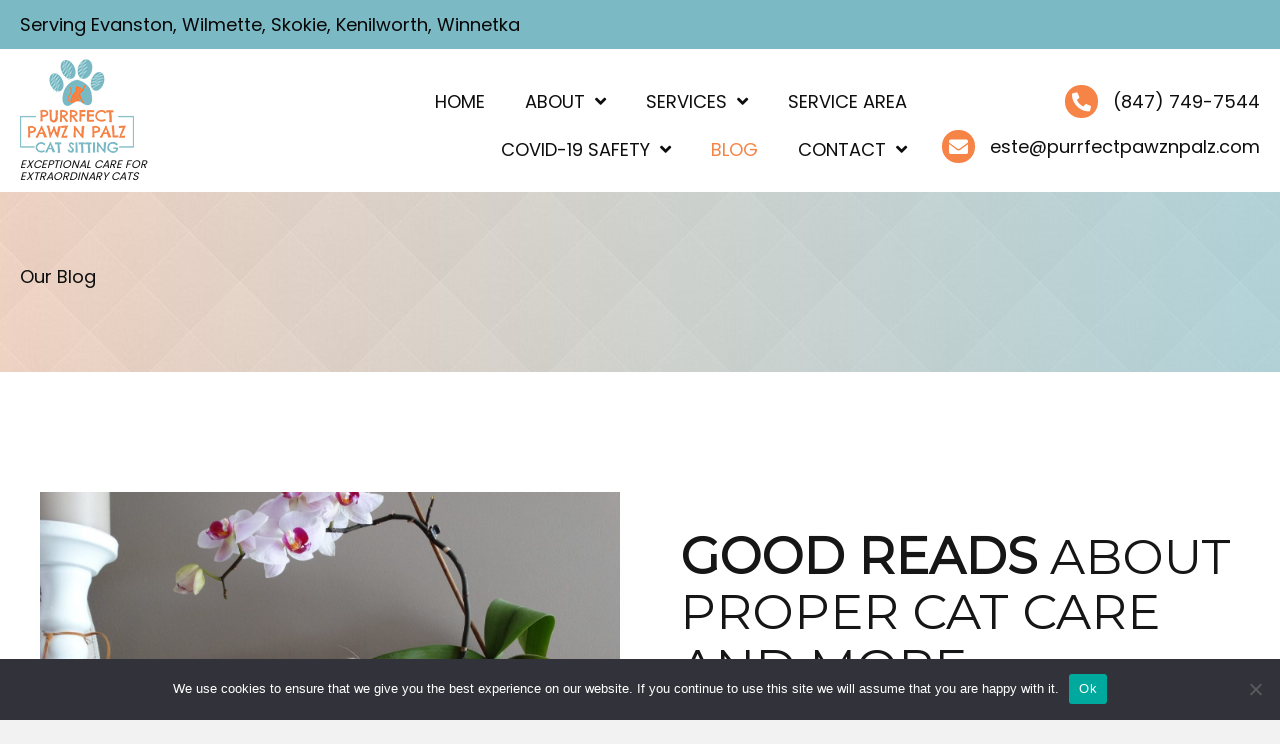

--- FILE ---
content_type: text/html; charset=UTF-8
request_url: https://purrfectpawznpalz.com/blog/page/2/
body_size: 19350
content:
<!DOCTYPE html>
<html lang="en-US">
<head>
<meta charset="UTF-8" />
<script>
var gform;gform||(document.addEventListener("gform_main_scripts_loaded",function(){gform.scriptsLoaded=!0}),document.addEventListener("gform/theme/scripts_loaded",function(){gform.themeScriptsLoaded=!0}),window.addEventListener("DOMContentLoaded",function(){gform.domLoaded=!0}),gform={domLoaded:!1,scriptsLoaded:!1,themeScriptsLoaded:!1,isFormEditor:()=>"function"==typeof InitializeEditor,callIfLoaded:function(o){return!(!gform.domLoaded||!gform.scriptsLoaded||!gform.themeScriptsLoaded&&!gform.isFormEditor()||(gform.isFormEditor()&&console.warn("The use of gform.initializeOnLoaded() is deprecated in the form editor context and will be removed in Gravity Forms 3.1."),o(),0))},initializeOnLoaded:function(o){gform.callIfLoaded(o)||(document.addEventListener("gform_main_scripts_loaded",()=>{gform.scriptsLoaded=!0,gform.callIfLoaded(o)}),document.addEventListener("gform/theme/scripts_loaded",()=>{gform.themeScriptsLoaded=!0,gform.callIfLoaded(o)}),window.addEventListener("DOMContentLoaded",()=>{gform.domLoaded=!0,gform.callIfLoaded(o)}))},hooks:{action:{},filter:{}},addAction:function(o,r,e,t){gform.addHook("action",o,r,e,t)},addFilter:function(o,r,e,t){gform.addHook("filter",o,r,e,t)},doAction:function(o){gform.doHook("action",o,arguments)},applyFilters:function(o){return gform.doHook("filter",o,arguments)},removeAction:function(o,r){gform.removeHook("action",o,r)},removeFilter:function(o,r,e){gform.removeHook("filter",o,r,e)},addHook:function(o,r,e,t,n){null==gform.hooks[o][r]&&(gform.hooks[o][r]=[]);var d=gform.hooks[o][r];null==n&&(n=r+"_"+d.length),gform.hooks[o][r].push({tag:n,callable:e,priority:t=null==t?10:t})},doHook:function(r,o,e){var t;if(e=Array.prototype.slice.call(e,1),null!=gform.hooks[r][o]&&((o=gform.hooks[r][o]).sort(function(o,r){return o.priority-r.priority}),o.forEach(function(o){"function"!=typeof(t=o.callable)&&(t=window[t]),"action"==r?t.apply(null,e):e[0]=t.apply(null,e)})),"filter"==r)return e[0]},removeHook:function(o,r,t,n){var e;null!=gform.hooks[o][r]&&(e=(e=gform.hooks[o][r]).filter(function(o,r,e){return!!(null!=n&&n!=o.tag||null!=t&&t!=o.priority)}),gform.hooks[o][r]=e)}});
</script>

<meta name='viewport' content='width=device-width, initial-scale=1.0' />
<meta http-equiv='X-UA-Compatible' content='IE=edge' />
<link rel="profile" href="https://gmpg.org/xfn/11" />
<meta name='robots' content='index, follow, max-image-preview:large, max-snippet:-1, max-video-preview:-1' />
	<style>img:is([sizes="auto" i], [sizes^="auto," i]) { contain-intrinsic-size: 3000px 1500px }</style>
	
	<!-- This site is optimized with the Yoast SEO plugin v26.7 - https://yoast.com/wordpress/plugins/seo/ -->
	<title>Blog on Cat Care - Purrfect Pawz N Palz Cat Sitting LLC</title>
	<meta name="description" content="Get tips about caring for your cat by reading the blog of Purrfect Pawz N Palz Cat Sitting LLC. Learn more today!" />
	<link rel="canonical" href="https://purrfectpawznpalz.com/blog/page/2/" />
	<link rel="prev" href="https://purrfectpawznpalz.com/blog/" />
	<link rel="next" href="https://purrfectpawznpalz.com/blog/page/3/" />
	<meta property="og:locale" content="en_US" />
	<meta property="og:type" content="article" />
	<meta property="og:title" content="Blog on Cat Care - Purrfect Pawz N Palz Cat Sitting LLC" />
	<meta property="og:description" content="Get tips about caring for your cat by reading the blog of Purrfect Pawz N Palz Cat Sitting LLC. Learn more today!" />
	<meta property="og:url" content="https://purrfectpawznpalz.com/blog/" />
	<meta property="og:site_name" content="Purrfect Pawz N Palz Cat Sitting LLC" />
	<meta property="og:image" content="https://purrfectpawznpalz.com/wp-content/uploads/2021/02/logo.png" />
	<meta property="og:image:width" content="114" />
	<meta property="og:image:height" content="94" />
	<meta property="og:image:type" content="image/png" />
	<meta name="twitter:card" content="summary_large_image" />
	<meta name="twitter:site" content="@purrfectpawz" />
	<script type="application/ld+json" class="yoast-schema-graph">{"@context":"https://schema.org","@graph":[{"@type":["WebPage","CollectionPage"],"@id":"https://purrfectpawznpalz.com/blog/","url":"https://purrfectpawznpalz.com/blog/page/2/","name":"Blog on Cat Care - Purrfect Pawz N Palz Cat Sitting LLC","isPartOf":{"@id":"https://purrfectpawznpalz.com/#website"},"datePublished":"2021-03-11T14:26:16+00:00","dateModified":"2023-05-23T07:51:39+00:00","description":"Get tips about caring for your cat by reading the blog of Purrfect Pawz N Palz Cat Sitting LLC. Learn more today!","breadcrumb":{"@id":"https://purrfectpawznpalz.com/blog/page/2/#breadcrumb"},"inLanguage":"en-US"},{"@type":"BreadcrumbList","@id":"https://purrfectpawznpalz.com/blog/page/2/#breadcrumb","itemListElement":[{"@type":"ListItem","position":1,"name":"Home","item":"https://purrfectpawznpalz.com/"},{"@type":"ListItem","position":2,"name":"Blog"}]},{"@type":"WebSite","@id":"https://purrfectpawznpalz.com/#website","url":"https://purrfectpawznpalz.com/","name":"Purrfect Pawz N Palz Cat Sitting LLC","description":"Exceptional Care for Extraordinary Cats","publisher":{"@id":"https://purrfectpawznpalz.com/#organization"},"potentialAction":[{"@type":"SearchAction","target":{"@type":"EntryPoint","urlTemplate":"https://purrfectpawznpalz.com/?s={search_term_string}"},"query-input":{"@type":"PropertyValueSpecification","valueRequired":true,"valueName":"search_term_string"}}],"inLanguage":"en-US"},{"@type":"Organization","@id":"https://purrfectpawznpalz.com/#organization","name":"Purrfect Pawz N Palz Cat Sitting LLC","url":"https://purrfectpawznpalz.com/","logo":{"@type":"ImageObject","inLanguage":"en-US","@id":"https://purrfectpawznpalz.com/#/schema/logo/image/","url":"https://purrfectpawznpalz.com/wp-content/uploads/2021/02/logo.png","contentUrl":"https://purrfectpawznpalz.com/wp-content/uploads/2021/02/logo.png","width":114,"height":94,"caption":"Purrfect Pawz N Palz Cat Sitting LLC"},"image":{"@id":"https://purrfectpawznpalz.com/#/schema/logo/image/"},"sameAs":["https://www.facebook.com/purrfectpawznpalz","https://x.com/purrfectpawz","https://www.instagram.com/purrfectpawznpalz/","https://www.linkedin.com/company/purrfect-pawz-n-palz-cat-sitting-llc/","https://www.pinterest.com/purrfectpawznpalzcatsitters/","https://www.youtube.com/channel/UCoVSMtGb_6vx_Q_D7VKCEqA?view_as=subscriber"]}]}</script>
	<!-- / Yoast SEO plugin. -->


<link rel='dns-prefetch' href='//fonts.googleapis.com' />
<link href='https://fonts.gstatic.com' crossorigin rel='preconnect' />
<link rel="alternate" type="application/rss+xml" title="Purrfect Pawz N Palz Cat Sitting LLC &raquo; Feed" href="https://purrfectpawznpalz.com/feed/" />
<link rel="alternate" type="application/rss+xml" title="Purrfect Pawz N Palz Cat Sitting LLC &raquo; Comments Feed" href="https://purrfectpawznpalz.com/comments/feed/" />
<link rel="preload" href="https://purrfectpawznpalz.com/wp-content/plugins/bb-plugin/fonts/fontawesome/5.15.4/webfonts/fa-regular-400.woff2" as="font" type="font/woff2" crossorigin="anonymous">
<link rel="preload" href="https://purrfectpawznpalz.com/wp-content/plugins/bb-plugin/fonts/fontawesome/5.15.4/webfonts/fa-solid-900.woff2" as="font" type="font/woff2" crossorigin="anonymous">
<link rel="preload" href="https://purrfectpawznpalz.com/wp-content/plugins/bb-plugin/fonts/fontawesome/5.15.4/webfonts/fa-brands-400.woff2" as="font" type="font/woff2" crossorigin="anonymous">
		<style>
			.lazyload,
			.lazyloading {
				max-width: 100%;
			}
		</style>
		<script>
window._wpemojiSettings = {"baseUrl":"https:\/\/s.w.org\/images\/core\/emoji\/16.0.1\/72x72\/","ext":".png","svgUrl":"https:\/\/s.w.org\/images\/core\/emoji\/16.0.1\/svg\/","svgExt":".svg","source":{"concatemoji":"https:\/\/purrfectpawznpalz.com\/wp-includes\/js\/wp-emoji-release.min.js?ver=6.8.3"}};
/*! This file is auto-generated */
!function(s,n){var o,i,e;function c(e){try{var t={supportTests:e,timestamp:(new Date).valueOf()};sessionStorage.setItem(o,JSON.stringify(t))}catch(e){}}function p(e,t,n){e.clearRect(0,0,e.canvas.width,e.canvas.height),e.fillText(t,0,0);var t=new Uint32Array(e.getImageData(0,0,e.canvas.width,e.canvas.height).data),a=(e.clearRect(0,0,e.canvas.width,e.canvas.height),e.fillText(n,0,0),new Uint32Array(e.getImageData(0,0,e.canvas.width,e.canvas.height).data));return t.every(function(e,t){return e===a[t]})}function u(e,t){e.clearRect(0,0,e.canvas.width,e.canvas.height),e.fillText(t,0,0);for(var n=e.getImageData(16,16,1,1),a=0;a<n.data.length;a++)if(0!==n.data[a])return!1;return!0}function f(e,t,n,a){switch(t){case"flag":return n(e,"\ud83c\udff3\ufe0f\u200d\u26a7\ufe0f","\ud83c\udff3\ufe0f\u200b\u26a7\ufe0f")?!1:!n(e,"\ud83c\udde8\ud83c\uddf6","\ud83c\udde8\u200b\ud83c\uddf6")&&!n(e,"\ud83c\udff4\udb40\udc67\udb40\udc62\udb40\udc65\udb40\udc6e\udb40\udc67\udb40\udc7f","\ud83c\udff4\u200b\udb40\udc67\u200b\udb40\udc62\u200b\udb40\udc65\u200b\udb40\udc6e\u200b\udb40\udc67\u200b\udb40\udc7f");case"emoji":return!a(e,"\ud83e\udedf")}return!1}function g(e,t,n,a){var r="undefined"!=typeof WorkerGlobalScope&&self instanceof WorkerGlobalScope?new OffscreenCanvas(300,150):s.createElement("canvas"),o=r.getContext("2d",{willReadFrequently:!0}),i=(o.textBaseline="top",o.font="600 32px Arial",{});return e.forEach(function(e){i[e]=t(o,e,n,a)}),i}function t(e){var t=s.createElement("script");t.src=e,t.defer=!0,s.head.appendChild(t)}"undefined"!=typeof Promise&&(o="wpEmojiSettingsSupports",i=["flag","emoji"],n.supports={everything:!0,everythingExceptFlag:!0},e=new Promise(function(e){s.addEventListener("DOMContentLoaded",e,{once:!0})}),new Promise(function(t){var n=function(){try{var e=JSON.parse(sessionStorage.getItem(o));if("object"==typeof e&&"number"==typeof e.timestamp&&(new Date).valueOf()<e.timestamp+604800&&"object"==typeof e.supportTests)return e.supportTests}catch(e){}return null}();if(!n){if("undefined"!=typeof Worker&&"undefined"!=typeof OffscreenCanvas&&"undefined"!=typeof URL&&URL.createObjectURL&&"undefined"!=typeof Blob)try{var e="postMessage("+g.toString()+"("+[JSON.stringify(i),f.toString(),p.toString(),u.toString()].join(",")+"));",a=new Blob([e],{type:"text/javascript"}),r=new Worker(URL.createObjectURL(a),{name:"wpTestEmojiSupports"});return void(r.onmessage=function(e){c(n=e.data),r.terminate(),t(n)})}catch(e){}c(n=g(i,f,p,u))}t(n)}).then(function(e){for(var t in e)n.supports[t]=e[t],n.supports.everything=n.supports.everything&&n.supports[t],"flag"!==t&&(n.supports.everythingExceptFlag=n.supports.everythingExceptFlag&&n.supports[t]);n.supports.everythingExceptFlag=n.supports.everythingExceptFlag&&!n.supports.flag,n.DOMReady=!1,n.readyCallback=function(){n.DOMReady=!0}}).then(function(){return e}).then(function(){var e;n.supports.everything||(n.readyCallback(),(e=n.source||{}).concatemoji?t(e.concatemoji):e.wpemoji&&e.twemoji&&(t(e.twemoji),t(e.wpemoji)))}))}((window,document),window._wpemojiSettings);
</script>
<style id='wp-emoji-styles-inline-css'>

	img.wp-smiley, img.emoji {
		display: inline !important;
		border: none !important;
		box-shadow: none !important;
		height: 1em !important;
		width: 1em !important;
		margin: 0 0.07em !important;
		vertical-align: -0.1em !important;
		background: none !important;
		padding: 0 !important;
	}
</style>
<link rel='stylesheet' id='wp-block-library-css' href='https://purrfectpawznpalz.com/wp-includes/css/dist/block-library/style.min.css?ver=6.8.3' media='all' />
<style id='wp-block-library-theme-inline-css'>
.wp-block-audio :where(figcaption){color:#555;font-size:13px;text-align:center}.is-dark-theme .wp-block-audio :where(figcaption){color:#ffffffa6}.wp-block-audio{margin:0 0 1em}.wp-block-code{border:1px solid #ccc;border-radius:4px;font-family:Menlo,Consolas,monaco,monospace;padding:.8em 1em}.wp-block-embed :where(figcaption){color:#555;font-size:13px;text-align:center}.is-dark-theme .wp-block-embed :where(figcaption){color:#ffffffa6}.wp-block-embed{margin:0 0 1em}.blocks-gallery-caption{color:#555;font-size:13px;text-align:center}.is-dark-theme .blocks-gallery-caption{color:#ffffffa6}:root :where(.wp-block-image figcaption){color:#555;font-size:13px;text-align:center}.is-dark-theme :root :where(.wp-block-image figcaption){color:#ffffffa6}.wp-block-image{margin:0 0 1em}.wp-block-pullquote{border-bottom:4px solid;border-top:4px solid;color:currentColor;margin-bottom:1.75em}.wp-block-pullquote cite,.wp-block-pullquote footer,.wp-block-pullquote__citation{color:currentColor;font-size:.8125em;font-style:normal;text-transform:uppercase}.wp-block-quote{border-left:.25em solid;margin:0 0 1.75em;padding-left:1em}.wp-block-quote cite,.wp-block-quote footer{color:currentColor;font-size:.8125em;font-style:normal;position:relative}.wp-block-quote:where(.has-text-align-right){border-left:none;border-right:.25em solid;padding-left:0;padding-right:1em}.wp-block-quote:where(.has-text-align-center){border:none;padding-left:0}.wp-block-quote.is-large,.wp-block-quote.is-style-large,.wp-block-quote:where(.is-style-plain){border:none}.wp-block-search .wp-block-search__label{font-weight:700}.wp-block-search__button{border:1px solid #ccc;padding:.375em .625em}:where(.wp-block-group.has-background){padding:1.25em 2.375em}.wp-block-separator.has-css-opacity{opacity:.4}.wp-block-separator{border:none;border-bottom:2px solid;margin-left:auto;margin-right:auto}.wp-block-separator.has-alpha-channel-opacity{opacity:1}.wp-block-separator:not(.is-style-wide):not(.is-style-dots){width:100px}.wp-block-separator.has-background:not(.is-style-dots){border-bottom:none;height:1px}.wp-block-separator.has-background:not(.is-style-wide):not(.is-style-dots){height:2px}.wp-block-table{margin:0 0 1em}.wp-block-table td,.wp-block-table th{word-break:normal}.wp-block-table :where(figcaption){color:#555;font-size:13px;text-align:center}.is-dark-theme .wp-block-table :where(figcaption){color:#ffffffa6}.wp-block-video :where(figcaption){color:#555;font-size:13px;text-align:center}.is-dark-theme .wp-block-video :where(figcaption){color:#ffffffa6}.wp-block-video{margin:0 0 1em}:root :where(.wp-block-template-part.has-background){margin-bottom:0;margin-top:0;padding:1.25em 2.375em}
</style>
<style id='classic-theme-styles-inline-css'>
/*! This file is auto-generated */
.wp-block-button__link{color:#fff;background-color:#32373c;border-radius:9999px;box-shadow:none;text-decoration:none;padding:calc(.667em + 2px) calc(1.333em + 2px);font-size:1.125em}.wp-block-file__button{background:#32373c;color:#fff;text-decoration:none}
</style>
<style id='global-styles-inline-css'>
:root{--wp--preset--aspect-ratio--square: 1;--wp--preset--aspect-ratio--4-3: 4/3;--wp--preset--aspect-ratio--3-4: 3/4;--wp--preset--aspect-ratio--3-2: 3/2;--wp--preset--aspect-ratio--2-3: 2/3;--wp--preset--aspect-ratio--16-9: 16/9;--wp--preset--aspect-ratio--9-16: 9/16;--wp--preset--color--black: #000000;--wp--preset--color--cyan-bluish-gray: #abb8c3;--wp--preset--color--white: #ffffff;--wp--preset--color--pale-pink: #f78da7;--wp--preset--color--vivid-red: #cf2e2e;--wp--preset--color--luminous-vivid-orange: #ff6900;--wp--preset--color--luminous-vivid-amber: #fcb900;--wp--preset--color--light-green-cyan: #7bdcb5;--wp--preset--color--vivid-green-cyan: #00d084;--wp--preset--color--pale-cyan-blue: #8ed1fc;--wp--preset--color--vivid-cyan-blue: #0693e3;--wp--preset--color--vivid-purple: #9b51e0;--wp--preset--color--fl-heading-text: #161616;--wp--preset--color--fl-body-bg: #f2f2f2;--wp--preset--color--fl-body-text: #7c7c7c;--wp--preset--color--fl-accent: #f58446;--wp--preset--color--fl-accent-hover: #7c7c7c;--wp--preset--color--fl-topbar-bg: #ffffff;--wp--preset--color--fl-topbar-text: #000000;--wp--preset--color--fl-topbar-link: #428bca;--wp--preset--color--fl-topbar-hover: #428bca;--wp--preset--color--fl-header-bg: #ffffff;--wp--preset--color--fl-header-text: #000000;--wp--preset--color--fl-header-link: #428bca;--wp--preset--color--fl-header-hover: #428bca;--wp--preset--color--fl-nav-bg: #ffffff;--wp--preset--color--fl-nav-link: #428bca;--wp--preset--color--fl-nav-hover: #428bca;--wp--preset--color--fl-content-bg: #ffffff;--wp--preset--color--fl-footer-widgets-bg: #ffffff;--wp--preset--color--fl-footer-widgets-text: #000000;--wp--preset--color--fl-footer-widgets-link: #428bca;--wp--preset--color--fl-footer-widgets-hover: #428bca;--wp--preset--color--fl-footer-bg: #ffffff;--wp--preset--color--fl-footer-text: #000000;--wp--preset--color--fl-footer-link: #428bca;--wp--preset--color--fl-footer-hover: #428bca;--wp--preset--gradient--vivid-cyan-blue-to-vivid-purple: linear-gradient(135deg,rgba(6,147,227,1) 0%,rgb(155,81,224) 100%);--wp--preset--gradient--light-green-cyan-to-vivid-green-cyan: linear-gradient(135deg,rgb(122,220,180) 0%,rgb(0,208,130) 100%);--wp--preset--gradient--luminous-vivid-amber-to-luminous-vivid-orange: linear-gradient(135deg,rgba(252,185,0,1) 0%,rgba(255,105,0,1) 100%);--wp--preset--gradient--luminous-vivid-orange-to-vivid-red: linear-gradient(135deg,rgba(255,105,0,1) 0%,rgb(207,46,46) 100%);--wp--preset--gradient--very-light-gray-to-cyan-bluish-gray: linear-gradient(135deg,rgb(238,238,238) 0%,rgb(169,184,195) 100%);--wp--preset--gradient--cool-to-warm-spectrum: linear-gradient(135deg,rgb(74,234,220) 0%,rgb(151,120,209) 20%,rgb(207,42,186) 40%,rgb(238,44,130) 60%,rgb(251,105,98) 80%,rgb(254,248,76) 100%);--wp--preset--gradient--blush-light-purple: linear-gradient(135deg,rgb(255,206,236) 0%,rgb(152,150,240) 100%);--wp--preset--gradient--blush-bordeaux: linear-gradient(135deg,rgb(254,205,165) 0%,rgb(254,45,45) 50%,rgb(107,0,62) 100%);--wp--preset--gradient--luminous-dusk: linear-gradient(135deg,rgb(255,203,112) 0%,rgb(199,81,192) 50%,rgb(65,88,208) 100%);--wp--preset--gradient--pale-ocean: linear-gradient(135deg,rgb(255,245,203) 0%,rgb(182,227,212) 50%,rgb(51,167,181) 100%);--wp--preset--gradient--electric-grass: linear-gradient(135deg,rgb(202,248,128) 0%,rgb(113,206,126) 100%);--wp--preset--gradient--midnight: linear-gradient(135deg,rgb(2,3,129) 0%,rgb(40,116,252) 100%);--wp--preset--font-size--small: 13px;--wp--preset--font-size--medium: 20px;--wp--preset--font-size--large: 36px;--wp--preset--font-size--x-large: 42px;--wp--preset--spacing--20: 0.44rem;--wp--preset--spacing--30: 0.67rem;--wp--preset--spacing--40: 1rem;--wp--preset--spacing--50: 1.5rem;--wp--preset--spacing--60: 2.25rem;--wp--preset--spacing--70: 3.38rem;--wp--preset--spacing--80: 5.06rem;--wp--preset--shadow--natural: 6px 6px 9px rgba(0, 0, 0, 0.2);--wp--preset--shadow--deep: 12px 12px 50px rgba(0, 0, 0, 0.4);--wp--preset--shadow--sharp: 6px 6px 0px rgba(0, 0, 0, 0.2);--wp--preset--shadow--outlined: 6px 6px 0px -3px rgba(255, 255, 255, 1), 6px 6px rgba(0, 0, 0, 1);--wp--preset--shadow--crisp: 6px 6px 0px rgba(0, 0, 0, 1);}:where(.is-layout-flex){gap: 0.5em;}:where(.is-layout-grid){gap: 0.5em;}body .is-layout-flex{display: flex;}.is-layout-flex{flex-wrap: wrap;align-items: center;}.is-layout-flex > :is(*, div){margin: 0;}body .is-layout-grid{display: grid;}.is-layout-grid > :is(*, div){margin: 0;}:where(.wp-block-columns.is-layout-flex){gap: 2em;}:where(.wp-block-columns.is-layout-grid){gap: 2em;}:where(.wp-block-post-template.is-layout-flex){gap: 1.25em;}:where(.wp-block-post-template.is-layout-grid){gap: 1.25em;}.has-black-color{color: var(--wp--preset--color--black) !important;}.has-cyan-bluish-gray-color{color: var(--wp--preset--color--cyan-bluish-gray) !important;}.has-white-color{color: var(--wp--preset--color--white) !important;}.has-pale-pink-color{color: var(--wp--preset--color--pale-pink) !important;}.has-vivid-red-color{color: var(--wp--preset--color--vivid-red) !important;}.has-luminous-vivid-orange-color{color: var(--wp--preset--color--luminous-vivid-orange) !important;}.has-luminous-vivid-amber-color{color: var(--wp--preset--color--luminous-vivid-amber) !important;}.has-light-green-cyan-color{color: var(--wp--preset--color--light-green-cyan) !important;}.has-vivid-green-cyan-color{color: var(--wp--preset--color--vivid-green-cyan) !important;}.has-pale-cyan-blue-color{color: var(--wp--preset--color--pale-cyan-blue) !important;}.has-vivid-cyan-blue-color{color: var(--wp--preset--color--vivid-cyan-blue) !important;}.has-vivid-purple-color{color: var(--wp--preset--color--vivid-purple) !important;}.has-black-background-color{background-color: var(--wp--preset--color--black) !important;}.has-cyan-bluish-gray-background-color{background-color: var(--wp--preset--color--cyan-bluish-gray) !important;}.has-white-background-color{background-color: var(--wp--preset--color--white) !important;}.has-pale-pink-background-color{background-color: var(--wp--preset--color--pale-pink) !important;}.has-vivid-red-background-color{background-color: var(--wp--preset--color--vivid-red) !important;}.has-luminous-vivid-orange-background-color{background-color: var(--wp--preset--color--luminous-vivid-orange) !important;}.has-luminous-vivid-amber-background-color{background-color: var(--wp--preset--color--luminous-vivid-amber) !important;}.has-light-green-cyan-background-color{background-color: var(--wp--preset--color--light-green-cyan) !important;}.has-vivid-green-cyan-background-color{background-color: var(--wp--preset--color--vivid-green-cyan) !important;}.has-pale-cyan-blue-background-color{background-color: var(--wp--preset--color--pale-cyan-blue) !important;}.has-vivid-cyan-blue-background-color{background-color: var(--wp--preset--color--vivid-cyan-blue) !important;}.has-vivid-purple-background-color{background-color: var(--wp--preset--color--vivid-purple) !important;}.has-black-border-color{border-color: var(--wp--preset--color--black) !important;}.has-cyan-bluish-gray-border-color{border-color: var(--wp--preset--color--cyan-bluish-gray) !important;}.has-white-border-color{border-color: var(--wp--preset--color--white) !important;}.has-pale-pink-border-color{border-color: var(--wp--preset--color--pale-pink) !important;}.has-vivid-red-border-color{border-color: var(--wp--preset--color--vivid-red) !important;}.has-luminous-vivid-orange-border-color{border-color: var(--wp--preset--color--luminous-vivid-orange) !important;}.has-luminous-vivid-amber-border-color{border-color: var(--wp--preset--color--luminous-vivid-amber) !important;}.has-light-green-cyan-border-color{border-color: var(--wp--preset--color--light-green-cyan) !important;}.has-vivid-green-cyan-border-color{border-color: var(--wp--preset--color--vivid-green-cyan) !important;}.has-pale-cyan-blue-border-color{border-color: var(--wp--preset--color--pale-cyan-blue) !important;}.has-vivid-cyan-blue-border-color{border-color: var(--wp--preset--color--vivid-cyan-blue) !important;}.has-vivid-purple-border-color{border-color: var(--wp--preset--color--vivid-purple) !important;}.has-vivid-cyan-blue-to-vivid-purple-gradient-background{background: var(--wp--preset--gradient--vivid-cyan-blue-to-vivid-purple) !important;}.has-light-green-cyan-to-vivid-green-cyan-gradient-background{background: var(--wp--preset--gradient--light-green-cyan-to-vivid-green-cyan) !important;}.has-luminous-vivid-amber-to-luminous-vivid-orange-gradient-background{background: var(--wp--preset--gradient--luminous-vivid-amber-to-luminous-vivid-orange) !important;}.has-luminous-vivid-orange-to-vivid-red-gradient-background{background: var(--wp--preset--gradient--luminous-vivid-orange-to-vivid-red) !important;}.has-very-light-gray-to-cyan-bluish-gray-gradient-background{background: var(--wp--preset--gradient--very-light-gray-to-cyan-bluish-gray) !important;}.has-cool-to-warm-spectrum-gradient-background{background: var(--wp--preset--gradient--cool-to-warm-spectrum) !important;}.has-blush-light-purple-gradient-background{background: var(--wp--preset--gradient--blush-light-purple) !important;}.has-blush-bordeaux-gradient-background{background: var(--wp--preset--gradient--blush-bordeaux) !important;}.has-luminous-dusk-gradient-background{background: var(--wp--preset--gradient--luminous-dusk) !important;}.has-pale-ocean-gradient-background{background: var(--wp--preset--gradient--pale-ocean) !important;}.has-electric-grass-gradient-background{background: var(--wp--preset--gradient--electric-grass) !important;}.has-midnight-gradient-background{background: var(--wp--preset--gradient--midnight) !important;}.has-small-font-size{font-size: var(--wp--preset--font-size--small) !important;}.has-medium-font-size{font-size: var(--wp--preset--font-size--medium) !important;}.has-large-font-size{font-size: var(--wp--preset--font-size--large) !important;}.has-x-large-font-size{font-size: var(--wp--preset--font-size--x-large) !important;}
:where(.wp-block-post-template.is-layout-flex){gap: 1.25em;}:where(.wp-block-post-template.is-layout-grid){gap: 1.25em;}
:where(.wp-block-columns.is-layout-flex){gap: 2em;}:where(.wp-block-columns.is-layout-grid){gap: 2em;}
:root :where(.wp-block-pullquote){font-size: 1.5em;line-height: 1.6;}
</style>
<link rel='stylesheet' id='cookie-notice-front-css' href='https://purrfectpawznpalz.com/wp-content/plugins/cookie-notice/css/front.min.css?ver=2.5.11' media='all' />
<link rel='stylesheet' id='wp-components-css' href='https://purrfectpawznpalz.com/wp-includes/css/dist/components/style.min.css?ver=6.8.3' media='all' />
<link rel='stylesheet' id='godaddy-styles-css' href='https://purrfectpawznpalz.com/wp-content/mu-plugins/vendor/wpex/godaddy-launch/includes/Dependencies/GoDaddy/Styles/build/latest.css?ver=2.0.2' media='all' />
<link rel='stylesheet' id='font-awesome-5-css' href='https://purrfectpawznpalz.com/wp-content/plugins/bb-plugin/fonts/fontawesome/5.15.4/css/all.min.css?ver=2.10.0.3' media='all' />
<link rel='stylesheet' id='font-awesome-css' href='https://purrfectpawznpalz.com/wp-content/plugins/bb-plugin/fonts/fontawesome/5.15.4/css/v4-shims.min.css?ver=2.10.0.3' media='all' />
<link rel='stylesheet' id='uabb-animate-css' href='https://purrfectpawznpalz.com/wp-content/plugins/bb-ultimate-addon/modules/info-list/css/animate.css' media='all' />
<link rel='stylesheet' id='ultimate-icons-css' href='https://purrfectpawznpalz.com/wp-content/uploads/bb-plugin/icons/ultimate-icons/style.css?ver=2.10.0.3' media='all' />
<link rel='stylesheet' id='fl-builder-layout-bundle-5ba710a230e8877eb8c93a0a49b30bb0-css' href='https://purrfectpawznpalz.com/wp-content/uploads/bb-plugin/cache/5ba710a230e8877eb8c93a0a49b30bb0-layout-bundle.css?ver=2.10.0.3-1.5.2.1-20251125200437' media='all' />
<link rel='stylesheet' id='gd-core-css' href='https://purrfectpawznpalz.com/wp-content/plugins/pws-core/public/css/GD-cORe-public.css?ver=4.1.0' media='all' />
<link rel='stylesheet' id='jquery-magnificpopup-css' href='https://purrfectpawznpalz.com/wp-content/plugins/bb-plugin/css/jquery.magnificpopup.min.css?ver=2.10.0.3' media='all' />
<link rel='stylesheet' id='bootstrap-css' href='https://purrfectpawznpalz.com/wp-content/themes/bb-theme/css/bootstrap.min.css?ver=1.7.19' media='all' />
<link rel='stylesheet' id='fl-automator-skin-css' href='https://purrfectpawznpalz.com/wp-content/uploads/bb-theme/skin-693fbafb5342e.css?ver=1.7.19' media='all' />
<link rel='stylesheet' id='pp-animate-css' href='https://purrfectpawznpalz.com/wp-content/plugins/bbpowerpack/assets/css/animate.min.css?ver=3.5.1' media='all' />
<link rel='stylesheet' id='fl-builder-google-fonts-88bffda9b652e04dd295189dfd30a486-css' href='//fonts.googleapis.com/css?family=Poppins%3A700%2C400%2C300%7CMontserrat%3A400&#038;ver=6.8.3' media='all' />
<script id="cookie-notice-front-js-before">
var cnArgs = {"ajaxUrl":"https:\/\/purrfectpawznpalz.com\/wp-admin\/admin-ajax.php","nonce":"ec16b9c8e4","hideEffect":"fade","position":"bottom","onScroll":false,"onScrollOffset":100,"onClick":false,"cookieName":"cookie_notice_accepted","cookieTime":2592000,"cookieTimeRejected":2592000,"globalCookie":false,"redirection":false,"cache":true,"revokeCookies":false,"revokeCookiesOpt":"automatic"};
</script>
<script src="https://purrfectpawznpalz.com/wp-content/plugins/cookie-notice/js/front.min.js?ver=2.5.11" id="cookie-notice-front-js"></script>
<script src="https://purrfectpawznpalz.com/wp-includes/js/jquery/jquery.min.js?ver=3.7.1" id="jquery-core-js"></script>
<script src="https://purrfectpawznpalz.com/wp-includes/js/jquery/jquery-migrate.min.js?ver=3.4.1" id="jquery-migrate-js"></script>
<script src="https://purrfectpawznpalz.com/wp-content/plugins/pws-core/public/js/GD-cORe-public.js?ver=4.1.0" id="gd-core-js"></script>
<script id="smush-lazy-load-js-before">
var smushLazyLoadOptions = {"autoResizingEnabled":false,"autoResizeOptions":{"precision":5,"skipAutoWidth":true}};
</script>
<script src="https://purrfectpawznpalz.com/wp-content/plugins/wp-smush-pro/app/assets/js/smush-lazy-load.min.js?ver=3.23.1" id="smush-lazy-load-js"></script>
<link rel="https://api.w.org/" href="https://purrfectpawznpalz.com/wp-json/" /><link rel="EditURI" type="application/rsd+xml" title="RSD" href="https://purrfectpawznpalz.com/xmlrpc.php?rsd" />
<meta name="generator" content="WordPress 6.8.3" />
		<script>
			var bb_powerpack = {
				version: '2.40.10',
				getAjaxUrl: function() { return atob( 'aHR0cHM6Ly9wdXJyZmVjdHBhd3pucGFsei5jb20vd3AtYWRtaW4vYWRtaW4tYWpheC5waHA=' ); },
				callback: function() {},
				mapMarkerData: {},
				post_id: '1297',
				search_term: '',
				current_page: 'https://purrfectpawznpalz.com/blog/page/2/',
				conditionals: {
					is_front_page: false,
					is_home: true,
					is_archive: false,
					current_post_type: '',
					is_tax: false,
										is_author: false,
					current_author: false,
					is_search: false,
									}
			};
		</script>
				<script>
			document.documentElement.className = document.documentElement.className.replace('no-js', 'js');
		</script>
		<style>.recentcomments a{display:inline !important;padding:0 !important;margin:0 !important;}</style><link rel="icon" href="https://purrfectpawznpalz.com/wp-content/uploads/2021/02/fav.png" sizes="32x32" />
<link rel="icon" href="https://purrfectpawznpalz.com/wp-content/uploads/2021/02/fav.png" sizes="192x192" />
<link rel="apple-touch-icon" href="https://purrfectpawznpalz.com/wp-content/uploads/2021/02/fav.png" />
<meta name="msapplication-TileImage" content="https://purrfectpawznpalz.com/wp-content/uploads/2021/02/fav.png" />
		<style id="wp-custom-css">
			.new-line{
	display:inline-block;
}
.gform_wrapper .top_label li.gfield.gf_left_third:not(.gfield_time_hour):not(.gfield_time_minute):not(.gfield_time_ampm), .gform_wrapper .top_label li.gfield.gf_middle_third:not(.gfield_time_hour):not(.gfield_time_minute):not(.gfield_time_ampm) {
    width: 33.3%;
    padding-right: 10px;
}

@media screen and (max-width: 480px) {
	.feature-magazine_section .fl-row-content-wrap {
		padding-top: 25px !important;
		padding-bottom: 0px !important;
	}
}

/*--------------------------------HEADER---------------------------------*/
div#head4header .fl-row-content-wrap {
    box-shadow: none !important;
}


/*------- Menu ---------*/
.fl-theme-builder-header-sticky.fl-theme-builder-header-scrolled {
   box-shadow: 0 1px 3px #777;
}

/*-------------------------------NAVIGATION--------------------------------*/
ul#menu-main-1 li a span,
ul#menu-main li a span{
    white-space: nowrap;
}





/*--------------------------------BUTTONS----------------------------------*/


/*----------------------------------FOOTER---------------------------------*/


/*------------------------------PAGE MODULES---------------------------------*/

.choose .uabb-info-list-wrapper .uabb-info-list-item{padding-bottom:0px;}
#maphome{position:relative;z-index:1;}


/*-------------------------------LARGE SCREENS ONLY---------------------------------*/
@media screen and (min-width: 769px) {
	#gallery-section .pp-photo-gallery-content .pp-gallery-img {
    height: 420px;
    object-fit: cover;
	}
}
@media screen and (min-device-width: 1560px) and (max-device-width: 1920px) {	

}


@media screen and (min-device-width: 1280px) and (max-device-width: 1600px) {
	
	div#home-section1\ > .fl-row-content-wrap {
min-height: 850px;
}
	
div#hdr1 {
width: 17.333%;
}

div#hdr2 {
width: 63.867%;
}

div#hdr3 {
width: 18.8%;
}
	
	div#fot2 {
    width: 28.9%;
}

div#fot3 {
    width: 30.5%;
}
	div.homeh1 .pp-heading-content .pp-heading .heading-title {
    font-weight: 700;
    font-size: 45px;
}

div.homeh1 .pp-heading-content .pp-heading .heading-title span.pp-secondary-title {
    font-weight: 400;
    font-size: 40px;
}
}
@media screen and (min-device-width: 1280px) and (max-device-width: 1400px) {
	
	.fl-builder-content .bluecol > .fl-col-content {
    min-height: 740px;
}


.fl-col.fl-col-small.fl-col-small-full-width.fl-col-has-cols.bluecol {
    width: 55%;
}

.fl-col.fl-col-small.fl-col-small-full-width.column1 {
width: 45%;
}
	div#h1img > .fl-row-content-wrap {
    background-position: 1% 88%;
}
	
}

@media screen and (min-device-width: 1024px) and (max-device-width: 1200px) 
{
	div#home-section1\ > .fl-row-content-wrap {
min-height: 650px;
}
}


/*--------------------------------TABLET SCREENS AND SMALLER--------------------------------*/
@media screen and (min-width:768px){
	.bullet-list ul li {
    width: 20%;
    float: left;
}
	
.bullet-list ul {
    display: inline-block;
    width: 100%;
}


.bullet-list .pp-icon-list .pp-icon-list-items .pp-icon-list-item {
    display: flex;
}
	
}
@media screen and (width:768px){
.bullet-list ul li {
    width: 33%;
    float: left;
}

.bullet-list ul {
    display: inline-block;
    width: 100%;
}


.bullet-list .pp-icon-list .pp-icon-list-items .pp-icon-list-item {
    display: flex;
}
}
@media screen and (max-width:992px){
.fl-col-small {
    max-width: 100%;
}
.gform_wrapper input:not([type=radio]):not([type=checkbox]):not([type=image]):not([type=file]) {
    line-height: 1.3;
    margin-bottom: 0;
}
}
/*-------------------------------MOBILE SCREENS ONLY---------------------------------*/
@media only screen and (max-width:768px) {
	.fl-html {
    text-align: center;
}
	
	.footerinfo .uabb-info-list-description.uabb-text-editor.info-list-description-dynamic0 {
    padding-right: 0px !important;
}

div#gform_confirmation_wrapper_1 {
    padding-bottom: 11px !important;
}

#home-section1 > .fl-row-content-wrap{
    background-image:none !important;
background-color:#000000 !important;
}

#home-section2 > .fl-row-content-wrap{
    background-image:none!important;
background-color:#f4f4ec !important;
}

#home-section3 > .fl-row-content-wrap{
    background-image:none!important;
background-color:#ffffff !important;
}
	.fl-node-60265ed99154b > .fl-row-content-wrap{ background-image:none !important;
background-color:#000000 !important;}

	footer .navone ul li a {
	display: inline-block !important;
			padding-top:10px !important;padding-bottom:10px !important;padding-left:0px !important;padding-right:0px !important;
}
	footer .fl-menu li {
    border-top: 0px !important;
}
.gform_wrapper .gform_footer{text-align:center !important;}

#h1img > .fl-row-content-wrap{
    background-image:none;
}
	.column1 > .fl-col-content{background-image:none;}
	.gform_wrapper .gform_footer .gform_button{padding-top:8px !important;padding-bottom:8px !important;}
	.uabb-info-list-content-wrapper .uabb-info-list-icon{margin-bottom:7px !important;}
	.uabb-creative-menu .menu{margin-top:0px !important;}
 	.fl-col-small {
		max-width: 100% !important;
	} 
	span.title-text.pp-secondary-title {
    padding-left: 0px !important;
}

.uabb-creative-menu-mobile-toggle.hamburger {
    outline: none;
}

.footerinfo .uabb-info-list-description.uabb-text-editor.info-list-description-dynamic0 {
    padding-right: 26px;
}

.gform_wrapper input:not([type=radio]):not([type=checkbox]):not([type=image]):not([type=file]) {
    line-height: 1.3;
    margin-bottom: 0;
}



}

@media screen and (width: 768px) {
	.uabb-creative-menu-mobile-toggle-container{text-align:right !important;}
div#site-links, div#contact-info {
    width: 50% !important;
}
div#home-section1\ > .fl-row-content-wrap {
min-height: 500px;
}

}
@media screen and (max-width: 480px) {
.bullet-list ul li {
    width: 50%;
    float: left;
}
div#home-section1\ > .fl-row-content-wrap {
min-height: 500px;
}
.bullet-list ul {
    display: inline-block;
    width: 100%;
}


.bullet-list .pp-icon-list .pp-icon-list-items .pp-icon-list-item {
    display: flex;
}
}
input#input_1_6 {
    width: 100% !important;
}
/* Cat Litter Box Overhaul*/
#cat-pic{
	z-index: 9;
}
@media only screen and (max-width:1366px) and (min-width:768px){
	#cat-pic img.pp-photo-img.wp-image-650.no-lazyload {
    padding-top: 127px;
}
}


input#input_1_7 {
    width: 100% !important;
}


.fl-module.fl-module-html.fl-node-6088734e5093d {
    text-align: right;
}
p.text-content {
    margin-top: -30px!important;
}		</style>
		<!-- Global site tag (gtag.js) - Google Analytics -->
<script async src="https://www.googletagmanager.com/gtag/js?id=G-6HMF40P7X5"></script>
<script>
window.dataLayer = window.dataLayer || [];
function gtag(){dataLayer.push(arguments);}
gtag('js', new Date());
gtag('config', 'G-6HMF40P7X5');
</script>

</head>
<body class="blog paged paged-2 wp-theme-bb-theme fl-builder-2-10-0-3 fl-themer-1-5-2-1-20251125200437 fl-theme-1-7-19 fl-no-js cookies-not-set fl-theme-builder-header fl-theme-builder-header-header fl-theme-builder-footer fl-theme-builder-footer-footer fl-theme-builder-archive fl-theme-builder-archive-blog-archive fl-framework-bootstrap fl-preset-default fl-full-width fl-scroll-to-top fl-search-active" itemscope="itemscope" itemtype="https://schema.org/WebPage">
<a aria-label="Skip to content" class="fl-screen-reader-text" href="#fl-main-content">Skip to content</a><div class="fl-page">
	<header class="fl-builder-content fl-builder-content-16 fl-builder-global-templates-locked" data-post-id="16" data-type="header" data-sticky="1" data-sticky-on="" data-sticky-breakpoint="medium" data-shrink="0" data-overlay="0" data-overlay-bg="transparent" data-shrink-image-height="50px" role="banner" itemscope="itemscope" itemtype="http://schema.org/WPHeader"><div id="head4header" class="fl-row fl-row-full-width fl-row-bg-color fl-node-mjn8d327lofc fl-row-default-height fl-row-align-center" data-node="mjn8d327lofc">
	<div class="fl-row-content-wrap">
		<div class="uabb-row-separator uabb-top-row-separator" >
</div>
						<div class="fl-row-content fl-row-full-width fl-node-content">
		
<div class="fl-col-group fl-node-omg6skrn0cl8" data-node="omg6skrn0cl8">
			<div class="fl-col fl-node-c9nqp5axdk23 fl-col-bg-color" data-node="c9nqp5axdk23">
	<div class="fl-col-content fl-node-content"><div class="fl-module fl-module-rich-text fl-node-92zyvtosg8m1" data-node="92zyvtosg8m1">
	<div class="fl-module-content fl-node-content">
		<div class="fl-rich-text">
	<p><span style="font-weight: 400;">Serving Evanston, Wilmette, Skokie, Kenilworth, Winnetka</span></p>
</div>
	</div>
</div>
</div>
</div>
	</div>
		</div>
	</div>
</div>
<div id="head4header" class="fl-row fl-row-full-width fl-row-bg-color fl-node-6038964753831 fl-row-default-height fl-row-align-center" data-node="6038964753831">
	<div class="fl-row-content-wrap">
		<div class="uabb-row-separator uabb-top-row-separator" >
</div>
						<div class="fl-row-content fl-row-full-width fl-node-content">
		
<div class="fl-col-group fl-node-6038964753832 fl-col-group-equal-height fl-col-group-align-center fl-col-group-custom-width" data-node="6038964753832">
			<div id="hdr1" class="fl-col fl-node-6038964753833 fl-col-bg-color fl-col-small fl-col-small-full-width fl-col-small-custom-width" data-node="6038964753833">
	<div class="fl-col-content fl-node-content"><div class="fl-module fl-module-info-box fl-node-6038964753834" data-node="6038964753834">
	<div class="fl-module-content fl-node-content">
		<div class="uabb-module-content uabb-infobox infobox-left infobox-has-photo infobox-photo-above-title ">
	<div class="uabb-infobox-left-right-wrap">
	<a href="https://purrfectpawznpalz.com" target="_self"  class="uabb-infobox-module-link" aria-label="Go to https://purrfectpawznpalz.com"></a><div class="uabb-infobox-content">
			<div class="uabb-module-content uabb-imgicon-wrap">		
					<div class="uabb-image
		 uabb-image-crop-simple		" itemscope itemtype="https://schema.org/ImageObject">
			<div class="uabb-image-content">
				<img decoding="async" width="114" height="94" class="uabb-photo-img wp-image-18 size-full lazyload" data-src="https://purrfectpawznpalz.com/wp-content/uploads/2021/02/logo.png" alt="Purrfect Pawz N Palz Cat Sitting" title="Purrfect Pawz N Palz Cat Sitting" itemprop="image" src="[data-uri]" style="--smush-placeholder-width: 114px; --smush-placeholder-aspect-ratio: 114/94;" />
			</div>
		</div>

		</div><div class='uabb-infobox-title-wrap'></div>			<div class="uabb-infobox-text-wrap">
				<div class="uabb-infobox-text uabb-text-editor"><p><em>Exceptional Care For <br />Extraordinary Cats</em></p>
</div>			</div>
						</div>	</div>
</div>
	</div>
</div>
</div>
</div>
			<div class="fl-col fl-node-6038964753835 fl-col-bg-color fl-col-small-custom-width" data-node="6038964753835">
	<div class="fl-col-content fl-node-content"><div class="fl-module fl-module-uabb-advanced-menu fl-node-6038964753836" data-node="6038964753836">
	<div class="fl-module-content fl-node-content">
			<div class="uabb-creative-menu
	 uabb-creative-menu-accordion-collapse	uabb-menu-default">
		<div class="uabb-creative-menu-mobile-toggle-container"><div class="uabb-creative-menu-mobile-toggle hamburger" tabindex="0"><div class="uabb-svg-container"><svg title="uabb-menu-toggle" version="1.1" class="hamburger-menu" xmlns="https://www.w3.org/2000/svg" xmlns:xlink="https://www.w3.org/1999/xlink" viewBox="0 0 50 50">
<rect class="uabb-hamburger-menu-top" width="50" height="10"/>
<rect class="uabb-hamburger-menu-middle" y="20" width="50" height="10"/>
<rect class="uabb-hamburger-menu-bottom" y="40" width="50" height="10"/>
</svg>
</div></div></div>			<div class="uabb-clear"></div>
					<ul id="menu-main" class="menu uabb-creative-menu-horizontal uabb-toggle-arrows"><li id="menu-item-12" class="menu-item menu-item-type-post_type menu-item-object-page menu-item-home uabb-creative-menu uabb-cm-style"><a href="https://purrfectpawznpalz.com/"><span class="menu-item-text">Home</span></a></li>
<li id="menu-item-102" class="menu-item menu-item-type-post_type menu-item-object-page menu-item-has-children uabb-has-submenu uabb-creative-menu uabb-cm-style" aria-haspopup="true"><div class="uabb-has-submenu-container"><a href="https://purrfectpawznpalz.com/about/"><span class="menu-item-text">About<span class="uabb-menu-toggle"></span></span></a></div>
<ul class="sub-menu">
	<li id="menu-item-372" class="menu-item menu-item-type-post_type menu-item-object-page uabb-creative-menu uabb-cm-style"><a href="https://purrfectpawznpalz.com/getting-started/"><span class="menu-item-text">Getting Started</span></a></li>
	<li id="menu-item-398" class="menu-item menu-item-type-post_type menu-item-object-page uabb-creative-menu uabb-cm-style"><a href="https://purrfectpawznpalz.com/reviews/"><span class="menu-item-text">Reviews</span></a></li>
	<li id="menu-item-1391" class="menu-item menu-item-type-post_type menu-item-object-page uabb-creative-menu uabb-cm-style"><a href="https://purrfectpawznpalz.com/jobs/"><span class="menu-item-text">Jobs</span></a></li>
	<li id="menu-item-718" class="menu-item menu-item-type-post_type menu-item-object-page uabb-creative-menu uabb-cm-style"><a href="https://purrfectpawznpalz.com/gallery/"><span class="menu-item-text">Gallery</span></a></li>
	<li id="menu-item-734" class="menu-item menu-item-type-post_type menu-item-object-page uabb-creative-menu uabb-cm-style"><a href="https://purrfectpawznpalz.com/our-merchandise-store/"><span class="menu-item-text">Our Merchandise Store</span></a></li>
	<li id="menu-item-736" class="menu-item menu-item-type-post_type menu-item-object-page uabb-creative-menu uabb-cm-style"><a href="https://purrfectpawznpalz.com/faqs/"><span class="menu-item-text">FAQ’s</span></a></li>
</ul>
</li>
<li id="menu-item-112" class="menu-item menu-item-type-post_type menu-item-object-page menu-item-has-children uabb-has-submenu uabb-creative-menu uabb-cm-style" aria-haspopup="true"><div class="uabb-has-submenu-container"><a href="https://purrfectpawznpalz.com/services/"><span class="menu-item-text">Services<span class="uabb-menu-toggle"></span></span></a></div>
<ul class="sub-menu">
	<li id="menu-item-428" class="menu-item menu-item-type-post_type menu-item-object-page uabb-creative-menu uabb-cm-style"><a href="https://purrfectpawznpalz.com/cat-sitting/"><span class="menu-item-text">Cat Sitting</span></a></li>
	<li id="menu-item-629" class="menu-item menu-item-type-post_type menu-item-object-page uabb-creative-menu uabb-cm-style"><a href="https://purrfectpawznpalz.com/cat-enrichment/"><span class="menu-item-text">Cat Enrichment</span></a></li>
</ul>
</li>
<li id="menu-item-431" class="menu-item menu-item-type-post_type menu-item-object-page uabb-creative-menu uabb-cm-style"><a href="https://purrfectpawznpalz.com/service-area/"><span class="menu-item-text">Service Area</span></a></li>
<li id="menu-item-801" class="menu-item menu-item-type-post_type menu-item-object-page menu-item-has-children uabb-has-submenu uabb-creative-menu uabb-cm-style" aria-haspopup="true"><div class="uabb-has-submenu-container"><a href="https://purrfectpawznpalz.com/covid-19-safety-procedure/"><span class="menu-item-text">Covid-19 Safety<span class="uabb-menu-toggle"></span></span></a></div>
<ul class="sub-menu">
	<li id="menu-item-800" class="menu-item menu-item-type-post_type menu-item-object-page uabb-creative-menu uabb-cm-style"><a href="https://purrfectpawznpalz.com/covid-19-preparedness/"><span class="menu-item-text">Covid-19 Preparedness</span></a></li>
</ul>
</li>
<li id="menu-item-798" class="menu-item menu-item-type-post_type menu-item-object-page current-menu-item page_item page-item-623 current_page_item current_page_parent uabb-creative-menu uabb-cm-style"><a href="https://purrfectpawznpalz.com/blog/"><span class="menu-item-text">Blog</span></a></li>
<li id="menu-item-127" class="menu-item menu-item-type-post_type menu-item-object-page menu-item-has-children uabb-has-submenu uabb-creative-menu uabb-cm-style" aria-haspopup="true"><div class="uabb-has-submenu-container"><a href="https://purrfectpawznpalz.com/contact/"><span class="menu-item-text">Contact<span class="uabb-menu-toggle"></span></span></a></div>
<ul class="sub-menu">
	<li id="menu-item-152" class="menu-item menu-item-type-custom menu-item-object-custom uabb-creative-menu uabb-cm-style"><a target="_blank"rel="noopener" href="https://www.timetopet.com/portal/purrfect-pawz-n-palz-cat-sitting-llc"><span class="menu-item-text">Current Client Log-in</span></a></li>
</ul>
</li>
</ul>	</div>

	<div class="uabb-creative-menu-mobile-toggle-container"><div class="uabb-creative-menu-mobile-toggle hamburger" tabindex="0"><div class="uabb-svg-container"><svg title="uabb-menu-toggle" version="1.1" class="hamburger-menu" xmlns="https://www.w3.org/2000/svg" xmlns:xlink="https://www.w3.org/1999/xlink" viewBox="0 0 50 50">
<rect class="uabb-hamburger-menu-top" width="50" height="10"/>
<rect class="uabb-hamburger-menu-middle" y="20" width="50" height="10"/>
<rect class="uabb-hamburger-menu-bottom" y="40" width="50" height="10"/>
</svg>
</div></div></div>			<div class="uabb-creative-menu
			 uabb-creative-menu-accordion-collapse			off-canvas">
				<div class="uabb-clear"></div>
				<div class="uabb-off-canvas-menu uabb-menu-right"> <div class="uabb-menu-close-btn">×</div>						<ul id="menu-main-1" class="menu uabb-creative-menu-horizontal uabb-toggle-arrows"><li id="menu-item-12" class="menu-item menu-item-type-post_type menu-item-object-page menu-item-home uabb-creative-menu uabb-cm-style"><a href="https://purrfectpawznpalz.com/"><span class="menu-item-text">Home</span></a></li>
<li id="menu-item-102" class="menu-item menu-item-type-post_type menu-item-object-page menu-item-has-children uabb-has-submenu uabb-creative-menu uabb-cm-style" aria-haspopup="true"><div class="uabb-has-submenu-container"><a href="https://purrfectpawznpalz.com/about/"><span class="menu-item-text">About<span class="uabb-menu-toggle"></span></span></a></div>
<ul class="sub-menu">
	<li id="menu-item-372" class="menu-item menu-item-type-post_type menu-item-object-page uabb-creative-menu uabb-cm-style"><a href="https://purrfectpawznpalz.com/getting-started/"><span class="menu-item-text">Getting Started</span></a></li>
	<li id="menu-item-398" class="menu-item menu-item-type-post_type menu-item-object-page uabb-creative-menu uabb-cm-style"><a href="https://purrfectpawznpalz.com/reviews/"><span class="menu-item-text">Reviews</span></a></li>
	<li id="menu-item-1391" class="menu-item menu-item-type-post_type menu-item-object-page uabb-creative-menu uabb-cm-style"><a href="https://purrfectpawznpalz.com/jobs/"><span class="menu-item-text">Jobs</span></a></li>
	<li id="menu-item-718" class="menu-item menu-item-type-post_type menu-item-object-page uabb-creative-menu uabb-cm-style"><a href="https://purrfectpawznpalz.com/gallery/"><span class="menu-item-text">Gallery</span></a></li>
	<li id="menu-item-734" class="menu-item menu-item-type-post_type menu-item-object-page uabb-creative-menu uabb-cm-style"><a href="https://purrfectpawznpalz.com/our-merchandise-store/"><span class="menu-item-text">Our Merchandise Store</span></a></li>
	<li id="menu-item-736" class="menu-item menu-item-type-post_type menu-item-object-page uabb-creative-menu uabb-cm-style"><a href="https://purrfectpawznpalz.com/faqs/"><span class="menu-item-text">FAQ’s</span></a></li>
</ul>
</li>
<li id="menu-item-112" class="menu-item menu-item-type-post_type menu-item-object-page menu-item-has-children uabb-has-submenu uabb-creative-menu uabb-cm-style" aria-haspopup="true"><div class="uabb-has-submenu-container"><a href="https://purrfectpawznpalz.com/services/"><span class="menu-item-text">Services<span class="uabb-menu-toggle"></span></span></a></div>
<ul class="sub-menu">
	<li id="menu-item-428" class="menu-item menu-item-type-post_type menu-item-object-page uabb-creative-menu uabb-cm-style"><a href="https://purrfectpawznpalz.com/cat-sitting/"><span class="menu-item-text">Cat Sitting</span></a></li>
	<li id="menu-item-629" class="menu-item menu-item-type-post_type menu-item-object-page uabb-creative-menu uabb-cm-style"><a href="https://purrfectpawznpalz.com/cat-enrichment/"><span class="menu-item-text">Cat Enrichment</span></a></li>
</ul>
</li>
<li id="menu-item-431" class="menu-item menu-item-type-post_type menu-item-object-page uabb-creative-menu uabb-cm-style"><a href="https://purrfectpawznpalz.com/service-area/"><span class="menu-item-text">Service Area</span></a></li>
<li id="menu-item-801" class="menu-item menu-item-type-post_type menu-item-object-page menu-item-has-children uabb-has-submenu uabb-creative-menu uabb-cm-style" aria-haspopup="true"><div class="uabb-has-submenu-container"><a href="https://purrfectpawznpalz.com/covid-19-safety-procedure/"><span class="menu-item-text">Covid-19 Safety<span class="uabb-menu-toggle"></span></span></a></div>
<ul class="sub-menu">
	<li id="menu-item-800" class="menu-item menu-item-type-post_type menu-item-object-page uabb-creative-menu uabb-cm-style"><a href="https://purrfectpawznpalz.com/covid-19-preparedness/"><span class="menu-item-text">Covid-19 Preparedness</span></a></li>
</ul>
</li>
<li id="menu-item-798" class="menu-item menu-item-type-post_type menu-item-object-page current-menu-item page_item page-item-623 current_page_item current_page_parent uabb-creative-menu uabb-cm-style"><a href="https://purrfectpawznpalz.com/blog/"><span class="menu-item-text">Blog</span></a></li>
<li id="menu-item-127" class="menu-item menu-item-type-post_type menu-item-object-page menu-item-has-children uabb-has-submenu uabb-creative-menu uabb-cm-style" aria-haspopup="true"><div class="uabb-has-submenu-container"><a href="https://purrfectpawznpalz.com/contact/"><span class="menu-item-text">Contact<span class="uabb-menu-toggle"></span></span></a></div>
<ul class="sub-menu">
	<li id="menu-item-152" class="menu-item menu-item-type-custom menu-item-object-custom uabb-creative-menu uabb-cm-style"><a target="_blank"rel="noopener" href="https://www.timetopet.com/portal/purrfect-pawz-n-palz-cat-sitting-llc"><span class="menu-item-text">Current Client Log-in</span></a></li>
</ul>
</li>
</ul>				</div>
			</div>
				</div>
</div>
</div>
</div>
			<div class="fl-col fl-node-6038964753837 fl-col-bg-color fl-col-small fl-col-small-full-width" data-node="6038964753837">
	<div class="fl-col-content fl-node-content"><div class="fl-module fl-module-icon fl-node-6038964753838" data-node="6038964753838">
	<div class="fl-module-content fl-node-content">
		<div class="fl-icon-wrap">
	<span class="fl-icon">
				<i class="fas fa-phone-alt" aria-hidden="true"></i>
					</span>
			<div id="fl-icon-text-6038964753838" class="fl-icon-text fl-icon-text-wrap">
						<p><a href="tel:8477497544">(847) 749-7544</a></p>					</div>
	</div>
	</div>
</div>
<div class="fl-module fl-module-icon fl-node-6038964c5ca98" data-node="6038964c5ca98">
	<div class="fl-module-content fl-node-content">
		<div class="fl-icon-wrap">
	<span class="fl-icon">
				<i class="fas fa-envelope" aria-hidden="true"></i>
					</span>
			<div id="fl-icon-text-6038964c5ca98" class="fl-icon-text fl-icon-text-wrap">
						<p><a href="mailto:este@purrfectpawznpalz.com">este@purrfectpawznpalz.com</a></p>					</div>
	</div>
	</div>
</div>
</div>
</div>
	</div>
		</div>
	</div>
</div>
</header><div class="uabb-js-breakpoint" style="display: none;"></div>	<div id="fl-main-content" class="fl-page-content" itemprop="mainContentOfPage" role="main">

		<div class="fl-builder-content fl-builder-content-761 fl-builder-global-templates-locked" data-post-id="761"><div class="fl-row fl-row-full-width fl-row-bg-photo fl-node-604b11030a078 fl-row-custom-height fl-row-align-center fl-row-bg-overlay" data-node="604b11030a078">
	<div class="fl-row-content-wrap">
		<div class="uabb-row-separator uabb-top-row-separator" >
</div>
						<div class="fl-row-content fl-row-fixed-width fl-node-content">
		
<div class="fl-col-group fl-node-604b11030a079" data-node="604b11030a079">
			<div class="fl-col fl-node-604b11030a07a fl-col-bg-color" data-node="604b11030a07a">
	<div class="fl-col-content fl-node-content"><div class="fl-module fl-module-rich-text fl-node-604b11030a080" data-node="604b11030a080">
	<div class="fl-module-content fl-node-content">
		<div class="fl-rich-text">
	<p>Our Blog</p>
</div>
	</div>
</div>
</div>
</div>
	</div>
		</div>
	</div>
</div>
<div id="home-section2" class="fl-row fl-row-full-width fl-row-bg-color fl-node-604b11030a066 fl-row-custom-height fl-row-align-center" data-node="604b11030a066">
	<div class="fl-row-content-wrap">
		<div class="uabb-row-separator uabb-top-row-separator" >
</div>
						<div class="fl-row-content fl-row-fixed-width fl-node-content">
		
<div class="fl-col-group fl-node-604b11030a06a fl-col-group-equal-height fl-col-group-align-center fl-col-group-responsive-reversed fl-col-group-custom-width" data-node="604b11030a06a">
			<div class="fl-col fl-node-604b11030a06b fl-col-bg-color fl-col-small fl-col-small-full-width" data-node="604b11030a06b">
	<div class="fl-col-content fl-node-content"><div class="fl-module fl-module-pp-image fl-node-604b11030a06d" data-node="604b11030a06d">
	<div class="fl-module-content fl-node-content">
		<div class="pp-photo-container">
	<div class="pp-photo pp-photo-align-center pp-photo-align-responsive-center" itemscope itemtype="http://schema.org/ImageObject">
		<div class="pp-photo-content">
			<div class="pp-photo-content-inner">
									<img decoding="async" class="pp-photo-img wp-image-770 size-full lazyload" data-src="https://purrfectpawznpalz.com/wp-content/uploads/2021/03/pexels-photo-208773-scaled-1.jpg" alt="Cat laying on countertop looking up." itemprop="image" height="1080" width="1485" data-srcset="https://purrfectpawznpalz.com/wp-content/uploads/2021/03/pexels-photo-208773-scaled-1-1536x1117.jpg 1536w, https://purrfectpawznpalz.com/wp-content/uploads/2021/03/pexels-photo-208773-scaled-1-300x218.jpg 300w, https://purrfectpawznpalz.com/wp-content/uploads/2021/03/pexels-photo-208773-scaled-1-1024x745.jpg 1024w, https://purrfectpawznpalz.com/wp-content/uploads/2021/03/pexels-photo-208773-scaled-1-768x558.jpg 768w, https://purrfectpawznpalz.com/wp-content/uploads/2021/03/pexels-photo-208773-scaled-1.jpg 1485w" data-sizes="(max-width: 1485px) 100vw, 1485px" title="Created with GIMP" src="[data-uri]" style="--smush-placeholder-width: 1485px; --smush-placeholder-aspect-ratio: 1485/1080;" />
					<div class="pp-overlay-bg"></div>
												</div>
					</div>
	</div>
</div>
	</div>
</div>
</div>
</div>
			<div class="fl-col fl-node-604b11030a06c fl-col-bg-color fl-col-small fl-col-small-full-width fl-col-small-custom-width" data-node="604b11030a06c">
	<div class="fl-col-content fl-node-content"><div class="fl-module fl-module-pp-heading fl-node-604b11030a06e" data-node="604b11030a06e">
	<div class="fl-module-content fl-node-content">
		<div class="pp-heading-content">
		<div class="pp-heading  pp-left pp-dual-heading">
		
		<h1 class="heading-title">

			
			<span class="title-text pp-primary-title">Good Reads</span>

											<span class="title-text pp-secondary-title">About Proper Cat Care and More</span>
			
			
		</h1>

		
	</div>

	
	</div>
	</div>
</div>
<div class="fl-module fl-module-rich-text fl-node-604b11030a06f" data-node="604b11030a06f">
	<div class="fl-module-content fl-node-content">
		<div class="fl-rich-text">
	<p>Your up-to-the-minute news on cat related holidays, events and observances. Learn all there is to know about cats! We hope you enjoy our blogs and take a moment to subscribe to our newsletter.</p>
</div>
	</div>
</div>
<div class="fl-module fl-module-pp-smart-button fl-node-604b11030a070" data-node="604b11030a070">
	<div class="fl-module-content fl-node-content">
		<div class="pp-button-wrap pp-button-width-auto">
	<a href="/contact/" target="_self" class="pp-button" role="button" aria-label="Reserve Cat Care Now">
						<span class="pp-button-text">Reserve Cat Care Now</span>
					</a>
</div>
	</div>
</div>
</div>
</div>
	</div>
		</div>
	</div>
</div>
<div id="home-section2" class="fl-row fl-row-full-width fl-row-bg-color fl-node-604b11030a081 fl-row-custom-height fl-row-align-center" data-node="604b11030a081">
	<div class="fl-row-content-wrap">
		<div class="uabb-row-separator uabb-top-row-separator" >
</div>
						<div class="fl-row-content fl-row-fixed-width fl-node-content">
		
<div class="fl-col-group fl-node-604b11978a9e4" data-node="604b11978a9e4">
			<div class="fl-col fl-node-604b11978ab5b fl-col-bg-color" data-node="604b11978ab5b">
	<div class="fl-col-content fl-node-content"><div class="fl-module fl-module-pp-heading fl-node-604b11030a087" data-node="604b11030a087">
	<div class="fl-module-content fl-node-content">
		<div class="pp-heading-content">
		<div class="pp-heading  pp-center">
		
		<h2 class="heading-title text-inline-block">

			
			<span class="title-text pp-primary-title">Professional Cat Sitting <br/>Means Peace-Of-Mind</span>

			
			
		</h2>

		
	</div>

	
	</div>
	</div>
</div>
</div>
</div>
	</div>

<div class="fl-col-group fl-node-604b1235c3263" data-node="604b1235c3263">
			<div class="fl-col fl-node-604b1235c33d4 fl-col-bg-color fl-col-small fl-col-small-full-width fl-visible-desktop fl-visible-large" data-node="604b1235c33d4">
	<div class="fl-col-content fl-node-content"></div>
</div>
			<div class="fl-col fl-node-604b1235c33d8 fl-col-bg-color" data-node="604b1235c33d8">
	<div class="fl-col-content fl-node-content"><div class="fl-module fl-module-rich-text fl-node-604b11030a085" data-node="604b11030a085">
	<div class="fl-module-content fl-node-content">
		<div class="fl-rich-text">
	<p>Stay abreast of the latest news and headlines on cat health, holidays and observances from a cat care specialist.</p>
</div>
	</div>
</div>
</div>
</div>
			<div class="fl-col fl-node-604b1235c33da fl-col-bg-color fl-col-small fl-col-small-full-width fl-visible-desktop fl-visible-large" data-node="604b1235c33da">
	<div class="fl-col-content fl-node-content"></div>
</div>
	</div>

<div class="fl-col-group fl-node-6193476a04c9f" data-node="6193476a04c9f">
			<div class="fl-col fl-node-6193476a04e42 fl-col-bg-color" data-node="6193476a04e42">
	<div class="fl-col-content fl-node-content"><div class="fl-module fl-module-blog-posts fl-node-619341d88eb1b" data-node="619341d88eb1b">
	<div class="fl-module-content fl-node-content">
		<div class="uabb-module-content uabb-blog-posts uabb-blog-posts-grid uabb-post-grid-4 ">
		<div class="uabb-blog-posts-col-4 uabb-post-wrapper    uabb-blog-posts-grid-item-619341d88eb1b ">
				<div class="uabb-blog-posts-shadow clearfix">

			<div class="uabb-blog-post-inner-wrap uabb-thumbnail-position-top  uabb-empty-img">
			
			<div class="uabb-post-thumbnail  ">

														<a href="https://purrfectpawznpalz.com/cat-sitters-across-the-world-celebrate-international-cat-day/" target="_self" title="When Did International Cat Day Start, and By Whom and Why?">
				<img decoding="async" data-src="https://purrfectpawznpalz.com/wp-content/uploads/2021/07/All-About-Cats-300x300.jpg" alt="Kitties curiously listening and watching" src="[data-uri]" class="lazyload" style="--smush-placeholder-width: 300px; --smush-placeholder-aspect-ratio: 300/300;" />
				</a>

													</div>

							<div class="uabb-blog-post-content">
						<h3 class="uabb-post-heading uabb-blog-post-section">
				<a href="https://purrfectpawznpalz.com/cat-sitters-across-the-world-celebrate-international-cat-day/" title="When Did International Cat Day Start, and By Whom and Why?" class="">When Did International Cat Day Start, and By Whom and Why?</a>			</h3>
							<p class="uabb-post-meta uabb-blog-post-section">
							By			<span class="uabb-posted-by"> <i aria-hidden="true" class=""></i><a class="url fn n" href="https://purrfectpawznpalz.com/author/pwsadmin/">
					Purrfect Pawz N Palz Cat Sitting LLC				</a>
			</span>
			 | 			<span class="uabb-meta-date">
				<i aria-hidden="true" class=""></i>
			July 28, 2021			</span>
							</p>
									<div class="uabb-blog-posts-description uabb-blog-post-section uabb-text-editor">Did you know that at least one-third of the world's population own cats? There are over 85 million cats in ...</div>
							</div>
						</div>
		</div>
	</div>
			<div class="uabb-blog-posts-col-4 uabb-post-wrapper    uabb-blog-posts-grid-item-619341d88eb1b ">
				<div class="uabb-blog-posts-shadow clearfix">

			<div class="uabb-blog-post-inner-wrap uabb-thumbnail-position-top  uabb-empty-img">
			
			<div class="uabb-post-thumbnail  ">

														<a href="https://purrfectpawznpalz.com/vaccines-are-an-essential-part-of-regular-cat-care/" target="_self" title="Zoonotic Disease in Cats: Protecting You and Your Cat from Infections">
				<img decoding="async" data-src="https://purrfectpawznpalz.com/wp-content/uploads/2021/07/cat-vaccinations-200x300.jpg" alt="Orange tabby sitting pretty" src="[data-uri]" class="lazyload" style="--smush-placeholder-width: 200px; --smush-placeholder-aspect-ratio: 200/300;" />
				</a>

													</div>

							<div class="uabb-blog-post-content">
						<h3 class="uabb-post-heading uabb-blog-post-section">
				<a href="https://purrfectpawznpalz.com/vaccines-are-an-essential-part-of-regular-cat-care/" title="Zoonotic Disease in Cats: Protecting You and Your Cat from Infections" class="">Zoonotic Disease in Cats: Protecting You and Your Cat from Infections</a>			</h3>
							<p class="uabb-post-meta uabb-blog-post-section">
							By			<span class="uabb-posted-by"> <i aria-hidden="true" class=""></i><a class="url fn n" href="https://purrfectpawznpalz.com/author/pwsadmin/">
					Purrfect Pawz N Palz Cat Sitting LLC				</a>
			</span>
			 | 			<span class="uabb-meta-date">
				<i aria-hidden="true" class=""></i>
			July 27, 2021			</span>
							</p>
									<div class="uabb-blog-posts-description uabb-blog-post-section uabb-text-editor">Vaccines are an essential part of cat care. Without vaccines, cats are subject to diseases that can lower their quality ...</div>
							</div>
						</div>
		</div>
	</div>
			<div class="uabb-blog-posts-col-4 uabb-post-wrapper    uabb-blog-posts-grid-item-619341d88eb1b ">
				<div class="uabb-blog-posts-shadow clearfix">

			<div class="uabb-blog-post-inner-wrap uabb-thumbnail-position-top  uabb-empty-img">
			
			<div class="uabb-post-thumbnail  ">

														<a href="https://purrfectpawznpalz.com/a-happy-healthy-cat-makes-for-a-happy-healthy-owner/" target="_self" title="How Cats Make Us Well">
				<img decoding="async" data-src="https://purrfectpawznpalz.com/wp-content/uploads/2021/07/cats-make-us-wel-200x300.jpg" alt="Bedtime kitty cuddles" src="[data-uri]" class="lazyload" style="--smush-placeholder-width: 200px; --smush-placeholder-aspect-ratio: 200/300;" />
				</a>

													</div>

							<div class="uabb-blog-post-content">
						<h3 class="uabb-post-heading uabb-blog-post-section">
				<a href="https://purrfectpawznpalz.com/a-happy-healthy-cat-makes-for-a-happy-healthy-owner/" title="How Cats Make Us Well" class="">How Cats Make Us Well</a>			</h3>
							<p class="uabb-post-meta uabb-blog-post-section">
							By			<span class="uabb-posted-by"> <i aria-hidden="true" class=""></i><a class="url fn n" href="https://purrfectpawznpalz.com/author/pwsadmin/">
					Purrfect Pawz N Palz Cat Sitting LLC				</a>
			</span>
			 | 			<span class="uabb-meta-date">
				<i aria-hidden="true" class=""></i>
			July 27, 2021			</span>
							</p>
									<div class="uabb-blog-posts-description uabb-blog-post-section uabb-text-editor">"I can feel my blood pressure going down" "My mood is calmer and happier" "I stop worrying about everything" "I ...</div>
							</div>
						</div>
		</div>
	</div>
			<div class="uabb-blog-posts-col-4 uabb-post-wrapper    uabb-blog-posts-grid-item-619341d88eb1b ">
				<div class="uabb-blog-posts-shadow clearfix">

			<div class="uabb-blog-post-inner-wrap uabb-thumbnail-position-top  uabb-empty-img">
			
			<div class="uabb-post-thumbnail  ">

														<a href="https://purrfectpawznpalz.com/top-10-poisonous-indoor-plants-for-cats-you-need-to-know-about-today/" target="_self" title="The Top 10 Poisonous Indoor Plants for Cats You Need to Know About Today">
				<img decoding="async" data-src="https://purrfectpawznpalz.com/wp-content/uploads/2021/06/Toxic-Plants-Purrfect-Pawz-N-Palz-Cat-Sitting-200x300.jpg" alt="Toxic Cat Plants" src="[data-uri]" class="lazyload" style="--smush-placeholder-width: 200px; --smush-placeholder-aspect-ratio: 200/300;" />
				</a>

													</div>

							<div class="uabb-blog-post-content">
						<h3 class="uabb-post-heading uabb-blog-post-section">
				<a href="https://purrfectpawznpalz.com/top-10-poisonous-indoor-plants-for-cats-you-need-to-know-about-today/" title="The Top 10 Poisonous Indoor Plants for Cats You Need to Know About Today" class="">The Top 10 Poisonous Indoor Plants for Cats You Need to Know About Today</a>			</h3>
							<p class="uabb-post-meta uabb-blog-post-section">
							By			<span class="uabb-posted-by"> <i aria-hidden="true" class=""></i><a class="url fn n" href="https://purrfectpawznpalz.com/author/pwsadmin/">
					Purrfect Pawz N Palz Cat Sitting LLC				</a>
			</span>
			 | 			<span class="uabb-meta-date">
				<i aria-hidden="true" class=""></i>
			June 16, 2021			</span>
							</p>
									<div class="uabb-blog-posts-description uabb-blog-post-section uabb-text-editor">If you are a cat owner, then you want to do everything you can to keep your cat safe and ...</div>
							</div>
						</div>
		</div>
	</div>
			<div class="uabb-blog-posts-col-4 uabb-post-wrapper    uabb-blog-posts-grid-item-619341d88eb1b ">
				<div class="uabb-blog-posts-shadow clearfix">

			<div class="uabb-blog-post-inner-wrap uabb-thumbnail-position-top  uabb-empty-img">
			
			<div class="uabb-post-thumbnail  ">

														<a href="https://purrfectpawznpalz.com/cat-care-information-for-the-day-pros-and-cons-of-the-different-types-of-cat-litter/" target="_self" title="Pros and Cons of the Different Types of Cat Litter">
				<img decoding="async" data-src="https://purrfectpawznpalz.com/wp-content/uploads/2021/04/Litter-Box-cat-sitter-cleaning-evanston-ps-300x200.jpg" alt="Cat walking into litter box" src="[data-uri]" class="lazyload" style="--smush-placeholder-width: 300px; --smush-placeholder-aspect-ratio: 300/200;" />
				</a>

													</div>

							<div class="uabb-blog-post-content">
						<h3 class="uabb-post-heading uabb-blog-post-section">
				<a href="https://purrfectpawznpalz.com/cat-care-information-for-the-day-pros-and-cons-of-the-different-types-of-cat-litter/" title="Pros and Cons of the Different Types of Cat Litter" class="">Pros and Cons of the Different Types of Cat Litter</a>			</h3>
							<p class="uabb-post-meta uabb-blog-post-section">
							By			<span class="uabb-posted-by"> <i aria-hidden="true" class=""></i><a class="url fn n" href="https://purrfectpawznpalz.com/author/pwsadmin/">
					Purrfect Pawz N Palz Cat Sitting LLC				</a>
			</span>
			 | 			<span class="uabb-meta-date">
				<i aria-hidden="true" class=""></i>
			April 24, 2021			</span>
							</p>
									<div class="uabb-blog-posts-description uabb-blog-post-section uabb-text-editor">When deciding which products to use for your cat, there are so many choices. This goes for the leashes, collars, ...</div>
							</div>
						</div>
		</div>
	</div>
			<div class="uabb-blog-posts-col-4 uabb-post-wrapper    uabb-blog-posts-grid-item-619341d88eb1b ">
				<div class="uabb-blog-posts-shadow clearfix">

			<div class="uabb-blog-post-inner-wrap uabb-thumbnail-position-top  uabb-empty-img">
			
			<div class="uabb-post-thumbnail  ">

														<a href="https://purrfectpawznpalz.com/3-common-cat-behavioral-concerns-and-remedies/" target="_self" title="3 Common Cat Behavioral Concerns and Remedies">
				<img decoding="async" data-src="https://purrfectpawznpalz.com/wp-content/uploads/2021/03/3-Common-Cat-Behavioral-Concerns-and-Remedies-300x200.jpg" alt="Side profile of grey tabby cat." src="[data-uri]" class="lazyload" style="--smush-placeholder-width: 300px; --smush-placeholder-aspect-ratio: 300/200;" />
				</a>

													</div>

							<div class="uabb-blog-post-content">
						<h3 class="uabb-post-heading uabb-blog-post-section">
				<a href="https://purrfectpawznpalz.com/3-common-cat-behavioral-concerns-and-remedies/" title="3 Common Cat Behavioral Concerns and Remedies" class="">3 Common Cat Behavioral Concerns and Remedies</a>			</h3>
							<p class="uabb-post-meta uabb-blog-post-section">
							By			<span class="uabb-posted-by"> <i aria-hidden="true" class=""></i><a class="url fn n" href="https://purrfectpawznpalz.com/author/pwsadmin/">
					Purrfect Pawz N Palz Cat Sitting LLC				</a>
			</span>
			 | 			<span class="uabb-meta-date">
				<i aria-hidden="true" class=""></i>
			February 14, 2021			</span>
							</p>
									<div class="uabb-blog-posts-description uabb-blog-post-section uabb-text-editor">One of the main goals all cat owners want to reach is an understanding of feline behavior and ensuring a ...</div>
							</div>
						</div>
		</div>
	</div>
			<div class="uabb-blog-posts-col-4 uabb-post-wrapper    uabb-blog-posts-grid-item-619341d88eb1b ">
				<div class="uabb-blog-posts-shadow clearfix">

			<div class="uabb-blog-post-inner-wrap uabb-thumbnail-position-top  uabb-empty-img">
			
			<div class="uabb-post-thumbnail  ">

														<a href="https://purrfectpawznpalz.com/4-enrichment-tips-to-help-your-cat-lead-a-healthy-and-happy-life/" target="_self" title="4 Enrichment Tips to Help Your Cat Lead a Healthy and Happy Life">
				<img decoding="async" data-src="https://purrfectpawznpalz.com/wp-content/uploads/2021/03/4-Enrichment-Tips-to-Help-Your-Cat-Lead-a-Healthy-and-Happy-Life-300x200.jpg" alt="Kitten looking up." src="[data-uri]" class="lazyload" style="--smush-placeholder-width: 300px; --smush-placeholder-aspect-ratio: 300/200;" />
				</a>

													</div>

							<div class="uabb-blog-post-content">
						<h3 class="uabb-post-heading uabb-blog-post-section">
				<a href="https://purrfectpawznpalz.com/4-enrichment-tips-to-help-your-cat-lead-a-healthy-and-happy-life/" title="4 Enrichment Tips to Help Your Cat Lead a Healthy and Happy Life" class="">4 Enrichment Tips to Help Your Cat Lead a Healthy and Happy Life</a>			</h3>
							<p class="uabb-post-meta uabb-blog-post-section">
							By			<span class="uabb-posted-by"> <i aria-hidden="true" class=""></i><a class="url fn n" href="https://purrfectpawznpalz.com/author/pwsadmin/">
					Purrfect Pawz N Palz Cat Sitting LLC				</a>
			</span>
			 | 			<span class="uabb-meta-date">
				<i aria-hidden="true" class=""></i>
			February 7, 2021			</span>
							</p>
									<div class="uabb-blog-posts-description uabb-blog-post-section uabb-text-editor">If you have cats in your home, you know just how much they can be like family. They are always ...</div>
							</div>
						</div>
		</div>
	</div>
			<div class="uabb-blog-posts-col-4 uabb-post-wrapper    uabb-blog-posts-grid-item-619341d88eb1b ">
				<div class="uabb-blog-posts-shadow clearfix">

			<div class="uabb-blog-post-inner-wrap uabb-thumbnail-position-top  uabb-empty-img">
			
			<div class="uabb-post-thumbnail  ">

														<a href="https://purrfectpawznpalz.com/5-ways-to-keep-your-cat-safe-at-home/" target="_self" title="5 Ways To Keep Your Cat Safe At Home">
				<img decoding="async" data-src="https://purrfectpawznpalz.com/wp-content/uploads/2021/03/5-Ways-To-Keep-Your-Pet-Safe-At-Home-300x200.jpg" alt="Cat comfortably sitting." src="[data-uri]" class="lazyload" style="--smush-placeholder-width: 300px; --smush-placeholder-aspect-ratio: 300/200;" />
				</a>

													</div>

							<div class="uabb-blog-post-content">
						<h3 class="uabb-post-heading uabb-blog-post-section">
				<a href="https://purrfectpawznpalz.com/5-ways-to-keep-your-cat-safe-at-home/" title="5 Ways To Keep Your Cat Safe At Home" class="">5 Ways To Keep Your Cat Safe At Home</a>			</h3>
							<p class="uabb-post-meta uabb-blog-post-section">
							By			<span class="uabb-posted-by"> <i aria-hidden="true" class=""></i><a class="url fn n" href="https://purrfectpawznpalz.com/author/pwsadmin/">
					Purrfect Pawz N Palz Cat Sitting LLC				</a>
			</span>
			 | 			<span class="uabb-meta-date">
				<i aria-hidden="true" class=""></i>
			February 7, 2021			</span>
							</p>
									<div class="uabb-blog-posts-description uabb-blog-post-section uabb-text-editor">Not many cat owners have the luxury of being able to keep their cats under watch all the time. There ...</div>
							</div>
						</div>
		</div>
	</div>
			<div class="uabb-blog-posts-col-4 uabb-post-wrapper    uabb-blog-posts-grid-item-619341d88eb1b ">
				<div class="uabb-blog-posts-shadow clearfix">

			<div class="uabb-blog-post-inner-wrap uabb-thumbnail-position-top  uabb-empty-img">
			
			<div class="uabb-post-thumbnail  ">

														<a href="https://purrfectpawznpalz.com/three-ways-to-prepare-for-your-cat-sitter/" target="_self" title="3 Ways To Prepare For Your Cat Sitter">
				<img decoding="async" data-src="https://purrfectpawznpalz.com/wp-content/uploads/2021/03/Three-Ways-To-Prepare-For-Your-Pet-Sitter-300x200.jpg" alt="Orange cats wearing a scarf." src="[data-uri]" class="lazyload" style="--smush-placeholder-width: 300px; --smush-placeholder-aspect-ratio: 300/200;" />
				</a>

													</div>

							<div class="uabb-blog-post-content">
						<h3 class="uabb-post-heading uabb-blog-post-section">
				<a href="https://purrfectpawznpalz.com/three-ways-to-prepare-for-your-cat-sitter/" title="3 Ways To Prepare For Your Cat Sitter" class="">3 Ways To Prepare For Your Cat Sitter</a>			</h3>
							<p class="uabb-post-meta uabb-blog-post-section">
							By			<span class="uabb-posted-by"> <i aria-hidden="true" class=""></i><a class="url fn n" href="https://purrfectpawznpalz.com/author/pwsadmin/">
					Purrfect Pawz N Palz Cat Sitting LLC				</a>
			</span>
			 | 			<span class="uabb-meta-date">
				<i aria-hidden="true" class=""></i>
			January 24, 2021			</span>
							</p>
									<div class="uabb-blog-posts-description uabb-blog-post-section uabb-text-editor">To make sure all the necessities to take the best care of your cat, please check off the items on ...</div>
							</div>
						</div>
		</div>
	</div>
			<div class="uabb-blog-posts-col-4 uabb-post-wrapper    uabb-blog-posts-grid-item-619341d88eb1b ">
				<div class="uabb-blog-posts-shadow clearfix">

			<div class="uabb-blog-post-inner-wrap uabb-thumbnail-position-top  uabb-empty-img">
			
			<div class="uabb-post-thumbnail  ">

														<a href="https://purrfectpawznpalz.com/black-cat-awareness-month/" target="_self" title="Black Cat Awareness Month">
				<img decoding="async" data-src="https://purrfectpawznpalz.com/wp-content/uploads/2021/03/Black-Cat-Awareness-Month-300x200.jpg" alt="Black cat walking." src="[data-uri]" class="lazyload" style="--smush-placeholder-width: 300px; --smush-placeholder-aspect-ratio: 300/200;" />
				</a>

													</div>

							<div class="uabb-blog-post-content">
						<h3 class="uabb-post-heading uabb-blog-post-section">
				<a href="https://purrfectpawznpalz.com/black-cat-awareness-month/" title="Black Cat Awareness Month" class="">Black Cat Awareness Month</a>			</h3>
							<p class="uabb-post-meta uabb-blog-post-section">
							By			<span class="uabb-posted-by"> <i aria-hidden="true" class=""></i><a class="url fn n" href="https://purrfectpawznpalz.com/author/pwsadmin/">
					Purrfect Pawz N Palz Cat Sitting LLC				</a>
			</span>
			 | 			<span class="uabb-meta-date">
				<i aria-hidden="true" class=""></i>
			October 12, 2020			</span>
							</p>
									<div class="uabb-blog-posts-description uabb-blog-post-section uabb-text-editor">Celebrating The Beauty Of The Most Majestic Felines To Roam This Earth Do you know the infamous notion that black ...</div>
							</div>
						</div>
		</div>
	</div>
		
</div>
		<div class="uabb-blogs-pagination"
				>
			<ul class='page-numbers'>
	<li><a class="prev page-numbers" href="https://purrfectpawznpalz.com/blog/">&laquo; Previous</a></li>
	<li><a class="page-numbers" href="https://purrfectpawznpalz.com/blog/">1</a></li>
	<li><span aria-current="page" class="page-numbers current">2</span></li>
	<li><a class="page-numbers" href="https://purrfectpawznpalz.com/blog/page/3/">3</a></li>
	<li><a class="next page-numbers" href="https://purrfectpawznpalz.com/blog/page/3/">Next &raquo;</a></li>
</ul>
		</div>
			</div>
</div>
</div>
</div>
	</div>
		</div>
	</div>
</div>
</div><div class="uabb-js-breakpoint" style="display: none;"></div>
	</div><!-- .fl-page-content -->
	<footer class="fl-builder-content fl-builder-content-22 fl-builder-global-templates-locked" data-post-id="22" data-type="footer" itemscope="itemscope" itemtype="http://schema.org/WPFooter"><div class="fl-row fl-row-full-width fl-row-bg-color fl-node-60899f0d8f653 fl-row-default-height fl-row-align-center" data-node="60899f0d8f653">
	<div class="fl-row-content-wrap">
		<div class="uabb-row-separator uabb-top-row-separator" >
</div>
						<div class="fl-row-content fl-row-fixed-width fl-node-content">
		
<div class="fl-col-group fl-node-60899dce58596" data-node="60899dce58596">
			<div class="fl-col fl-node-60899dce5859a fl-col-bg-color fl-col-has-cols" data-node="60899dce5859a">
	<div class="fl-col-content fl-node-content">
<div class="fl-col-group fl-node-60899dce5859b fl-col-group-nested fl-col-group-equal-height fl-col-group-align-center" data-node="60899dce5859b">
			<div class="fl-col fl-node-60899dce5859c fl-col-bg-none fl-col-small fl-col-small-full-width" data-node="60899dce5859c">
	<div class="fl-col-content fl-node-content"><div class="fl-module fl-module-pp-image fl-node-60899dce5859e" data-node="60899dce5859e">
	<div class="fl-module-content fl-node-content">
		<div class="pp-photo-container">
	<div class="pp-photo pp-photo-align-center pp-photo-align-responsive-center" itemscope itemtype="http://schema.org/ImageObject">
		<div class="pp-photo-content">
			<div class="pp-photo-content-inner">
									<img decoding="async" class="pp-photo-img wp-image-1069 size-full lazyload" data-src="https://purrfectpawznpalz.com/wp-content/uploads/2021/03/cat-sitting-shout-out-evanston-scaled.jpg" alt="Cat meowing." itemprop="image" height="1080" width="720" data-srcset="https://purrfectpawznpalz.com/wp-content/uploads/2021/03/cat-sitting-shout-out-evanston-768x1152.jpg 768w, https://purrfectpawznpalz.com/wp-content/uploads/2021/03/cat-sitting-shout-out-evanston-200x300.jpg 200w, https://purrfectpawznpalz.com/wp-content/uploads/2021/03/cat-sitting-shout-out-evanston-683x1024.jpg 683w, https://purrfectpawznpalz.com/wp-content/uploads/2021/03/cat-sitting-shout-out-evanston-1024x1536.jpg 1024w, https://purrfectpawznpalz.com/wp-content/uploads/2021/03/cat-sitting-shout-out-evanston-1365x2048.jpg 1365w, https://purrfectpawznpalz.com/wp-content/uploads/2021/03/cat-sitting-shout-out-evanston-scaled.jpg 720w" data-sizes="(max-width: 720px) 100vw, 720px" title="cat sitting shout-out evanston" src="[data-uri]" style="--smush-placeholder-width: 720px; --smush-placeholder-aspect-ratio: 720/1080;" />
					<div class="pp-overlay-bg"></div>
												</div>
					</div>
	</div>
</div>
	</div>
</div>
</div>
</div>
			<div class="fl-col fl-node-60899dce5859d fl-col-bg-color fl-col-small fl-col-small-full-width" data-node="60899dce5859d">
	<div class="fl-col-content fl-node-content"><div class="fl-module fl-module-pp-heading fl-node-60899dce5859f" data-node="60899dce5859f">
	<div class="fl-module-content fl-node-content">
		<div class="pp-heading-content">
		<div class="pp-heading  pp-left">
		
		<h6 class="heading-title">

			
			<span class="title-text pp-primary-title">CLIENT REFERRAL PROGRAM</span>

			
			
		</h6>

		
	</div>

			<div class="pp-sub-heading">
			<h2 class="x-el x-el-h2 c1-1 c1-2 c1-1d c1-1e c1-8b c1-3x c1-3y c1-1g c1-1h c1-1i c1-25 c1-26 c1-27 c1-2z c1-2h c1-6z c1-18 c1-71 c1-30 c1-72 c1-7n c1-9x c1-9y c1-9z c1-a0 c1-a1 c1-a2 c1-83 c1-a3 c1-73 c1-74 c1-75" role="heading" aria-level="2" data-ux="HeadingMajor" data-aid="SECTION_TITLE_RENDERED" data-typography="HeadingBeta">We Welcome Referrals and Reward Our Clients For Them!</h2><div class="x-el x-el-div x-el c1-1 c1-2 c1-a4 c1-4 c1-11 c1-13 c1-9t c1-a5 c1-b c1-c c1-d c1-e c1-f c1-g c1-1 c1-2 c1-b c1-c c1-d c1-e c1-f c1-g" data-ux="HorizontalBox"><div class="x-el c1-1 c1-2 c1-1d c1-1e c1-1f c1-1g c1-1h c1-10 c1-b c1-5u c1-61 c1-1j c1-63 c1-65 c1-66 c1-67 x-rt" data-ux="Text" data-aid="DESCRIPTION_TEXT" data-typography="BodyBeta"><p>Refer our cat sitter services to your friends, family, neighbors or co-workers and receive a free visit! (Value $20)</p></div></div>		</div>
	
	</div>
	</div>
</div>
</div>
</div>
	</div>
</div>
</div>
	</div>
		</div>
	</div>
</div>
<div class="fl-row fl-row-full-width fl-row-bg-color fl-node-602650f881f85 fl-row-default-height fl-row-align-center" data-node="602650f881f85">
	<div class="fl-row-content-wrap">
		<div class="uabb-row-separator uabb-top-row-separator" >
</div>
						<div class="fl-row-content fl-row-full-width fl-node-content">
		
<div class="fl-col-group fl-node-602650f8b60e7" data-node="602650f8b60e7">
			<div class="fl-col fl-node-602650f8b626a fl-col-bg-color" data-node="602650f8b626a">
	<div class="fl-col-content fl-node-content"><div class="fl-module fl-module-rich-text fl-node-60265112662fb" data-node="60265112662fb">
	<div class="fl-module-content fl-node-content">
		<div class="fl-rich-text">
	<p><span style="font-weight: 400;">Cat Sitting Services for Evanston, Wilmette, Skokie, Kenilworth, Winnetka</span></p>
</div>
	</div>
</div>
</div>
</div>
	</div>
		</div>
	</div>
</div>
<div id="footer1topbar" class="fl-row fl-row-full-width fl-row-bg-color fl-node-6026505ba9fda fl-row-default-height fl-row-align-center" data-node="6026505ba9fda">
	<div class="fl-row-content-wrap">
		<div class="uabb-row-separator uabb-top-row-separator" >
</div>
						<div class="fl-row-content fl-row-full-width fl-node-content">
		
<div class="fl-col-group fl-node-6026505ba9fdf" data-node="6026505ba9fdf">
			<div class="fl-col fl-node-6026505ba9fe0 fl-col-bg-color fl-col-has-cols" data-node="6026505ba9fe0">
	<div class="fl-col-content fl-node-content">
<div class="fl-col-group fl-node-6026505ba9fe2 fl-col-group-nested fl-col-group-equal-height fl-col-group-align-center fl-col-group-custom-width" data-node="6026505ba9fe2">
			<div id="fot1" class="fl-col fl-node-6026505ba9fe3 fl-col-bg-color fl-col-small fl-col-small-full-width fl-col-small-custom-width" data-node="6026505ba9fe3">
	<div class="fl-col-content fl-node-content"><div class="fl-module fl-module-info-box fl-node-6026515d0f93e" data-node="6026515d0f93e">
	<div class="fl-module-content fl-node-content">
		<div class="uabb-module-content uabb-infobox infobox-left infobox-responsive-center infobox-has-photo infobox-photo-above-title ">
	<div class="uabb-infobox-left-right-wrap">
	<a href="https://purrfectpawznpalz.com" target="_self"  class="uabb-infobox-module-link" aria-label="Go to https://purrfectpawznpalz.com"></a><div class="uabb-infobox-content">
			<div class="uabb-module-content uabb-imgicon-wrap">		
					<div class="uabb-image
		 uabb-image-crop-simple		" itemscope itemtype="https://schema.org/ImageObject">
			<div class="uabb-image-content">
				<img decoding="async" width="114" height="94" class="uabb-photo-img wp-image-18 size-full lazyload" data-src="https://purrfectpawznpalz.com/wp-content/uploads/2021/02/logo.png" alt="Purrfect Pawz N Palz Cat Sitting" title="Purrfect Pawz N Palz Cat Sitting" itemprop="image" src="[data-uri]" style="--smush-placeholder-width: 114px; --smush-placeholder-aspect-ratio: 114/94;" />
			</div>
		</div>

		</div><div class='uabb-infobox-title-wrap'></div>			<div class="uabb-infobox-text-wrap">
				<div class="uabb-infobox-text uabb-text-editor"><p><em>Exceptional Care For <br />Extraordinary Cats</em></p>
</div>			</div>
						</div>	</div>
</div>
	</div>
</div>
</div>
</div>
			<div id="fot2" class="fl-col fl-node-6026505ba9fe4 fl-col-bg-color fl-col-small fl-col-small-full-width" data-node="6026505ba9fe4">
	<div class="fl-col-content fl-node-content"><div class="fl-module fl-module-pp-heading fl-node-602652d554032" data-node="602652d554032">
	<div class="fl-module-content fl-node-content">
		<div class="pp-heading-content">
		<div class="pp-heading  pp-left">
		
		<h3 class="heading-title">

			
			<span class="title-text pp-primary-title">Contact information</span>

			
			
		</h3>

		
	</div>

	
	</div>
	</div>
</div>
<div class="fl-module fl-module-info-list fl-node-6026505ba9fef footerinfo" data-node="6026505ba9fef">
	<div class="fl-module-content fl-node-content">
		
<div class="uabb-module-content uabb-info-list">
	<ul class="uabb-info-list-wrapper uabb-info-list-left">
		<li class="uabb-info-list-item info-list-item-dynamic0"><a href="https://goo.gl/maps/XfS5hTecYMYBYGg2A" class="uabb-info-list-link" target="_blank" rel="noopener" aria-label="Go to https://goo.gl/maps/XfS5hTecYMYBYGg2A"><div class="uabb-info-list-content-wrapper fl-clearfix uabb-info-list-left"><div class="uabb-info-list-icon info-list-icon-dynamic0"><div class="uabb-module-content uabb-imgicon-wrap">				<span class="uabb-icon-wrap">
			<span class="uabb-icon">
			<i class="fas fa-map-marker-alt" aria-hidden="true"></i>
			</span>
		</span>
	
		</div></div><div class="uabb-info-list-content uabb-info-list-left info-list-content-dynamic0"><span class="uabb-info-list-title"></span ><div class="uabb-info-list-description uabb-text-editor info-list-description-dynamic0"><p><a href="https://goo.gl/maps/XfS5hTecYMYBYGg2A" target="_blank" rel="noopener">848 Dodge Ave. Ste 249<br />Evanston, IL 60202</a></p></div></div></div></a><div class="uabb-info-list-connector uabb-info-list-left"></div></li><li class="uabb-info-list-item info-list-item-dynamic1"><div class="uabb-info-list-content-wrapper fl-clearfix uabb-info-list-left"><div class="uabb-info-list-icon info-list-icon-dynamic1"><div class="uabb-module-content uabb-imgicon-wrap">				<span class="uabb-icon-wrap">
			<span class="uabb-icon">
			<i class="fas fa-phone-alt" aria-hidden="true"></i>
			</span>
		</span>
	
		</div></div><div class="uabb-info-list-content uabb-info-list-left info-list-content-dynamic1"><span class="uabb-info-list-title"></span ><div class="uabb-info-list-description uabb-text-editor info-list-description-dynamic1"><p><a href="tel:8477497544">(847) 749-7544</a></p>
</div></div></div><div class="uabb-info-list-connector uabb-info-list-left"></div></li>	</ul>
</div>
	</div>
</div>
</div>
</div>
			<div id="fot3" class="fl-col fl-node-60265bfc3b7d8 fl-col-bg-color fl-col-small fl-col-small-full-width" data-node="60265bfc3b7d8">
	<div class="fl-col-content fl-node-content"><div class="fl-module fl-module-info-list fl-node-60265bfc3b92a fl-visible-desktop fl-visible-large footerinfo" data-node="60265bfc3b92a">
	<div class="fl-module-content fl-node-content">
		
<div class="uabb-module-content uabb-info-list">
	<ul class="uabb-info-list-wrapper uabb-info-list-left">
		<li class="uabb-info-list-item info-list-item-dynamic0"><div class="uabb-info-list-content-wrapper fl-clearfix uabb-info-list-left"><div class="uabb-info-list-icon info-list-icon-dynamic0"><div class="uabb-module-content uabb-imgicon-wrap">				<span class="uabb-icon-wrap">
			<span class="uabb-icon">
			<i class="fas fa-envelope" aria-hidden="true"></i>
			</span>
		</span>
	
		</div></div><div class="uabb-info-list-content uabb-info-list-left info-list-content-dynamic0"><span class="uabb-info-list-title"></span ><div class="uabb-info-list-description uabb-text-editor info-list-description-dynamic0"><p><a href="mailto:este@purrfectpawznpalz.com">este@purrfectpawznpalz.com</a></p></div></div></div><div class="uabb-info-list-connector uabb-info-list-left"></div></li>	</ul>
</div>
	</div>
</div>
<div class="fl-module fl-module-info-list fl-node-6038a9d36087e fl-visible-medium fl-visible-mobile footerinfo" data-node="6038a9d36087e">
	<div class="fl-module-content fl-node-content">
		
<div class="uabb-module-content uabb-info-list">
	<ul class="uabb-info-list-wrapper uabb-info-list-left">
		<li class="uabb-info-list-item info-list-item-dynamic0"><div class="uabb-info-list-content-wrapper fl-clearfix uabb-info-list-left"><div class="uabb-info-list-icon info-list-icon-dynamic0"><div class="uabb-module-content uabb-imgicon-wrap">				<span class="uabb-icon-wrap">
			<span class="uabb-icon">
			<i class="fas fa-envelope" aria-hidden="true"></i>
			</span>
		</span>
	
		</div></div><div class="uabb-info-list-content uabb-info-list-left info-list-content-dynamic0"><span class="uabb-info-list-title"></span ><div class="uabb-info-list-description uabb-text-editor info-list-description-dynamic0"><p><a href="mailto:este@purrfectpawznpalz.com">Email Us</a></p>
</div></div></div><div class="uabb-info-list-connector uabb-info-list-left"></div></li>	</ul>
</div>
	</div>
</div>
<div class="fl-module fl-module-pp-social-icons fl-node-60265bfc3b92b footicons" data-node="60265bfc3b92b">
	<div class="fl-module-content fl-node-content">
		
<div class="pp-social-icons pp-social-icons-horizontal">
	<span class="pp-social-icon" itemscope itemtype="https://schema.org/Organization">
		<link itemprop="url" href="https://purrfectpawznpalz.com">
		<a itemprop="sameAs" href="https://www.facebook.com/purrfectpawznpalz" target="_blank" title="Facebook" aria-label="Facebook" role="button" rel="noopener noreferrer external" >
							<i class="fab fa-facebook-f"></i>
					</a>
	</span>
		<span class="pp-social-icon" itemscope itemtype="https://schema.org/Organization">
		<link itemprop="url" href="https://purrfectpawznpalz.com">
		<a itemprop="sameAs" href="https://www.instagram.com/purrfectpawznpalz/" target="_blank" title="Instagram" aria-label="Instagram" role="button" rel="noopener noreferrer external" >
							<i class="fab fa-instagram"></i>
					</a>
	</span>
		<span class="pp-social-icon" itemscope itemtype="https://schema.org/Organization">
		<link itemprop="url" href="https://purrfectpawznpalz.com">
		<a itemprop="sameAs" href="https://www.pinterest.com/purrfectpawznpalzcatsitters/" target="_blank" title="Pinterest" aria-label="Pinterest" role="button" rel="noopener noreferrer external" >
							<i class="fab fa-pinterest-p"></i>
					</a>
	</span>
		<span class="pp-social-icon" itemscope itemtype="https://schema.org/Organization">
		<link itemprop="url" href="https://purrfectpawznpalz.com">
		<a itemprop="sameAs" href="https://www.youtube.com/channel/UCoVSMtGb_6vx_Q_D7VKCEqA?view_as=subscriber" target="_blank" title="YouTube" aria-label="YouTube" role="button" rel="noopener noreferrer external" >
							<i class="ua-icon ua-icon-youtube"></i>
					</a>
	</span>
		<span class="pp-social-icon" itemscope itemtype="https://schema.org/Organization">
		<link itemprop="url" href="https://purrfectpawznpalz.com">
		<a itemprop="sameAs" href="https://www.linkedin.com/company/purrfect-pawz-n-palz-cat-sitting-llc/" target="_blank" title="LinkedIn" aria-label="LinkedIn" role="button" rel="noopener noreferrer external" >
							<i class="fab fa-linkedin-in"></i>
					</a>
	</span>
		<span class="pp-social-icon" itemscope itemtype="https://schema.org/Organization">
		<link itemprop="url" href="https://purrfectpawznpalz.com">
		<a itemprop="sameAs" href="https://twitter.com/purrfectpawz" target="_blank" title="Twitter" aria-label="Twitter" role="button" rel="noopener noreferrer external" >
							<i class="fab fa-twitter"></i>
					</a>
	</span>
		<span class="pp-social-icon" itemscope itemtype="https://schema.org/Organization">
		<link itemprop="url" href="https://purrfectpawznpalz.com">
		<a itemprop="sameAs" href="https://www.yelp.com/biz/purrfect-pawz-n-palz-cat-sitting-evanston-2?uid=_LllE-JPnfs3fKdzctrq2g&#038;utm_source=ishare" target="_blank" title="" aria-label="" role="button" rel="noopener noreferrer external" >
							<i class="ua-icon ua-icon-yelp"></i>
					</a>
	</span>
		<span class="pp-social-icon" itemscope itemtype="https://schema.org/Organization">
		<link itemprop="url" href="https://purrfectpawznpalz.com">
		<a itemprop="sameAs" href="https://g.page/purrfectpawznpalz?gm" target="_blank" title="" aria-label="" role="button" rel="noopener noreferrer external" >
							<i class="fab fa-google"></i>
					</a>
	</span>
	</div>
	</div>
</div>
</div>
</div>
			<div id="fot4" class="fl-col fl-node-602651ce8e1cb fl-col-bg-color fl-col-small fl-col-small-full-width" data-node="602651ce8e1cb">
	<div class="fl-col-content fl-node-content"><div class="fl-module fl-module-pp-heading fl-node-60265be4733ed" data-node="60265be4733ed">
	<div class="fl-module-content fl-node-content">
		<div class="pp-heading-content">
		<div class="pp-heading  pp-left">
		
		<h3 class="heading-title">

			
			<span class="title-text pp-primary-title">Join our mailing list to receive regular cat care tips</span>

			
			
		</h3>

		
	</div>

	
	</div>
	</div>
</div>
<div class="fl-module fl-module-mailchimp-subscribe-form fl-node-60265292c3a8a" data-node="60265292c3a8a">
	<div class="fl-module-content fl-node-content">
				<div class="uabb-module-content uabb-subscribe-form uabb-subscribe-form-stacked uabb-sf-style-style1 uabb-form fl-clearfix"
																							>

			<div class="uabb-head-wrap">
						</div>

			<div class="uabb-form-wrap fl-clearfix" data-nonce=a7300fdadf>

									<div class="uabb-form-field">
					<input type="text" name="uabb-subscribe-form-fname"  id="uabb-subscribe-form-fname" aria-label="fname" placeholder="Your Name" />
										<div class="uabb-form-error-message">!</div>
				</div><!-- Inline Block Space Fix

				-->
				<!-- Inline Block Space Fix

				--><div class="uabb-form-field">
					<input type="email" name="uabb-subscribe-form-email" aria-label="email" placeholder="Your Email" />
										<div class="uabb-form-error-message">!</div>
				</div><!-- Inline Block Space Fix
				-->									<!-- Inline Block Space Fix
				--><div class="uabb-form-button" data-wait-text="Please Wait...">
				
<div class="uabb-module-content uabb-button-wrap uabb-creative-button-wrap uabb-button-width-full uabb-creative-button-width-full uabb-button-center uabb-creative-button-center uabb-button-reponsive-left uabb-creative-button-reponsive-left">
			<a href="#" title="Click Here" target="_self"  class="uabb-button  uabb-creative-button uabb-creative-flat-btn  uabb-none-btn  "  role="button" aria-label="SUBMIT">
							<span class="uabb-button-text uabb-creative-button-text">SUBMIT</span>
							
						
		</a>
	</div>




				</div>

			</div>
			
						<div class="uabb-form-error-message">Something went wrong. Please check your entries and try again.</div>
		</div>
			</div>
</div>
</div>
</div>
	</div>
<div class="fl-module fl-module-separator fl-node-60265b55f3329" data-node="60265b55f3329">
	<div class="fl-module-content fl-node-content">
		<div class="fl-separator"></div>
	</div>
</div>
<div id="footer1menu" class="fl-module fl-module-menu fl-node-6026505ba9fe1" data-node="6026505ba9fe1">
	<div class="fl-module-content fl-node-content">
		<div class="fl-menu">
		<div class="fl-clear"></div>
	<nav role="navigation" aria-label="Menu" itemscope="itemscope" itemtype="https://schema.org/SiteNavigationElement"><ul id="menu-footer" class="menu fl-menu-horizontal fl-toggle-none"><li id="menu-item-13" class="menu-item menu-item-type-post_type menu-item-object-page menu-item-home"><a role="menuitem" href="https://purrfectpawznpalz.com/">Home</a></li><li id="menu-item-151" class="menu-item menu-item-type-post_type menu-item-object-page"><a role="menuitem" href="https://purrfectpawznpalz.com/about/">About</a></li><li id="menu-item-150" class="menu-item menu-item-type-post_type menu-item-object-page"><a role="menuitem" href="https://purrfectpawznpalz.com/services/">Services</a></li><li id="menu-item-433" class="menu-item menu-item-type-post_type menu-item-object-page"><a role="menuitem" href="https://purrfectpawznpalz.com/service-area/">Service Area</a></li><li id="menu-item-1390" class="menu-item menu-item-type-post_type menu-item-object-page"><a role="menuitem" href="https://purrfectpawznpalz.com/jobs/">Jobs</a></li><li id="menu-item-149" class="menu-item menu-item-type-post_type menu-item-object-page"><a role="menuitem" href="https://purrfectpawznpalz.com/contact/">Contact</a></li><li id="menu-item-565" class="menu-item menu-item-type-custom menu-item-object-custom"><a role="menuitem" target="_blank" href="/wp-content/uploads/2021/03/PRIVACY-NOTICE-Purrfect-Pawz-N-Palz-Cat-Sittin.pdf">Privacy Policy</a></li><li id="menu-item-566" class="menu-item menu-item-type-custom menu-item-object-custom"><a role="menuitem" target="_blank" href="/wp-content/uploads/2021/03/Legal-Notice-Purrfect-Pawz-N-Palz-Cat-Sitting-.pdf">Legal Notice</a></li></ul></nav></div>
	</div>
</div>
</div>
</div>
	</div>
		</div>
	</div>
</div>
<div id="footer1copyright" class="fl-row fl-row-full-width fl-row-bg-color fl-node-6026505ba9fe8 fl-row-default-height fl-row-align-center" data-node="6026505ba9fe8">
	<div class="fl-row-content-wrap">
		<div class="uabb-row-separator uabb-top-row-separator" >
</div>
						<div class="fl-row-content fl-row-full-width fl-node-content">
		
<div class="fl-col-group fl-node-6026505ba9fe9 fl-col-group-equal-height fl-col-group-align-center fl-col-group-custom-width" data-node="6026505ba9fe9">
			<div class="fl-col fl-node-6026505ba9fea fl-col-bg-color fl-col-small fl-col-small-full-width fl-col-small-custom-width" data-node="6026505ba9fea">
	<div class="fl-col-content fl-node-content"><div class="fl-module fl-module-rich-text fl-node-6026505ba9fd9" data-node="6026505ba9fd9">
	<div class="fl-module-content fl-node-content">
		<div class="fl-rich-text">
	<p>© 2026, Purrfect Pawz N Palz Cat Sitting LLC. All Rights Reserved.</p>
</div>
	</div>
</div>
</div>
</div>
			<div class="fl-col fl-node-6026505ba9feb fl-col-bg-color fl-col-small fl-col-small-full-width fl-col-small-custom-width" data-node="6026505ba9feb">
	<div class="fl-col-content fl-node-content"><div class="fl-module fl-module-rich-text fl-node-602650d6e7c05" data-node="602650d6e7c05">
	<div class="fl-module-content fl-node-content">
		<div class="fl-rich-text">
	<p><a href="https://www.godaddy.com/websites/web-design" target="_blank" rel="nofollow noopener"><img decoding="async" data-src="/wp-content/uploads/2021/03/godaddyfooterlogo.png" alt="GoDaddy Web Design" src="[data-uri]" class="lazyload" style="--smush-placeholder-width: 133px; --smush-placeholder-aspect-ratio: 133/35;" /></a></p>
</div>
	</div>
</div>
</div>
</div>
	</div>
		</div>
	</div>
</div>
</footer><div class="uabb-js-breakpoint" style="display: none;"></div>	</div><!-- .fl-page -->
<script type="speculationrules">
{"prefetch":[{"source":"document","where":{"and":[{"href_matches":"\/*"},{"not":{"href_matches":["\/wp-*.php","\/wp-admin\/*","\/wp-content\/uploads\/*","\/wp-content\/*","\/wp-content\/plugins\/*","\/wp-content\/themes\/bb-theme\/*","\/*\\?(.+)"]}},{"not":{"selector_matches":"a[rel~=\"nofollow\"]"}},{"not":{"selector_matches":".no-prefetch, .no-prefetch a"}}]},"eagerness":"conservative"}]}
</script>
<a href="#" role="button" id="fl-to-top"><span class="sr-only">Scroll To Top</span><i class="fas fa-chevron-up" aria-hidden="true"></i></a><script src="https://purrfectpawznpalz.com/wp-content/plugins/bb-plugin/js/libs/jquery.imagesloaded.min.js?ver=2.10.0.3" id="imagesloaded-js"></script>
<script src="https://purrfectpawznpalz.com/wp-content/plugins/bb-plugin/js/libs/jquery.ba-throttle-debounce.min.js?ver=2.10.0.3" id="jquery-throttle-js"></script>
<script src="https://purrfectpawznpalz.com/wp-content/plugins/bb-plugin/js/libs/jquery.mosaicflow.min.js?ver=2.10.0.3" id="jquery-mosaicflow-js"></script>
<script src="https://purrfectpawznpalz.com/wp-content/plugins/bb-ultimate-addon/assets/js/global-scripts/jquery-masonary.js?ver=6.8.3" id="isotope-js"></script>
<script src="https://purrfectpawznpalz.com/wp-content/uploads/bb-plugin/cache/d46eb2eecb5a6414632c9d647439ed47-layout-bundle.js?ver=2.10.0.3-1.5.2.1-20251125200437" id="fl-builder-layout-bundle-d46eb2eecb5a6414632c9d647439ed47-js"></script>
<script src="https://purrfectpawznpalz.com/wp-content/plugins/bb-plugin/js/libs/jquery.magnificpopup.min.js?ver=2.10.0.3" id="jquery-magnificpopup-js"></script>
<script src="https://purrfectpawznpalz.com/wp-content/plugins/bb-plugin/js/libs/jquery.fitvids.min.js?ver=1.2" id="jquery-fitvids-js"></script>
<script src="https://purrfectpawznpalz.com/wp-content/themes/bb-theme/js/bootstrap.min.js?ver=1.7.19" id="bootstrap-js"></script>
<script id="fl-automator-js-extra">
var themeopts = {"medium_breakpoint":"992","mobile_breakpoint":"768","lightbox":"enabled","scrollTopPosition":"800"};
</script>
<script src="https://purrfectpawznpalz.com/wp-content/themes/bb-theme/js/theme.min.js?ver=1.7.19" id="fl-automator-js"></script>

		<!-- Cookie Notice plugin v2.5.11 by Hu-manity.co https://hu-manity.co/ -->
		<div id="cookie-notice" role="dialog" class="cookie-notice-hidden cookie-revoke-hidden cn-position-bottom" aria-label="Cookie Notice" style="background-color: rgba(50,50,58,1);"><div class="cookie-notice-container" style="color: #fff"><span id="cn-notice-text" class="cn-text-container">We use cookies to ensure that we give you the best experience on our website. If you continue to use this site we will assume that you are happy with it.</span><span id="cn-notice-buttons" class="cn-buttons-container"><button id="cn-accept-cookie" data-cookie-set="accept" class="cn-set-cookie cn-button" aria-label="Ok" style="background-color: #00a99d">Ok</button></span><button type="button" id="cn-close-notice" data-cookie-set="accept" class="cn-close-icon" aria-label="No"></button></div>
			
		</div>
		<!-- / Cookie Notice plugin -->		<script>'undefined'=== typeof _trfq || (window._trfq = []);'undefined'=== typeof _trfd && (window._trfd=[]),
                _trfd.push({'tccl.baseHost':'secureserver.net'}),
                _trfd.push({'ap':'wpaas_v2'},
                    {'server':'c4cec693e89e'},
                    {'pod':'c20-prod-p3-us-west-2'},
                                        {'xid':'43992872'},
                    {'wp':'6.8.3'},
                    {'php':'8.2.30'},
                    {'loggedin':'0'},
                    {'cdn':'1'},
                    {'builder':'wp-classic-editor'},
                    {'theme':'bb-theme'},
                    {'wds':'1'},
                    {'wp_alloptions_count':'283'},
                    {'wp_alloptions_bytes':'89336'},
                    {'gdl_coming_soon_page':'0'}
                    , {'appid':'799568'}                 );
            var trafficScript = document.createElement('script'); trafficScript.src = 'https://img1.wsimg.com/signals/js/clients/scc-c2/scc-c2.min.js'; window.document.head.appendChild(trafficScript);</script>
		<script>window.addEventListener('click', function (elem) { var _elem$target, _elem$target$dataset, _window, _window$_trfq; return (elem === null || elem === void 0 ? void 0 : (_elem$target = elem.target) === null || _elem$target === void 0 ? void 0 : (_elem$target$dataset = _elem$target.dataset) === null || _elem$target$dataset === void 0 ? void 0 : _elem$target$dataset.eid) && ((_window = window) === null || _window === void 0 ? void 0 : (_window$_trfq = _window._trfq) === null || _window$_trfq === void 0 ? void 0 : _window$_trfq.push(["cmdLogEvent", "click", elem.target.dataset.eid]));});</script>
		<script src='https://img1.wsimg.com/traffic-assets/js/tccl-tti.min.js' onload="window.tti.calculateTTI()"></script>
		</body>
</html>


--- FILE ---
content_type: text/css
request_url: https://purrfectpawznpalz.com/wp-content/uploads/bb-plugin/cache/5ba710a230e8877eb8c93a0a49b30bb0-layout-bundle.css?ver=2.10.0.3-1.5.2.1-20251125200437
body_size: 22610
content:
.fl-builder-content *,.fl-builder-content *:before,.fl-builder-content *:after {-webkit-box-sizing: border-box;-moz-box-sizing: border-box;box-sizing: border-box;}.fl-row:before,.fl-row:after,.fl-row-content:before,.fl-row-content:after,.fl-col-group:before,.fl-col-group:after,.fl-col:before,.fl-col:after,.fl-module:not([data-accepts]):before,.fl-module:not([data-accepts]):after,.fl-module-content:before,.fl-module-content:after {display: table;content: " ";}.fl-row:after,.fl-row-content:after,.fl-col-group:after,.fl-col:after,.fl-module:not([data-accepts]):after,.fl-module-content:after {clear: both;}.fl-clear {clear: both;}.fl-row,.fl-row-content {margin-left: auto;margin-right: auto;min-width: 0;}.fl-row-content-wrap {position: relative;}.fl-builder-mobile .fl-row-bg-photo .fl-row-content-wrap {background-attachment: scroll;}.fl-row-bg-video,.fl-row-bg-video .fl-row-content,.fl-row-bg-embed,.fl-row-bg-embed .fl-row-content {position: relative;}.fl-row-bg-video .fl-bg-video,.fl-row-bg-embed .fl-bg-embed-code {bottom: 0;left: 0;overflow: hidden;position: absolute;right: 0;top: 0;}.fl-row-bg-video .fl-bg-video video,.fl-row-bg-embed .fl-bg-embed-code video {bottom: 0;left: 0px;max-width: none;position: absolute;right: 0;top: 0px;}.fl-row-bg-video .fl-bg-video video {min-width: 100%;min-height: 100%;width: auto;height: auto;}.fl-row-bg-video .fl-bg-video iframe,.fl-row-bg-embed .fl-bg-embed-code iframe {pointer-events: none;width: 100vw;height: 56.25vw; max-width: none;min-height: 100vh;min-width: 177.77vh; position: absolute;top: 50%;left: 50%;-ms-transform: translate(-50%, -50%); -webkit-transform: translate(-50%, -50%); transform: translate(-50%, -50%);}.fl-bg-video-fallback {background-position: 50% 50%;background-repeat: no-repeat;background-size: cover;bottom: 0px;left: 0px;position: absolute;right: 0px;top: 0px;}.fl-row-bg-slideshow,.fl-row-bg-slideshow .fl-row-content {position: relative;}.fl-row .fl-bg-slideshow {bottom: 0;left: 0;overflow: hidden;position: absolute;right: 0;top: 0;z-index: 0;}.fl-builder-edit .fl-row .fl-bg-slideshow * {bottom: 0;height: auto !important;left: 0;position: absolute !important;right: 0;top: 0;}.fl-row-bg-overlay .fl-row-content-wrap:after {border-radius: inherit;content: '';display: block;position: absolute;top: 0;right: 0;bottom: 0;left: 0;z-index: 0;}.fl-row-bg-overlay .fl-row-content {position: relative;z-index: 1;}.fl-row-default-height .fl-row-content-wrap,.fl-row-custom-height .fl-row-content-wrap {display: -webkit-box;display: -webkit-flex;display: -ms-flexbox;display: flex;min-height: 100vh;}.fl-row-overlap-top .fl-row-content-wrap {display: -webkit-inline-box;display: -webkit-inline-flex;display: -moz-inline-box;display: -ms-inline-flexbox;display: inline-flex;width: 100%;}.fl-row-default-height .fl-row-content-wrap,.fl-row-custom-height .fl-row-content-wrap {min-height: 0;}.fl-row-default-height .fl-row-content,.fl-row-full-height .fl-row-content,.fl-row-custom-height .fl-row-content {-webkit-box-flex: 1 1 auto; -moz-box-flex: 1 1 auto;-webkit-flex: 1 1 auto;-ms-flex: 1 1 auto;flex: 1 1 auto;}.fl-row-default-height .fl-row-full-width.fl-row-content,.fl-row-full-height .fl-row-full-width.fl-row-content,.fl-row-custom-height .fl-row-full-width.fl-row-content {max-width: 100%;width: 100%;}.fl-row-default-height.fl-row-align-center .fl-row-content-wrap,.fl-row-full-height.fl-row-align-center .fl-row-content-wrap,.fl-row-custom-height.fl-row-align-center .fl-row-content-wrap {-webkit-align-items: center;-webkit-box-align: center;-webkit-box-pack: center;-webkit-justify-content: center;-ms-flex-align: center;-ms-flex-pack: center;justify-content: center;align-items: center;}.fl-row-default-height.fl-row-align-bottom .fl-row-content-wrap,.fl-row-full-height.fl-row-align-bottom .fl-row-content-wrap,.fl-row-custom-height.fl-row-align-bottom .fl-row-content-wrap {-webkit-align-items: flex-end;-webkit-justify-content: flex-end;-webkit-box-align: end;-webkit-box-pack: end;-ms-flex-align: end;-ms-flex-pack: end;justify-content: flex-end;align-items: flex-end;}.fl-col-group-equal-height {display: flex;flex-wrap: wrap;width: 100%;}.fl-col-group-equal-height.fl-col-group-has-child-loading {flex-wrap: nowrap;}.fl-col-group-equal-height .fl-col,.fl-col-group-equal-height .fl-col-content {display: flex;flex: 1 1 auto;}.fl-col-group-equal-height .fl-col-content {flex-direction: column;flex-shrink: 1;min-width: 1px;max-width: 100%;width: 100%;}.fl-col-group-equal-height:before,.fl-col-group-equal-height .fl-col:before,.fl-col-group-equal-height .fl-col-content:before,.fl-col-group-equal-height:after,.fl-col-group-equal-height .fl-col:after,.fl-col-group-equal-height .fl-col-content:after{content: none;}.fl-col-group-nested.fl-col-group-equal-height.fl-col-group-align-top .fl-col-content,.fl-col-group-equal-height.fl-col-group-align-top .fl-col-content {justify-content: flex-start;}.fl-col-group-nested.fl-col-group-equal-height.fl-col-group-align-center .fl-col-content,.fl-col-group-equal-height.fl-col-group-align-center .fl-col-content {justify-content: center;}.fl-col-group-nested.fl-col-group-equal-height.fl-col-group-align-bottom .fl-col-content,.fl-col-group-equal-height.fl-col-group-align-bottom .fl-col-content {justify-content: flex-end;}.fl-col-group-equal-height.fl-col-group-align-center .fl-col-group {width: 100%;}.fl-col {float: left;min-height: 1px;}.fl-col-bg-overlay .fl-col-content {position: relative;}.fl-col-bg-overlay .fl-col-content:after {border-radius: inherit;content: '';display: block;position: absolute;top: 0;right: 0;bottom: 0;left: 0;z-index: 0;}.fl-col-bg-overlay .fl-module {position: relative;z-index: 2;}.single:not(.woocommerce).single-fl-builder-template .fl-content {width: 100%;}.fl-builder-layer {position: absolute;top:0;left:0;right: 0;bottom: 0;z-index: 0;pointer-events: none;overflow: hidden;}.fl-builder-shape-layer {z-index: 0;}.fl-builder-shape-layer.fl-builder-bottom-edge-layer {z-index: 1;}.fl-row-bg-overlay .fl-builder-shape-layer {z-index: 1;}.fl-row-bg-overlay .fl-builder-shape-layer.fl-builder-bottom-edge-layer {z-index: 2;}.fl-row-has-layers .fl-row-content {z-index: 1;}.fl-row-bg-overlay .fl-row-content {z-index: 2;}.fl-builder-layer > * {display: block;position: absolute;top:0;left:0;width: 100%;}.fl-builder-layer + .fl-row-content {position: relative;}.fl-builder-layer .fl-shape {fill: #aaa;stroke: none;stroke-width: 0;width:100%;}@supports (-webkit-touch-callout: inherit) {.fl-row.fl-row-bg-parallax .fl-row-content-wrap,.fl-row.fl-row-bg-fixed .fl-row-content-wrap {background-position: center !important;background-attachment: scroll !important;}}@supports (-webkit-touch-callout: none) {.fl-row.fl-row-bg-fixed .fl-row-content-wrap {background-position: center !important;background-attachment: scroll !important;}}.fl-clearfix:before,.fl-clearfix:after {display: table;content: " ";}.fl-clearfix:after {clear: both;}.sr-only {position: absolute;width: 1px;height: 1px;padding: 0;overflow: hidden;clip: rect(0,0,0,0);white-space: nowrap;border: 0;}.fl-builder-content .fl-button:is(a, button),.fl-builder-content a.fl-button:visited {border-radius: 4px;display: inline-block;font-size: 16px;font-weight: normal;line-height: 18px;padding: 12px 24px;text-decoration: none;text-shadow: none;}.fl-builder-content .fl-button:hover {text-decoration: none;}.fl-builder-content .fl-button:active {position: relative;top: 1px;}.fl-builder-content .fl-button-width-full .fl-button {width: 100%;display: block;text-align: center;}.fl-builder-content .fl-button-width-custom .fl-button {display: inline-block;text-align: center;max-width: 100%;}.fl-builder-content .fl-button-left {text-align: left;}.fl-builder-content .fl-button-center {text-align: center;}.fl-builder-content .fl-button-right {text-align: right;}.fl-builder-content .fl-button i {font-size: 1.3em;height: auto;margin-right:8px;vertical-align: middle;width: auto;}.fl-builder-content .fl-button i.fl-button-icon-after {margin-left: 8px;margin-right: 0;}.fl-builder-content .fl-button-has-icon .fl-button-text {vertical-align: middle;}.fl-icon-wrap {display: inline-block;}.fl-icon {display: table-cell;vertical-align: middle;}.fl-icon a {text-decoration: none;}.fl-icon i {float: right;height: auto;width: auto;}.fl-icon i:before {border: none !important;height: auto;width: auto;}.fl-icon-text {display: table-cell;text-align: left;padding-left: 15px;vertical-align: middle;}.fl-icon-text-empty {display: none;}.fl-icon-text *:last-child {margin: 0 !important;padding: 0 !important;}.fl-icon-text a {text-decoration: none;}.fl-icon-text span {display: block;}.fl-icon-text span.mce-edit-focus {min-width: 1px;}.fl-module img {max-width: 100%;}.fl-photo {line-height: 0;position: relative;}.fl-photo-align-left {text-align: left;}.fl-photo-align-center {text-align: center;}.fl-photo-align-right {text-align: right;}.fl-photo-content {display: inline-block;line-height: 0;position: relative;max-width: 100%;}.fl-photo-img-svg {width: 100%;}.fl-photo-content img {display: inline;height: auto;max-width: 100%;}.fl-photo-crop-circle img {-webkit-border-radius: 100%;-moz-border-radius: 100%;border-radius: 100%;}.fl-photo-caption {font-size: 13px;line-height: 18px;overflow: hidden;text-overflow: ellipsis;}.fl-photo-caption-below {padding-bottom: 20px;padding-top: 10px;}.fl-photo-caption-hover {background: rgba(0,0,0,0.7);bottom: 0;color: #fff;left: 0;opacity: 0;filter: alpha(opacity = 0);padding: 10px 15px;position: absolute;right: 0;-webkit-transition:opacity 0.3s ease-in;-moz-transition:opacity 0.3s ease-in;transition:opacity 0.3s ease-in;}.fl-photo-content:hover .fl-photo-caption-hover {opacity: 100;filter: alpha(opacity = 100);}.fl-builder-pagination,.fl-builder-pagination-load-more {padding: 40px 0;}.fl-builder-pagination ul.page-numbers {list-style: none;margin: 0;padding: 0;text-align: center;}.fl-builder-pagination li {display: inline-block;list-style: none;margin: 0;padding: 0;}.fl-builder-pagination li a.page-numbers,.fl-builder-pagination li span.page-numbers {border: 1px solid #e6e6e6;display: inline-block;padding: 5px 10px;margin: 0 0 5px;}.fl-builder-pagination li a.page-numbers:hover,.fl-builder-pagination li span.current {background: #f5f5f5;text-decoration: none;}.fl-slideshow,.fl-slideshow * {-webkit-box-sizing: content-box;-moz-box-sizing: content-box;box-sizing: content-box;}.fl-slideshow .fl-slideshow-image img {max-width: none !important;}.fl-slideshow-social {line-height: 0 !important;}.fl-slideshow-social * {margin: 0 !important;}.fl-builder-content .bx-wrapper .bx-viewport {background: transparent;border: none;box-shadow: none;left: 0;}.mfp-wrap button.mfp-arrow,.mfp-wrap button.mfp-arrow:active,.mfp-wrap button.mfp-arrow:hover,.mfp-wrap button.mfp-arrow:focus {background: transparent !important;border: none !important;outline: none;position: absolute;top: 50%;box-shadow: none !important;}.mfp-wrap .mfp-close,.mfp-wrap .mfp-close:active,.mfp-wrap .mfp-close:hover,.mfp-wrap .mfp-close:focus {background: transparent !important;border: none !important;outline: none;position: absolute;top: 0;box-shadow: none !important;}.admin-bar .mfp-wrap .mfp-close,.admin-bar .mfp-wrap .mfp-close:active,.admin-bar .mfp-wrap .mfp-close:hover,.admin-bar .mfp-wrap .mfp-close:focus {top: 32px!important;}img.mfp-img {padding: 0;}.mfp-counter {display: none;}.mfp-wrap .mfp-preloader.fa {font-size: 30px;}.fl-form-field {margin-bottom: 15px;}.fl-form-field input.fl-form-error {border-color: #DD6420;}.fl-form-error-message {clear: both;color: #DD6420;display: none;padding-top: 8px;font-size: 12px;font-weight: lighter;}.fl-form-button-disabled {opacity: 0.5;}.fl-animation {opacity: 0;}body.fl-no-js .fl-animation {opacity: 1;}.fl-builder-preview .fl-animation,.fl-builder-edit .fl-animation,.fl-animated {opacity: 1;}.fl-animated {animation-fill-mode: both;}.fl-button.fl-button-icon-animation i {width: 0 !important;opacity: 0;transition: all 0.2s ease-out;}.fl-button.fl-button-icon-animation:hover i {opacity: 1 !important;}.fl-button.fl-button-icon-animation i.fl-button-icon-after {margin-left: 0px !important;}.fl-button.fl-button-icon-animation:hover i.fl-button-icon-after {margin-left: 10px !important;}.fl-button.fl-button-icon-animation i.fl-button-icon-before {margin-right: 0 !important;}.fl-button.fl-button-icon-animation:hover i.fl-button-icon-before {margin-right: 20px !important;margin-left: -10px;}@media (max-width: 1200px) {}@media (max-width: 1024px) { .fl-col-group.fl-col-group-medium-reversed {display: -webkit-flex;display: flex;-webkit-flex-wrap: wrap-reverse;flex-wrap: wrap-reverse;flex-direction: row-reverse;} }@media (max-width: 768px) { .fl-row-content-wrap {background-attachment: scroll !important;}.fl-row-bg-parallax .fl-row-content-wrap {background-attachment: scroll !important;background-position: center center !important;}.fl-col-group.fl-col-group-equal-height {display: block;}.fl-col-group.fl-col-group-equal-height.fl-col-group-custom-width {display: -webkit-box;display: -webkit-flex;display: flex;}.fl-col-group.fl-col-group-responsive-reversed {display: -webkit-flex;display: flex;-webkit-flex-wrap: wrap-reverse;flex-wrap: wrap-reverse;flex-direction: row-reverse;}.fl-col-group.fl-col-group-responsive-reversed .fl-col:not(.fl-col-small-custom-width) {flex-basis: 100%;width: 100% !important;}.fl-col-group.fl-col-group-medium-reversed:not(.fl-col-group-responsive-reversed) {display: unset;display: unset;-webkit-flex-wrap: unset;flex-wrap: unset;flex-direction: unset;}.fl-col {clear: both;float: none;margin-left: auto;margin-right: auto;width: auto !important;}.fl-col-small:not(.fl-col-small-full-width) {max-width: 400px;}.fl-block-col-resize {display:none;}.fl-row[data-node] .fl-row-content-wrap {margin: 0;padding-left: 0;padding-right: 0;}.fl-row[data-node] .fl-bg-video,.fl-row[data-node] .fl-bg-slideshow {left: 0;right: 0;}.fl-col[data-node] .fl-col-content {margin: 0;padding-left: 0;padding-right: 0;} }@media (min-width: 1201px) {html .fl-visible-large:not(.fl-visible-desktop),html .fl-visible-medium:not(.fl-visible-desktop),html .fl-visible-mobile:not(.fl-visible-desktop) {display: none;}}@media (min-width: 1025px) and (max-width: 1200px) {html .fl-visible-desktop:not(.fl-visible-large),html .fl-visible-medium:not(.fl-visible-large),html .fl-visible-mobile:not(.fl-visible-large) {display: none;}}@media (min-width: 769px) and (max-width: 1024px) {html .fl-visible-desktop:not(.fl-visible-medium),html .fl-visible-large:not(.fl-visible-medium),html .fl-visible-mobile:not(.fl-visible-medium) {display: none;}}@media (max-width: 768px) {html .fl-visible-desktop:not(.fl-visible-mobile),html .fl-visible-large:not(.fl-visible-mobile),html .fl-visible-medium:not(.fl-visible-mobile) {display: none;}}.fl-col-content {display: flex;flex-direction: column;margin-top: 0px;margin-right: 0px;margin-bottom: 0px;margin-left: 0px;padding-top: 0px;padding-right: 0px;padding-bottom: 0px;padding-left: 0px;}.fl-row-fixed-width {max-width: 1700px;}.fl-builder-content > .fl-module-box {margin: 0;}.fl-row-content-wrap {margin-top: 0px;margin-right: 0px;margin-bottom: 0px;margin-left: 0px;padding-top: 20px;padding-right: 20px;padding-bottom: 20px;padding-left: 20px;}.fl-module-content, .fl-module:where(.fl-module:not(:has(> .fl-module-content))) {margin-top: 20px;margin-right: 20px;margin-bottom: 20px;margin-left: 20px;}.fl-node-mjn8d327lofc > .fl-row-content-wrap {background-color: #7bb9c4;border-top-width: 1px;border-right-width: 0px;border-bottom-width: 1px;border-left-width: 0px;} .fl-node-mjn8d327lofc > .fl-row-content-wrap {padding-top:0px;padding-bottom:0px;}.fl-node-6038964753831 > .fl-row-content-wrap {background-color: #ffffff;border-top-width: 1px;border-right-width: 0px;border-bottom-width: 1px;border-left-width: 0px;} .fl-node-6038964753831 > .fl-row-content-wrap {padding-top:10px;padding-bottom:0px;}@media ( max-width: 768px ) { .fl-node-6038964753831.fl-row > .fl-row-content-wrap {padding-top:14px;padding-bottom:8px;}}.fl-node-6038964753833 {width: 19.34%;}.fl-node-6038964753833 > .fl-col-content {border-top-width: 1px;border-right-width: 1px;border-bottom-width: 1px;border-left-width: 1px;border-top-left-radius: 0px;border-top-right-radius: 0px;border-bottom-left-radius: 0px;border-bottom-right-radius: 0px;box-shadow: 0px 0px 0px 0px rgba(0, 0, 0, 0.5);}@media(max-width: 768px) {.fl-builder-content .fl-node-6038964753833 {width: 80% !important;max-width: none;clear: none;float: left;}}.fl-node-c9nqp5axdk23 {width: 100%;}.fl-node-6038964753835 {width: 54.49%;}.fl-node-6038964753835 > .fl-col-content {border-top-width: 1px;border-right-width: 1px;border-bottom-width: 1px;border-left-width: 1px;border-top-left-radius: 0px;border-top-right-radius: 0px;border-bottom-left-radius: 0px;border-bottom-right-radius: 0px;box-shadow: 0px 0px 0px 0px rgba(0, 0, 0, 0.5);}@media(max-width: 1024px) {.fl-builder-content .fl-node-6038964753835 {width: 20% !important;max-width: none;-webkit-box-flex: 0 1 auto;-moz-box-flex: 0 1 auto;-webkit-flex: 0 1 auto;-ms-flex: 0 1 auto;flex: 0 1 auto;}}@media(max-width: 768px) {.fl-builder-content .fl-node-6038964753835 {width: 20% !important;max-width: none;clear: none;float: left;}}.fl-builder-content .fl-node-6038964753837 .fl-col-content a {color: #0e0e0e;}.fl-builder-content .fl-node-6038964753837 .fl-col-content a:hover {color: #7bb9c4;}.fl-node-6038964753837 {width: 26.17%;}body a.infobox-title-link {text-decoration: none;}body h1.uabb-infobox-title,body h2.uabb-infobox-title,body h3.uabb-infobox-title,body h4.uabb-infobox-title,body h5.uabb-infobox-title,body h6.uabb-infobox-title,.uabb-infobox-content .uabb-infobox-title-prefix {margin: 0;padding: 0;}.uabb-module-content .uabb-text-editor :not(a) {color: inherit;}.uabb-module-content .uabb-text-editor :not(i) {font-family: inherit;}.uabb-module-content .uabb-text-editor :not(h1):not(h2):not(h3):not(h4):not(h5):not(h6) {font-size: inherit;line-height: inherit;}.uabb-module-content .uabb-text-editor :not(h1):not(h2):not(h3):not(h4):not(h5):not(h6):not(strong):not(b):not(i) {font-weight: inherit;}.uabb-infobox-content .uabb-infobox-text p:last-of-type {margin-bottom: 0;}.uabb-infobox-content .uabb-infobox-text p {padding: 0 0 10px;}.fl-builder-content .uabb-infobox-text h1,.fl-builder-content .uabb-infobox-text h2,.fl-builder-content .uabb-infobox-text h3,.fl-builder-content .uabb-infobox-text h4,.fl-builder-content .uabb-infobox-text h5,.fl-builder-content .uabb-infobox-text h6 {margin: 0;}.infobox-icon-above-title .uabb-infobox-left-right-wrap,.infobox-icon-below-title .uabb-infobox-left-right-wrap,.infobox-photo-above-title .uabb-infobox-left-right-wrap,.infobox-photo-below-title .uabb-infobox-left-right-wrap {display: block;min-width: 100%;width: 100%;}.infobox-icon-above-title .uabb-icon,.infobox-icon-below-title .uabb-icon,.infobox-photo-above-title .uabb-imgicon-wrap {display: block;}.infobox-icon-left-title .uabb-infobox-title,.infobox-icon-right-title .uabb-infobox-title,.infobox-icon-left-title .uabb-imgicon-wrap,.infobox-icon-right-title .uabb-imgicon-wrap,.infobox-photo-left-title .uabb-infobox-title,.infobox-photo-right-title .uabb-infobox-title,.infobox-photo-left-title .uabb-imgicon-wrap,.infobox-photo-right-title .uabb-imgicon-wrap {display: inline-block;vertical-align: middle;}.infobox-icon-left-title .left-title-image,.infobox-icon-right-title .right-title-image,.infobox-icon-left .uabb-infobox-left-right-wrap,.infobox-icon-right .uabb-infobox-left-right-wrap,.infobox-photo-left .uabb-infobox-left-right-wrap,.infobox-photo-right .uabb-infobox-left-right-wrap {display: inline-block;width: 100%;}.infobox-icon-left-title .uabb-imgicon-wrap,.infobox-icon-left .uabb-imgicon-wrap,.infobox-photo-left-title .uabb-imgicon-wrap,.infobox-photo-left .uabb-imgicon-wrap {margin-right: 20px;}.infobox-icon-right-title .uabb-imgicon-wrap,.infobox-icon-right .uabb-imgicon-wrap,.infobox-photo-right-title .uabb-imgicon-wrap,.infobox-photo-right .uabb-imgicon-wrap {margin-left: 20px;}.infobox-icon-left .uabb-imgicon-wrap,.infobox-icon-right .uabb-imgicon-wrap,.infobox-icon-left .uabb-infobox-content,.infobox-icon-right .uabb-infobox-content,.infobox-photo-left .uabb-imgicon-wrap,.infobox-photo-right .uabb-imgicon-wrap,.infobox-photo-left .uabb-infobox-content,.infobox-photo-right .uabb-infobox-content {display: inline-block;vertical-align: top;}.infobox-photo-below-title .uabb-imgicon-wrap {display: block;margin: 10px 0 15px;}.infobox-photo-left-title .uabb-infobox-title-wrap,.infobox-icon-left-title .uabb-infobox-title-wrap,.infobox-photo-right-title .uabb-infobox-title-wrap,.infobox-icon-right-title .uabb-infobox-title-wrap {vertical-align: middle;}.fl-module-info-box .fl-module-content {display: -webkit-box;display: -webkit-flex;display: -ms-flexbox;display: flex;-webkit-box-orient: vertical;-webkit-box-direction: normal;-webkit-flex-direction: column;-ms-flex-direction: column;flex-direction: column;flex-shrink: 1;}.fl-module-info-box .uabb-separator-parent {line-height: 0;}.fl-module-info-box .uabb-infobox-module-link {position: absolute;width: 100%;height: 100%;left: 0;top: 0;bottom: 0;right: 0;z-index: 4;}@media (max-width: 768px) { .infobox-photo-left,.infobox-photo-right {display: block;}.infobox-photo-left .infobox-photo,.infobox-photo-left-text .infobox-photo {display: block;margin-bottom: 15px;padding-left: 0;padding-right: 0;width: auto;}.infobox-photo-right .infobox-photo,.infobox-photo-right-text .infobox-photo {display: block;margin-top: 25px;padding-left: 0;padding-right: 0;width: auto;}.infobox-photo-left .infobox-content,.infobox-photo-left-text .infobox-content,.infobox-photo-right .infobox-content,.infobox-photo-right-text .infobox-content {display: block;width: auto;} }.fl-node-6038964753834 {width: 100%;}.fl-node-6038964753834 .uabb-imgicon-wrap {text-align: ;}.fl-node-6038964753834 .uabb-image .uabb-photo-img {width: 114px;}.fl-node-6038964753834 .uabb-image .uabb-image-content{}@media ( max-width: 1024px ) {.fl-node-6038964753834 .uabb-imgicon-wrap {text-align: ;}}@media ( max-width: 768px ) {.fl-node-6038964753834 .uabb-imgicon-wrap {text-align: ;}}.fl-node-6038964753834 .uabb-icon-wrap .uabb-icon i {width: auto;}.fl-node-6038964753834 .uabb-infobox {}.fl-node-6038964753834 .infobox-left,.fl-node-6038964753834 .uabb-infobox .uabb-separator {text-align: left;}.fl-builder-content .fl-node-6038964753834 .uabb-infobox-title {margin-top: px;margin-bottom: 10px;}.fl-builder-content .fl-node-6038964753834 .uabb-infobox-text {margin-top: 0px;margin-bottom: 0px;}.fl-node-6038964753834 .uabb-infobox-text {color:#0e0e0e;}.fl-node-6038964753834 .uabb-infobox-text:hover,.fl-node-6038964753834 .uabb-infobox-module-link:hover ~ .uabb-infobox-content .uabb-text-editor{color: #0e0e0e;}.fl-builder-content .fl-node-6038964753834 .uabb-imgicon-wrap {margin-top: 0px;margin-bottom: 5px;}.fl-builder-content .fl-node-6038964753834 .uabb-infobox-title-prefix {}.fl-builder-content .fl-node-6038964753834 .uabb-infobox {position: relative;}.fl-node-6038964753834 .uabb-infobox-module-link:hover ~ .uabb-infobox-content .uabb-imgicon-wrap i,.fl-node-6038964753834 .uabb-infobox-module-link:hover ~ .uabb-infobox-content .uabb-imgicon-wrap i:before,.fl-node-6038964753834 .uabb-infobox-module-link:hover ~ .uabb-imgicon-wrap i,.fl-node-6038964753834 .uabb-infobox-module-link:hover ~ .uabb-imgicon-wrap i:before {color : ;}.fl-node-6038964753834 .uabb-infobox-module-link:hover ~ .uabb-infobox-content .uabb-imgicon-wrap i,.fl-node-6038964753834 .uabb-infobox-module-link:hover ~ .uabb-imgicon-wrap i {background-color: ;}.fl-node-6038964753834 .uabb-infobox-module-link:hover ~ .uabb-infobox-content .uabb-imgicon-wrap img,.fl-node-6038964753834 .uabb-infobox-module-link:hover ~ .uabb-infobox-content .uabb-imgicon-wrap img:before,.fl-node-6038964753834 .uabb-infobox-module-link:hover ~ .uabb-imgicon-wrap img,.fl-node-6038964753834 .uabb-infobox-module-link:hover ~ .uabb-imgicon-wrap img:before {background-color: ;}.fl-node-6038964753834 .uabb-infobox-module-link:hover ~ .uabb-infobox-content .uabb-imgicon-wrap .uabb-image-content,.fl-node-6038964753834 .uabb-infobox-module-link:hover ~ .uabb-imgicon-wrap .uabb-image-content {}@media (max-width: 1024px) { .fl-builder-content .fl-node-6038964753834 .uabb-infobox {;}}@media (max-width: 768px) { .fl-builder-content .fl-node-6038964753834 .uabb-infobox {;}.fl-node-6038964753834 .infobox-responsive- {text-align: ;}}.fl-node-6038964753834 .uabb-infobox-text {font-family: Poppins, sans-serif;font-weight: 400;font-size: 11px;line-height: 12px;text-transform: uppercase;} .fl-node-6038964753834 > .fl-module-content {margin-top:0px;margin-bottom:0px;}.uabb-creative-menu ul,.uabb-creative-menu li {list-style: none !important;margin: 0;padding: 0;}.uabb-creative-menu .menu:before,.uabb-creative-menu .menu:after {content: '';display: table;clear: both;}.uabb-creative-menu .menu {position: relative;padding-left: 0;}.uabb-creative-menu li {position: relative;}.uabb-creative-menu a {display: block;line-height: 1;text-decoration: none;}.uabb-creative-menu .menu a {box-shadow: none;}.uabb-creative-menu a:hover {text-decoration: none;}.uabb-creative-menu .sub-menu {min-width: 220px;margin: 0;}.uabb-creative-menu-horizontal {font-size: 0;}.uabb-creative-menu-horizontal li,.uabb-creative-menu-horizontal > li {font-size: medium;}.uabb-creative-menu-horizontal > li > .uabb-has-submenu-container > a > span.menu-item-text {display: inline-block;}.fl-module[data-node] .uabb-creative-menu .uabb-creative-menu-expanded .sub-menu {background-color: transparent;-webkit-box-shadow: none;-ms-box-shadow: none;box-shadow: none;}.uabb-creative-menu .uabb-has-submenu:focus,.uabb-creative-menu .uabb-has-submenu .sub-menu:focus,.uabb-creative-menu .uabb-has-submenu-container:focus {outline: 0;}.uabb-creative-menu .uabb-has-submenu-container {position: relative;}.uabb-creative-menu .uabb-creative-menu-accordion .uabb-has-submenu > .sub-menu {display: none;}.uabb-creative-menu .uabb-menu-toggle {cursor: pointer;}.uabb-creative-menu .uabb-toggle-arrows .uabb-menu-toggle:before,.uabb-creative-menu .uabb-toggle-none .uabb-menu-toggle:before {border-color: #333;}.uabb-creative-menu .uabb-menu-expanded .uabb-menu-toggle {display: none;}ul.uabb-creative-menu-horizontal li.mega-menu {position: static;}ul.uabb-creative-menu-horizontal li.mega-menu > ul.sub-menu {top: inherit !important;left: 0 !important;right: 0 !important;width: 100%;}ul.uabb-creative-menu-horizontal li.mega-menu.uabb-has-submenu:hover > ul.sub-menu,ul.uabb-creative-menu-horizontal li.mega-menu.uabb-has-submenu.focus > ul.sub-menu {display: flex !important;}ul.uabb-creative-menu-horizontal li.mega-menu > ul.sub-menu li {border-color: transparent;}ul.uabb-creative-menu-horizontal li.mega-menu > ul.sub-menu > li {width: 100%;}ul.uabb-creative-menu-horizontal li.mega-menu > ul.sub-menu > li > .uabb-has-submenu-container a {font-weight: bold;}ul.uabb-creative-menu-horizontal li.mega-menu > ul.sub-menu > li > .uabb-has-submenu-container a:hover {background: transparent;}ul.uabb-creative-menu-horizontal li.mega-menu > ul.sub-menu .uabb-menu-toggle {display: none;}ul.uabb-creative-menu-horizontal li.mega-menu > ul.sub-menu ul.sub-menu {background: transparent;-webkit-box-shadow: none;-ms-box-shadow: none;box-shadow: none;display: block;min-width: 0;opacity: 1;padding: 0;position: static;visibility: visible;}.uabb-creative-menu-mobile-toggle {position: relative;padding: 8px;background-color: transparent;border: none;color: #333;border-radius: 0;cursor: pointer;display: inline-block;z-index: 5;}.uabb-creative-menu-mobile-toggle.text {width: auto;text-align: center;}.uabb-creative-menu-mobile-toggle.hamburger .uabb-creative-menu-mobile-toggle-label,.uabb-creative-menu-mobile-toggle.hamburger-label .uabb-creative-menu-mobile-toggle-label {display: inline-block;margin-left: 10px;vertical-align: middle;}.uabb-creative-menu-mobile-toggle.hamburger .uabb-svg-container,.uabb-creative-menu-mobile-toggle.hamburger-label .uabb-svg-container {display: inline-block;position: relative;width: 1.4em;height: 1.4em;vertical-align: middle;}.uabb-creative-menu-mobile-toggle.hamburger .hamburger-menu,.uabb-creative-menu-mobile-toggle.hamburger-label .hamburger-menu {position: absolute;top: 0;left: 0;right: 0;bottom: 0;}.uabb-creative-menu-mobile-toggle.hamburger .hamburger-menu rect,.uabb-creative-menu-mobile-toggle.hamburger-label .hamburger-menu rect {fill: currentColor;}.uabb-creative-menu.off-canvas .uabb-off-canvas-menu .uabb-menu-close-btn {width: 20px;height: 10px;position: absolute;right: 20px;top: 20px;cursor: pointer;display: block;z-index: 99;}.uabb-creative-menu-mobile-toggle:focus{outline: thin dotted;}.uabb-creative-menu .uabb-menu-overlay {position: fixed;width: 100%;height: 100%;top: 0;left: 0;background: rgba(0,0,0,0.8);z-index: 99999;overflow-y: auto;overflow-x: hidden;}.uabb-creative-menu .uabb-menu-overlay > ul.menu {text-align: center;position: relative;top: 50%;width: 40%;height: 60%;margin: 0 auto;-webkit-transform: translateY(-50%);transform: translateY(-50%);}.uabb-creative-menu .uabb-overlay-fade {opacity: 0;visibility: hidden;-webkit-transition: opacity 0.5s, visibility 0s 0.5s;transition: opacity 0.5s, visibility 0s 0.5s;}.uabb-creative-menu.menu-open .uabb-overlay-fade {opacity: 1;visibility: visible;-webkit-transition: opacity 0.5s;transition: opacity 0.5s;}.uabb-creative-menu .uabb-overlay-slide-down {visibility: hidden;-webkit-transform: translateY(-100%);transform: translateY(-100%);-webkit-transition: -webkit-transform 0.4s ease-in-out, visibility 0s 0.4s;transition: transform 0.4s ease-in-out, visibility 0s 0.4s;}.uabb-creative-menu.menu-open .uabb-overlay-slide-down {visibility: visible;-webkit-transform: translateY(0%);transform: translateY(0%);-webkit-transition: -webkit-transform 0.4s ease-in-out;transition: transform 0.4s ease-in-out;}.uabb-creative-menu .uabb-overlay-scale {visibility: hidden;opacity: 0;-webkit-transform: scale(0.9);transform: scale(0.9);-webkit-transition: -webkit-transform 0.2s, opacity 0.2s, visibility 0s 0.2s;transition: transform 0.2s, opacity 0.2s, visibility 0s 0.2s;}.uabb-creative-menu.menu-open .uabb-overlay-scale {visibility: visible;opacity: 1;-webkit-transform: scale(1);transform: scale(1);-webkit-transition: -webkit-transform 0.4s, opacity 0.4s;transition: transform 0.4s, opacity 0.4s;}.uabb-creative-menu .uabb-overlay-door {visibility: hidden;width: 0;left: 50%;-webkit-transform: translateX(-50%);transform: translateX(-50%);-webkit-transition: width 0.5s 0.3s, visibility 0s 0.8s;transition: width 0.5s 0.3s, visibility 0s 0.8s;}.uabb-creative-menu.menu-open .uabb-overlay-door {visibility: visible;width: 100%;-webkit-transition: width 0.5s;transition: width 0.5s;}.uabb-creative-menu .uabb-overlay-door > ul.menu {left: 0;right: 0;transform: translateY(-50%);}.uabb-creative-menu .uabb-overlay-door > ul,.uabb-creative-menu .uabb-overlay-door .uabb-menu-close-btn {opacity: 0;-webkit-transition: opacity 0.3s 0.5s;transition: opacity 0.3s 0.5s;}.uabb-creative-menu.menu-open .uabb-overlay-door > ul,.uabb-creative-menu.menu-open .uabb-overlay-door .uabb-menu-close-btn {opacity: 1;-webkit-transition-delay: 0.5s;transition-delay: 0.5s;}.uabb-creative-menu.menu-close .uabb-overlay-door > ul,.uabb-creative-menu.menu-close .uabb-overlay-door .uabb-menu-close-btn {-webkit-transition-delay: 0s;transition-delay: 0s;}.uabb-creative-menu .uabb-menu-overlay .uabb-toggle-arrows .uabb-has-submenu-container a > span {padding-right: 0 !important;}.uabb-creative-menu .uabb-menu-overlay .uabb-menu-close-btn {position: absolute;display: block;width: 55px;height: 45px;right: 40px;top: 40px;overflow: hidden;border: none;outline: none;z-index: 100;font-size: 30px;cursor: pointer;background-color: transparent;-webkit-touch-callout: none;-webkit-user-select: none;-khtml-user-select: none;-moz-user-select: none;-ms-user-select: none;user-select: none;-webkit-transition: background-color 0.3s;transition: background-color 0.3s;}.uabb-creative-menu .uabb-menu-overlay .uabb-menu-close-btn:before,.uabb-creative-menu .uabb-menu-overlay .uabb-menu-close-btn:after {content: '';position: absolute;left: 50%;width: 2px;height: 40px;background-color: #ffffff;-webkit-transition: -webkit-transform 0.3s;transition: transform 0.3s;-webkit-transform: translateY(0) rotate(45deg);transform: translateY(0) rotate(45deg);}.uabb-creative-menu .uabb-menu-overlay .uabb-menu-close-btn:after {-webkit-transform: translateY(0) rotate(-45deg);transform: translateY(0) rotate(-45deg);}.uabb-creative-menu .uabb-off-canvas-menu .menu {margin-top: 40px;}.uabb-creative-menu.off-canvas .uabb-clear {position: fixed;top: 0;left: 0;width: 100%;height: 100%;z-index: 99998;background: rgba(0,0,0,0.0);visibility: hidden;opacity: 0;-webkit-transition: all 0.5s ease-in-out;transition: all 0.5s ease-in-out;}.uabb-creative-menu .uabb-off-canvas-menu.uabb-menu-left {position: fixed;top: 0;left: 0;transform: translate3d(-320px, 0px, 0px);}.uabb-creative-menu .uabb-off-canvas-menu.uabb-menu-right {position: fixed;top: 0;right: 0;transform: translate3d(320px, 0px, 0px);}.uabb-creative-menu .uabb-off-canvas-menu {z-index: 99999;width: 300px;height: 100%;background: rgb(55, 58, 71);padding: 60px 20px;-webkit-transition: all 0.8s;transition: transform 0.8s ease;overflow-y: auto;overflow-x: hidden;-webkit-overflow-scrolling: touch;-ms-overflow-style: -ms-autohiding-scrollbar;perspective: 1000;backface-visibility: hidden;}.menu-open.uabb-creative-menu .uabb-off-canvas-menu.uabb-menu-left {transform: translate3d(0px, 0px, 0px);transition: transform 0.8s ease;}.menu-open.uabb-creative-menu .uabb-off-canvas-menu.uabb-menu-right {transform: translate3d(0px, 0px, 0px);transition: transform 0.8s ease;}.uabb-creative-menu.off-canvas.menu-open .uabb-clear {visibility: visible;opacity: 1;}@media ( max-width: 992px ) {.uabb-creative-menu .uabb-menu-overlay .uabb-menu-close-btn {right: 20px;top: 20px;}}.theme-twentytwentyone .uabb-creative-menu button.sub-menu-toggle {display: none;}.fl-node-6038964753836 .uabb-creative-menu.off-canvas .menu > li > a,.fl-node-6038964753836 .uabb-creative-menu.off-canvas .menu > li > .uabb-has-submenu-container > a {padding-top: 10px;padding-bottom: 10px;padding-left:0px;padding-right:0px;}.fl-node-6038964753836 .uabb-creative-menu .menu {text-align: right;}.uabb-creative-menu-expanded ul.sub-menu li a,.uabb-creative-menu-accordion ul.sub-menu li a,.uabb-creative-menu-accordion ul.sub-menu li .uabb-has-submenu-container a,.uabb-creative-menu-expanded ul.sub-menu li .uabb-has-submenu-container a {text-indent: 20px;direction: rtl;}.uabb-creative-menu-expanded ul.sub-menu li li a,.uabb-creative-menu-accordion ul.sub-menu li li a,.uabb-creative-menu-accordion ul.sub-menu li li .uabb-has-submenu-container a,.uabb-creative-menu-expanded ul.sub-menu li li .uabb-has-submenu-container a {text-indent: 30px;direction: rtl;}.uabb-creative-menu-expanded ul.sub-menu li li li a,.uabb-creative-menu-accordion ul.sub-menu li li li a,.uabb-creative-menu-accordion ul.sub-menu li li li .uabb-has-submenu-container a,.uabb-creative-menu-expanded ul.sub-menu li li li .uabb-has-submenu-container a {text-indent: 40px;direction: rtl;}.uabb-creative-menu-expanded ul.sub-menu li li li li a,.uabb-creative-menu-accordion ul.sub-menu li li li li a,.uabb-creative-menu-accordion ul.sub-menu li li li li .uabb-has-submenu-container a,.uabb-creative-menu-expanded ul.sub-menu li li li li .uabb-has-submenu-container a {text-indent: 50px;direction: rtl;}.fl-node-6038964753836 .uabb-creative-menu .menu.uabb-creative-menu-horizontal > li > a span.uabb-menu-toggle,.fl-node-6038964753836 .uabb-creative-menu .menu.uabb-creative-menu-horizontal > li > .uabb-has-submenu-container a span.uabb-menu-toggle {padding-left: 10px;float: right;}.fl-node-6038964753836 .uabb-creative-menu .menu.uabb-creative-menu-horizontal .uabb-menu-toggle {padding-left: 10px;float: right;}.fl-node-6038964753836 .uabb-creative-menu .menu > li {margin-top: 5px;margin-bottom: 5px;margin-left:20px;margin-right:20px;}.fl-node-6038964753836 .uabb-creative-menu-mobile-toggle.text:hover .uabb-creative-menu-mobile-toggle-label,.fl-node-6038964753836 .uabb-creative-menu-mobile-toggle.hamburger-label:hover .uabb-svg-container .uabb-creative-menu-mobile-toggle-label,.fl-node-6038964753836 .uabb-creative-menu-mobile-toggle.hamburger:hover .uabb-svg-container {}.fl-node-6038964753836 .uabb-creative-menu-mobile-toggle.text,.fl-node-6038964753836 .uabb-creative-menu-mobile-toggle.hamburger-label,.fl-node-6038964753836 .uabb-creative-menu-mobile-toggle.hamburger {}.fl-node-6038964753836 .uabb-creative-menu-mobile-toggle.text:hover,.fl-node-6038964753836 .uabb-creative-menu-mobile-toggle.hamburger-label:hover,.fl-node-6038964753836 .uabb-creative-menu-mobile-toggle.hamburger:hover {}.fl-node-6038964753836 .uabb-creative-menu .uabb-menu-toggle:before {content: '\f107';font-family: 'Font Awesome 5 Free';z-index: 1;font-size: inherit;line-height: 0;font-weight: 900;}.fl-node-6038964753836 .menu .uabb-has-submenu .sub-menu {display: none;}.fl-node-6038964753836 .uabb-creative-menu li:first-child {border-top: none;}@media only screen and ( max-width: 1024px ) {.fl-node-6038964753836 .uabb-creative-menu .menu {margin-top: 20px;}.fl-node-6038964753836 .uabb-creative-menu .uabb-off-canvas-menu .uabb-menu-close-btn,.fl-node-6038964753836 .uabb-creative-menu .uabb-menu-overlay .uabb-menu-close-btn {display: block;}.fl-node-6038964753836 .uabb-creative-menu .menu {text-align: center;}.fl-node-6038964753836 .uabb-creative-menu .menu > li {margin-left: 0 !important;margin-right: 0 !important;}.fl-node-6038964753836 .uabb-creative-menu .menu > li > a span.uabb-menu-toggle,.fl-node-6038964753836 .uabb-creative-menu .menu > li > .uabb-has-submenu-container a span.menu-item-text > span.uabb-menu-toggle {padding-left: 10px;float: right;}.fl-node-6038964753836 .uabb-creative-menu .menu .uabb-menu-toggle {padding-left: 10px;float: right;}}@media only screen and ( min-width: 1025px ) {.fl-node-6038964753836 .menu > li {display: inline-block;}.fl-node-6038964753836 .menu li {border-left: none;border-top: none;}.fl-node-6038964753836 .menu li li {border-top: none;border-left: none;}.fl-node-6038964753836 .menu .uabb-has-submenu .sub-menu {position: absolute;top: 100%;left: 0;z-index: 16;visibility: hidden;opacity: 0;text-align:left;transition: all 300ms ease-in;}.fl-node-6038964753836 .uabb-has-submenu .uabb-has-submenu .sub-menu {top:0;left: 100%;}.fl-node-6038964753836 .uabb-creative-menu .uabb-has-submenu:hover > .sub-menu,.fl-node-6038964753836 .uabb-creative-menu .uabb-has-submenu:focus > .sub-menu {visibility: visible;opacity: 1;display: block;}.fl-node-6038964753836 .uabb-creative-menu .uabb-has-submenu:focus-within > .sub-menu {visibility: visible;opacity: 1;display: block;}.fl-node-6038964753836 .menu .uabb-has-submenu.uabb-menu-submenu-right .sub-menu {top: 100%;left: inherit;right: 0;}.fl-node-6038964753836 .menu .uabb-has-submenu .uabb-has-submenu.uabb-menu-submenu-right .sub-menu {top: 0;left: inherit;right: 100%;}.fl-node-6038964753836 .uabb-creative-menu-mobile-toggle {display: none;}}.fl-node-6038964753836 .uabb-creative-menu.uabb-menu-default .menu > li > a,.fl-node-6038964753836 .uabb-creative-menu.uabb-menu-default .menu > li > .uabb-has-submenu-container > a {padding-top: 10px;padding-bottom: 10px;padding-left:0px;padding-right:0px;}.fl-node-6038964753836 .uabb-creative-menu .menu > li > a,.fl-node-6038964753836 .uabb-creative-menu .menu > li > .uabb-has-submenu-container > a {}.fl-node-6038964753836 .uabb-creative-menu .menu > li > a,.fl-node-6038964753836 .uabb-creative-menu .menu > li > .uabb-has-submenu-container > a {}.fl-node-6038964753836 .fl-module-content .uabb-creative-menu .menu > li > a span.menu-item-text,.fl-node-6038964753836 .fl-module-content .uabb-creative-menu .menu > li > .uabb-has-submenu-container > a span.menu-item-text {width: 100%;color:#0e0e0e;}.fl-node-6038964753836 .uabb-creative-menu .uabb-toggle-arrows .uabb-menu-toggle:before,.fl-node-6038964753836 .uabb-creative-menu .uabb-toggle-none .uabb-menu-toggle:before {color: #0e0e0e;}.fl-node-6038964753836 .uabb-creative-menu .uabb-toggle-arrows li:hover .uabb-menu-toggle:before,.fl-node-6038964753836 .uabb-creative-menu .uabb-toggle-arrows .uabb-creative-menu.current-menu-item .uabb-menu-toggle:before,.fl-node-6038964753836 .uabb-creative-menu .uabb-toggle-arrows .uabb-creative-menu.current-menu-ancestor .uabb-menu-toggle:before,.fl-node-6038964753836 .uabb-creative-menu .uabb-toggle-none li:hover .uabb-menu-toggle:before {color: #f58446;}.fl-node-6038964753836 .uabb-creative-menu .menu > li > a:hover,.fl-node-6038964753836 .uabb-creative-menu .menu > li > a:focus,.fl-node-6038964753836 .uabb-creative-menu .menu > li:hover > .uabb-has-submenu-container > a,.fl-node-6038964753836 .uabb-creative-menu .menu > li:focus > .uabb-has-submenu-container > a,.fl-node-6038964753836 .uabb-creative-menu .menu > li.current-menu-item > a,.fl-node-6038964753836 .uabb-creative-menu .menu > li.current-menu-item > a,.fl-node-6038964753836 .uabb-creative-menu .menu > li.current-menu-ancestor > .uabb-has-submenu-container > a,.fl-node-6038964753836 .uabb-creative-menu .menu > li.current-menu-item > .uabb-has-submenu-container > a {}.fl-node-6038964753836 .uabb-creative-menu .sub-menu > li.current-menu-item > a,.fl-node-6038964753836 .uabb-creative-menu .sub-menu > li.current-menu-item > .uabb-has-submenu-container > a,.fl-node-6038964753836 .uabb-creative-menu .sub-menu > li.current-menu-ancestor > a,.fl-node-6038964753836 .uabb-creative-menu .sub-menu > li.current-menu-ancestor > .uabb-has-submenu-container > a {background-color: #000000;}.fl-node-6038964753836 .uabb-creative-menu .menu > li > a:hover span.menu-item-text,.fl-node-6038964753836 .uabb-creative-menu .menu > li > a:focus span.menu-item-text,.fl-node-6038964753836 .uabb-creative-menu .menu > li:hover > .uabb-has-submenu-container > a span.menu-item-text,.fl-node-6038964753836 .uabb-creative-menu .menu > li:focus > .uabb-has-submenu-container > a span.menu-item-text,.fl-node-6038964753836 .uabb-creative-menu .menu > li.current-menu-item > a span.menu-item-text,.fl-node-6038964753836 .uabb-creative-menu .menu > li.current-menu-item > .uabb-has-submenu-container > a span.menu-item-text,.fl-node-6038964753836 .uabb-creative-menu .menu > li.focus > .uabb-has-submenu-container > a span.menu-item-text,.fl-node-6038964753836 .uabb-creative-menu .menu > li.focus > a span.menu-item-text,.fl-node-6038964753836 .uabb-creative-menu .menu > li.current-menu-ancestor > .uabb-has-submenu-container > a span.menu-item-text,.fl-node-6038964753836 .uabb-creative-menu .menu > li.current-menu-ancestor > .uabb-has-submenu-container > a span.menu-item-text > i {color:#f58446;}.fl-node-6038964753836 .uabb-creative-menu .sub-menu > li.current-menu-item > a span.menu-item-text,.fl-node-6038964753836 .uabb-creative-menu .sub-menu > li.current-menu-item > .uabb-has-submenu-container > a span.menu-item-text,.fl-node-6038964753836 .uabb-creative-menu .sub-menu > li.current-menu-item > a span.menu-item-text > i,.fl-node-6038964753836 .uabb-creative-menu .sub-menu > li.current-menu-item > .uabb-has-submenu-container > a span.menu-item-text > i,.fl-node-6038964753836 .uabb-creative-menu .sub-menu > li.current-menu-ancestor > a span.menu-item-text,.fl-node-6038964753836 .uabb-creative-menu .sub-menu > li.current-menu-ancestor > .uabb-has-submenu-container > a span.menu-item-text,.fl-node-6038964753836 .uabb-creative-menu .sub-menu > li.current-menu-ancestor > a span.menu-item-text > i,.fl-node-6038964753836 .uabb-creative-menu .sub-menu > li.current-menu-ancestor > .uabb-has-submenu-container > a span.menu-item-text > i {color: #ffffff;}.fl-node-6038964753836 .uabb-creative-menu .uabb-toggle-arrows .uabb-has-submenu-container:hover > .uabb-menu-toggle:before,.fl-node-6038964753836 .uabb-creative-menu .uabb-toggle-arrows .uabb-has-submenu-container.focus > .uabb-menu-toggle:before,.fl-node-6038964753836 .uabb-creative-menu .uabb-toggle-arrows li.current-menu-item >.uabb-has-submenu-container > .uabb-menu-toggle:before,.fl-node-6038964753836 .uabb-creative-menu .uabb-toggle-none .uabb-has-submenu-container:hover > .uabb-menu-toggle:before,.fl-node-6038964753836 .uabb-creative-menu .uabb-toggle-none .uabb-has-submenu-container.focus > .uabb-menu-toggle:before,.fl-node-6038964753836 .uabb-creative-menu .uabb-toggle-none li.current-menu-item >.uabb-has-submenu-container > .uabb-menu-toggle:before {color: #f58446;}.fl-node-6038964753836 .uabb-creative-menu .sub-menu > li > a,.fl-node-6038964753836 .uabb-creative-menu .sub-menu > li > .uabb-has-submenu-container > a {padding-top: 15px;padding-bottom: 15px;padding-left: 15px;padding-right: 15px;background-color: #f58446;}.fl-node-6038964753836 .uabb-creative-menu:not(.off-canvas):not(.full-screen):not(.menu-item) .uabb-creative-menu .sub-menu {min-width: 220px;}.fl-node-6038964753836 .uabb-creative-menu .sub-menu > li.uabb-creative-menu > a > span,.fl-node-6038964753836 .uabb-creative-menu .sub-menu > li > .uabb-has-submenu-container > a > span {color: #ffffff;}.fl-node-6038964753836 .uabb-creative-menu .sub-menu > li {}.fl-node-6038964753836 .uabb-creative-menu .sub-menu > li:last-child {border-bottom: none;}.fl-node-6038964753836 .uabb-creative-menu ul.sub-menu > li.uabb-creative-menu.uabb-has-submenu li:first-child,.fl-node-6038964753836 .uabb-creative-menu ul.sub-menu > li.uabb-creative-menu.uabb-has-submenu li li:first-child {border-top: none;}.fl-node-6038964753836 .uabb-creative-menu .sub-menu > li.uabb-active > .sub-menu > li:first-child,.fl-node-6038964753836 .uabb-creative-menu .menu.uabb-creative-menu-expanded .sub-menu > li > .sub-menu > li:first-child {}.fl-node-6038964753836 .uabb-creative-menu .sub-menu {}.fl-node-6038964753836 .uabb-creative-menu .sub-menu > li:last-child > a,.fl-node-6038964753836 .uabb-creative-menu .sub-menu > li:last-child > .uabb-has-submenu-container > a {border: 0;}.fl-node-6038964753836 .uabb-creative-menu ul.sub-menu > li.menu-item.uabb-creative-menu > a:hover span.menu-item-text,.fl-node-6038964753836 .uabb-creative-menu ul.sub-menu > li.menu-item.uabb-creative-menu > a:focus span.menu-item-text,.fl-node-6038964753836 .uabb-creative-menu ul.sub-menu > li.menu-item.uabb-creative-menu > .uabb-has-submenu-container > a:hover span.menu-item-text,.fl-node-6038964753836 .uabb-creative-menu ul.sub-menu > li.menu-item.uabb-creative-menu > .uabb-has-submenu-container > a:focus span.menu-item-text {color: #ffffff;}.fl-node-6038964753836 .uabb-creative-menu .sub-menu > li > a:hover,.fl-node-6038964753836 .uabb-creative-menu .sub-menu > li > a:focus,.fl-node-6038964753836 .uabb-creative-menu .sub-menu > li > .uabb-has-submenu-container > a:hover,.fl-node-6038964753836 .uabb-creative-menu .sub-menu > li > .uabb-has-submenu-container > a:focus {background-color: #000000;}.fl-node-6038964753836 .uabb-creative-menu .uabb-toggle-arrows .sub-menu li .uabb-menu-toggle:before,.fl-node-6038964753836 .uabb-creative-menu .uabb-toggle-none .sub-menu li .uabb-menu-toggle:before {color: #ffffff;}.fl-node-6038964753836 .uabb-creative-menu .uabb-toggle-arrows .sub-menu li:hover .uabb-menu-toggle:before,.fl-node-6038964753836 .uabb-creative-menu .uabb-toggle-none .sub-menu li:hover .uabb-menu-toggle:before {color: #ffffff;}.fl-node-6038964753836 .uabb-creative-menu-mobile-toggle {color: #0e0e0e;}.fl-node-6038964753836 .uabb-creative-menu-mobile-toggle-container,.fl-node-6038964753836 .uabb-creative-menu-mobile-toggle-container > .uabb-creative-menu-mobile-toggle.text {text-align: right;}.fl-node-6038964753836 .uabb-creative-menu-mobile-toggle rect {fill:#0e0e0e;}@media only screen and ( max-width: 1024px ) {.fl-node-6038964753836 .uabb-creative-menu .uabb-menu-overlay .menu {margin-top: 40px;}.fl-node-6038964753836 .uabb-creative-menu .menu {text-align: center;}.fl-node-6038964753836 .uabb-creative-menu .menu > li > a span.uabb-menu-toggle,.fl-node-6038964753836 .uabb-creative-menu .menu > li > .uabb-has-submenu-container a span.menu-item-text > span.uabb-menu-toggle {padding-left: 10px;float: right;}.fl-node-6038964753836 .uabb-creative-menu .menu .uabb-menu-toggle {padding-left: 10px;float: right;}}@media only screen and (max-width: 1024px) {.fl-node-6038964753836 .uabb-creative-menu-mobile-toggle-container,.fl-node-6038964753836 .uabb-creative-menu-mobile-toggle-container > .uabb-creative-menu-mobile-toggle.text {text-align: ;}.fl-node-6038964753836 .uabb-creative-menu .menu > li {}.fl-node-6038964753836 .uabb-creative-menu.off-canvas .menu > li > a,.fl-node-6038964753836 .uabb-creative-menu.off-canvas .menu > li > .uabb-has-submenu-container > a {}.fl-node-6038964753836 .uabb-creative-menu.uabb-menu-default .menu > li > a,.fl-node-6038964753836 .uabb-creative-menu.uabb-menu-default .menu > li > .uabb-has-submenu-container > a {}.fl-node-6038964753836 .uabb-creative-menu.full-screen .menu > li > a,.fl-node-6038964753836 .uabb-creative-menu.full-screen .menu > li > .uabb-has-submenu-container > a {}.fl-node-6038964753836 .uabb-creative-menu .sub-menu > li > a,.fl-node-6038964753836 .uabb-creative-menu .sub-menu > li > .uabb-has-submenu-container > a {}.fl-builder .fl-node-6038964753836 .uabb-creative-menu .uabb-off-canvas-menu {}.fl-node-6038964753836 .uabb-creative-menu .menu > li > a span.uabb-menu-toggle,.fl-node-6038964753836 .uabb-creative-menu .menu > li > .uabb-has-submenu-container a span.menu-item-text > span.uabb-menu-toggle {padding-left: 10px;float: right;}.fl-node-6038964753836 .uabb-creative-menu .menu .uabb-menu-toggle {padding-left: 10px;float: right;}}@media only screen and (max-width: 768px) {.fl-node-6038964753836 .uabb-creative-menu-mobile-toggle-container,.fl-node-6038964753836 .uabb-creative-menu-mobile-toggle-container > .uabb-creative-menu-mobile-toggle.text {text-align: ;}.fl-node-6038964753836 .uabb-creative-menu .menu > li {margin-bottom:10px;margin-right:10px;}.fl-node-6038964753836 .uabb-creative-menu.off-canvas .menu > li > a,.fl-node-6038964753836 .uabb-creative-menu.off-canvas .menu > li > .uabb-has-submenu-container > a {padding-bottom:0px;padding-right:0px;}.fl-node-6038964753836 .uabb-creative-menu.uabb-menu-default .menu > li > a,.fl-node-6038964753836 .uabb-creative-menu.uabb-menu-default .menu > li > .uabb-has-submenu-container > a {padding-bottom:0px;padding-right:0px;}.fl-node-6038964753836 .uabb-creative-menu.full-screen .menu > li > a,.fl-node-6038964753836 .uabb-creative-menu.full-screen .menu > li > .uabb-has-submenu-container > a {padding-bottom:0px;padding-right:0px;}.fl-node-6038964753836 .uabb-creative-menu .sub-menu > li > a,.fl-node-6038964753836 .uabb-creative-menu .sub-menu > li > .uabb-has-submenu-container > a {}.fl-builder .fl-node-6038964753836 .uabb-creative-menu .uabb-off-canvas-menu {}.fl-node-6038964753836 .uabb-creative-menu .menu {text-align: center;}.fl-node-6038964753836 .uabb-creative-menu .menu > li > a span.uabb-menu-toggle,.fl-node-6038964753836 .uabb-creative-menu .menu > li > .uabb-has-submenu-container a span.menu-item-text > span.uabb-menu-toggle {float: right;}.fl-node-6038964753836 .uabb-creative-menu .menu .uabb-menu-toggle {float: right;}}@media only screen and (max-width: 1024px) {}@media only screen and (max-width: 768px) {}@media only screen and ( max-width: 1024px ) {}@media only screen and ( max-width: 1024px ) {.fl-node-6038964753836 .uabb-creative-menu.uabb-menu-default {display: none;}}.fl-node-6038964753836 .uabb-creative-menu .uabb-off-canvas-menu {background-color: #000000;padding-top:100px;padding-bottom: 10px;padding-left: 10px;padding-right: 10px;}.fl-node-6038964753836 .uabb-creative-menu .uabb-off-canvas-menu .uabb-menu-close-btn {font-size:30px;background: none;color: #ffffff;}.fl-node-6038964753836 .uabb-creative-menu .uabb-off-canvas-menu .uabb-menu-close-btn::selection {font-size:30px;background: none;color: #ffffff;}.fl-node-6038964753836 .uabb-creative-menu.off-canvas .menu {margin-top: 60px;text-align: center;}.fl-node-6038964753836 .uabb-creative-menu.off-canvas .menu > li,.fl-node-6038964753836 .uabb-creative-menu.off-canvas .sub-menu > li {display: block;}.fl-node-6038964753836 .uabb-creative-menu.off-canvas .sub-menu {width: 100%;}.fl-node-6038964753836 .uabb-creative-menu.off-canvas .menu > li > a,.fl-node-6038964753836 .uabb-creative-menu.off-canvas .menu > li > .uabb-has-submenu-container > a,.fl-node-6038964753836 .uabb-creative-menu.off-canvas .sub-menu > li > a,.fl-node-6038964753836 .uabb-creative-menu.off-canvas .sub-menu > li > .uabb-has-submenu-container > a,.fl-node-6038964753836 .uabb-creative-menu.off-canvas .sub-menu > li > a:hover,.fl-node-6038964753836 .uabb-creative-menu.off-canvas .sub-menu > li > a:focus,.fl-node-6038964753836 .uabb-creative-menu.off-canvas .sub-menu > li > .uabb-has-submenu-container > a:hover,.fl-node-6038964753836 .uabb-creative-menu.off-canvas .sub-menu > li > .uabb-has-submenu-container > a:focus {background-color: transparent;}.fl-node-6038964753836 .uabb-creative-menu.off-canvas .menu li a span.menu-item-text,.fl-node-6038964753836 .uabb-creative-menu.off-canvas .menu li .uabb-has-submenu-container a span.menu-tem-text,.fl-node-6038964753836 .uabb-creative-menu.off-canvas .menu li a span.menu-item-text i,.fl-node-6038964753836 .uabb-creative-menu.off-canvas .menu li .uabb-has-submenu-container a span.menu-tem-text i {width: 100%;color: #ffffff;}.fl-node-6038964753836 .uabb-creative-menu.off-canvas .sub-menu li {border-bottom-width: 1px;border-bottom-style: solid;border-bottom-color: ;}.fl-node-6038964753836 .uabb-creative-menu.off-canvas .sub-menu li:last-child {border-bottom: none;}.fl-node-6038964753836 .uabb-creative-menu.off-canvas .menu >li:hover > a span.menu-item-text,.fl-node-6038964753836 .uabb-creative-menu.off-canvas .menu >li:focus > a span.menu-item-text,.fl-node-6038964753836 .uabb-creative-menu.off-canvas .sub-menu > li > a:hover span.menu-item-text,.fl-node-6038964753836 .uabb-creative-menu.off-canvas .sub-menu > li > a:focus span.menu-item-text,.fl-node-6038964753836 .uabb-creative-menu.off-canvas .menu li .uabb-has-submenu-container a:hover span.menu-item-text,.fl-node-6038964753836 .uabb-creative-menu.off-canvas .menu li .uabb-has-submenu-container a:focus span.menu-item-text,.fl-node-6038964753836 .uabb-creative-menu.off-canvas .menu >li:hover > a span.menu-item-text > i,.fl-node-6038964753836 .uabb-creative-menu.off-canvas .menu >li:focus > a span.menu-item-text > i,.fl-node-6038964753836 .uabb-creative-menu.off-canvas .sub-menu > li > a:hover span.menu-item-text > i,.fl-node-6038964753836 .uabb-creative-menu.off-canvas .sub-menu > li > a:focus span.menu-item-text > i,.fl-node-6038964753836 .uabb-creative-menu.off-canvas .menu li .uabb-has-submenu-container a:hover span.menu-item-text > i,.fl-node-6038964753836 .uabb-creative-menu.off-canvas .menu li .uabb-has-submenu-container a:focus span.menu-item-text > i {color: #f58446;}.fl-node-6038964753836 .uabb-creative-menu.off-canvas .menu > li > a:hover span.menu-item-text,.fl-node-6038964753836 .uabb-creative-menu.off-canvas .menu > li > a:focus span.menu-item-text,.fl-node-6038964753836 .uabb-creative-menu.off-canvas .menu > li > a:hover span.menu-item-text > i,.fl-node-6038964753836 .uabb-creative-menu.off-canvas .menu > li > a:focus span.menu-item-text > i,.fl-node-6038964753836 .uabb-creative-menu.off-canvas .menu > li:hover > .uabb-has-submenu-container > a span.menu-item-text,.fl-node-6038964753836 .uabb-creative-menu.off-canvas .menu > li:focus > .uabb-has-submenu-container > a span.menu-item-text,.fl-node-6038964753836 .uabb-creative-menu.off-canvas .menu > li:hover > .uabb-has-submenu-container > a span.menu-item-text > i,.fl-node-6038964753836 .uabb-creative-menu.off-canvas .menu > li:focus > .uabb-has-submenu-container > a span.menu-item-text > i,.fl-node-6038964753836 .uabb-creative-menu.off-canvas .menu > li.current-menu-item > a span.menu-item-text,.fl-node-6038964753836 .uabb-creative-menu.off-canvas .menu > li.current-menu-item > .uabb-has-submenu-container > a span.menu-item-text,.fl-node-6038964753836 .uabb-creative-menu.off-canvas .sub-menu > li.current-menu-item > a span.menu-item-text,.fl-node-6038964753836 .uabb-creative-menu.off-canvas .sub-menu > li.current-menu-item > .uabb-has-submenu-container > a span.menu-item-text,.fl-node-6038964753836 .uabb-creative-menu.off-canvas .menu > li.current-menu-item > a span.menu-item-text > i,.fl-node-6038964753836 .uabb-creative-menu.off-canvas .menu > li.current-menu-item > .uabb-has-submenu-container > a span.menu-item-text > i,.fl-node-6038964753836 .uabb-creative-menu.off-canvas .sub-menu > li.current-menu-item > a span.menu-item-text > i,.fl-node-6038964753836 .uabb-creative-menu.off-canvas .sub-menu > li.current-menu-item > .uabb-has-submenu-container > a span.menu-item-text > i,.fl-node-6038964753836 .uabb-creative-menu.off-canvas .menu > li.current-menu-ancestor > a span.menu-item-text,.fl-node-6038964753836 .uabb-creative-menu.off-canvas .menu > li.current-menu-ancestor > .uabb-has-submenu-container > a span.menu-item-text,.fl-node-6038964753836 .uabb-creative-menu.off-canvas .sub-menu > li.current-menu-ancestor > a span.menu-item-text,.fl-node-6038964753836 .uabb-creative-menu.off-canvas .sub-menu > li.current-menu-ancestor > .uabb-has-submenu-container > a span.menu-item-text,.fl-node-6038964753836 .uabb-creative-menu.off-canvas .menu > li.current-menu-ancestor > a span.menu-item-text > i,.fl-node-6038964753836 .uabb-creative-menu.off-canvas .menu > li.current-menu-ancestor > .uabb-has-submenu-container > a span.menu-item-text > i,.fl-node-6038964753836 .uabb-creative-menu.off-canvas .sub-menu > li.current-menu-ancestor > a span.menu-item-text > i,.fl-node-6038964753836 .uabb-creative-menu.off-canvas .sub-menu > li.current-menu-ancestor > .uabb-has-submenu-container > a span.menu-item-text i {color: #f58446;}.fl-node-6038964753836 .uabb-creative-menu .uabb-off-canvas-menu.uabb-menu-left,.fl-node-6038964753836 .menu-open.uabb-creative-menu .uabb-off-canvas-menu.uabb-menu-left,.fl-node-6038964753836 .uabb-creative-menu .uabb-off-canvas-menu.uabb-menu-right,.fl-node-6038964753836 .menu-open.uabb-creative-menu .uabb-off-canvas-menu.uabb-menu-right {transition-duration: 0.5s;}.fl-node-6038964753836 .uabb-creative-menu.off-canvas .uabb-toggle-arrows .uabb-menu-toggle:before,.fl-node-6038964753836 .uabb-creative-menu.off-canvas .uabb-toggle-none .uabb-menu-toggle:before,.fl-node-6038964753836 .uabb-creative-menu.off-canvas .uabb-toggle-arrows .sub-menu .uabb-menu-toggle:before,.fl-node-6038964753836 .uabb-creative-menu.off-canvas .uabb-toggle-none .sub-menu .uabb-menu-toggle:before {color: #ffffff;}.fl-node-6038964753836 .uabb-creative-menu.off-canvas .uabb-toggle-arrows li:hover .uabb-menu-toggle:before,.fl-node-6038964753836 .uabb-creative-menu.off-canvas .uabb-toggle-arrows li:focus .uabb-menu-toggle:before,.fl-node-6038964753836 .uabb-creative-menu.off-canvas .uabb-toggle-arrows li:hover .uabb-has-submenu-container .uabb-menu-toggle:before,.fl-node-6038964753836 .uabb-creative-menu.off-canvas .uabb-toggle-arrows li:focus .uabb-has-submenu-container .uabb-menu-toggle:before,.fl-node-6038964753836 .uabb-creative-menu.off-canvas .uabb-toggle-arrows .uabb-creative-menu.current-menu-item .uabb-menu-toggle:before,.fl-node-6038964753836 .uabb-creative-menu.off-canvas .uabb-toggle-arrows .uabb-creative-menu.current-menu-ancestor .uabb-menu-toggle:before {color: #f58446;}.fl-node-6038964753836 .uabb-creative-menu.off-canvas .uabb-toggle-plus li:hover .uabb-menu-toggle:before,.fl-node-6038964753836 .uabb-creative-menu.off-canvas .uabb-toggle-plus li:focus .uabb-menu-toggle:before,.fl-node-6038964753836 .uabb-creative-menu.off-canvas .uabb-toggle-plus li:hover .uabb-has-submenu-container .uabb-menu-toggle:before,.fl-node-6038964753836 .uabb-creative-menu.off-canvas .uabb-toggle-plus li:focus .uabb-has-submenu-container .uabb-menu-toggle:before,.fl-node-6038964753836 .uabb-creative-menu.off-canvas .uabb-toggle-plus .uabb-creative-menu.current-menu-item .uabb-menu-toggle:before,.fl-node-6038964753836 .uabb-creative-menu.off-canvas .uabb-toggle-plus .uabb-creative-menu.current-menu-ancestor .uabb-menu-toggle:before {color: #f58446;}.fl-node-6038964753836 .uabb-creative-menu.off-canvas .uabb-clear {background: rgba(0,0,0,0);}.fl-node-6038964753836 .uabb-creative-menu .menu > li > a,.fl-node-6038964753836 .uabb-creative-menu .menu > li > .uabb-has-submenu-container > a {font-size: 18px;text-transform: uppercase;}.fl-node-6038964753836 .uabb-creative-menu .sub-menu > li > a,.fl-node-6038964753836 .uabb-creative-menu .sub-menu > li > .uabb-has-submenu-container > a {text-transform: uppercase;}.fl-node-6038964753836 .uabb-creative-menu .uabb-creative-menu-expanded.menu > .uabb-has-submenu > .sub-menu, .fl-node-6038964753836 .uabb-creative-menu .uabb-creative-menu-accordion.menu > .uabb-has-submenu > .sub-menu {border-style: solid;border-width: 0;background-clip: border-box;border-color: #000000;border-top-width: 1px;border-right-width: 1px;border-bottom-width: 1px;border-left-width: 1px;}.fl-node-6038964753836 .uabb-creative-menu-mobile-toggle {font-size: 18px;text-transform: uppercase;} .fl-node-6038964753836 > .fl-module-content {margin-top:0px;margin-bottom:0px;}@media (max-width: 768px) { .fl-module-icon {text-align: center;} }.fl-node-6038964753838 .fl-icon i,.fl-node-6038964753838 .fl-icon i:before {color: #ffffff;}.fl-node-6038964753838 .fl-icon i {background: #f58446;}.fl-node-6038964753838 .fl-icon i {border-radius: 100%;-moz-border-radius: 100%;-webkit-border-radius: 100%;text-align: center;}.fl-node-6038964753838 .fl-icon i, .fl-node-6038964753838 .fl-icon i:before {font-size: 19px;}.fl-node-6038964753838 .fl-icon-wrap .fl-icon-text {height: 33.25px;}.fl-node-6038964753838 .fl-icon i {line-height: 33.25px;width: 33.25px;}.fl-node-6038964753838 .fl-icon i::before {line-height: 33.25px;}.fl-node-6038964753838.fl-module-icon {text-align: right;}@media(max-width: 1200px) {.fl-node-6038964753838 .fl-icon-wrap .fl-icon-text {height: 33.25px;}.fl-node-6038964753838 .fl-icon i {line-height: 33.25px;width: 33.25px;}.fl-node-6038964753838 .fl-icon i::before {line-height: 33.25px;}}@media(max-width: 1024px) {.fl-node-6038964753838 .fl-icon-wrap .fl-icon-text {height: 33.25px;}.fl-node-6038964753838 .fl-icon i {line-height: 33.25px;width: 33.25px;}.fl-node-6038964753838 .fl-icon i::before {line-height: 33.25px;}}@media(max-width: 768px) {.fl-node-6038964753838 .fl-icon-wrap .fl-icon-text {height: 33.25px;}.fl-node-6038964753838 .fl-icon i {line-height: 33.25px;width: 33.25px;}.fl-node-6038964753838 .fl-icon i::before {line-height: 33.25px;}.fl-node-6038964753838.fl-module-icon {text-align: center;}} .fl-node-6038964753838 > .fl-module-content {margin-top:4px;margin-bottom:0px;}.fl-builder-content .fl-rich-text strong {font-weight: bold;}.fl-module.fl-rich-text p:last-child {margin-bottom: 0;}.fl-builder-edit .fl-module.fl-rich-text p:not(:has(~ *:not(.fl-block-overlay))) {margin-bottom: 0;}.fl-builder-content .fl-node-92zyvtosg8m1 .fl-module-content .fl-rich-text,.fl-builder-content .fl-node-92zyvtosg8m1 .fl-module-content .fl-rich-text * {color: #070707;}.fl-builder-content .fl-node-92zyvtosg8m1 .fl-rich-text, .fl-builder-content .fl-node-92zyvtosg8m1 .fl-rich-text *:not(b, strong) {text-align: center;}@media(max-width: 768px) {.fl-builder-content .fl-node-92zyvtosg8m1 .fl-rich-text, .fl-builder-content .fl-node-92zyvtosg8m1 .fl-rich-text *:not(b, strong) {font-size: 16px;line-height: 20px;}} .fl-node-92zyvtosg8m1 > .fl-module-content {margin-top:10px;margin-bottom:0px;}@media ( max-width: 768px ) { .fl-node-92zyvtosg8m1.fl-module > .fl-module-content {margin-bottom:-3px;}}.fl-node-6038964c5ca98 .fl-icon i,.fl-node-6038964c5ca98 .fl-icon i:before {color: #ffffff;}.fl-node-6038964c5ca98 .fl-icon i {background: #f58446;}.fl-node-6038964c5ca98 .fl-icon i {border-radius: 100%;-moz-border-radius: 100%;-webkit-border-radius: 100%;text-align: center;}.fl-node-6038964c5ca98 .fl-icon i, .fl-node-6038964c5ca98 .fl-icon i:before {font-size: 19px;}.fl-node-6038964c5ca98 .fl-icon-wrap .fl-icon-text {height: 33.25px;}.fl-node-6038964c5ca98 .fl-icon i {line-height: 33.25px;width: 33.25px;}.fl-node-6038964c5ca98 .fl-icon i::before {line-height: 33.25px;}.fl-node-6038964c5ca98.fl-module-icon {text-align: right;}@media(max-width: 1200px) {.fl-node-6038964c5ca98 .fl-icon-wrap .fl-icon-text {height: 33.25px;}.fl-node-6038964c5ca98 .fl-icon i {line-height: 33.25px;width: 33.25px;}.fl-node-6038964c5ca98 .fl-icon i::before {line-height: 33.25px;}}@media(max-width: 1024px) {.fl-node-6038964c5ca98 .fl-icon-wrap .fl-icon-text {height: 33.25px;}.fl-node-6038964c5ca98 .fl-icon i {line-height: 33.25px;width: 33.25px;}.fl-node-6038964c5ca98 .fl-icon i::before {line-height: 33.25px;}}@media(max-width: 768px) {.fl-node-6038964c5ca98 .fl-icon-wrap .fl-icon-text {height: 33.25px;}.fl-node-6038964c5ca98 .fl-icon i {line-height: 33.25px;width: 33.25px;}.fl-node-6038964c5ca98 .fl-icon i::before {line-height: 33.25px;}.fl-node-6038964c5ca98.fl-module-icon {text-align: center;}} .fl-node-6038964c5ca98 > .fl-module-content {margin-top:4px;margin-right:0px;margin-bottom:0px;margin-left:0px;}div#head4header .fl-row-content-wrap { box-shadow: 0 0 5px #333; } .woocommerce .woocommerce-error, .woocommerce-page .woocommerce-error, .fl-theme-builder-woo-notices, .woocommerce-message{ max-width: 100%;position: fixed;top: 20%;right: 0;z-index: 999;padding: 20px;}.fl-builder-content[data-type="header"].fl-theme-builder-header-sticky {position: fixed;width: 100%;z-index: 100;}.fl-theme-builder-flyout-menu-push-left .fl-builder-content[data-type="header"].fl-theme-builder-header-sticky {left: auto !important;transition: left 0.2s !important;}.fl-theme-builder-flyout-menu-push-right .fl-builder-content[data-type="header"].fl-theme-builder-header-sticky {right: auto !important;transition: right 0.2s !important;}.fl-builder-content[data-type="header"].fl-theme-builder-header-sticky .fl-menu .fl-menu-mobile-opacity {height: 100vh;width: 100vw;}.fl-builder-content[data-type="header"]:not([data-overlay="1"]).fl-theme-builder-header-sticky .fl-menu-mobile-flyout {top: 0px;}.fl-theme-builder-flyout-menu-active body {margin-left: 0px !important;margin-right: 0px !important;}.fl-theme-builder-has-flyout-menu, .fl-theme-builder-has-flyout-menu body {overflow-x: hidden;}.fl-theme-builder-flyout-menu-push-right {right: 0px;transition: right 0.2s ease-in-out;}.fl-theme-builder-flyout-menu-push-left {left: 0px;transition: left 0.2s ease-in-out;}.fl-theme-builder-flyout-menu-active .fl-theme-builder-flyout-menu-push-right {position: relative;right: 250px;}.fl-theme-builder-flyout-menu-active .fl-theme-builder-flyout-menu-push-left {position: relative;left: 250px;}.fl-theme-builder-flyout-menu-active .fl-builder-content[data-type="header"] .fl-menu-disable-transition {transition: none;}.fl-builder-content[data-shrink="1"] .fl-row-content-wrap,.fl-builder-content[data-shrink="1"] .fl-col-content,.fl-builder-content[data-shrink="1"] .fl-module-content,.fl-builder-content[data-shrink="1"] img {-webkit-transition: all 0.4s ease-in-out, background-position 1ms;-moz-transition: all 0.4s ease-in-out, background-position 1ms;transition: all 0.4s ease-in-out, background-position 1ms;}.fl-builder-content[data-shrink="1"] img {width: auto;}.fl-builder-content[data-shrink="1"] img.fl-photo-img {width: auto;height: auto;}.fl-builder-content[data-type="header"].fl-theme-builder-header-shrink .fl-row-content-wrap {margin-bottom: 0;margin-top: 0;}.fl-theme-builder-header-shrink-row-bottom.fl-row-content-wrap {padding-bottom: 5px;}.fl-theme-builder-header-shrink-row-top.fl-row-content-wrap {padding-top: 5px;}.fl-builder-content[data-type="header"].fl-theme-builder-header-shrink .fl-col-content {margin-bottom: 0;margin-top: 0;padding-bottom: 0;padding-top: 0;}.fl-theme-builder-header-shrink-module-bottom.fl-module-content,.fl-theme-builder-header-shrink-module-bottom.fl-module:where(.fl-module:not(:has(> .fl-module-content))) {margin-bottom: 5px;}.fl-theme-builder-header-shrink-module-top.fl-module-content,.fl-theme-builder-header-shrink-module-bottom.fl-module:where(.fl-module:not(:has(> .fl-module-content))) {margin-top: 5px;}.fl-builder-content[data-type="header"].fl-theme-builder-header-shrink img {-webkit-transition: all 0.4s ease-in-out, background-position 1ms;-moz-transition: all 0.4s ease-in-out, background-position 1ms;transition: all 0.4s ease-in-out, background-position 1ms;}.fl-builder-content[data-overlay="1"]:not(.fl-theme-builder-header-sticky):not(.fl-builder-content-editing) {position: absolute;width: 100%;z-index: 100;}.fl-builder-edit body:not(.single-fl-theme-layout) .fl-builder-content[data-overlay="1"] {display: none;}body:not(.single-fl-theme-layout) .fl-builder-content[data-overlay="1"]:not(.fl-theme-builder-header-scrolled):not([data-overlay-bg="default"]) .fl-row-content-wrap,body:not(.single-fl-theme-layout) .fl-builder-content[data-overlay="1"]:not(.fl-theme-builder-header-scrolled):not([data-overlay-bg="default"]) .fl-col-content,body:not(.single-fl-theme-layout) .fl-builder-content[data-overlay="1"]:not(.fl-theme-builder-header-scrolled):not([data-overlay-bg="default"]) .fl-module-box {background: transparent;}.fl-col-group-equal-height.fl-col-group-align-bottom .fl-col-content {-webkit-justify-content: flex-end;justify-content: flex-end;-webkit-box-align: end; -webkit-box-pack: end;-ms-flex-pack: end;}.uabb-module-content h1,.uabb-module-content h2,.uabb-module-content h3,.uabb-module-content h4,.uabb-module-content h5,.uabb-module-content h6 {margin: 0;clear: both;}.fl-module-content a,.fl-module-content a:hover,.fl-module-content a:focus {text-decoration: none;}.uabb-row-separator {position: absolute;width: 100%;left: 0;}.uabb-top-row-separator {top: 0;bottom: auto}.uabb-bottom-row-separator {top: auto;bottom: 0;}.fl-builder-content-editing .fl-visible-medium.uabb-row,.fl-builder-content-editing .fl-visible-medium-mobile.uabb-row,.fl-builder-content-editing .fl-visible-mobile.uabb-row {display: none !important;}@media (max-width: 992px) {.fl-builder-content-editing .fl-visible-desktop.uabb-row,.fl-builder-content-editing .fl-visible-mobile.uabb-row {display: none !important;}.fl-builder-content-editing .fl-visible-desktop-medium.uabb-row,.fl-builder-content-editing .fl-visible-medium.uabb-row,.fl-builder-content-editing .fl-visible-medium-mobile.uabb-row {display: block !important;}}@media (max-width: 768px) {.fl-builder-content-editing .fl-visible-desktop.uabb-row,.fl-builder-content-editing .fl-visible-desktop-medium.uabb-row,.fl-builder-content-editing .fl-visible-medium.uabb-row {display: none !important;}.fl-builder-content-editing .fl-visible-medium-mobile.uabb-row,.fl-builder-content-editing .fl-visible-mobile.uabb-row {display: block !important;}}.fl-responsive-preview-content .fl-builder-content-editing {overflow-x: hidden;overflow-y: visible;}.uabb-row-separator svg {width: 100%;}.uabb-top-row-separator.uabb-has-svg svg {position: absolute;padding: 0;margin: 0;left: 50%;top: -1px;bottom: auto;-webkit-transform: translateX(-50%);-ms-transform: translateX(-50%);transform: translateX(-50%);}.uabb-bottom-row-separator.uabb-has-svg svg {position: absolute;padding: 0;margin: 0;left: 50%;bottom: -1px;top: auto;-webkit-transform: translateX(-50%);-ms-transform: translateX(-50%);transform: translateX(-50%);}.uabb-bottom-row-separator.uabb-has-svg .uasvg-wave-separator {bottom: 0;}.uabb-top-row-separator.uabb-has-svg .uasvg-wave-separator {top: 0;}.uabb-bottom-row-separator.uabb-svg-triangle svg,.uabb-bottom-row-separator.uabb-xlarge-triangle svg,.uabb-top-row-separator.uabb-xlarge-triangle-left svg,.uabb-bottom-row-separator.uabb-svg-circle svg,.uabb-top-row-separator.uabb-slime-separator svg,.uabb-top-row-separator.uabb-grass-separator svg,.uabb-top-row-separator.uabb-grass-bend-separator svg,.uabb-bottom-row-separator.uabb-mul-triangles-separator svg,.uabb-top-row-separator.uabb-wave-slide-separator svg,.uabb-top-row-separator.uabb-pine-tree-separator svg,.uabb-top-row-separator.uabb-pine-tree-bend-separator svg,.uabb-bottom-row-separator.uabb-stamp-separator svg,.uabb-bottom-row-separator.uabb-xlarge-circle svg,.uabb-top-row-separator.uabb-wave-separator svg{left: 50%;-webkit-transform: translateX(-50%) scaleY(-1); -moz-transform: translateX(-50%) scaleY(-1);-ms-transform: translateX(-50%) scaleY(-1); -o-transform: translateX(-50%) scaleY(-1);transform: translateX(-50%) scaleY(-1);}.uabb-bottom-row-separator.uabb-big-triangle svg {left: 50%;-webkit-transform: scale(1) scaleY(-1) translateX(-50%); -moz-transform: scale(1) scaleY(-1) translateX(-50%);-ms-transform: scale(1) scaleY(-1) translateX(-50%); -o-transform: scale(1) scaleY(-1) translateX(-50%);transform: scale(1) scaleY(-1) translateX(-50%);}.uabb-top-row-separator.uabb-big-triangle svg {left: 50%;-webkit-transform: translateX(-50%) scale(1); -moz-transform: translateX(-50%) scale(1);-ms-transform: translateX(-50%) scale(1); -o-transform: translateX(-50%) scale(1);transform: translateX(-50%) scale(1);}.uabb-top-row-separator.uabb-xlarge-triangle-right svg {left: 50%;-webkit-transform: translateX(-50%) scale(-1); -moz-transform: translateX(-50%) scale(-1);-ms-transform: translateX(-50%) scale(-1); -o-transform: translateX(-50%) scale(-1);transform: translateX(-50%) scale(-1);}.uabb-bottom-row-separator.uabb-xlarge-triangle-right svg {left: 50%;-webkit-transform: translateX(-50%) scaleX(-1); -moz-transform: translateX(-50%) scaleX(-1);-ms-transform: translateX(-50%) scaleX(-1); -o-transform: translateX(-50%) scaleX(-1);transform: translateX(-50%) scaleX(-1);}.uabb-top-row-separator.uabb-curve-up-separator svg {left: 50%; -webkit-transform: translateX(-50%) scaleY(-1); -moz-transform: translateX(-50%) scaleY(-1);-ms-transform: translateX(-50%) scaleY(-1); -o-transform: translateX(-50%) scaleY(-1);transform: translateX(-50%) scaleY(-1);}.uabb-top-row-separator.uabb-curve-down-separator svg {left: 50%;-webkit-transform: translateX(-50%) scale(-1); -moz-transform: translateX(-50%) scale(-1);-ms-transform: translateX(-50%) scale(-1); -o-transform: translateX(-50%) scale(-1);transform: translateX(-50%) scale(-1);}.uabb-bottom-row-separator.uabb-curve-down-separator svg {left: 50%;-webkit-transform: translateX(-50%) scaleX(-1); -moz-transform: translateX(-50%) scaleX(-1);-ms-transform: translateX(-50%) scaleX(-1); -o-transform: translateX(-50%) scaleX(-1);transform: translateX(-50%) scaleX(-1);}.uabb-top-row-separator.uabb-tilt-left-separator svg {left: 50%;-webkit-transform: translateX(-50%) scale(-1); -moz-transform: translateX(-50%) scale(-1);-ms-transform: translateX(-50%) scale(-1); -o-transform: translateX(-50%) scale(-1);transform: translateX(-50%) scale(-1);}.uabb-top-row-separator.uabb-tilt-right-separator svg{left: 50%;-webkit-transform: translateX(-50%) scaleY(-1); -moz-transform: translateX(-50%) scaleY(-1);-ms-transform: translateX(-50%) scaleY(-1); -o-transform: translateX(-50%) scaleY(-1);transform: translateX(-50%) scaleY(-1);}.uabb-bottom-row-separator.uabb-tilt-left-separator svg {left: 50%;-webkit-transform: translateX(-50%); -moz-transform: translateX(-50%);-ms-transform: translateX(-50%); -o-transform: translateX(-50%);transform: translateX(-50%);}.uabb-bottom-row-separator.uabb-tilt-right-separator svg {left: 50%;-webkit-transform: translateX(-50%) scaleX(-1); -moz-transform: translateX(-50%) scaleX(-1);-ms-transform: translateX(-50%) scaleX(-1); -o-transform: translateX(-50%) scaleX(-1);transform: translateX(-50%) scaleX(-1);}.uabb-top-row-separator.uabb-tilt-left-separator,.uabb-top-row-separator.uabb-tilt-right-separator {top: 0;}.uabb-bottom-row-separator.uabb-tilt-left-separator,.uabb-bottom-row-separator.uabb-tilt-right-separator {bottom: 0;}.uabb-top-row-separator.uabb-arrow-outward-separator svg,.uabb-top-row-separator.uabb-arrow-inward-separator svg,.uabb-top-row-separator.uabb-cloud-separator svg,.uabb-top-row-separator.uabb-multi-triangle svg {left: 50%;-webkit-transform: translateX(-50%) scaleY(-1); -moz-transform: translateX(-50%) scaleY(-1);-ms-transform: translateX(-50%) scaleY(-1); -o-transform: translateX(-50%) scaleY(-1);transform: translateX(-50%) scaleY(-1);}.uabb-bottom-row-separator.uabb-multi-triangle svg {bottom: -2px;}.uabb-row-separator.uabb-round-split:after,.uabb-row-separator.uabb-round-split:before {left: 0;width: 50%;background: inherit inherit/inherit inherit inherit inherit;content: '';position: absolute}.uabb-button-wrap a,.uabb-button-wrap a:visited {display: inline-block;font-size: 16px;line-height: 18px;text-decoration: none;text-shadow: none;}.fl-builder-content .uabb-button:hover {text-decoration: none;}.fl-builder-content .uabb-button-width-full .uabb-button {display: block;text-align: center;}.uabb-button-width-custom .uabb-button {display: inline-block;text-align: center;max-width: 100%;}.fl-builder-content .uabb-button-left {text-align: left;}.fl-builder-content .uabb-button-center {text-align: center;}.fl-builder-content .uabb-infobox .uabb-button-center,.fl-builder-content .uabb-modal-action-wrap .uabb-button-center,.fl-builder-content .uabb-ultb3-box .uabb-button-center,.fl-builder-content .uabb-slide-down .uabb-button-center,.fl-builder-content .uabb-blog-post-content .uabb-button-center,.fl-builder-content .uabb-cta-wrap .uabb-button-center,.fl-builder-content .fl-module-uabb-off-canvas .uabb-button-wrap .uabb-button-center{text-align: inherit;}.fl-builder-content .uabb-button-right {text-align: right;}.fl-builder-content .uabb-button i,.fl-builder-content .uabb-button i:before {font-size: 1em;height: 1em;line-height: 1em;width: 1em;}.uabb-button .uabb-button-icon-after {margin-left: 8px;margin-right: 0;}.uabb-button .uabb-button-icon-before {margin-left: 0;margin-right: 8px;}.uabb-button .uabb-button-icon-no-text {margin: 0;}.uabb-button-has-icon .uabb-button-text {vertical-align: middle;}.uabb-icon-wrap {display: inline-block;}.uabb-icon a {text-decoration: none;}.uabb-icon i {display: block;}.uabb-icon i:before {border: none !important;background: none !important;}.uabb-icon-text {display: table-cell;text-align: left;padding-left: 15px;vertical-align: middle;}.uabb-icon-text *:last-child {margin: 0 !important;padding: 0 !important;}.uabb-icon-text a {text-decoration: none;}.uabb-photo {line-height: 0;position: relative;z-index: 2;}.uabb-photo-align-left {text-align: left;}.uabb-photo-align-center {text-align: center;}.uabb-photo-align-right {text-align: right;}.uabb-photo-content {border-radius: 0;display: inline-block;line-height: 0;position: relative;max-width: 100%;overflow: hidden;}.uabb-photo-content img {border-radius: inherit;display: inline;height: auto;max-width: 100%;width: auto;}.fl-builder-content .uabb-photo-crop-circle img {-webkit-border-radius: 100%;-moz-border-radius: 100%;border-radius: 100%;}.fl-builder-content .uabb-photo-crop-square img {-webkit-border-radius: 0;-moz-border-radius: 0;border-radius: 0;}.uabb-photo-caption {font-size: 13px;line-height: 18px;overflow: hidden;text-overflow: ellipsis;white-space: nowrap;}.uabb-photo-caption-below {padding-bottom: 20px;padding-top: 10px;}.uabb-photo-caption-hover {background: rgba(0,0,0,0.7);bottom: 0;color: #fff;left: 0;opacity: 0;visibility: hidden;filter: alpha(opacity = 0);padding: 10px 15px;position: absolute;right: 0;-webkit-transition:visibility 200ms linear;-moz-transition:visibility 200ms linear;transition:visibility 200ms linear;}.uabb-photo-content:hover .uabb-photo-caption-hover {opacity: 100;visibility: visible;}.uabb-active-btn {background: #1e8cbe;border-color: #0074a2;-webkit-box-shadow: inset 0 1px 0 rgba(120,200,230,.6);box-shadow: inset 0 1px 0 rgba(120,200,230,.6);color: white;}.fl-builder-bar .fl-builder-add-content-button {display: block !important;opacity: 1 !important;}.uabb-imgicon-wrap .uabb-icon {display: block;}.uabb-imgicon-wrap .uabb-icon i{float: none;}.uabb-imgicon-wrap .uabb-image {line-height: 0;position: relative;}.uabb-imgicon-wrap .uabb-image-align-left {text-align: left;}.uabb-imgicon-wrap .uabb-image-align-center {text-align: center;}.uabb-imgicon-wrap .uabb-image-align-right {text-align: right;}.uabb-imgicon-wrap .uabb-image-content {display: inline-block;border-radius: 0;line-height: 0;position: relative;max-width: 100%;}.uabb-imgicon-wrap .uabb-image-content img {display: inline;height: auto !important;max-width: 100%;width: auto;border-radius: inherit;box-shadow: none;box-sizing: content-box;}.fl-builder-content .uabb-imgicon-wrap .uabb-image-crop-circle img {-webkit-border-radius: 100%;-moz-border-radius: 100%;border-radius: 100%;}.fl-builder-content .uabb-imgicon-wrap .uabb-image-crop-square img {-webkit-border-radius: 0;-moz-border-radius: 0;border-radius: 0;}.uabb-creative-button-wrap a,.uabb-creative-button-wrap a:visited {background: #fafafa;border: 1px solid #ccc;color: #333;display: inline-block;vertical-align: middle;text-align: center;overflow: hidden;text-decoration: none;text-shadow: none;box-shadow: none;position: relative;-webkit-transition: all 200ms linear; -moz-transition: all 200ms linear;-ms-transition: all 200ms linear; -o-transition: all 200ms linear;transition: all 200ms linear;}.uabb-creative-button-wrap a:focus {text-decoration: none;text-shadow: none;box-shadow: none;}.uabb-creative-button-wrap a .uabb-creative-button-text,.uabb-creative-button-wrap a .uabb-creative-button-icon,.uabb-creative-button-wrap a:visited .uabb-creative-button-text,.uabb-creative-button-wrap a:visited .uabb-creative-button-icon {-webkit-transition: all 200ms linear; -moz-transition: all 200ms linear;-ms-transition: all 200ms linear; -o-transition: all 200ms linear;transition: all 200ms linear;}.uabb-creative-button-wrap a:hover {text-decoration: none;}.uabb-creative-button-wrap .uabb-creative-button-width-full .uabb-creative-button {display: block;text-align: center;}.uabb-creative-button-wrap .uabb-creative-button-width-custom .uabb-creative-button {display: inline-block;text-align: center;max-width: 100%;}.uabb-creative-button-wrap .uabb-creative-button-left {text-align: left;}.uabb-creative-button-wrap .uabb-creative-button-center {text-align: center;}.uabb-creative-button-wrap .uabb-creative-button-right {text-align: right;}.uabb-creative-button-wrap .uabb-creative-button i {font-size: 1.3em;height: auto;vertical-align: middle;width: auto;}.uabb-creative-button-wrap .uabb-creative-button .uabb-creative-button-icon-after {margin-left: 8px;margin-right: 0;}.uabb-creative-button-wrap .uabb-creative-button .uabb-creative-button-icon-before {margin-right: 8px;margin-left: 0;}.uabb-creative-button-wrap.uabb-creative-button-icon-no-text .uabb-creative-button i {margin: 0;}.uabb-creative-button-wrap .uabb-creative-button-has-icon .uabb-creative-button-text {vertical-align: middle;}.uabb-creative-button-wrap a,.uabb-creative-button-wrap a:visited {padding: 12px 24px;}.uabb-creative-button.uabb-creative-transparent-btn {background: transparent;}.uabb-creative-button.uabb-creative-transparent-btn:after {content: '';position: absolute;z-index: 1;-webkit-transition: all 200ms linear; -moz-transition: all 200ms linear;-ms-transition: all 200ms linear; -o-transition: all 200ms linear;transition: all 200ms linear;}.uabb-transparent-fill-top-btn:after,.uabb-transparent-fill-bottom-btn:after {width: 100%;height: 0;left: 0;}.uabb-transparent-fill-top-btn:after {top: 0;}.uabb-transparent-fill-bottom-btn:after {bottom: 0;}.uabb-transparent-fill-left-btn:after,.uabb-transparent-fill-right-btn:after {width: 0;height: 100%;top: 0;}.uabb-transparent-fill-left-btn:after {left: 0;}.uabb-transparent-fill-right-btn:after {right: 0;}.uabb-transparent-fill-center-btn:after{width: 0;height: 100%;top: 50%;left: 50%;-webkit-transform: translateX(-50%) translateY(-50%); -moz-transform: translateX(-50%) translateY(-50%);-ms-transform: translateX(-50%) translateY(-50%); -o-transform: translateX(-50%) translateY(-50%);transform: translateX(-50%) translateY(-50%);}.uabb-transparent-fill-diagonal-btn:after,.uabb-transparent-fill-horizontal-btn:after {width: 100%;height: 0;top: 50%;left: 50%;}.uabb-transparent-fill-diagonal-btn{overflow: hidden;}.uabb-transparent-fill-diagonal-btn:after{-webkit-transform: translateX(-50%) translateY(-50%) rotate( 45deg ); -moz-transform: translateX(-50%) translateY(-50%) rotate( 45deg );-ms-transform: translateX(-50%) translateY(-50%) rotate( 45deg ); -o-transform: translateX(-50%) translateY(-50%) rotate( 45deg );transform: translateX(-50%) translateY(-50%) rotate( 45deg );}.uabb-transparent-fill-horizontal-btn:after{-webkit-transform: translateX(-50%) translateY(-50%); -moz-transform: translateX(-50%) translateY(-50%);-ms-transform: translateX(-50%) translateY(-50%); -o-transform: translateX(-50%) translateY(-50%);transform: translateX(-50%) translateY(-50%);}.uabb-creative-button-wrap .uabb-creative-threed-btn.uabb-threed_down-btn,.uabb-creative-button-wrap .uabb-creative-threed-btn.uabb-threed_up-btn,.uabb-creative-button-wrap .uabb-creative-threed-btn.uabb-threed_left-btn,.uabb-creative-button-wrap .uabb-creative-threed-btn.uabb-threed_right-btn {-webkit-transition: none; -moz-transition: none;-ms-transition: none; -o-transition: none;transition: none;}.perspective {-webkit-perspective: 800px; -moz-perspective: 800px;perspective: 800px;margin: 0;}.uabb-creative-button.uabb-creative-threed-btn:after {content: '';position: absolute;z-index: -1;-webkit-transition: all 200ms linear; -moz-transition: all 200ms linear;transition: all 200ms linear;}.uabb-creative-button.uabb-creative-threed-btn {outline: 1px solid transparent;-webkit-transform-style: preserve-3d; -moz-transform-style: preserve-3d;transform-style: preserve-3d;}.uabb-creative-threed-btn.uabb-animate_top-btn:after {height: 40%;left: 0;top: -40%;width: 100%;-webkit-transform-origin: 0% 100%; -moz-transform-origin: 0% 100%;transform-origin: 0% 100%;-webkit-transform: rotateX(90deg); -moz-transform: rotateX(90deg);transform: rotateX(90deg);}.uabb-creative-threed-btn.uabb-animate_bottom-btn:after {width: 100%;height: 40%;left: 0;top: 100%;-webkit-transform-origin: 0% 0%; -moz-transform-origin: 0% 0%;-ms-transform-origin: 0% 0%;transform-origin: 0% 0%;-webkit-transform: rotateX(-90deg); -moz-transform: rotateX(-90deg);-ms-transform: rotateX(-90deg);transform: rotateX(-90deg);}.uabb-creative-threed-btn.uabb-animate_left-btn:after {width: 20%;height: 100%;left: -20%;top: 0;-webkit-transform-origin: 100% 0%; -moz-transform-origin: 100% 0%;-ms-transform-origin: 100% 0%;transform-origin: 100% 0%;-webkit-transform: rotateY(-60deg); -moz-transform: rotateY(-60deg);-ms-transform: rotateY(-60deg);transform: rotateY(-60deg);}.uabb-creative-threed-btn.uabb-animate_right-btn:after {width: 20%;height: 100%;left: 104%;top: 0;-webkit-transform-origin: 0% 0%; -moz-transform-origin: 0% 0%;-ms-transform-origin: 0% 0%;transform-origin: 0% 0%;-webkit-transform: rotateY(120deg); -moz-transform: rotateY(120deg);-ms-transform: rotateY(120deg);transform: rotateY(120deg);}.uabb-animate_top-btn:hover{-webkit-transform: rotateX(-15deg); -moz-transform: rotateX(-15deg);-ms-transform: rotateX(-15deg); -o-transform: rotateX(-15deg);transform: rotateX(-15deg);}.uabb-animate_bottom-btn:hover{-webkit-transform: rotateX(15deg); -moz-transform: rotateX(15deg);-ms-transform: rotateX(15deg); -o-transform: rotateX(15deg);transform: rotateX(15deg);}.uabb-animate_left-btn:hover{-webkit-transform: rotateY(6deg); -moz-transform: rotateY(6deg);-ms-transform: rotateY(6deg); -o-transform: rotateY(6deg);transform: rotateY(6deg);}.uabb-animate_right-btn:hover{-webkit-transform: rotateY(-6deg); -moz-transform: rotateY(-6deg);-ms-transform: rotateY(-6deg); -o-transform: rotateY(-6deg);transform: rotateY(-6deg);}.uabb-creative-flat-btn.uabb-animate_to_right-btn,.uabb-creative-flat-btn.uabb-animate_to_left-btn,.uabb-creative-flat-btn.uabb-animate_from_top-btn,.uabb-creative-flat-btn.uabb-animate_from_bottom-btn {overflow: hidden;position: relative;}.uabb-creative-flat-btn.uabb-animate_to_right-btn i,.uabb-creative-flat-btn.uabb-animate_to_left-btn i,.uabb-creative-flat-btn.uabb-animate_from_top-btn i,.uabb-creative-flat-btn.uabb-animate_from_bottom-btn i {bottom: 0;height: 100%;margin: 0;opacity: 1;position: absolute;right: 0;width: 100%;-webkit-transition: all 200ms linear; -moz-transition: all 200ms linear;transition: all 200ms linear;-webkit-transform: translateY(0); -moz-transform: translateY(0); -o-transform: translateY(0);-ms-transform: translateY(0);transform: translateY(0);}.uabb-creative-flat-btn.uabb-animate_to_right-btn .uabb-button-text,.uabb-creative-flat-btn.uabb-animate_to_left-btn .uabb-button-text,.uabb-creative-flat-btn.uabb-animate_from_top-btn .uabb-button-text,.uabb-creative-flat-btn.uabb-animate_from_bottom-btn .uabb-button-text {display: inline-block;width: 100%;height: 100%;-webkit-transition: all 200ms linear; -moz-transition: all 200ms linear;-ms-transition: all 200ms linear; -o-transition: all 200ms linear;transition: all 200ms linear;-webkit-backface-visibility: hidden; -moz-backface-visibility: hidden;backface-visibility: hidden;}.uabb-creative-flat-btn.uabb-animate_to_right-btn i:before,.uabb-creative-flat-btn.uabb-animate_to_left-btn i:before,.uabb-creative-flat-btn.uabb-animate_from_top-btn i:before,.uabb-creative-flat-btn.uabb-animate_from_bottom-btn i:before {position: absolute;top: 50%;left: 50%;-webkit-transform: translateX(-50%) translateY(-50%);-moz-transform: translateX(-50%) translateY(-50%);-o-transform: translateX(-50%) translateY(-50%);-ms-transform: translateX(-50%) translateY(-50%);transform: translateX(-50%) translateY(-50%);}.uabb-creative-flat-btn.uabb-animate_to_right-btn:hover i,.uabb-creative-flat-btn.uabb-animate_to_left-btn:hover i {left: 0;}.uabb-creative-flat-btn.uabb-animate_from_top-btn:hover i,.uabb-creative-flat-btn.uabb-animate_from_bottom-btn:hover i {top: 0;}.uabb-creative-flat-btn.uabb-animate_to_right-btn i {top: 0;left: -100%;}.uabb-creative-flat-btn.uabb-animate_to_right-btn:hover .uabb-button-text {-webkit-transform: translateX(200%); -moz-transform: translateX(200%);-ms-transform: translateX(200%); -o-transform: translateX(200%);transform: translateX(200%);}.uabb-creative-flat-btn.uabb-animate_to_left-btn i {top: 0;left: 100%;}.uabb-creative-flat-btn.uabb-animate_to_left-btn:hover .uabb-button-text {-webkit-transform: translateX(-200%); -moz-transform: translateX(-200%);-ms-transform: translateX(-200%); -o-transform: translateX(-200%);transform: translateX(-200%);}.uabb-creative-flat-btn.uabb-animate_from_top-btn i {top: -100%;left: 0;}.uabb-creative-flat-btn.uabb-animate_from_top-btn:hover .uabb-button-text {-webkit-transform: translateY(400px); -moz-transform: translateY(400px);-ms-transform: translateY(400px); -o-transform: translateY(400px);transform: translateY(400px);}.uabb-creative-flat-btn.uabb-animate_from_bottom-btn i {top: 100%;left: 0;}.uabb-creative-flat-btn.uabb-animate_from_bottom-btn:hover .uabb-button-text {-webkit-transform: translateY(-400px); -moz-transform: translateY(-400px);-ms-transform: translateY(-400px); -o-transform: translateY(-400px);transform: translateY(-400px);}.uabb-tab-acc-content .wp-video, .uabb-tab-acc-content video.wp-video-shortcode, .uabb-tab-acc-content .mejs-container:not(.mejs-audio), .uabb-tab-acc-content .mejs-overlay.load,.uabb-adv-accordion-content .wp-video, .uabb-adv-accordion-content video.wp-video-shortcode, .uabb-adv-accordion-content .mejs-container:not(.mejs-audio), .uabb-adv-accordion-content .mejs-overlay.load {width: 100% !important;height: 100% !important;}.uabb-tab-acc-content .mejs-container:not(.mejs-audio),.uabb-adv-accordion-content .mejs-container:not(.mejs-audio) {padding-top: 56.25%;}.uabb-tab-acc-content .wp-video, .uabb-tab-acc-content video.wp-video-shortcode,.uabb-adv-accordion-content .wp-video, .uabb-adv-accordion-content video.wp-video-shortcode {max-width: 100% !important;}.uabb-tab-acc-content video.wp-video-shortcode,.uabb-adv-accordion-content video.wp-video-shortcode {position: relative;}.uabb-tab-acc-content .mejs-container:not(.mejs-audio) .mejs-mediaelement,.uabb-adv-accordion-content .mejs-container:not(.mejs-audio) .mejs-mediaelement {position: absolute;top: 0;right: 0;bottom: 0;left: 0;}.uabb-tab-acc-content .mejs-overlay-play,.uabb-adv-accordion-content .mejs-overlay-play {top: 0;right: 0;bottom: 0;left: 0;width: auto !important;height: auto !important;}.fl-row-content-wrap .uabb-row-particles-background,.uabb-col-particles-background {width:100%;height:100%;position:absolute;left:0;top:0;}.uabb-creative-button-wrap a,.uabb-creative-button-wrap a:visited {}.uabb-dual-button .uabb-btn,.uabb-dual-button .uabb-btn:visited {}.uabb-js-breakpoint {content:"default";display:none;}@media screen and (max-width: 1024px) {.uabb-js-breakpoint {content:"1024";}}@media screen and (max-width: 768px) {.uabb-js-breakpoint {content:"768";}}.fl-builder-row-settings #fl-field-separator_position {display: none !important;}.fl-builder-row-settings #fl-field-separator_position {display: none !important;}.fl-node-60899f0d8f653 > .fl-row-content-wrap {background-color: #ededed;} .fl-node-60899f0d8f653 > .fl-row-content-wrap {padding-top:100px;padding-bottom:100px;}@media ( max-width: 768px ) { .fl-node-60899f0d8f653.fl-row > .fl-row-content-wrap {padding-top:20px;padding-bottom:50px;}}.fl-node-602650f881f85 > .fl-row-content-wrap {background-color: #7bb9c4;} .fl-node-602650f881f85 > .fl-row-content-wrap {padding-top:10px;padding-bottom:10px;}@media ( max-width: 768px ) { .fl-node-602650f881f85.fl-row > .fl-row-content-wrap {padding-bottom:7px;}}.fl-node-6026505ba9fda > .fl-row-content-wrap {background-color: #ffffff;border-top-width: 1px;border-right-width: 0px;border-bottom-width: 1px;border-left-width: 0px;}@media ( max-width: 768px ) { .fl-node-6026505ba9fda.fl-row > .fl-row-content-wrap {margin-right:0px;margin-left:0px;}} .fl-node-6026505ba9fda > .fl-row-content-wrap {padding-top:20px;padding-bottom:20px;}@media ( max-width: 768px ) { .fl-node-6026505ba9fda.fl-row > .fl-row-content-wrap {padding-top:20px;padding-right:0px;padding-bottom:10px;padding-left:0px;}}.fl-node-6026505ba9fe8 {color: #2b2b2b;}.fl-builder-content .fl-node-6026505ba9fe8 *:not(input):not(textarea):not(select):not(a):not(h1):not(h2):not(h3):not(h4):not(h5):not(h6):not(.fl-menu-mobile-toggle) {color: inherit;}.fl-builder-content .fl-node-6026505ba9fe8 a {color: #2b2b2b;}.fl-builder-content .fl-node-6026505ba9fe8 a:hover {color: #2b2b2b;}.fl-builder-content .fl-node-6026505ba9fe8 h1,.fl-builder-content .fl-node-6026505ba9fe8 h2,.fl-builder-content .fl-node-6026505ba9fe8 h3,.fl-builder-content .fl-node-6026505ba9fe8 h4,.fl-builder-content .fl-node-6026505ba9fe8 h5,.fl-builder-content .fl-node-6026505ba9fe8 h6,.fl-builder-content .fl-node-6026505ba9fe8 h1 a,.fl-builder-content .fl-node-6026505ba9fe8 h2 a,.fl-builder-content .fl-node-6026505ba9fe8 h3 a,.fl-builder-content .fl-node-6026505ba9fe8 h4 a,.fl-builder-content .fl-node-6026505ba9fe8 h5 a,.fl-builder-content .fl-node-6026505ba9fe8 h6 a {color: #2b2b2b;}.fl-node-6026505ba9fe8 > .fl-row-content-wrap {background-color: #f4f4ec;} .fl-node-6026505ba9fe8 > .fl-row-content-wrap {padding-top:5px;padding-bottom:3px;}.fl-node-6026505ba9fe0 {width: 100%;}.fl-node-6026505ba9fe3 {width: 18.1%;}.fl-node-6026505ba9fe3 > .fl-col-content {border-top-left-radius: 0px;border-top-right-radius: 0px;border-bottom-left-radius: 0px;border-bottom-right-radius: 0px;box-shadow: 0px 0px 0px 0px rgba(0, 0, 0, 0.5);}@media(max-width: 768px) {.fl-builder-content .fl-node-6026505ba9fe3 {width: 100% !important;max-width: none;clear: none;float: left;}}.fl-node-6026505ba9fea {width: 50%;}.fl-node-6026505ba9fea > .fl-col-content {border-top-left-radius: 0px;border-top-right-radius: 0px;border-bottom-left-radius: 0px;border-bottom-right-radius: 0px;box-shadow: 0px 0px 0px 0px rgba(0, 0, 0, 0.5);}@media(max-width: 1024px) {.fl-builder-content .fl-node-6026505ba9fea {width: 50% !important;max-width: none;-webkit-box-flex: 0 1 auto;-moz-box-flex: 0 1 auto;-webkit-flex: 0 1 auto;-ms-flex: 0 1 auto;flex: 0 1 auto;}}@media(max-width: 768px) {.fl-builder-content .fl-node-6026505ba9fea {width: 100% !important;max-width: none;clear: none;float: left;}}.fl-node-602650f8b626a {width: 100%;}.fl-node-602651ce8e1da {width: 100%;}.fl-node-60899dce5859a {width: 100%;}.fl-node-60899dce5859c {width: 50%;}.fl-builder-content .fl-node-60899dce5859c > .fl-col-content {min-height: 500px;} .fl-node-60899dce5859c > .fl-col-content {margin-top:20px;margin-right:20px;margin-bottom:20px;margin-left:20px;}.fl-node-60899dce5859d {width: 50%;}.fl-builder-content .fl-node-6026505ba9fe4 .fl-col-content a {color: #161616;}.fl-builder-content .fl-node-6026505ba9fe4 .fl-col-content a:hover {color: #f58446;}.fl-node-6026505ba9fe4 {width: 31.52%;}.fl-node-6026505ba9feb {width: 50%;}.fl-node-6026505ba9feb > .fl-col-content {border-top-left-radius: 0px;border-top-right-radius: 0px;border-bottom-left-radius: 0px;border-bottom-right-radius: 0px;box-shadow: 0px 0px 0px 0px rgba(0, 0, 0, 0.5);}@media(max-width: 1024px) {.fl-builder-content .fl-node-6026505ba9feb {width: 50% !important;max-width: none;-webkit-box-flex: 0 1 auto;-moz-box-flex: 0 1 auto;-webkit-flex: 0 1 auto;-ms-flex: 0 1 auto;flex: 0 1 auto;}}@media(max-width: 768px) {.fl-builder-content .fl-node-6026505ba9feb {width: 100% !important;max-width: none;clear: none;float: left;}}.fl-builder-content .fl-node-60265bfc3b7d8 .fl-col-content a {color: #161616;}.fl-builder-content .fl-node-60265bfc3b7d8 .fl-col-content a:hover {color: #f58446;}.fl-node-60265bfc3b7d8 {width: 28.03%;}.fl-node-602651ce8e1cb {width: 22.35%;}.fl-node-602651ce8e1cb > .fl-col-content {border-top-width: 1px;border-right-width: 1px;border-bottom-width: 1px;border-left-width: 1px;}.fl-builder-content .fl-node-6026505ba9fd9 .fl-rich-text, .fl-builder-content .fl-node-6026505ba9fd9 .fl-rich-text *:not(b, strong) {font-size: 15px;}@media(max-width: 768px) {.fl-builder-content .fl-node-6026505ba9fd9 .fl-rich-text, .fl-builder-content .fl-node-6026505ba9fd9 .fl-rich-text *:not(b, strong) {font-size: 12px;text-align: center;}} .fl-node-6026505ba9fd9 > .fl-module-content {margin-top:5px;margin-bottom:0px;}.fl-node-6026505ba9fdb .fl-icon i,.fl-node-6026505ba9fdb .fl-icon i:before {color: #9b9b9b;}.fl-node-6026505ba9fdb .fl-icon i:hover,.fl-node-6026505ba9fdb .fl-icon i:hover:before,.fl-node-6026505ba9fdb .fl-icon a:hover i,.fl-node-6026505ba9fdb .fl-icon a:hover i:before {color: #7f7f7f;}.fl-node-6026505ba9fdb .fl-icon i, .fl-node-6026505ba9fdb .fl-icon i:before {font-size: 16px;}.fl-node-6026505ba9fdb .fl-icon-wrap .fl-icon-text {height: 28px;}.fl-node-6026505ba9fdb.fl-module-icon {text-align: left;}@media(max-width: 1200px) {.fl-node-6026505ba9fdb .fl-icon-wrap .fl-icon-text {height: 28px;}}@media(max-width: 1024px) {.fl-node-6026505ba9fdb .fl-icon-wrap .fl-icon-text {height: 28px;}}@media(max-width: 768px) {.fl-node-6026505ba9fdb .fl-icon-wrap .fl-icon-text {height: 28px;}} .fl-node-6026505ba9fdb > .fl-module-content {margin-top:0px;margin-bottom:0px;margin-left:5px;}.fl-node-6026505ba9fdc .fl-icon i,.fl-node-6026505ba9fdc .fl-icon i:before {color: #9b9b9b;}.fl-node-6026505ba9fdc .fl-icon i, .fl-node-6026505ba9fdc .fl-icon i:before {font-size: 16px;}.fl-node-6026505ba9fdc .fl-icon-wrap .fl-icon-text {height: 28px;}.fl-node-6026505ba9fdc.fl-module-icon {text-align: left;}@media(max-width: 1200px) {.fl-node-6026505ba9fdc .fl-icon-wrap .fl-icon-text {height: 28px;}}@media(max-width: 1024px) {.fl-node-6026505ba9fdc .fl-icon-wrap .fl-icon-text {height: 28px;}}@media(max-width: 768px) {.fl-node-6026505ba9fdc .fl-icon-wrap .fl-icon-text {height: 28px;}} .fl-node-6026505ba9fdc > .fl-module-content {margin-top:0px;margin-right:0px;margin-bottom:0px;margin-left:3px;}.fl-node-6026505ba9fdd .fl-icon i,.fl-node-6026505ba9fdd .fl-icon i:before {color: #9b9b9b;}.fl-node-6026505ba9fdd .fl-icon i:hover,.fl-node-6026505ba9fdd .fl-icon i:hover:before,.fl-node-6026505ba9fdd .fl-icon a:hover i,.fl-node-6026505ba9fdd .fl-icon a:hover i:before {color: #7f7f7f;}.fl-node-6026505ba9fdd .fl-icon i, .fl-node-6026505ba9fdd .fl-icon i:before {font-size: 16px;}.fl-node-6026505ba9fdd .fl-icon-wrap .fl-icon-text {height: 28px;}.fl-node-6026505ba9fdd.fl-module-icon {text-align: left;}@media(max-width: 1200px) {.fl-node-6026505ba9fdd .fl-icon-wrap .fl-icon-text {height: 28px;}}@media(max-width: 1024px) {.fl-node-6026505ba9fdd .fl-icon-wrap .fl-icon-text {height: 28px;}}@media(max-width: 768px) {.fl-node-6026505ba9fdd .fl-icon-wrap .fl-icon-text {height: 28px;}} .fl-node-6026505ba9fdd > .fl-module-content {margin-top:0px;margin-bottom:0px;margin-left:5px;}.fl-node-6026505ba9fde .fl-icon i,.fl-node-6026505ba9fde .fl-icon i:before {color: #9b9b9b;}.fl-node-6026505ba9fde .fl-icon i, .fl-node-6026505ba9fde .fl-icon i:before {font-size: 16px;}.fl-node-6026505ba9fde .fl-icon-wrap .fl-icon-text {height: 28px;}.fl-node-6026505ba9fde.fl-module-icon {text-align: left;}@media(max-width: 1200px) {.fl-node-6026505ba9fde .fl-icon-wrap .fl-icon-text {height: 28px;}}@media(max-width: 1024px) {.fl-node-6026505ba9fde .fl-icon-wrap .fl-icon-text {height: 28px;}}@media(max-width: 768px) {.fl-node-6026505ba9fde .fl-icon-wrap .fl-icon-text {height: 28px;}} .fl-node-6026505ba9fde > .fl-module-content {margin-top:0px;margin-right:0px;margin-bottom:0px;margin-left:3px;}.fl-builder-content .fl-node-602650d6e7c05 .fl-rich-text, .fl-builder-content .fl-node-602650d6e7c05 .fl-rich-text *:not(b, strong) {font-size: 15px;text-align: right;}@media(max-width: 768px) {.fl-builder-content .fl-node-602650d6e7c05 .fl-rich-text, .fl-builder-content .fl-node-602650d6e7c05 .fl-rich-text *:not(b, strong) {font-size: 12px;text-align: center;}} .fl-node-602650d6e7c05 > .fl-module-content {margin-top:5px;margin-bottom:0px;}.fl-builder-content .fl-node-60265112662fb .fl-module-content .fl-rich-text,.fl-builder-content .fl-node-60265112662fb .fl-module-content .fl-rich-text * {color: #0e0e0e;}.fl-builder-content .fl-node-60265112662fb .fl-rich-text, .fl-builder-content .fl-node-60265112662fb .fl-rich-text *:not(b, strong) {text-align: center;} .fl-node-60265112662fb > .fl-module-content {margin-top:10px;margin-bottom:0px;}@media ( max-width: 768px ) { .fl-node-60265112662fb.fl-module > .fl-module-content {margin-bottom:0px;}}.fl-node-6026515d0f93e {width: 100%;}.fl-node-6026515d0f93e .uabb-imgicon-wrap {text-align: ;}.fl-node-6026515d0f93e .uabb-image .uabb-photo-img {width: 114px;}.fl-node-6026515d0f93e .uabb-image .uabb-image-content{}@media ( max-width: 1024px ) {.fl-node-6026515d0f93e .uabb-imgicon-wrap {text-align: ;}}@media ( max-width: 768px ) {.fl-node-6026515d0f93e .uabb-imgicon-wrap {text-align: ;}}.fl-node-6026515d0f93e .uabb-icon-wrap .uabb-icon i {width: auto;}.fl-node-6026515d0f93e .uabb-infobox {}.fl-node-6026515d0f93e .infobox-left,.fl-node-6026515d0f93e .uabb-infobox .uabb-separator {text-align: left;}.fl-builder-content .fl-node-6026515d0f93e .uabb-infobox-title {margin-top: px;margin-bottom: 10px;}.fl-builder-content .fl-node-6026515d0f93e .uabb-infobox-text {margin-top: 0px;margin-bottom: 0px;}.fl-node-6026515d0f93e .uabb-infobox-text {color:#0e0e0e;}.fl-node-6026515d0f93e .uabb-infobox-text:hover,.fl-node-6026515d0f93e .uabb-infobox-module-link:hover ~ .uabb-infobox-content .uabb-text-editor{color: #0e0e0e;}.fl-builder-content .fl-node-6026515d0f93e .uabb-imgicon-wrap {margin-top: 0px;margin-bottom: 5px;}.fl-builder-content .fl-node-6026515d0f93e .uabb-infobox-title-prefix {}.fl-builder-content .fl-node-6026515d0f93e .uabb-infobox {position: relative;}.fl-node-6026515d0f93e .uabb-infobox-module-link:hover ~ .uabb-infobox-content .uabb-imgicon-wrap i,.fl-node-6026515d0f93e .uabb-infobox-module-link:hover ~ .uabb-infobox-content .uabb-imgicon-wrap i:before,.fl-node-6026515d0f93e .uabb-infobox-module-link:hover ~ .uabb-imgicon-wrap i,.fl-node-6026515d0f93e .uabb-infobox-module-link:hover ~ .uabb-imgicon-wrap i:before {color : ;}.fl-node-6026515d0f93e .uabb-infobox-module-link:hover ~ .uabb-infobox-content .uabb-imgicon-wrap i,.fl-node-6026515d0f93e .uabb-infobox-module-link:hover ~ .uabb-imgicon-wrap i {background-color: ;}.fl-node-6026515d0f93e .uabb-infobox-module-link:hover ~ .uabb-infobox-content .uabb-imgicon-wrap img,.fl-node-6026515d0f93e .uabb-infobox-module-link:hover ~ .uabb-infobox-content .uabb-imgicon-wrap img:before,.fl-node-6026515d0f93e .uabb-infobox-module-link:hover ~ .uabb-imgicon-wrap img,.fl-node-6026515d0f93e .uabb-infobox-module-link:hover ~ .uabb-imgicon-wrap img:before {background-color: ;}.fl-node-6026515d0f93e .uabb-infobox-module-link:hover ~ .uabb-infobox-content .uabb-imgicon-wrap .uabb-image-content,.fl-node-6026515d0f93e .uabb-infobox-module-link:hover ~ .uabb-imgicon-wrap .uabb-image-content {}@media (max-width: 1024px) { .fl-builder-content .fl-node-6026515d0f93e .uabb-infobox {;}}@media (max-width: 768px) { .fl-builder-content .fl-node-6026515d0f93e .uabb-infobox {;}.fl-node-6026515d0f93e .infobox-responsive-center {text-align: center;}}.fl-node-6026515d0f93e .uabb-infobox-text {font-family: Poppins, sans-serif;font-weight: 400;font-size: 11px;line-height: 12px;text-transform: uppercase;} .fl-node-6026515d0f93e > .fl-module-content {margin-top:0px;margin-bottom:0px;}.fl-node-60265199e94a5 .fl-icon i,.fl-node-60265199e94a5 .fl-icon i:before {color: #9b9b9b;}.fl-node-60265199e94a5 .fl-icon i:hover,.fl-node-60265199e94a5 .fl-icon i:hover:before,.fl-node-60265199e94a5 .fl-icon a:hover i,.fl-node-60265199e94a5 .fl-icon a:hover i:before {color: #7f7f7f;}.fl-node-60265199e94a5 .fl-icon i, .fl-node-60265199e94a5 .fl-icon i:before {font-size: 16px;}.fl-node-60265199e94a5 .fl-icon-wrap .fl-icon-text {height: 28px;}.fl-node-60265199e94a5.fl-module-icon {text-align: left;}@media(max-width: 1200px) {.fl-node-60265199e94a5 .fl-icon-wrap .fl-icon-text {height: 28px;}}@media(max-width: 1024px) {.fl-node-60265199e94a5 .fl-icon-wrap .fl-icon-text {height: 28px;}}@media(max-width: 768px) {.fl-node-60265199e94a5 .fl-icon-wrap .fl-icon-text {height: 28px;}} .fl-node-60265199e94a5 > .fl-module-content {margin-top:0px;margin-bottom:0px;margin-left:5px;}.fl-node-60265199e94a6 .fl-icon i,.fl-node-60265199e94a6 .fl-icon i:before {color: #9b9b9b;}.fl-node-60265199e94a6 .fl-icon i, .fl-node-60265199e94a6 .fl-icon i:before {font-size: 16px;}.fl-node-60265199e94a6 .fl-icon-wrap .fl-icon-text {height: 28px;}.fl-node-60265199e94a6.fl-module-icon {text-align: left;}@media(max-width: 1200px) {.fl-node-60265199e94a6 .fl-icon-wrap .fl-icon-text {height: 28px;}}@media(max-width: 1024px) {.fl-node-60265199e94a6 .fl-icon-wrap .fl-icon-text {height: 28px;}}@media(max-width: 768px) {.fl-node-60265199e94a6 .fl-icon-wrap .fl-icon-text {height: 28px;}} .fl-node-60265199e94a6 > .fl-module-content {margin-top:0px;margin-right:0px;margin-bottom:0px;margin-left:3px;}.fl-node-60265199e94a7 .fl-icon i,.fl-node-60265199e94a7 .fl-icon i:before {color: #9b9b9b;}.fl-node-60265199e94a7 .fl-icon i:hover,.fl-node-60265199e94a7 .fl-icon i:hover:before,.fl-node-60265199e94a7 .fl-icon a:hover i,.fl-node-60265199e94a7 .fl-icon a:hover i:before {color: #7f7f7f;}.fl-node-60265199e94a7 .fl-icon i, .fl-node-60265199e94a7 .fl-icon i:before {font-size: 16px;}.fl-node-60265199e94a7 .fl-icon-wrap .fl-icon-text {height: 28px;}.fl-node-60265199e94a7.fl-module-icon {text-align: left;}@media(max-width: 1200px) {.fl-node-60265199e94a7 .fl-icon-wrap .fl-icon-text {height: 28px;}}@media(max-width: 1024px) {.fl-node-60265199e94a7 .fl-icon-wrap .fl-icon-text {height: 28px;}}@media(max-width: 768px) {.fl-node-60265199e94a7 .fl-icon-wrap .fl-icon-text {height: 28px;}} .fl-node-60265199e94a7 > .fl-module-content {margin-top:0px;margin-bottom:0px;margin-left:5px;}.fl-node-60265199e94a8 .fl-icon i,.fl-node-60265199e94a8 .fl-icon i:before {color: #9b9b9b;}.fl-node-60265199e94a8 .fl-icon i, .fl-node-60265199e94a8 .fl-icon i:before {font-size: 16px;}.fl-node-60265199e94a8 .fl-icon-wrap .fl-icon-text {height: 28px;}.fl-node-60265199e94a8.fl-module-icon {text-align: left;}@media(max-width: 1200px) {.fl-node-60265199e94a8 .fl-icon-wrap .fl-icon-text {height: 28px;}}@media(max-width: 1024px) {.fl-node-60265199e94a8 .fl-icon-wrap .fl-icon-text {height: 28px;}}@media(max-width: 768px) {.fl-node-60265199e94a8 .fl-icon-wrap .fl-icon-text {height: 28px;}} .fl-node-60265199e94a8 > .fl-module-content {margin-top:0px;margin-right:0px;margin-bottom:0px;margin-left:3px;}.fl-node-60265199e94b5 .fl-icon i,.fl-node-60265199e94b5 .fl-icon i:before {color: #9b9b9b;}.fl-node-60265199e94b5 .fl-icon i:hover,.fl-node-60265199e94b5 .fl-icon i:hover:before,.fl-node-60265199e94b5 .fl-icon a:hover i,.fl-node-60265199e94b5 .fl-icon a:hover i:before {color: #7f7f7f;}.fl-node-60265199e94b5 .fl-icon i, .fl-node-60265199e94b5 .fl-icon i:before {font-size: 16px;}.fl-node-60265199e94b5 .fl-icon-wrap .fl-icon-text {height: 28px;}.fl-node-60265199e94b5.fl-module-icon {text-align: left;}@media(max-width: 1200px) {.fl-node-60265199e94b5 .fl-icon-wrap .fl-icon-text {height: 28px;}}@media(max-width: 1024px) {.fl-node-60265199e94b5 .fl-icon-wrap .fl-icon-text {height: 28px;}}@media(max-width: 768px) {.fl-node-60265199e94b5 .fl-icon-wrap .fl-icon-text {height: 28px;}} .fl-node-60265199e94b5 > .fl-module-content {margin-top:0px;margin-bottom:0px;margin-left:5px;}.fl-node-60265199e94b6 .fl-icon i,.fl-node-60265199e94b6 .fl-icon i:before {color: #9b9b9b;}.fl-node-60265199e94b6 .fl-icon i, .fl-node-60265199e94b6 .fl-icon i:before {font-size: 16px;}.fl-node-60265199e94b6 .fl-icon-wrap .fl-icon-text {height: 28px;}.fl-node-60265199e94b6.fl-module-icon {text-align: left;}@media(max-width: 1200px) {.fl-node-60265199e94b6 .fl-icon-wrap .fl-icon-text {height: 28px;}}@media(max-width: 1024px) {.fl-node-60265199e94b6 .fl-icon-wrap .fl-icon-text {height: 28px;}}@media(max-width: 768px) {.fl-node-60265199e94b6 .fl-icon-wrap .fl-icon-text {height: 28px;}} .fl-node-60265199e94b6 > .fl-module-content {margin-top:0px;margin-right:0px;margin-bottom:0px;margin-left:3px;}.fl-node-60265199e94b7 .fl-icon i,.fl-node-60265199e94b7 .fl-icon i:before {color: #9b9b9b;}.fl-node-60265199e94b7 .fl-icon i:hover,.fl-node-60265199e94b7 .fl-icon i:hover:before,.fl-node-60265199e94b7 .fl-icon a:hover i,.fl-node-60265199e94b7 .fl-icon a:hover i:before {color: #7f7f7f;}.fl-node-60265199e94b7 .fl-icon i, .fl-node-60265199e94b7 .fl-icon i:before {font-size: 16px;}.fl-node-60265199e94b7 .fl-icon-wrap .fl-icon-text {height: 28px;}.fl-node-60265199e94b7.fl-module-icon {text-align: left;}@media(max-width: 1200px) {.fl-node-60265199e94b7 .fl-icon-wrap .fl-icon-text {height: 28px;}}@media(max-width: 1024px) {.fl-node-60265199e94b7 .fl-icon-wrap .fl-icon-text {height: 28px;}}@media(max-width: 768px) {.fl-node-60265199e94b7 .fl-icon-wrap .fl-icon-text {height: 28px;}} .fl-node-60265199e94b7 > .fl-module-content {margin-top:0px;margin-bottom:0px;margin-left:5px;}.fl-node-60265199e94b8 .fl-icon i,.fl-node-60265199e94b8 .fl-icon i:before {color: #9b9b9b;}.fl-node-60265199e94b8 .fl-icon i, .fl-node-60265199e94b8 .fl-icon i:before {font-size: 16px;}.fl-node-60265199e94b8 .fl-icon-wrap .fl-icon-text {height: 28px;}.fl-node-60265199e94b8.fl-module-icon {text-align: left;}@media(max-width: 1200px) {.fl-node-60265199e94b8 .fl-icon-wrap .fl-icon-text {height: 28px;}}@media(max-width: 1024px) {.fl-node-60265199e94b8 .fl-icon-wrap .fl-icon-text {height: 28px;}}@media(max-width: 768px) {.fl-node-60265199e94b8 .fl-icon-wrap .fl-icon-text {height: 28px;}} .fl-node-60265199e94b8 > .fl-module-content {margin-top:0px;margin-right:0px;margin-bottom:0px;margin-left:3px;}.fl-node-602651b52b12c .fl-icon i,.fl-node-602651b52b12c .fl-icon i:before {color: #9b9b9b;}.fl-node-602651b52b12c .fl-icon i:hover,.fl-node-602651b52b12c .fl-icon i:hover:before,.fl-node-602651b52b12c .fl-icon a:hover i,.fl-node-602651b52b12c .fl-icon a:hover i:before {color: #7f7f7f;}.fl-node-602651b52b12c .fl-icon i, .fl-node-602651b52b12c .fl-icon i:before {font-size: 16px;}.fl-node-602651b52b12c .fl-icon-wrap .fl-icon-text {height: 28px;}.fl-node-602651b52b12c.fl-module-icon {text-align: left;}@media(max-width: 1200px) {.fl-node-602651b52b12c .fl-icon-wrap .fl-icon-text {height: 28px;}}@media(max-width: 1024px) {.fl-node-602651b52b12c .fl-icon-wrap .fl-icon-text {height: 28px;}}@media(max-width: 768px) {.fl-node-602651b52b12c .fl-icon-wrap .fl-icon-text {height: 28px;}} .fl-node-602651b52b12c > .fl-module-content {margin-top:0px;margin-bottom:0px;margin-left:5px;}.fl-node-602651b52b132 .fl-icon i,.fl-node-602651b52b132 .fl-icon i:before {color: #9b9b9b;}.fl-node-602651b52b132 .fl-icon i, .fl-node-602651b52b132 .fl-icon i:before {font-size: 16px;}.fl-node-602651b52b132 .fl-icon-wrap .fl-icon-text {height: 28px;}.fl-node-602651b52b132.fl-module-icon {text-align: left;}@media(max-width: 1200px) {.fl-node-602651b52b132 .fl-icon-wrap .fl-icon-text {height: 28px;}}@media(max-width: 1024px) {.fl-node-602651b52b132 .fl-icon-wrap .fl-icon-text {height: 28px;}}@media(max-width: 768px) {.fl-node-602651b52b132 .fl-icon-wrap .fl-icon-text {height: 28px;}} .fl-node-602651b52b132 > .fl-module-content {margin-top:0px;margin-right:0px;margin-bottom:0px;margin-left:3px;}.fl-node-602651b52b133 .fl-icon i,.fl-node-602651b52b133 .fl-icon i:before {color: #9b9b9b;}.fl-node-602651b52b133 .fl-icon i:hover,.fl-node-602651b52b133 .fl-icon i:hover:before,.fl-node-602651b52b133 .fl-icon a:hover i,.fl-node-602651b52b133 .fl-icon a:hover i:before {color: #7f7f7f;}.fl-node-602651b52b133 .fl-icon i, .fl-node-602651b52b133 .fl-icon i:before {font-size: 16px;}.fl-node-602651b52b133 .fl-icon-wrap .fl-icon-text {height: 28px;}.fl-node-602651b52b133.fl-module-icon {text-align: left;}@media(max-width: 1200px) {.fl-node-602651b52b133 .fl-icon-wrap .fl-icon-text {height: 28px;}}@media(max-width: 1024px) {.fl-node-602651b52b133 .fl-icon-wrap .fl-icon-text {height: 28px;}}@media(max-width: 768px) {.fl-node-602651b52b133 .fl-icon-wrap .fl-icon-text {height: 28px;}} .fl-node-602651b52b133 > .fl-module-content {margin-top:0px;margin-bottom:0px;margin-left:5px;}.fl-node-602651b52b134 .fl-icon i,.fl-node-602651b52b134 .fl-icon i:before {color: #9b9b9b;}.fl-node-602651b52b134 .fl-icon i, .fl-node-602651b52b134 .fl-icon i:before {font-size: 16px;}.fl-node-602651b52b134 .fl-icon-wrap .fl-icon-text {height: 28px;}.fl-node-602651b52b134.fl-module-icon {text-align: left;}@media(max-width: 1200px) {.fl-node-602651b52b134 .fl-icon-wrap .fl-icon-text {height: 28px;}}@media(max-width: 1024px) {.fl-node-602651b52b134 .fl-icon-wrap .fl-icon-text {height: 28px;}}@media(max-width: 768px) {.fl-node-602651b52b134 .fl-icon-wrap .fl-icon-text {height: 28px;}} .fl-node-602651b52b134 > .fl-module-content {margin-top:0px;margin-right:0px;margin-bottom:0px;margin-left:3px;}.fl-node-602651b52b140 .fl-icon i,.fl-node-602651b52b140 .fl-icon i:before {color: #9b9b9b;}.fl-node-602651b52b140 .fl-icon i:hover,.fl-node-602651b52b140 .fl-icon i:hover:before,.fl-node-602651b52b140 .fl-icon a:hover i,.fl-node-602651b52b140 .fl-icon a:hover i:before {color: #7f7f7f;}.fl-node-602651b52b140 .fl-icon i, .fl-node-602651b52b140 .fl-icon i:before {font-size: 16px;}.fl-node-602651b52b140 .fl-icon-wrap .fl-icon-text {height: 28px;}.fl-node-602651b52b140.fl-module-icon {text-align: left;}@media(max-width: 1200px) {.fl-node-602651b52b140 .fl-icon-wrap .fl-icon-text {height: 28px;}}@media(max-width: 1024px) {.fl-node-602651b52b140 .fl-icon-wrap .fl-icon-text {height: 28px;}}@media(max-width: 768px) {.fl-node-602651b52b140 .fl-icon-wrap .fl-icon-text {height: 28px;}} .fl-node-602651b52b140 > .fl-module-content {margin-top:0px;margin-bottom:0px;margin-left:5px;}.fl-node-602651b52b141 .fl-icon i,.fl-node-602651b52b141 .fl-icon i:before {color: #9b9b9b;}.fl-node-602651b52b141 .fl-icon i, .fl-node-602651b52b141 .fl-icon i:before {font-size: 16px;}.fl-node-602651b52b141 .fl-icon-wrap .fl-icon-text {height: 28px;}.fl-node-602651b52b141.fl-module-icon {text-align: left;}@media(max-width: 1200px) {.fl-node-602651b52b141 .fl-icon-wrap .fl-icon-text {height: 28px;}}@media(max-width: 1024px) {.fl-node-602651b52b141 .fl-icon-wrap .fl-icon-text {height: 28px;}}@media(max-width: 768px) {.fl-node-602651b52b141 .fl-icon-wrap .fl-icon-text {height: 28px;}} .fl-node-602651b52b141 > .fl-module-content {margin-top:0px;margin-right:0px;margin-bottom:0px;margin-left:3px;}.fl-node-602651b52b142 .fl-icon i,.fl-node-602651b52b142 .fl-icon i:before {color: #9b9b9b;}.fl-node-602651b52b142 .fl-icon i:hover,.fl-node-602651b52b142 .fl-icon i:hover:before,.fl-node-602651b52b142 .fl-icon a:hover i,.fl-node-602651b52b142 .fl-icon a:hover i:before {color: #7f7f7f;}.fl-node-602651b52b142 .fl-icon i, .fl-node-602651b52b142 .fl-icon i:before {font-size: 16px;}.fl-node-602651b52b142 .fl-icon-wrap .fl-icon-text {height: 28px;}.fl-node-602651b52b142.fl-module-icon {text-align: left;}@media(max-width: 1200px) {.fl-node-602651b52b142 .fl-icon-wrap .fl-icon-text {height: 28px;}}@media(max-width: 1024px) {.fl-node-602651b52b142 .fl-icon-wrap .fl-icon-text {height: 28px;}}@media(max-width: 768px) {.fl-node-602651b52b142 .fl-icon-wrap .fl-icon-text {height: 28px;}} .fl-node-602651b52b142 > .fl-module-content {margin-top:0px;margin-bottom:0px;margin-left:5px;}.fl-node-602651b52b143 .fl-icon i,.fl-node-602651b52b143 .fl-icon i:before {color: #9b9b9b;}.fl-node-602651b52b143 .fl-icon i, .fl-node-602651b52b143 .fl-icon i:before {font-size: 16px;}.fl-node-602651b52b143 .fl-icon-wrap .fl-icon-text {height: 28px;}.fl-node-602651b52b143.fl-module-icon {text-align: left;}@media(max-width: 1200px) {.fl-node-602651b52b143 .fl-icon-wrap .fl-icon-text {height: 28px;}}@media(max-width: 1024px) {.fl-node-602651b52b143 .fl-icon-wrap .fl-icon-text {height: 28px;}}@media(max-width: 768px) {.fl-node-602651b52b143 .fl-icon-wrap .fl-icon-text {height: 28px;}} .fl-node-602651b52b143 > .fl-module-content {margin-top:0px;margin-right:0px;margin-bottom:0px;margin-left:3px;}.fl-node-602651b52b14c .fl-icon i,.fl-node-602651b52b14c .fl-icon i:before {color: #9b9b9b;}.fl-node-602651b52b14c .fl-icon i:hover,.fl-node-602651b52b14c .fl-icon i:hover:before,.fl-node-602651b52b14c .fl-icon a:hover i,.fl-node-602651b52b14c .fl-icon a:hover i:before {color: #7f7f7f;}.fl-node-602651b52b14c .fl-icon i, .fl-node-602651b52b14c .fl-icon i:before {font-size: 16px;}.fl-node-602651b52b14c .fl-icon-wrap .fl-icon-text {height: 28px;}.fl-node-602651b52b14c.fl-module-icon {text-align: left;}@media(max-width: 1200px) {.fl-node-602651b52b14c .fl-icon-wrap .fl-icon-text {height: 28px;}}@media(max-width: 1024px) {.fl-node-602651b52b14c .fl-icon-wrap .fl-icon-text {height: 28px;}}@media(max-width: 768px) {.fl-node-602651b52b14c .fl-icon-wrap .fl-icon-text {height: 28px;}} .fl-node-602651b52b14c > .fl-module-content {margin-top:0px;margin-bottom:0px;margin-left:5px;}.fl-node-602651b52b14d .fl-icon i,.fl-node-602651b52b14d .fl-icon i:before {color: #9b9b9b;}.fl-node-602651b52b14d .fl-icon i, .fl-node-602651b52b14d .fl-icon i:before {font-size: 16px;}.fl-node-602651b52b14d .fl-icon-wrap .fl-icon-text {height: 28px;}.fl-node-602651b52b14d.fl-module-icon {text-align: left;}@media(max-width: 1200px) {.fl-node-602651b52b14d .fl-icon-wrap .fl-icon-text {height: 28px;}}@media(max-width: 1024px) {.fl-node-602651b52b14d .fl-icon-wrap .fl-icon-text {height: 28px;}}@media(max-width: 768px) {.fl-node-602651b52b14d .fl-icon-wrap .fl-icon-text {height: 28px;}} .fl-node-602651b52b14d > .fl-module-content {margin-top:0px;margin-right:0px;margin-bottom:0px;margin-left:3px;}.fl-node-602651b52b14e .fl-icon i,.fl-node-602651b52b14e .fl-icon i:before {color: #9b9b9b;}.fl-node-602651b52b14e .fl-icon i:hover,.fl-node-602651b52b14e .fl-icon i:hover:before,.fl-node-602651b52b14e .fl-icon a:hover i,.fl-node-602651b52b14e .fl-icon a:hover i:before {color: #7f7f7f;}.fl-node-602651b52b14e .fl-icon i, .fl-node-602651b52b14e .fl-icon i:before {font-size: 16px;}.fl-node-602651b52b14e .fl-icon-wrap .fl-icon-text {height: 28px;}.fl-node-602651b52b14e.fl-module-icon {text-align: left;}@media(max-width: 1200px) {.fl-node-602651b52b14e .fl-icon-wrap .fl-icon-text {height: 28px;}}@media(max-width: 1024px) {.fl-node-602651b52b14e .fl-icon-wrap .fl-icon-text {height: 28px;}}@media(max-width: 768px) {.fl-node-602651b52b14e .fl-icon-wrap .fl-icon-text {height: 28px;}} .fl-node-602651b52b14e > .fl-module-content {margin-top:0px;margin-bottom:0px;margin-left:5px;}.fl-node-602651b52b14f .fl-icon i,.fl-node-602651b52b14f .fl-icon i:before {color: #9b9b9b;}.fl-node-602651b52b14f .fl-icon i, .fl-node-602651b52b14f .fl-icon i:before {font-size: 16px;}.fl-node-602651b52b14f .fl-icon-wrap .fl-icon-text {height: 28px;}.fl-node-602651b52b14f.fl-module-icon {text-align: left;}@media(max-width: 1200px) {.fl-node-602651b52b14f .fl-icon-wrap .fl-icon-text {height: 28px;}}@media(max-width: 1024px) {.fl-node-602651b52b14f .fl-icon-wrap .fl-icon-text {height: 28px;}}@media(max-width: 768px) {.fl-node-602651b52b14f .fl-icon-wrap .fl-icon-text {height: 28px;}} .fl-node-602651b52b14f > .fl-module-content {margin-top:0px;margin-right:0px;margin-bottom:0px;margin-left:3px;}.fl-node-602651ce8e1e0 .fl-icon i,.fl-node-602651ce8e1e0 .fl-icon i:before {color: #9b9b9b;}.fl-node-602651ce8e1e0 .fl-icon i:hover,.fl-node-602651ce8e1e0 .fl-icon i:hover:before,.fl-node-602651ce8e1e0 .fl-icon a:hover i,.fl-node-602651ce8e1e0 .fl-icon a:hover i:before {color: #7f7f7f;}.fl-node-602651ce8e1e0 .fl-icon i, .fl-node-602651ce8e1e0 .fl-icon i:before {font-size: 16px;}.fl-node-602651ce8e1e0 .fl-icon-wrap .fl-icon-text {height: 28px;}.fl-node-602651ce8e1e0.fl-module-icon {text-align: left;}@media(max-width: 1200px) {.fl-node-602651ce8e1e0 .fl-icon-wrap .fl-icon-text {height: 28px;}}@media(max-width: 1024px) {.fl-node-602651ce8e1e0 .fl-icon-wrap .fl-icon-text {height: 28px;}}@media(max-width: 768px) {.fl-node-602651ce8e1e0 .fl-icon-wrap .fl-icon-text {height: 28px;}} .fl-node-602651ce8e1e0 > .fl-module-content {margin-top:0px;margin-bottom:0px;margin-left:5px;}.fl-node-602651ce8e1e1 .fl-icon i,.fl-node-602651ce8e1e1 .fl-icon i:before {color: #9b9b9b;}.fl-node-602651ce8e1e1 .fl-icon i, .fl-node-602651ce8e1e1 .fl-icon i:before {font-size: 16px;}.fl-node-602651ce8e1e1 .fl-icon-wrap .fl-icon-text {height: 28px;}.fl-node-602651ce8e1e1.fl-module-icon {text-align: left;}@media(max-width: 1200px) {.fl-node-602651ce8e1e1 .fl-icon-wrap .fl-icon-text {height: 28px;}}@media(max-width: 1024px) {.fl-node-602651ce8e1e1 .fl-icon-wrap .fl-icon-text {height: 28px;}}@media(max-width: 768px) {.fl-node-602651ce8e1e1 .fl-icon-wrap .fl-icon-text {height: 28px;}} .fl-node-602651ce8e1e1 > .fl-module-content {margin-top:0px;margin-right:0px;margin-bottom:0px;margin-left:3px;}.fl-node-602651ce8e1e2 .fl-icon i,.fl-node-602651ce8e1e2 .fl-icon i:before {color: #9b9b9b;}.fl-node-602651ce8e1e2 .fl-icon i:hover,.fl-node-602651ce8e1e2 .fl-icon i:hover:before,.fl-node-602651ce8e1e2 .fl-icon a:hover i,.fl-node-602651ce8e1e2 .fl-icon a:hover i:before {color: #7f7f7f;}.fl-node-602651ce8e1e2 .fl-icon i, .fl-node-602651ce8e1e2 .fl-icon i:before {font-size: 16px;}.fl-node-602651ce8e1e2 .fl-icon-wrap .fl-icon-text {height: 28px;}.fl-node-602651ce8e1e2.fl-module-icon {text-align: left;}@media(max-width: 1200px) {.fl-node-602651ce8e1e2 .fl-icon-wrap .fl-icon-text {height: 28px;}}@media(max-width: 1024px) {.fl-node-602651ce8e1e2 .fl-icon-wrap .fl-icon-text {height: 28px;}}@media(max-width: 768px) {.fl-node-602651ce8e1e2 .fl-icon-wrap .fl-icon-text {height: 28px;}} .fl-node-602651ce8e1e2 > .fl-module-content {margin-top:0px;margin-bottom:0px;margin-left:5px;}.fl-node-602651ce8e1e6 .fl-icon i,.fl-node-602651ce8e1e6 .fl-icon i:before {color: #9b9b9b;}.fl-node-602651ce8e1e6 .fl-icon i, .fl-node-602651ce8e1e6 .fl-icon i:before {font-size: 16px;}.fl-node-602651ce8e1e6 .fl-icon-wrap .fl-icon-text {height: 28px;}.fl-node-602651ce8e1e6.fl-module-icon {text-align: left;}@media(max-width: 1200px) {.fl-node-602651ce8e1e6 .fl-icon-wrap .fl-icon-text {height: 28px;}}@media(max-width: 1024px) {.fl-node-602651ce8e1e6 .fl-icon-wrap .fl-icon-text {height: 28px;}}@media(max-width: 768px) {.fl-node-602651ce8e1e6 .fl-icon-wrap .fl-icon-text {height: 28px;}} .fl-node-602651ce8e1e6 > .fl-module-content {margin-top:0px;margin-right:0px;margin-bottom:0px;margin-left:3px;}.bb-heading-input.input-small {width: 46px !important;}.pp-heading-content {overflow: hidden;}.pp-heading-content .pp-heading-link {text-decoration: none;}.pp-heading-content span.heading-title {display: block;}.pp-heading-content .pp-heading.pp-separator-inline .heading-title {display: inline-block;}.pp-heading-content .pp-heading.pp-separator-inline .heading-title span {position: relative;display: inline-block;}.pp-heading-content .pp-heading.pp-separator-inline .heading-title span:before,.pp-heading-content .pp-heading.pp-separator-inline .heading-title span:after {content: "";display: block;position: absolute;top: 50%;border-width: 0;}.pp-heading-content .pp-heading.pp-separator-inline .heading-title span:before {right: 100%;}.pp-heading-content .pp-heading.pp-separator-inline .heading-title span:after {left: 100%;}.pp-heading-content .pp-heading.pp-separator-inline.pp-left .heading-title span {padding-left: 0 !important;}.pp-heading-content .pp-heading.pp-separator-inline.pp-right .heading-title span {padding-right: 0 !important;}.pp-heading-content .pp-heading.pp-separator-inline.pp-left .heading-title span:before {display: none;}.pp-heading-content .pp-heading.pp-separator-inline.pp-right .heading-title span:after {display: none;}.pp-heading-content .pp-heading.pp-separator--inline {display: flex;align-items: center;}.pp-heading-content .pp-heading.pp-separator--inline > .pp-heading-separator {flex: 1;}.pp-heading-content .pp-heading.pp-separator--inline > .pp-heading-separator span {display: block;}.pp-heading-content .pp-heading.pp-separator--inline.pp-left > .pp-heading-separator:first-of-type,.pp-heading-content .pp-heading.pp-separator--inline.pp-right > .pp-heading-separator:last-of-type {display: none;}.rtl .pp-heading-content .pp-heading.pp-separator--inline.pp-right > .pp-heading-separator:last-of-type {display: block;}.rtl .pp-heading-content .pp-heading.pp-separator--inline.pp-right > .pp-heading-separator:first-of-type {display: none;}.pp-heading-content .pp-heading.pp-separator--inline > .pp-heading-separator:first-of-type span {margin: 0 0 0 auto;}.pp-heading-content .pp-heading.pp-separator--inline > .pp-heading-separator:last-of-type span {margin: 0 auto 0 0;}.pp-heading-content .pp-heading-separator {margin: 0 auto;padding: 0;position: relative;overflow: hidden;}.pp-heading-content .pp-heading-separator.line_with_icon:before {right: 50%;left: auto;}.pp-heading-content .pp-heading-separator.line_with_icon.pp-left:before {display: none;}.pp-heading-content .pp-heading-separator.line_with_icon.pp-right:after {display: none;}.pp-heading-content .pp-heading-separator.line_with_icon:after {left: 50%;right: auto;}.pp-heading-content .pp-heading-separator.line_with_icon.pp-left:after {left: 1%;}.pp-heading-content .pp-heading-separator.line_with_icon.pp-right:before {right: 1%;}.pp-heading-content .pp-heading-separator.line_with_icon:before,.pp-heading-content .pp-heading-separator.line_with_icon:after {content: "";position: absolute;bottom: 50%;border-width: 0;top: 50%;}.pp-heading-content .pp-heading-separator .heading-icon-image {vertical-align: middle;box-shadow: none !important;max-width: 100%;}.pp-heading-content .pp-heading-separator .pp-separator-line {max-width: 100%;display: block;}.pp-heading-content .pp-heading-separator .pp-heading-separator-icon {display: inline-block;text-align: center;}.pp-heading-content .pp-heading-separator.icon_only span {display: inline-block;}@media only screen and (max-width: 768px) {.pp-heading-content .pp-heading.pp-separator-inline.pp-tablet-left .heading-title span {padding-left: 0 !important;}.pp-heading-content .pp-heading.pp-separator-inline.pp-tablet-right .heading-title span {padding-right: 0 !important;}.pp-heading-content .pp-heading.pp-separator-inline.pp-tablet-left .heading-title span:before {display: none;}.pp-heading-content .pp-heading.pp-separator-inline.pp-tablet-right .heading-title span:after {display: none;}.pp-heading-content .pp-heading-separator.line_with_icon.pp-tablet-left:before {display: none;}.pp-heading-content .pp-heading-separator.line_with_icon.pp-tablet-right:after {display: none;}.pp-heading-content .pp-heading-separator.line_with_icon.pp-tablet-left:after {left: 2%;}.pp-heading-content .pp-heading-separator.line_with_icon.pp-tablet-right:before {right: 2%;}}@media only screen and (max-width: 480px) {.pp-heading-content .pp-heading.pp-separator-inline.pp-mobile-left .heading-title span {padding-left: 0 !important;}.pp-heading-content .pp-heading.pp-separator-inline.pp-mobile-right .heading-title span {padding-right: 0 !important;}.pp-heading-content .pp-heading.pp-separator-inline.pp-mobile-left .heading-title span:before {display: none;}.pp-heading-content .pp-heading.pp-separator-inline.pp-mobile-right .heading-title span:after {display: none;}.pp-heading-content .pp-heading-separator.line_with_icon.pp-mobile-left:before {display: none;}.pp-heading-content .pp-heading-separator.line_with_icon.pp-mobile-left:before {display: none;}.pp-heading-content .pp-heading-separator.line_with_icon.pp-mobile-right:after {display: none;}.pp-heading-content .pp-heading-separator.line_with_icon.pp-mobile-left:after {left: 2%;}.pp-heading-content .pp-heading-separator.line_with_icon.pp-mobile-right:before {right: 2%;}}@media (max-width: 768px) {}div.fl-node-602652d554032 .pp-heading-content .pp-heading-prefix {}div.fl-node-602652d554032 .pp-heading-content {text-align: left;}div.fl-node-602652d554032 .pp-heading-content .pp-heading {}div.fl-node-602652d554032 .pp-heading-content .pp-heading .heading-title span.title-text {display: inline;}div.fl-node-602652d554032 .pp-heading-content .pp-heading .heading-title span.pp-primary-title {display: inline;}div.fl-node-602652d554032 .pp-heading-content .pp-heading .heading-title:hover span.pp-primary-title {}div.fl-node-602652d554032 .pp-heading-content .pp-heading .heading-title span.pp-secondary-title {display: inline;margin-left: 0px;}div.fl-node-602652d554032 .pp-heading-content .pp-heading .heading-title:hover span.pp-secondary-title {}div.fl-node-602652d554032 .pp-heading-content .pp-heading.pp-separator--inline,div.fl-node-602652d554032 .pp-heading-content .pp-heading:not(.pp-separator--inline) .heading-title {margin-top: 10px;margin-bottom: 10px;}div.fl-node-602652d554032 .pp-heading-content .pp-heading .heading-title.text-inline-block span.pp-primary-title,div.fl-node-602652d554032 .pp-heading-content .pp-heading .heading-title.text-inline-block span.pp-secondary-title {display: inline-block;}div.fl-node-602652d554032 .pp-heading-content .pp-heading .pp-heading-link {}div.fl-node-602652d554032 .pp-heading-content .pp-heading.pp-separator-inline .heading-title span:before {width: 100px;border-style: solid;border-bottom-width: 1px;}div.fl-node-602652d554032 .pp-heading-content .pp-heading.pp-separator-inline .heading-title span:after {width: 100px;border-style: solid;border-bottom-width: 1px;}div.fl-node-602652d554032 .pp-heading-content .pp-heading.pp-separator--inline .pp-heading-separator span {width: 100px;border-bottom-style: solid;border-bottom-width: 1px;}div.fl-node-602652d554032 .pp-heading-content .pp-sub-heading {margin-top: 0px;margin-bottom: 0px;}div.fl-node-602652d554032 .pp-heading-content .pp-sub-heading,div.fl-node-602652d554032 .pp-heading-content .pp-sub-heading p {}div.fl-node-602652d554032 .pp-heading-content .pp-sub-heading p:last-of-type {margin-bottom: 0;}div.fl-node-602652d554032 .pp-heading-content .pp-heading-separator .pp-heading-separator-align {text-align: left;}div.fl-node-602652d554032 .pp-heading-content .pp-heading-separator.line_with_icon {}div.fl-node-602652d554032 .pp-heading-content .pp-heading-separator.line_with_icon:before {margin-right: 20px;}div.fl-node-602652d554032 .pp-heading-content .pp-heading-separator.line_with_icon:after {margin-left: 20px;}div.fl-node-602652d554032 .pp-heading-content .pp-heading-separator.line_with_icon.pp-left:after {left: 1%;}div.fl-node-602652d554032 .pp-heading-content .pp-heading-separator.line_with_icon.pp-right:before {right: 1%;}div.fl-node-602652d554032 .pp-heading-content .pp-heading-separator.line_with_icon:before,div.fl-node-602652d554032 .pp-heading-content .pp-heading-separator.line_with_icon:after {width: 100px;border-style: solid;border-bottom-width: 1px;}div.fl-node-602652d554032 .pp-heading-content .pp-heading-separator .heading-icon-image {}div.fl-node-602652d554032 .pp-heading-content .pp-heading-separator .pp-separator-line {border-bottom-style: solid;border-bottom-width: 1px;width: 100px;float: left;}div.fl-node-602652d554032 .pp-heading-content .pp-heading-separator:not(.inline) {}div.fl-node-602652d554032 .pp-heading-content .pp-heading-separator .pp-heading-separator-icon {display: inline-block;text-align: center;border-radius: 100px;border-width: 0px;border-style: none;}div.fl-node-602652d554032 .pp-heading-content .pp-heading-separator .pp-heading-separator-icon i,div.fl-node-602652d554032 .pp-heading-content .pp-heading-separator .pp-heading-separator-icon i:before {font-size: 16px;}div.fl-node-602652d554032 .pp-heading-content .pp-heading-separator.icon_only span {border-radius: 100px;border-width: 0px;border-style: none;}div.fl-node-602652d554032 .pp-heading-content .pp-heading-separator.icon_only img,div.fl-node-602652d554032 .pp-heading-content .pp-heading-separator.line_with_icon img {border-radius: 100px;}@media only screen and (max-width: 1024px) {div.fl-node-602652d554032 .pp-heading-content .pp-heading-separator .pp-heading-separator-align,div.fl-node-602652d554032 .pp-heading-content {text-align: ;}div.fl-node-602652d554032 .pp-heading-content .pp-heading-separator .pp-separator-line {}div.fl-node-602652d554032 .pp-heading-content .pp-heading-prefix {}}@media only screen and (max-width: 768px) {div.fl-node-602652d554032 .pp-heading-content .pp-heading-separator .pp-heading-separator-align,div.fl-node-602652d554032 .pp-heading-content {text-align: ;}div.fl-node-602652d554032 .pp-heading-content .pp-heading-separator .pp-separator-line {}div.fl-node-602652d554032 .pp-heading-content .pp-heading-prefix {}}div.fl-node-602652d554032 .pp-heading-content .pp-heading .heading-title {font-weight: 700;}div.fl-node-602652d554032 div.pp-heading-content .pp-heading.pp-separator-inline .heading-title span, div.fl-node-602652d554032 div.pp-heading-content .pp-heading.pp-separator--inline > .pp-heading-separator:last-of-type {padding-left: 20px;}div.fl-node-602652d554032 div.pp-heading-content .pp-heading.pp-separator-inline .heading-title span, div.fl-node-602652d554032 div.pp-heading-content .pp-heading.pp-separator--inline > .pp-heading-separator:first-of-type {padding-right: 20px;}div.fl-node-602652d554032 .pp-heading-content .pp-heading-separator:not(.inline) {margin-top: 10px;margin-bottom: 10px;}div.fl-node-602652d554032 .pp-heading-content .pp-heading-separator .pp-heading-separator-icon {padding-top: 0px;padding-right: 0px;padding-bottom: 0px;padding-left: 0px;}div.fl-node-602652d554032 .pp-heading-content .pp-heading-separator.icon_only span {padding-top: 0px;padding-right: 0px;padding-bottom: 0px;padding-left: 0px;} .fl-node-602652d554032 > .fl-module-content {margin-bottom:12px;}div.fl-node-60265be4733ed .pp-heading-content .pp-heading-prefix {}div.fl-node-60265be4733ed .pp-heading-content {text-align: left;}div.fl-node-60265be4733ed .pp-heading-content .pp-heading {}div.fl-node-60265be4733ed .pp-heading-content .pp-heading .heading-title span.title-text {display: inline;}div.fl-node-60265be4733ed .pp-heading-content .pp-heading .heading-title span.pp-primary-title {display: inline;}div.fl-node-60265be4733ed .pp-heading-content .pp-heading .heading-title:hover span.pp-primary-title {}div.fl-node-60265be4733ed .pp-heading-content .pp-heading .heading-title span.pp-secondary-title {display: inline;margin-left: 0px;}div.fl-node-60265be4733ed .pp-heading-content .pp-heading .heading-title:hover span.pp-secondary-title {}div.fl-node-60265be4733ed .pp-heading-content .pp-heading.pp-separator--inline,div.fl-node-60265be4733ed .pp-heading-content .pp-heading:not(.pp-separator--inline) .heading-title {margin-top: 10px;margin-bottom: 10px;}div.fl-node-60265be4733ed .pp-heading-content .pp-heading .heading-title.text-inline-block span.pp-primary-title,div.fl-node-60265be4733ed .pp-heading-content .pp-heading .heading-title.text-inline-block span.pp-secondary-title {display: inline-block;}div.fl-node-60265be4733ed .pp-heading-content .pp-heading .pp-heading-link {}div.fl-node-60265be4733ed .pp-heading-content .pp-heading.pp-separator-inline .heading-title span:before {width: 100px;border-style: solid;border-bottom-width: 1px;}div.fl-node-60265be4733ed .pp-heading-content .pp-heading.pp-separator-inline .heading-title span:after {width: 100px;border-style: solid;border-bottom-width: 1px;}div.fl-node-60265be4733ed .pp-heading-content .pp-heading.pp-separator--inline .pp-heading-separator span {width: 100px;border-bottom-style: solid;border-bottom-width: 1px;}div.fl-node-60265be4733ed .pp-heading-content .pp-sub-heading {margin-top: 0px;margin-bottom: 0px;}div.fl-node-60265be4733ed .pp-heading-content .pp-sub-heading,div.fl-node-60265be4733ed .pp-heading-content .pp-sub-heading p {}div.fl-node-60265be4733ed .pp-heading-content .pp-sub-heading p:last-of-type {margin-bottom: 0;}div.fl-node-60265be4733ed .pp-heading-content .pp-heading-separator .pp-heading-separator-align {text-align: left;}div.fl-node-60265be4733ed .pp-heading-content .pp-heading-separator.line_with_icon {}div.fl-node-60265be4733ed .pp-heading-content .pp-heading-separator.line_with_icon:before {margin-right: 20px;}div.fl-node-60265be4733ed .pp-heading-content .pp-heading-separator.line_with_icon:after {margin-left: 20px;}div.fl-node-60265be4733ed .pp-heading-content .pp-heading-separator.line_with_icon.pp-left:after {left: 1%;}div.fl-node-60265be4733ed .pp-heading-content .pp-heading-separator.line_with_icon.pp-right:before {right: 1%;}div.fl-node-60265be4733ed .pp-heading-content .pp-heading-separator.line_with_icon:before,div.fl-node-60265be4733ed .pp-heading-content .pp-heading-separator.line_with_icon:after {width: 100px;border-style: solid;border-bottom-width: 1px;}div.fl-node-60265be4733ed .pp-heading-content .pp-heading-separator .heading-icon-image {}div.fl-node-60265be4733ed .pp-heading-content .pp-heading-separator .pp-separator-line {border-bottom-style: solid;border-bottom-width: 1px;width: 100px;float: left;}div.fl-node-60265be4733ed .pp-heading-content .pp-heading-separator:not(.inline) {}div.fl-node-60265be4733ed .pp-heading-content .pp-heading-separator .pp-heading-separator-icon {display: inline-block;text-align: center;border-radius: 100px;border-width: 0px;border-style: none;}div.fl-node-60265be4733ed .pp-heading-content .pp-heading-separator .pp-heading-separator-icon i,div.fl-node-60265be4733ed .pp-heading-content .pp-heading-separator .pp-heading-separator-icon i:before {font-size: 16px;}div.fl-node-60265be4733ed .pp-heading-content .pp-heading-separator.icon_only span {border-radius: 100px;border-width: 0px;border-style: none;}div.fl-node-60265be4733ed .pp-heading-content .pp-heading-separator.icon_only img,div.fl-node-60265be4733ed .pp-heading-content .pp-heading-separator.line_with_icon img {border-radius: 100px;}@media only screen and (max-width: 1024px) {div.fl-node-60265be4733ed .pp-heading-content .pp-heading-separator .pp-heading-separator-align,div.fl-node-60265be4733ed .pp-heading-content {text-align: ;}div.fl-node-60265be4733ed .pp-heading-content .pp-heading-separator .pp-separator-line {}div.fl-node-60265be4733ed .pp-heading-content .pp-heading-prefix {}}@media only screen and (max-width: 768px) {div.fl-node-60265be4733ed .pp-heading-content .pp-heading-separator .pp-heading-separator-align,div.fl-node-60265be4733ed .pp-heading-content {text-align: ;}div.fl-node-60265be4733ed .pp-heading-content .pp-heading-separator .pp-separator-line {}div.fl-node-60265be4733ed .pp-heading-content .pp-heading-prefix {}}div.fl-node-60265be4733ed .pp-heading-content .pp-heading .heading-title {font-weight: 700;font-size: 20px;}div.fl-node-60265be4733ed div.pp-heading-content .pp-heading.pp-separator-inline .heading-title span, div.fl-node-60265be4733ed div.pp-heading-content .pp-heading.pp-separator--inline > .pp-heading-separator:last-of-type {padding-left: 20px;}div.fl-node-60265be4733ed div.pp-heading-content .pp-heading.pp-separator-inline .heading-title span, div.fl-node-60265be4733ed div.pp-heading-content .pp-heading.pp-separator--inline > .pp-heading-separator:first-of-type {padding-right: 20px;}div.fl-node-60265be4733ed .pp-heading-content .pp-heading-separator:not(.inline) {margin-top: 10px;margin-bottom: 10px;}div.fl-node-60265be4733ed .pp-heading-content .pp-heading-separator .pp-heading-separator-icon {padding-top: 0px;padding-right: 0px;padding-bottom: 0px;padding-left: 0px;}div.fl-node-60265be4733ed .pp-heading-content .pp-heading-separator.icon_only span {padding-top: 0px;padding-right: 0px;padding-bottom: 0px;padding-left: 0px;} .fl-node-60265be4733ed > .fl-module-content {margin-bottom:0px;}.uabb-info-list .uabb-info-list-left,.uabb-info-list .uabb-info-list-right {float: none;}.uabb-info-list .uabb-info-list-wrapper > li {list-style: none;margin: 0;padding: 0;position: relative;}.uabb-module-content .uabb-text-editor :not(a) {color: inherit;}.uabb-module-content .uabb-text-editor :not(i) {font-family: inherit;}.uabb-module-content .uabb-text-editor :not(h1):not(h2):not(h3):not(h4):not(h5):not(h6) {font-size: inherit;line-height: inherit;}.uabb-module-content .uabb-text-editor :not(h1):not(h2):not(h3):not(h4):not(h5):not(h6):not(strong):not(b):not(i) {font-weight: inherit;}.uabb-info-list-content .uabb-info-list-description p:last-of-type {margin-bottom: 0;}.uabb-info-list-connector,.uabb-info-list-connector-top {height: 100%;position: absolute;z-index: 1;border-width: 0 0 0 1px;}.uabb-info-list-connector-top {top: 0;}.uabb-info-list-content-wrapper.uabb-info-list-left .uabb-info-list-icon,.uabb-info-list-content-wrapper.uabb-info-list-right .uabb-info-list-icon {display: inline-block;vertical-align: top;}.uabb-info-list-content-wrapper.uabb-info-list-left .uabb-info-list-icon {margin-right: 20px;}.uabb-info-list-content-wrapper.uabb-info-list-right {text-align: right;direction: rtl;}.uabb-info-list-content-wrapper.uabb-info-list-right * {direction: ltr;}.uabb-info-list-content-wrapper.uabb-info-list-right .uabb-info-list-icon {margin-left: 20px;}.uabb-info-list-wrapper.uabb-info-list-top li .uabb-info-list-icon {float: none;margin: 0 auto;}.uabb-info-list-wrapper.uabb-info-list-top li .uabb-info-list-content {margin: 15px;padding-bottom: 0;text-align: center;}.uabb-info-list-wrapper.uabb-info-list-top li .uabb-info-list-connector {height: 0;left: 50%;margin-left: 0;position: absolute;width: 100%;}.uabb-info-list-content.uabb-info-list-top {margin-right: 1em;padding: 0;}.uabb-info-list-link {position: absolute;width: 100%;height: 100%;left: 0;top: 0;bottom: 0;right: 0;z-index: 9;}.uabb-info-list-link {position: relative;}.uabb-info-list-item .uabb-info-list-icon .uabb-icon-wrap {vertical-align: middle;}.uabb-info-list-item .uabb-info-list-icon a {box-shadow: none;}.uabb-info-list-wrapper.uabb-info-list-top .uabb-info-list-item {width: 100%;vertical-align: top;}.uabb-imgicon-wrap .uabb-icon i {margin: 0;}.uabb-info-list .uabb-info-list-wrapper,.uabb-info-list-content-wrapper .uabb-info-list-content h2,.uabb-info-list-content-wrapper .uabb-info-list-content h3,.uabb-info-list-content-wrapper .uabb-info-list-content h4,.uabb-info-list-content-wrapper .uabb-info-list-content h5,.uabb-info-list-content-wrapper .uabb-info-list-content h6 {margin: 0;padding: 0;}.uabb-info-list-content-wrapper,.uabb-info-list-icon {position: relative;z-index: 4;}.uabb-info-list-item:first-child .uabb-info-list-connector-top,.uabb-info-list-wrapper li:last-child .uabb-info-list-connector {display: none;}.uabb-info-list-content-wrapper.uabb-info-list-left .uabb-info-list-content,.uabb-info-list-content-wrapper.uabb-info-list-right .uabb-info-list-content,.uabb-info-list-wrapper.uabb-info-list-top li,.uabb-info-list-icon .icon {display: inline-block;}.uabb-info-list-content-wrapper.uabb-info-list-top .uabb-info-list-icon,.uabb-info-list-content-wrapper.uabb-info-list-top .uabb-info-list-content,.uabb-info-list-wrapper.uabb-info-list-top {display: block;}@media only screen and (max-width:767px) {.uabb-info-list-wrapper.uabb-info-list-top .uabb-info-list-item .uabb-info-list-connector {display: none;}}.fl-node-60265bfc3b92a .uabb-info-list-wrapper .uabb-info-list-item:last-child {padding-bottom: 0;}.fl-node-60265bfc3b92a .uabb-info-list-content-wrapper.uabb-info-list-left .uabb-info-list-content {width: calc( 100% - 40px );}.fl-node-60265bfc3b92a .uabb-info-list-wrapper.uabb-info-list-left li .uabb-info-list-connector,.fl-node-60265bfc3b92a .uabb-info-list-wrapper.uabb-info-list-left li .uabb-info-list-connector-top {left: 10px;}.fl-node-60265bfc3b92a .uabb-info-list-wrapper .uabb-info-list-item {padding-bottom: 14px;}.fl-node-60265bfc3b92a .uabb-info-list .uabb-info-list-icon .custom-character0 {text-align: center;color: #f58446;font-size:20px;width:20px;height:20px;line-height:20px;}.fl-node-60265bfc3b92a .info-list-icon-dynamic0 .uabb-imgicon-wrap {text-align: center;}.fl-node-60265bfc3b92a .info-list-icon-dynamic0 .uabb-icon-wrap .uabb-icon i,.fl-node-60265bfc3b92a .info-list-icon-dynamic0 .uabb-icon-wrap .uabb-icon i:before {color: #010101;font-size: 20px;height: auto;width: auto;line-height: 20px;height: 20px;width: 20px;text-align: center;}.fl-node-60265bfc3b92a .info-list-icon-dynamic0 .uabb-icon-wrap .uabb-icon i:before {background: none;}.fl-node-60265bfc3b92a .info-list-icon-dynamic0 .uabb-icon-wrap .uabb-icon i:hover,.fl-node-60265bfc3b92a .info-list-icon-dynamic0 .uabb-icon-wrap .uabb-icon i:hover:before,.fl-node-60265bfc3b92a .info-list-icon-dynamic0 .uabb-infobox-module-link:hover .uabb-icon-wrap .uabb-icon i,.fl-node-60265bfc3b92a .info-list-icon-dynamic0 .uabb-infobox-module-link:hover .uabb-icon-wrap .uabb-icon i:before {color: ;}.fl-node-60265bfc3b92a .info-list-icon-dynamic0 .uabb-icon-wrap .uabb-icon i:hover:before {background: none;}@media ( max-width: 1024px ) {.fl-node-60265bfc3b92a .info-list-icon-dynamic0 .uabb-imgicon-wrap {text-align: ;}}@media ( max-width: 768px ) {.fl-node-60265bfc3b92a .info-list-icon-dynamic0 .uabb-imgicon-wrap {text-align: ;}}.fl-node-60265bfc3b92a .info-list-icon-dynamic0 .uabb-imgicon-wrap .uabb-photo-img {}.fl-node-60265bfc3b92a .uabb-icon i {float: none;}.fl-node-60265bfc3b92a .uabb-icon {display: block;}.fl-node-60265bfc3b92a .uabb-info-list-content .uabb-info-list-title,.fl-node-60265bfc3b92a .uabb-info-list-content .uabb-info-list-title * {margin-top: 0px;margin-bottom: 0px;}.fl-node-60265bfc3b92a .uabb-info-list-content .uabb-info-list-description {}@media ( max-width: 1024px) {.fl-node-60265bfc3b92a .uabb-info-list .uabb-info-list-left,.fl-node-60265bfc3b92a .uabb-info-list .uabb-info-list-right {text-align: ;}}@media ( max-width: 768px ) {.fl-node-60265bfc3b92a .uabb-info-list .uabb-info-list-left,.fl-node-60265bfc3b92a .uabb-info-list .uabb-info-list-right {text-align: ;}}@media(max-width: 768px) {.fl-node-60265bfc3b92a .uabb-info-list-content .uabb-info-list-title,.fl-node-60265bfc3b92a .uabb-info-list-content .uabb-info-list-title * {line-height: 1.2;}.fl-node-60265bfc3b92a .uabb-info-list-content .uabb-info-list-description {font-size: 17px;}} .fl-node-60265bfc3b92a > .fl-module-content {margin-top:132px;margin-bottom:10px;}@media ( max-width: 768px ) { .fl-node-60265bfc3b92a.fl-module > .fl-module-content {margin-top:5px;margin-bottom:5px;}}.pp-photo-container .pp-photo-align-left {text-align: left;}.pp-photo-container .pp-photo-align-center {text-align: center;}.pp-photo-container .pp-photo-align-right {text-align: right;}.pp-photo {line-height: 0;position: relative;}.pp-photo-align-left {text-align: left;}.pp-photo-align-center {text-align: center;}.pp-photo-align-right {text-align: right;}.pp-photo-content {display: inline-block;line-height: 0;position: relative;max-width: 100%;}.pp-photo-content img {display: inline;max-width: 100%;}.fl-builder-content[data-shrink="1"] img.pp-photo-img:not([src$=".svg"]) {width: auto;height: auto;}.fl-builder-content[data-shrink="1"] .shrink-header-fix img.pp-photo-img:not([src$=".svg"]) {width: auto !important;}.pp-photo-crop-circle img {-webkit-border-radius: 100% !important;-moz-border-radius: 100% !important;border-radius: 100% !important;}.pp-photo-caption {font-size: 13px;line-height: 18px;overflow: hidden;text-overflow: ellipsis;white-space: normal;width: 100%;}.pp-photo-caption-below {padding-bottom: 20px;padding-top: 10px;}.pp-photo-align-center .pp-photo-caption-below {margin: 0 auto;}.pp-photo-caption-overlay {bottom: 0;color: #fff;left: 0;padding: 10px 15px;position: absolute;right: 0;transition:opacity 0.3s ease-in;}.pp-overlay-wrap .pp-overlay-bg {bottom: 0;content: '';left: 0;opacity: 0;position: absolute;right: 0;top: 0;transition: opacity .3s linear;}.pp-photo-caption-hover {left: 50%;opacity: 0;position: absolute;top: 50%;transform: translate(-50%, -50%);transition: opacity .3s linear;}.pp-photo-container .pp-photo-content:hover .pp-overlay-bg,.pp-photo-container .pp-photo-content:hover .pp-photo-caption-hover,.pp-photo-container .pp-photo-content.on-hover .pp-overlay-bg,.pp-photo-container .pp-photo-content.on-hover .pp-photo-caption-hover {opacity: 1;transition: opacity .3s linear;}.pp-photo-container a:focus {outline: none;}.pp-photo-container .pp-photo-content .pp-photo-content-inner {overflow: hidden;position: relative;}.pp-photo-content-inner img {transition-duration: 0.3s;}.pp-photo-rollover .pp-photo-content {display: inline-grid;grid-template-columns: 1fr;}.pp-photo-rollover .pp-photo-content-inner {grid-row-start: 1;grid-column-start: 1;opacity: 1;}.pp-photo-rollover .pp-photo-content.is-hover .pp-photo-content-inner:first-child,.pp-photo-rollover .pp-photo-content:not(.is-hover) .pp-photo-content-inner:last-of-type {opacity: 0;visibility: hidden;}.pp-photo-rollover .pp-overlay-bg,.pp-photo-rollover .pp-photo-caption-hover {display: none !important;}.fl-node-60899dce5859e .pp-photo-container .pp-photo-content {}.fl-node-60899dce5859e .pp-photo-container .pp-photo-content .pp-photo-content-inner {background-clip: border-box;transition: all 0.3s ease-in-out;}.fl-node-60899dce5859e .pp-photo-container .pp-photo-content:hover .pp-photo-content-inner {}.fl-node-60899dce5859e .pp-photo-container .pp-photo-content .pp-photo-content-inner a {display: block;text-decoration: none !important;}.fl-node-60899dce5859e .pp-photo-container .pp-photo-content .pp-photo-content-inner img {border-color: #000000;border-width: 1px;border-style: none;border-top-left-radius: px;border-top-right-radius: px;border-bottom-left-radius: px;border-bottom-right-radius: px;}.fl-node-60899dce5859e .pp-photo-caption {background-color: #dddddd;color: #000000;}.fl-node-60899dce5859e .pp-overlay-wrap .pp-overlay-bg {background-color: #dddddd;border-top-left-radius: px;border-top-right-radius: px;border-bottom-left-radius: px;border-bottom-right-radius: px;}@media only screen and (max-width: 1024px) {.fl-node-60899dce5859e .pp-photo-container .pp-photo-content .pp-photo-content-inner img {border-top-left-radius: px;border-top-right-radius: px;border-bottom-left-radius: px;border-bottom-right-radius: px;}}@media only screen and (max-width: 768px) {.fl-node-60899dce5859e .pp-photo-container .pp-photo-align-responsive-left {text-align: left !important;}.fl-node-60899dce5859e .pp-photo-container .pp-photo-align-responsive-center {text-align: center !important;}.fl-node-60899dce5859e .pp-photo-container .pp-photo-align-responsive-right {text-align: right !important;}.fl-node-60899dce5859e .pp-photo-container .pp-photo-content .pp-photo-content-inner img {border-top-left-radius: px;border-top-right-radius: px;border-bottom-left-radius: px;border-bottom-right-radius: px;}}.fl-node-60899dce5859e .pp-photo-container .pp-photo-content .pp-photo-content-inner {padding-top: 0px;padding-right: 0px;padding-bottom: 0px;padding-left: 0px;}div.fl-node-60899dce5859e .pp-photo-container .pp-photo-content .pp-photo-content-inner img {width: 400px;}.fl-node-60899dce5859e .pp-photo-caption {padding-top: 10px;padding-right: 10px;padding-bottom: 10px;padding-left: 10px;}div.fl-node-60899dce5859f .pp-heading-content .pp-heading-prefix {}div.fl-node-60899dce5859f .pp-heading-content {text-align: left;}div.fl-node-60899dce5859f .pp-heading-content .pp-heading {}div.fl-node-60899dce5859f .pp-heading-content .pp-heading .heading-title span.title-text {display: inline;}div.fl-node-60899dce5859f .pp-heading-content .pp-heading .heading-title span.pp-primary-title {display: inline;}div.fl-node-60899dce5859f .pp-heading-content .pp-heading .heading-title:hover span.pp-primary-title {}div.fl-node-60899dce5859f .pp-heading-content .pp-heading .heading-title span.pp-secondary-title {display: inline;margin-left: 0px;}div.fl-node-60899dce5859f .pp-heading-content .pp-heading .heading-title:hover span.pp-secondary-title {}div.fl-node-60899dce5859f .pp-heading-content .pp-heading.pp-separator--inline,div.fl-node-60899dce5859f .pp-heading-content .pp-heading:not(.pp-separator--inline) .heading-title {margin-top: 10px;margin-bottom: 10px;}div.fl-node-60899dce5859f .pp-heading-content .pp-heading .heading-title.text-inline-block span.pp-primary-title,div.fl-node-60899dce5859f .pp-heading-content .pp-heading .heading-title.text-inline-block span.pp-secondary-title {display: inline-block;}div.fl-node-60899dce5859f .pp-heading-content .pp-heading .pp-heading-link {}div.fl-node-60899dce5859f .pp-heading-content .pp-heading.pp-separator-inline .heading-title span:before {width: 100px;border-style: solid;border-bottom-width: 1px;}div.fl-node-60899dce5859f .pp-heading-content .pp-heading.pp-separator-inline .heading-title span:after {width: 100px;border-style: solid;border-bottom-width: 1px;}div.fl-node-60899dce5859f .pp-heading-content .pp-heading.pp-separator--inline .pp-heading-separator span {width: 100px;border-bottom-style: solid;border-bottom-width: 1px;}div.fl-node-60899dce5859f .pp-heading-content .pp-sub-heading {margin-top: 0px;margin-bottom: 0px;}div.fl-node-60899dce5859f .pp-heading-content .pp-sub-heading,div.fl-node-60899dce5859f .pp-heading-content .pp-sub-heading p {color: #0e0e0e;}div.fl-node-60899dce5859f .pp-heading-content .pp-sub-heading p:last-of-type {margin-bottom: 0;}div.fl-node-60899dce5859f .pp-heading-content .pp-heading-separator .pp-heading-separator-align {text-align: left;}div.fl-node-60899dce5859f .pp-heading-content .pp-heading-separator.line_with_icon {}div.fl-node-60899dce5859f .pp-heading-content .pp-heading-separator.line_with_icon:before {margin-right: 20px;}div.fl-node-60899dce5859f .pp-heading-content .pp-heading-separator.line_with_icon:after {margin-left: 20px;}div.fl-node-60899dce5859f .pp-heading-content .pp-heading-separator.line_with_icon.pp-left:after {left: 1%;}div.fl-node-60899dce5859f .pp-heading-content .pp-heading-separator.line_with_icon.pp-right:before {right: 1%;}div.fl-node-60899dce5859f .pp-heading-content .pp-heading-separator.line_with_icon:before,div.fl-node-60899dce5859f .pp-heading-content .pp-heading-separator.line_with_icon:after {width: 100px;border-style: solid;border-bottom-width: 1px;}div.fl-node-60899dce5859f .pp-heading-content .pp-heading-separator .heading-icon-image {}div.fl-node-60899dce5859f .pp-heading-content .pp-heading-separator .pp-separator-line {border-bottom-style: solid;border-bottom-width: 1px;width: 100px;float: left;}div.fl-node-60899dce5859f .pp-heading-content .pp-heading-separator:not(.inline) {}div.fl-node-60899dce5859f .pp-heading-content .pp-heading-separator .pp-heading-separator-icon {display: inline-block;text-align: center;border-radius: 100px;border-width: 0px;border-style: none;}div.fl-node-60899dce5859f .pp-heading-content .pp-heading-separator .pp-heading-separator-icon i,div.fl-node-60899dce5859f .pp-heading-content .pp-heading-separator .pp-heading-separator-icon i:before {font-size: 16px;}div.fl-node-60899dce5859f .pp-heading-content .pp-heading-separator.icon_only span {border-radius: 100px;border-width: 0px;border-style: none;}div.fl-node-60899dce5859f .pp-heading-content .pp-heading-separator.icon_only img,div.fl-node-60899dce5859f .pp-heading-content .pp-heading-separator.line_with_icon img {border-radius: 100px;}@media only screen and (max-width: 1024px) {div.fl-node-60899dce5859f .pp-heading-content .pp-heading-separator .pp-heading-separator-align,div.fl-node-60899dce5859f .pp-heading-content {text-align: ;}div.fl-node-60899dce5859f .pp-heading-content .pp-heading-separator .pp-separator-line {}div.fl-node-60899dce5859f .pp-heading-content .pp-heading-prefix {}}@media only screen and (max-width: 768px) {div.fl-node-60899dce5859f .pp-heading-content .pp-heading-separator .pp-heading-separator-align,div.fl-node-60899dce5859f .pp-heading-content {text-align: center;}div.fl-node-60899dce5859f .pp-heading-content .pp-heading-separator .pp-separator-line {margin: 0 auto;float: none;}div.fl-node-60899dce5859f .pp-heading-content .pp-heading-prefix {}}div.fl-node-60899dce5859f .pp-heading-content .pp-heading .heading-title {font-weight: 700;}div.fl-node-60899dce5859f div.pp-heading-content .pp-heading.pp-separator-inline .heading-title span, div.fl-node-60899dce5859f div.pp-heading-content .pp-heading.pp-separator--inline > .pp-heading-separator:last-of-type {padding-left: 20px;}div.fl-node-60899dce5859f div.pp-heading-content .pp-heading.pp-separator-inline .heading-title span, div.fl-node-60899dce5859f div.pp-heading-content .pp-heading.pp-separator--inline > .pp-heading-separator:first-of-type {padding-right: 20px;}div.fl-node-60899dce5859f .pp-heading-content .pp-heading-separator:not(.inline) {margin-top: 10px;margin-bottom: 10px;}div.fl-node-60899dce5859f .pp-heading-content .pp-heading-separator .pp-heading-separator-icon {padding-top: 0px;padding-right: 0px;padding-bottom: 0px;padding-left: 0px;}div.fl-node-60899dce5859f .pp-heading-content .pp-heading-separator.icon_only span {padding-top: 0px;padding-right: 0px;padding-bottom: 0px;padding-left: 0px;}@media ( max-width: 768px ) { .fl-node-60899dce5859f.fl-module > .fl-module-content {margin-bottom:10px;}}.fl-node-6026505ba9fef .uabb-info-list-wrapper .uabb-info-list-item:last-child {padding-bottom: 0;}.fl-node-6026505ba9fef .uabb-info-list-content-wrapper.uabb-info-list-left .uabb-info-list-content {width: calc( 100% - 40px );}.fl-node-6026505ba9fef .uabb-info-list-wrapper.uabb-info-list-left li .uabb-info-list-connector,.fl-node-6026505ba9fef .uabb-info-list-wrapper.uabb-info-list-left li .uabb-info-list-connector-top {left: 10px;}.fl-node-6026505ba9fef .uabb-info-list-wrapper .uabb-info-list-item {padding-bottom: 14px;}.fl-node-6026505ba9fef .uabb-info-list .uabb-info-list-icon .custom-character0 {text-align: center;color: #f58446;font-size:20px;width:20px;height:20px;line-height:20px;}.fl-node-6026505ba9fef .info-list-icon-dynamic0 .uabb-imgicon-wrap {text-align: center;}.fl-node-6026505ba9fef .info-list-icon-dynamic0 .uabb-icon-wrap .uabb-icon i,.fl-node-6026505ba9fef .info-list-icon-dynamic0 .uabb-icon-wrap .uabb-icon i:before {color: #010101;font-size: 20px;height: auto;width: auto;line-height: 20px;height: 20px;width: 20px;text-align: center;}.fl-node-6026505ba9fef .info-list-icon-dynamic0 .uabb-icon-wrap .uabb-icon i:before {background: none;}.fl-node-6026505ba9fef .info-list-icon-dynamic0 .uabb-icon-wrap .uabb-icon i:hover,.fl-node-6026505ba9fef .info-list-icon-dynamic0 .uabb-icon-wrap .uabb-icon i:hover:before,.fl-node-6026505ba9fef .info-list-icon-dynamic0 .uabb-infobox-module-link:hover .uabb-icon-wrap .uabb-icon i,.fl-node-6026505ba9fef .info-list-icon-dynamic0 .uabb-infobox-module-link:hover .uabb-icon-wrap .uabb-icon i:before {color: ;}.fl-node-6026505ba9fef .info-list-icon-dynamic0 .uabb-icon-wrap .uabb-icon i:hover:before {background: none;}@media ( max-width: 1024px ) {.fl-node-6026505ba9fef .info-list-icon-dynamic0 .uabb-imgicon-wrap {text-align: ;}}@media ( max-width: 768px ) {.fl-node-6026505ba9fef .info-list-icon-dynamic0 .uabb-imgicon-wrap {text-align: ;}}.fl-node-6026505ba9fef .info-list-icon-dynamic0 .uabb-imgicon-wrap .uabb-photo-img {}.fl-node-6026505ba9fef .uabb-info-list .uabb-info-list-icon .custom-character1 {text-align: center;color: #f58446;font-size:20px;width:20px;height:20px;line-height:20px;}.fl-node-6026505ba9fef .info-list-icon-dynamic1 .uabb-imgicon-wrap {text-align: center;}.fl-node-6026505ba9fef .info-list-icon-dynamic1 .uabb-icon-wrap .uabb-icon i,.fl-node-6026505ba9fef .info-list-icon-dynamic1 .uabb-icon-wrap .uabb-icon i:before {color: #010101;font-size: 20px;height: auto;width: auto;line-height: 20px;height: 20px;width: 20px;text-align: center;}.fl-node-6026505ba9fef .info-list-icon-dynamic1 .uabb-icon-wrap .uabb-icon i:before {background: none;}.fl-node-6026505ba9fef .info-list-icon-dynamic1 .uabb-icon-wrap .uabb-icon i:hover,.fl-node-6026505ba9fef .info-list-icon-dynamic1 .uabb-icon-wrap .uabb-icon i:hover:before,.fl-node-6026505ba9fef .info-list-icon-dynamic1 .uabb-infobox-module-link:hover .uabb-icon-wrap .uabb-icon i,.fl-node-6026505ba9fef .info-list-icon-dynamic1 .uabb-infobox-module-link:hover .uabb-icon-wrap .uabb-icon i:before {color: ;}.fl-node-6026505ba9fef .info-list-icon-dynamic1 .uabb-icon-wrap .uabb-icon i:hover:before {background: none;}@media ( max-width: 1024px ) {.fl-node-6026505ba9fef .info-list-icon-dynamic1 .uabb-imgicon-wrap {text-align: ;}}@media ( max-width: 768px ) {.fl-node-6026505ba9fef .info-list-icon-dynamic1 .uabb-imgicon-wrap {text-align: ;}}.fl-node-6026505ba9fef .info-list-icon-dynamic1 .uabb-imgicon-wrap .uabb-photo-img {}.fl-node-6026505ba9fef .uabb-icon i {float: none;}.fl-node-6026505ba9fef .uabb-icon {display: block;}.fl-node-6026505ba9fef .uabb-info-list-content .uabb-info-list-title,.fl-node-6026505ba9fef .uabb-info-list-content .uabb-info-list-title * {margin-top: 0px;margin-bottom: 0px;}.fl-node-6026505ba9fef .uabb-info-list-content .uabb-info-list-description {}@media ( max-width: 1024px) {.fl-node-6026505ba9fef .uabb-info-list .uabb-info-list-left,.fl-node-6026505ba9fef .uabb-info-list .uabb-info-list-right {text-align: ;}}@media ( max-width: 768px ) {.fl-node-6026505ba9fef .uabb-info-list .uabb-info-list-left,.fl-node-6026505ba9fef .uabb-info-list .uabb-info-list-right {text-align: ;}}@media(max-width: 768px) {.fl-node-6026505ba9fef .uabb-info-list-content .uabb-info-list-title,.fl-node-6026505ba9fef .uabb-info-list-content .uabb-info-list-title * {line-height: 1.2;}.fl-node-6026505ba9fef .uabb-info-list-content .uabb-info-list-description {font-size: 17px;}} .fl-node-6026505ba9fef > .fl-module-content {margin-top:10px;margin-bottom:10px;}@media ( max-width: 768px ) { .fl-node-6026505ba9fef.fl-module > .fl-module-content {margin-top:5px;margin-bottom:5px;}}.fl-node-602651ce8e1ce .fl-icon i,.fl-node-602651ce8e1ce .fl-icon i:before {color: #9b9b9b;}.fl-node-602651ce8e1ce .fl-icon i:hover,.fl-node-602651ce8e1ce .fl-icon i:hover:before,.fl-node-602651ce8e1ce .fl-icon a:hover i,.fl-node-602651ce8e1ce .fl-icon a:hover i:before {color: #7f7f7f;}.fl-node-602651ce8e1ce .fl-icon i, .fl-node-602651ce8e1ce .fl-icon i:before {font-size: 16px;}.fl-node-602651ce8e1ce .fl-icon-wrap .fl-icon-text {height: 28px;}.fl-node-602651ce8e1ce.fl-module-icon {text-align: left;}@media(max-width: 1200px) {.fl-node-602651ce8e1ce .fl-icon-wrap .fl-icon-text {height: 28px;}}@media(max-width: 1024px) {.fl-node-602651ce8e1ce .fl-icon-wrap .fl-icon-text {height: 28px;}}@media(max-width: 768px) {.fl-node-602651ce8e1ce .fl-icon-wrap .fl-icon-text {height: 28px;}} .fl-node-602651ce8e1ce > .fl-module-content {margin-top:0px;margin-bottom:0px;margin-left:5px;}.uabb-subscribe-form .uabb-form-field {position: relative;}.uabb-form-field input,.uabb-form-field input[type=text],.uabb-subscribe-form input[type=email] {box-shadow: none;height: auto;width: 100%;outline: none;}.uabb-subscribe-form-inline.uabb-subscribe-form-name-hide .uabb-form-field {width: 66.66%;}.uabb-form-error-message {clear: both;color: #f2f2f2;display: none;font-weight: bold;}.uabb-module-content .uabb-text-editor *:not(a) {color: inherit;}.uabb-module-content .uabb-text-editor *:not(i) {font-family: inherit;}.uabb-module-content .uabb-text-editor *:not(h1):not(h2):not(h3):not(h4):not(h5):not(h6) {font-size: inherit;line-height: inherit;}.uabb-module-content .uabb-text-editor *:not(h1):not(h2):not(h3):not(h4):not(h5):not(h6):not(strong):not(b):not(i) {font-weight: inherit;}.uabb-module-content .uabb-sf-bottom-text p:last-of-type {margin-bottom: 0;}.uabb-subscribe-form .uabb-creative-button-wrap {margin: 0;}.uabb-subscribe-form .uabb-creative-button-width-auto {display: inline-block;}.uabb-form-field > label {font-weight: normal;}.uabb-subscribe-form input[type=text],.uabb-subscribe-form input[type=tel],.uabb-subscribe-form input[type=email] {border: 1px solid rgba(0, 0, 0, 0.1);border-radius: 0;padding: 12px 15px;margin: 0;}.uabb-subscribe-form .uabb-head-wrap { margin-bottom: 5px;}.uabb-sf-style-style2 input[type=text],.uabb-sf-style-style2 input[type=tel],.uabb-sf-style-style2 input[type=email]{border-top: none;border-left: none;border-right: none;border-bottom-color: rgba(0, 0, 0, 0.5);background: transparent;}.uabb-sf-style-style2 input[type=text]:focus,.uabb-sf-style-style2 input[type=tel]:focus,.uabb-sf-style-style2 input[type=email]:focus {background: transparent;}.uabb-form-field > label {margin: 0;}.uabb-sf-style-style2 .uabb-form-field > label {position: absolute;pointer-events: none;bottom: 5px;left: 10px;cursor: text;z-index: 3;-webkit-transition: all .15s ease-in-out;transition: all .15s ease-in-out;-webkit-transform: translateY(0);-ms-transform: translateY(0);transform: translateY(0);} .uabb-sf-style-style2 .uabb-form-field input:focus + label, .uabb-sf-style-style2 .uabb-form-field.open > label {cursor: default;-webkit-transform: translateY(-24px);-ms-transform: translateY(-24px);transform: translateY(-24px);}.uabb-subscribe-form-inline.uabb-sf-style-style2 .uabb-form-field > label {bottom: 20px;}.uabb-subscribe-form-inline.uabb-sf-style-style2 .uabb-form-field,.uabb-subscribe-form-inline.uabb-sf-style-style2 .uabb-form-button,.uabb-subscribe-form-inline.uabb-sf-style-style1 .uabb-form-field,.uabb-subscribe-form-inline.uabb-sf-style-style1 .uabb-form-button {display: inline-block;vertical-align: bottom;}.uabb-form-field .uabb-form-error-message {position: absolute;display: block;opacity: 0;padding: 0;top: 50%;-webkit-transform: translateY(-50%);transform: translateY(-50%);text-align: center;-webkit-transition: opacity .15s ease-in-out;transition: opacity .15s ease-in-out;}.uabb-form-error ~ .uabb-form-error-message {opacity: 1;width: 1.5em;height: 1.5em;line-height: 1.5em;background: #FF5050;border-radius: 50%;}.uabb-form-field:not(.open) .uabb-form-error ~ label {color: #FF5050 !important;-webkit-transition: all .15s ease-in-out;transition: all .15s ease-in-out;}.uabb-form-field.open input.uabb-form-error {color: #FF5050 !important;}.uabb-subscribe-form .uabb-form-field .uabb-form-error {border-color: #FF5050 !important;-webkit-transition: all .15s ease-in-out;transition: all .15s ease-in-out;}.uabb-form-error::-webkit-input-placeholder { color: #FF5050 !important; -webkit-transition: all .15s ease-in-out;transition: all .15s ease-in-out;}.uabb-form-error:-moz-placeholder { color: #FF5050 !important; -webkit-transition: all .15s ease-in-out;transition: all .15s ease-in-out;}.uabb-form-error::-moz-placeholder { color: #FF5050 !important; -webkit-transition: all .15s ease-in-out;transition: all .15s ease-in-out;}.uabb-form-error:-ms-input-placeholder { color: #FF5050 !important; -webkit-transition: all .15s ease-in-out;transition: all .15s ease-in-out;}.uabb-mailchimp-version-error {line-height: 1.5em;padding: 50px;text-align: center;position: absolute;top: 50%;width: 100%;left: 50%;transform: translate(-50%,-50%);}.uabb-mailchimp-version-error span{line-height: 1.45em;}.uabb-subscribe-form-inline .uabb-form-wrap {display: -webkit-box;display: -ms-flexbox;display: flex;-webkit-box-pack: center;-ms-flex-pack: center;justify-content: center;-ms-flex-wrap:nowrap;flex-wrap:nowrap;-webkit-box-align: end;-ms-flex-align: end;align-items: flex-end;}.uabb-subscribe-form .uabb-form-error-message {display: block;}.uabb-input-group.uabb-terms-checkbox {margin-top: 15px;margin-bottom: 15px;}.uabb-subscribe-form .uabb-terms-checkbox .uabb-terms-wrap {height: 26px;display: inline;vertical-align: middle;position: relative;}.uabb-subscribe-form .uabb-terms-checkbox-text {margin: 10px 0;}.uabb-terms-checkbox-sf{position: absolute !important;width: 1px !important;height: 1px !important;padding: 0 !important;margin: -1px !important;overflow: hidden !important;clip: rect(0, 0, 0, 0) !important;border: 0!important;white-space: nowrap !important;}.uabb-sf-checkbox-focus .terms-checkbox::before {content: '';outline: 2px solid #708bef;}.uabb-subscribe-form .uabb-terms-checkbox input[type="checkbox"] + span:before {content: '';border: 1px solid #cccccc;border-radius: 0;display: inline-block;vertical-align: middle;width: 24px;height: 24px;padding: 2px;margin-right: 10px;text-align: center;}.uabb-subscribe-form .uabb-input-group input[type="checkbox"]:checked + span:before {content: "\2714";font-size: 20px;line-height: 18px;font-weight: bold;padding-top: 2px;color: #3A3A3A;}.uabb-subscribe-form .uabb-form-error-message {color: #ff5050;display: none;font-size: 12px;margin-top: 2px;}.uabb-subscribe-form .uabb-terms-wrap {display: inline;}.uabb-subscribe-form .uabb-terms-label {display: block;}.uabb-subscribe-form .uabb-terms-wrap .uabb-form-error-message {position: relative;padding-left: 12px;width: 100%;opacity: 1;}.uabb-subscribe-form-inline .uabb-form-field.uabb-input-group.uabb-terms-checkbox {width: auto;}.fl-node-60265292c3a8a .uabb-button .uabb-btn-img {width: 20px;}.fl-node-60265292c3a8a .uabb-creative-button-wrap a,.fl-node-60265292c3a8a .uabb-creative-button-wrap a:visited {padding:12px 24px;border-radius: 0px;-moz-border-radius: 0px;-webkit-border-radius: 0px;background: #f58446;border: 1px solid #f58446;}.fl-builder-content .fl-node-60265292c3a8a .uabb-creative-button-wrap a.uabb-button,.fl-builder-content .fl-node-60265292c3a8a .uabb-creative-button-wrap a.uabb-button *,.fl-builder-content .fl-node-60265292c3a8a .uabb-creative-button-wrap a.uabb-button:visited,.fl-builder-content .fl-node-60265292c3a8a .uabb-creative-button-wrap a.uabb-button:visited * {color: #ffffff;}.fl-node-60265292c3a8a .uabb-creative-button-wrap a:focus,.fl-node-60265292c3a8a .uabb-creative-button-wrap a:hover {background: #0e0e0e;border: 1px solid #0e0e0e;}.fl-builder-content .fl-node-60265292c3a8a .uabb-creative-button-wrap a.uabb-button:focus,.fl-builder-content .fl-node-60265292c3a8a .uabb-creative-button-wrap a.uabb-button:focus *,.fl-builder-content .fl-node-60265292c3a8a .uabb-creative-button-wrap a.uabb-button:hover,.fl-builder-content .fl-node-60265292c3a8a .uabb-creative-button-wrap a.uabb-button:hover * {color: #ffffff;}@media ( max-width: 768px ) {.fl-node-60265292c3a8a .uabb-creative-button-wrap.uabb-button-reponsive-.uabb-creative-button-reponsive- {text-align: ;}}@media ( max-width: 1024px ) {.fl-node-60265292c3a8a .uabb-creative-button-wrap.uabb-creative-button-tablet- {text-align: ;}}@media ( max-width: 768px ) {.fl-node-60265292c3a8a .uabb-creative-button-wrap a,.fl-node-60265292c3a8a .uabb-creative-button-wrap a:visited {padding-top:;padding-bottom:;padding-left:;padding-right:;}}.fl-node-60265292c3a8a .uabb-subscribe-form-inline .uabb-form-field {padding-right: 5px;padding-left: 5px;width: 33.333333333333%;}.fl-node-60265292c3a8a .uabb-subscribe-form-stacked .uabb-form-error-message {right : 15px}.fl-node-60265292c3a8a .uabb-subscribe-form-inline .uabb-form-error-message {right : 20px}.fl-node-60265292c3a8a .uabb-subscribe-form-inline .uabb-form-button {padding-right: 5px;padding-left: 5px;}.fl-node-60265292c3a8a .uabb-subscribe-form-inline .uabb-form-wrap {margin: 0 -5px;}.fl-node-60265292c3a8a .uabb-subscribe-form-stacked .uabb-form-field {margin-bottom: 10px;}.fl-node-60265292c3a8a .uabb-subscribe-form-inline .uabb-form-button {width: 33.333333333333%;}.fl-node-60265292c3a8a h3.uabb-sf-heading {margin-bottom: 0px;}.fl-node-60265292c3a8a h6.uabb-sf-subheading {margin-bottom: 20px;}.fl-node-60265292c3a8a .uabb-sf-style-style2 .uabb-form-field input:focus + label,.fl-node-60265292c3a8a .uabb-sf-style-style2 .uabb-form-field.open > label {-webkit-transform: translateY(-28px);-ms-transform: translateY(-28px);transform: translateY(-28px);}.fl-node-60265292c3a8a .uabb-sf-bottom-text {margin-top: 20px;}.fl-node-60265292c3a8a .uabb-subscribe-form .uabb-input-group input[type="checkbox"] + span:before {background: #fafafa;}.fl-node-60265292c3a8a .uabb-subscribe-form .uabb-input-group .uabb-terms-label input[type="checkbox"] + span:before {content: '';border-width: px;border-color: ;vertical-align: middle;width: 24px;height: 24px;padding: 2px;margin-right: 10px;text-align: center;display: inline-flex;align-items: center;align-content: center;}.fl-node-60265292c3a8a .uabb-subscribe-form .uabb-input-group .uabb-terms-label input[type="checkbox"]:checked + span:before {content: "\2714";font-weight: bold;font-size: 24px;line-height: 24px;color: ;padding-top: 2px;}.fl-node-60265292c3a8a .uabb-subscribe-form .uabb-input-group input[type="checkbox"] + span:before {border-radius: px;}.fl-node-60265292c3a8a .uabb-subscribe-form {text-align: left;}.fl-node-60265292c3a8a .uabb-sf-style-style1 .uabb-form-field input,.fl-node-60265292c3a8a .uabb-sf-style-style1 .uabb-form-field input:focus,.fl-node-60265292c3a8a .uabb-sf-style-style1 .uabb-form-field textarea {border-width: 1px;border-radius: 0;padding: 12px 15px;}.fl-node-60265292c3a8a .uabb-sf-style-style1 .uabb-form-field input::-webkit-input-placeholder {}.fl-node-60265292c3a8a .uabb-sf-style-style1 .uabb-form-field input[type="checkbox"] + span:before {border-width: 1px;}.fl-node-60265292c3a8a .uabb-subscribe-form .uabb-form-field input:focus,.fl-node-60265292c3a8a .uabb-subscribe-form .uabb-form-field input:active,.fl-node-60265292c3a8a .uabb-subscribe-form .uabb-form-field input[type="checkbox"] + span:active:before,.fl-node-60265292c3a8a .uabb-subscribe-form .uabb-form-field input[type="checkbox"] + span:focus:before {}.fl-node-60265292c3a8a .uabb-subscribe-form-inline .uabb-form-wrap,.fl-node-60265292c3a8a .uabb-subscribe-form-inline .uabb-form-wrap .uabb-terms-wrap {-webkit-box-pack: start;-ms-flex-pack: start;justify-content: flex-start;}@media ( max-width: 1024px ) {.fl-node-60265292c3a8a .uabb-subscribe-form {}.fl-node-60265292c3a8a .uabb-sf-style-style2 .uabb-form-field input:focus + label,.fl-node-60265292c3a8a .uabb-sf-style-style2 .uabb-form-field.open > label {}}@media ( max-width: 768px ) {.fl-node-60265292c3a8a .uabb-subscribe-form {}.fl-node-60265292c3a8a .uabb-sf-style-style2 .uabb-form-field input:focus + label,.fl-node-60265292c3a8a .uabb-sf-style-style2 .uabb-form-field.open > label {}}.fl-node-60265292c3a8a .uabb-sf-heading {font-weight: 700;line-height: 57px;}.fl-node-60265292c3a8a .uabb-form-field input[type='text'], .fl-node-60265292c3a8a .uabb-form-field input[type='email'], .fl-node-60265292c3a8a .uabb-form-field input[type='text'] ~ label, .fl-node-60265292c3a8a .uabb-form-field input[type='email'] ~ label {font-size: 18px;}.fl-node-60265b55f3329 .fl-separator {border-top-width: 1px;max-width: 100%;margin: auto;}.fl-node-60265b55f3329 .fl-separator {border-top-color: #e5e5e9;border-top-style: solid;}@media ( max-width: 768px ) { .fl-node-60265b55f3329.fl-module > .fl-module-content {margin-top:10px;margin-bottom:10px;}}.fl-node-6038a9d36087e .uabb-info-list-wrapper .uabb-info-list-item:last-child {padding-bottom: 0;}.fl-node-6038a9d36087e .uabb-info-list-content-wrapper.uabb-info-list-left .uabb-info-list-content {width: calc( 100% - 40px );}.fl-node-6038a9d36087e .uabb-info-list-wrapper.uabb-info-list-left li .uabb-info-list-connector,.fl-node-6038a9d36087e .uabb-info-list-wrapper.uabb-info-list-left li .uabb-info-list-connector-top {left: 10px;}.fl-node-6038a9d36087e .uabb-info-list-wrapper .uabb-info-list-item {padding-bottom: 14px;}.fl-node-6038a9d36087e .uabb-info-list .uabb-info-list-icon .custom-character0 {text-align: center;color: #f58446;font-size:20px;width:20px;height:20px;line-height:20px;}.fl-node-6038a9d36087e .info-list-icon-dynamic0 .uabb-imgicon-wrap {text-align: center;}.fl-node-6038a9d36087e .info-list-icon-dynamic0 .uabb-icon-wrap .uabb-icon i,.fl-node-6038a9d36087e .info-list-icon-dynamic0 .uabb-icon-wrap .uabb-icon i:before {color: #010101;font-size: 20px;height: auto;width: auto;line-height: 20px;height: 20px;width: 20px;text-align: center;}.fl-node-6038a9d36087e .info-list-icon-dynamic0 .uabb-icon-wrap .uabb-icon i:before {background: none;}.fl-node-6038a9d36087e .info-list-icon-dynamic0 .uabb-icon-wrap .uabb-icon i:hover,.fl-node-6038a9d36087e .info-list-icon-dynamic0 .uabb-icon-wrap .uabb-icon i:hover:before,.fl-node-6038a9d36087e .info-list-icon-dynamic0 .uabb-infobox-module-link:hover .uabb-icon-wrap .uabb-icon i,.fl-node-6038a9d36087e .info-list-icon-dynamic0 .uabb-infobox-module-link:hover .uabb-icon-wrap .uabb-icon i:before {color: ;}.fl-node-6038a9d36087e .info-list-icon-dynamic0 .uabb-icon-wrap .uabb-icon i:hover:before {background: none;}@media ( max-width: 1024px ) {.fl-node-6038a9d36087e .info-list-icon-dynamic0 .uabb-imgicon-wrap {text-align: ;}}@media ( max-width: 768px ) {.fl-node-6038a9d36087e .info-list-icon-dynamic0 .uabb-imgicon-wrap {text-align: ;}}.fl-node-6038a9d36087e .info-list-icon-dynamic0 .uabb-imgicon-wrap .uabb-photo-img {}.fl-node-6038a9d36087e .uabb-icon i {float: none;}.fl-node-6038a9d36087e .uabb-icon {display: block;}.fl-node-6038a9d36087e .uabb-info-list-content .uabb-info-list-title,.fl-node-6038a9d36087e .uabb-info-list-content .uabb-info-list-title * {margin-top: 0px;margin-bottom: 0px;}.fl-node-6038a9d36087e .uabb-info-list-content .uabb-info-list-description {}@media ( max-width: 1024px) {.fl-node-6038a9d36087e .uabb-info-list .uabb-info-list-left,.fl-node-6038a9d36087e .uabb-info-list .uabb-info-list-right {text-align: ;}}@media ( max-width: 768px ) {.fl-node-6038a9d36087e .uabb-info-list .uabb-info-list-left,.fl-node-6038a9d36087e .uabb-info-list .uabb-info-list-right {text-align: ;}}@media(max-width: 768px) {.fl-node-6038a9d36087e .uabb-info-list-content .uabb-info-list-title,.fl-node-6038a9d36087e .uabb-info-list-content .uabb-info-list-title * {line-height: 1.2;}.fl-node-6038a9d36087e .uabb-info-list-content .uabb-info-list-description {font-size: 17px;}} .fl-node-6038a9d36087e > .fl-module-content {margin-top:132px;margin-bottom:10px;}@media ( max-width: 768px ) { .fl-node-6038a9d36087e.fl-module > .fl-module-content {margin-top:5px;margin-bottom:5px;}}.fl-menu ul,.fl-menu li{list-style: none;margin: 0;padding: 0;}.fl-menu .menu:before,.fl-menu .menu:after{content: '';display: table;clear: both;}.fl-menu-horizontal {display: inline-flex;flex-wrap: wrap;align-items: center;}.fl-menu li{position: relative;}.fl-menu a{display: block;padding: 10px;text-decoration: none;}.fl-menu a:hover{text-decoration: none;}.fl-menu .sub-menu{min-width: 220px;}.fl-module[data-node] .fl-menu .fl-menu-expanded .sub-menu {background-color: transparent;-webkit-box-shadow: none;-ms-box-shadow: none;box-shadow: none;}.fl-menu .fl-has-submenu:focus,.fl-menu .fl-has-submenu .sub-menu:focus,.fl-menu .fl-has-submenu-container:focus {outline: 0;}.fl-menu .fl-has-submenu-container:has(span.fl-menu-toggle) {position: relative;}.fl-menu .fl-has-submenu-container:has(button.fl-menu-toggle) {display: grid;grid-template-columns: 1fr 40px;}.fl-menu .fl-menu-accordion .fl-has-submenu > .sub-menu{display: none;}.fl-menu .fl-menu-accordion .fl-has-submenu.fl-active .hide-heading > .sub-menu {box-shadow: none;display: block !important;}.fl-menu span.fl-menu-toggle{position: absolute;top: 0;right: 0;bottom: 0;height: 100%;cursor: pointer;}.fl-menu button.fl-menu-toggle{all: unset;position: relative;cursor: pointer;}.fl-menu .fl-toggle-arrows .fl-menu-toggle:before{border-color: #333;}.fl-menu .fl-menu-expanded .fl-menu-toggle{display: none;}.fl-menu .fl-menu-mobile-toggle {position: relative;padding: 8px;background-color: transparent;border: none;color: #333;border-radius: 0;cursor: pointer;}.fl-menu .fl-menu-mobile-toggle:focus-visible,.fl-menu-mobile-close:focus-visible,.fl-menu .fl-menu-toggle:focus-visible {outline: 2px auto Highlight;outline: 2px auto -webkit-focus-ring-color;}.fl-menu .fl-menu-mobile-toggle.text{width: 100%;text-align: center;}.fl-menu .fl-menu-mobile-toggle.hamburger .fl-menu-mobile-toggle-label,.fl-menu .fl-menu-mobile-toggle.hamburger-label .fl-menu-mobile-toggle-label{display: inline-block;margin-left: 10px;vertical-align: middle;}.fl-menu .fl-menu-mobile-toggle.hamburger .svg-container,.fl-menu .fl-menu-mobile-toggle.hamburger-label .svg-container{display: inline-block;position: relative;width: 1.4em;height: 1.4em;vertical-align: middle;}.fl-menu .fl-menu-mobile-toggle.hamburger .hamburger-menu,.fl-menu .fl-menu-mobile-toggle.hamburger-label .hamburger-menu{position: absolute;top: 0;left: 0;right: 0;bottom: 0;}.fl-menu .fl-menu-mobile-toggle.hamburger .hamburger-menu rect,.fl-menu .fl-menu-mobile-toggle.hamburger-label .hamburger-menu rect{fill: currentColor;}li.mega-menu .hide-heading > a,li.mega-menu .hide-heading > .fl-has-submenu-container,li.mega-menu-disabled .hide-heading > a,li.mega-menu-disabled .hide-heading > .fl-has-submenu-container {display: none;}ul.fl-menu-horizontal li.mega-menu {position: static;}ul.fl-menu-horizontal li.mega-menu > ul.sub-menu {top: inherit !important;left: 0 !important;right: 0 !important;width: 100%;}ul.fl-menu-horizontal li.mega-menu.fl-has-submenu:hover > ul.sub-menu,ul.fl-menu-horizontal li.mega-menu.fl-has-submenu.focus > ul.sub-menu {display: flex !important;}ul.fl-menu-horizontal li.mega-menu > ul.sub-menu li {border-color: transparent;}ul.fl-menu-horizontal li.mega-menu > ul.sub-menu > li {width: 100%;}ul.fl-menu-horizontal li.mega-menu > ul.sub-menu > li > .fl-has-submenu-container a {font-weight: bold;}ul.fl-menu-horizontal li.mega-menu > ul.sub-menu > li > .fl-has-submenu-container a:hover {background: transparent;}ul.fl-menu-horizontal li.mega-menu > ul.sub-menu .fl-menu-toggle {display: none;}ul.fl-menu-horizontal li.mega-menu > ul.sub-menu ul.sub-menu {background: transparent;-webkit-box-shadow: none;-ms-box-shadow: none;box-shadow: none;display: block;min-width: 0;opacity: 1;padding: 0;position: static;visibility: visible;}:where(.fl-col-group-medium-reversed, .fl-col-group-responsive-reversed, .fl-col-group-equal-height.fl-col-group-custom-width) > .fl-menu-mobile-clone {flex: 1 1 100%;}.fl-menu-mobile-clone {clear: both;}.fl-menu-mobile-clone .fl-menu .menu {float: none !important;}.fl-menu-mobile-flyout .fl-menu-mobile-close,.fl-menu-mobile-flyout .fl-menu-mobile-close:hover,.fl-menu-mobile-flyout .fl-menu-mobile-close:focus {background: none;border: 0 none;color: inherit;font-size: 18px;padding: 10px 15px;margin: 5px 0;cursor: pointer;}.fl-node-6026505ba9fe1 .menu-item a {color: #0e0e0e;}.fl-node-6026505ba9fe1 .menu-item :is(*:focus, a:hover, .fl-has-submenu-container:hover > *),.fl-node-6026505ba9fe1 .current-menu-item > a,.fl-node-6026505ba9fe1 .current-menu-item > .fl-has-submenu-container > * {color: #f58446;}.fl-node-6026505ba9fe1 .menu .fl-has-submenu .sub-menu{display: none;}.fl-node-6026505ba9fe1 .fl-menu .sub-menu {background-color: #ffffff;-webkit-box-shadow: 0 1px 20px rgba(0,0,0,0.1);-ms-box-shadow: 0 1px 20px rgba(0,0,0,0.1);box-shadow: 0 1px 20px rgba(0,0,0,0.1);}.fl-node-6026505ba9fe1 .fl-menu-horizontal.fl-toggle-arrows .fl-has-submenu-container a{padding-right: 29px;}.fl-node-6026505ba9fe1 .fl-menu-horizontal.fl-toggle-arrows .fl-menu-toggle{width: 29px;}.fl-node-6026505ba9fe1 .fl-menu-horizontal.fl-toggle-arrows .fl-menu-toggle,.fl-node-6026505ba9fe1 .fl-menu-vertical.fl-toggle-arrows .fl-menu-toggle{width: 29px;}.fl-node-6026505ba9fe1 .fl-menu li{border-top: 1px solid transparent;}.fl-node-6026505ba9fe1 .fl-menu li:first-child{border-top: none;}.fl-node-6026505ba9fe1 .menu.fl-menu-horizontal li,.fl-node-6026505ba9fe1 .menu.fl-menu-horizontal li li{border-color: rgba(255,255,255,0.33);}@media ( max-width: 768px ) {.fl-node-6026505ba9fe1 .fl-menu .sub-menu {-webkit-box-shadow: none;-ms-box-shadow: none;box-shadow: none;}.fl-node-6026505ba9fe1 .fl-menu:not(.no-hover) .fl-has-submenu:hover > .sub-menu,.fl-node-6026505ba9fe1 .mega-menu.fl-active .hide-heading > .sub-menu,.fl-node-6026505ba9fe1 .mega-menu-disabled.fl-active .hide-heading > .sub-menu {display: block !important;}.fl-node-6026505ba9fe1 .fl-menu-logo,.fl-node-6026505ba9fe1 .fl-menu-search-item {display: none;}} @media ( min-width: 769px ) {.fl-node-6026505ba9fe1 .fl-menu .menu > li{ display: inline-block; }.fl-node-6026505ba9fe1 .menu li{border-left: 1px solid transparent;border-top: none;}.fl-node-6026505ba9fe1 .menu li:first-child{border: none;}.fl-node-6026505ba9fe1 .menu li li{border-top: 1px solid transparent;border-left: none;}.fl-node-6026505ba9fe1 .menu .fl-has-submenu .sub-menu{position: absolute;top: 100%;left: 0;z-index: 10;visibility: hidden;opacity: 0;text-align:left;}.fl-node-6026505ba9fe1 .fl-has-submenu .fl-has-submenu .sub-menu{top: 0;left: 100%;}.fl-node-6026505ba9fe1 .fl-menu .fl-has-submenu:hover > .sub-menu,.fl-node-6026505ba9fe1 .fl-menu .fl-has-submenu.focus > .sub-menu{display: block;visibility: visible;opacity: 1;}.fl-node-6026505ba9fe1 .menu .fl-has-submenu.fl-menu-submenu-right .sub-menu{left: inherit;right: 0;}.fl-node-6026505ba9fe1 .menu .fl-has-submenu .fl-has-submenu.fl-menu-submenu-right .sub-menu{top: 0;left: inherit;right: 100%;}.fl-node-6026505ba9fe1 .fl-menu .fl-has-submenu.fl-active > .fl-has-submenu-container .fl-menu-toggle{-webkit-transform: none;-ms-transform: none;transform: none;}.fl-node-6026505ba9fe1 .fl-menu .fl-menu-toggle{display: none;}.fl-node-6026505ba9fe1 ul.sub-menu {padding-top: 0px;padding-right: 0px;padding-bottom: 0px;padding-left: 0px;}.fl-node-6026505ba9fe1 ul.sub-menu a {}}.fl-node-6026505ba9fe1 ul.fl-menu-horizontal li.mega-menu > ul.sub-menu > li > .fl-has-submenu-container a:hover {color: #0e0e0e;}.fl-node-6026505ba9fe1 .fl-menu .menu, .fl-node-6026505ba9fe1 .fl-menu .menu > li {font-size: 18px;text-transform: uppercase;}.fl-node-6026505ba9fe1 .fl-menu {text-align: center;}.fl-node-6026505ba9fe1 .fl-menu .menu {justify-content: center;}.fl-node-6026505ba9fe1 .menu a {padding-top: 0;padding-right: 15px;padding-bottom: 0;padding-left: 15px;}.fl-node-6026505ba9fe1 .fl-menu .menu .sub-menu > li {font-size: 16px;line-height: 1;}@media(max-width: 768px) {.fl-node-6026505ba9fe1 .fl-menu .menu, .fl-node-6026505ba9fe1 .fl-menu .menu > li {line-height: 1.5;text-align: center;}.fl-node-6026505ba9fe1 .fl-menu {text-align: center;}.fl-node-6026505ba9fe1 .fl-menu .menu {justify-content: center;}.fl-node-6026505ba9fe1 .menu li.fl-has-submenu ul.sub-menu {padding-left: 15px;}.fl-node-6026505ba9fe1 .fl-menu .sub-menu {background-color: transparent;}} .fl-node-6026505ba9fe1 > .fl-module-content {margin-top:0px;margin-bottom:0px;}.fl-node-602651ce8e1cf .fl-icon i,.fl-node-602651ce8e1cf .fl-icon i:before {color: #9b9b9b;}.fl-node-602651ce8e1cf .fl-icon i, .fl-node-602651ce8e1cf .fl-icon i:before {font-size: 16px;}.fl-node-602651ce8e1cf .fl-icon-wrap .fl-icon-text {height: 28px;}.fl-node-602651ce8e1cf.fl-module-icon {text-align: left;}@media(max-width: 1200px) {.fl-node-602651ce8e1cf .fl-icon-wrap .fl-icon-text {height: 28px;}}@media(max-width: 1024px) {.fl-node-602651ce8e1cf .fl-icon-wrap .fl-icon-text {height: 28px;}}@media(max-width: 768px) {.fl-node-602651ce8e1cf .fl-icon-wrap .fl-icon-text {height: 28px;}} .fl-node-602651ce8e1cf > .fl-module-content {margin-top:0px;margin-right:0px;margin-bottom:0px;margin-left:3px;}.pp-social-icons {display: flex;}.pp-social-icons-vertical {flex-direction: column;}.pp-social-icons-vertical .pp-social-icon:last-of-type {margin-bottom: 0 !important;}.pp-social-icons-horizontal .pp-social-icon:last-of-type {margin-right: 0 !important;}.pp-social-icons-horizontal .pp-social-icon:first-child {margin-left: 0 !important;}.pp-social-icons .pp-social-icon {display: inline-block;line-height: 0;}.pp-social-icons a {font-family: "Helvetica",Verdana,Arial,sans-serif;}.pp-social-icons .pp-x-icon {font-weight: bold;}.fl-node-60265bfc3b92b .fl-module-content .pp-social-icon a,.fl-node-60265bfc3b92b .fl-module-content .pp-social-icon a:hover {text-decoration: none;}.fl-node-60265bfc3b92b .fl-module-content .pp-social-icon a {display: inline-flex;float: left;text-align: center;justify-content: center;align-items: center;color: #ffffff;background-color: #585858;border-radius: 100px;border: 0px solid ;}.fl-node-60265bfc3b92b .fl-module-content .pp-social-icon svg {fill: currentColor;width: 20px;height: 20px;}.fl-node-60265bfc3b92b .fl-module-content .pp-social-icon a:hover {color: #0e0e0e;background-color: #7bb9c4;border-color: ;}.fl-node-60265bfc3b92b .fl-module-content .pp-social-icon:nth-child(1) a {border: 0px solid ;}.fl-node-60265bfc3b92b .fl-module-content .pp-social-icon:nth-child(1) a:hover {}.fl-node-60265bfc3b92b .fl-module-content .pp-social-icon:nth-child(1) a {}.fl-node-60265bfc3b92b .fl-module-content .pp-social-icon:nth-child(1) i:hover,.fl-node-60265bfc3b92b .fl-module-content .pp-social-icon:nth-child(1) a:hover i {}.fl-node-60265bfc3b92b .fl-module-content .pp-social-icon:nth-child(2) a {border: 0px solid ;}.fl-node-60265bfc3b92b .fl-module-content .pp-social-icon:nth-child(2) a:hover {}.fl-node-60265bfc3b92b .fl-module-content .pp-social-icon:nth-child(2) a {}.fl-node-60265bfc3b92b .fl-module-content .pp-social-icon:nth-child(2) i:hover,.fl-node-60265bfc3b92b .fl-module-content .pp-social-icon:nth-child(2) a:hover i {}.fl-node-60265bfc3b92b .fl-module-content .pp-social-icon:nth-child(3) a {border: 0px solid ;}.fl-node-60265bfc3b92b .fl-module-content .pp-social-icon:nth-child(3) a:hover {}.fl-node-60265bfc3b92b .fl-module-content .pp-social-icon:nth-child(3) a {}.fl-node-60265bfc3b92b .fl-module-content .pp-social-icon:nth-child(3) i:hover,.fl-node-60265bfc3b92b .fl-module-content .pp-social-icon:nth-child(3) a:hover i {}.fl-node-60265bfc3b92b .fl-module-content .pp-social-icon:nth-child(4) a {border: 0px solid ;}.fl-node-60265bfc3b92b .fl-module-content .pp-social-icon:nth-child(4) a:hover {}.fl-node-60265bfc3b92b .fl-module-content .pp-social-icon:nth-child(4) a {}.fl-node-60265bfc3b92b .fl-module-content .pp-social-icon:nth-child(4) i:hover,.fl-node-60265bfc3b92b .fl-module-content .pp-social-icon:nth-child(4) a:hover i {}.fl-node-60265bfc3b92b .fl-module-content .pp-social-icon:nth-child(5) a {border: 0px solid ;}.fl-node-60265bfc3b92b .fl-module-content .pp-social-icon:nth-child(5) a:hover {}.fl-node-60265bfc3b92b .fl-module-content .pp-social-icon:nth-child(5) a {}.fl-node-60265bfc3b92b .fl-module-content .pp-social-icon:nth-child(5) i:hover,.fl-node-60265bfc3b92b .fl-module-content .pp-social-icon:nth-child(5) a:hover i {}.fl-node-60265bfc3b92b .fl-module-content .pp-social-icon:nth-child(6) a {border: 0px solid ;}.fl-node-60265bfc3b92b .fl-module-content .pp-social-icon:nth-child(6) a:hover {}.fl-node-60265bfc3b92b .fl-module-content .pp-social-icon:nth-child(6) a {}.fl-node-60265bfc3b92b .fl-module-content .pp-social-icon:nth-child(6) i:hover,.fl-node-60265bfc3b92b .fl-module-content .pp-social-icon:nth-child(6) a:hover i {}.fl-node-60265bfc3b92b .fl-module-content .pp-social-icon:nth-child(7) a {border: 0px solid ;}.fl-node-60265bfc3b92b .fl-module-content .pp-social-icon:nth-child(7) a:hover {}.fl-node-60265bfc3b92b .fl-module-content .pp-social-icon:nth-child(7) a {}.fl-node-60265bfc3b92b .fl-module-content .pp-social-icon:nth-child(7) i:hover,.fl-node-60265bfc3b92b .fl-module-content .pp-social-icon:nth-child(7) a:hover i {}.fl-node-60265bfc3b92b .fl-module-content .pp-social-icon:nth-child(8) a {border: 0px solid ;}.fl-node-60265bfc3b92b .fl-module-content .pp-social-icon:nth-child(8) a:hover {}.fl-node-60265bfc3b92b .fl-module-content .pp-social-icon:nth-child(8) a {}.fl-node-60265bfc3b92b .fl-module-content .pp-social-icon:nth-child(8) i:hover,.fl-node-60265bfc3b92b .fl-module-content .pp-social-icon:nth-child(8) a:hover i {}.fl-node-60265bfc3b92b .pp-social-icons-vertical .pp-social-icon {margin-bottom: 0px;}.fl-node-60265bfc3b92b .pp-social-icons-horizontal .pp-social-icon {margin-right: 0px;}.fl-node-60265bfc3b92b .pp-social-icons {justify-content: flex-start;}.fl-node-60265bfc3b92b .fl-module-content .pp-social-icon a {font-size: 20px;width: 40px;height: 40px;line-height: 40px;}.fl-node-60265bfc3b92b .fl-module-content .pp-social-icon .pp-x-icon {font-size: calc(20px + 20%);}@media(max-width: 768px) {.fl-node-60265bfc3b92b .pp-social-icons {justify-content: flex-start;}} .fl-node-60265bfc3b92b > .fl-module-content {margin-bottom:10px;}@media ( max-width: 768px ) { .fl-node-60265bfc3b92b.fl-module > .fl-module-content {margin-bottom:0px;}}.fl-node-602651ce8e1d1 .fl-icon i,.fl-node-602651ce8e1d1 .fl-icon i:before {color: #9b9b9b;}.fl-node-602651ce8e1d1 .fl-icon i:hover,.fl-node-602651ce8e1d1 .fl-icon i:hover:before,.fl-node-602651ce8e1d1 .fl-icon a:hover i,.fl-node-602651ce8e1d1 .fl-icon a:hover i:before {color: #7f7f7f;}.fl-node-602651ce8e1d1 .fl-icon i, .fl-node-602651ce8e1d1 .fl-icon i:before {font-size: 16px;}.fl-node-602651ce8e1d1 .fl-icon-wrap .fl-icon-text {height: 28px;}.fl-node-602651ce8e1d1.fl-module-icon {text-align: left;}@media(max-width: 1200px) {.fl-node-602651ce8e1d1 .fl-icon-wrap .fl-icon-text {height: 28px;}}@media(max-width: 1024px) {.fl-node-602651ce8e1d1 .fl-icon-wrap .fl-icon-text {height: 28px;}}@media(max-width: 768px) {.fl-node-602651ce8e1d1 .fl-icon-wrap .fl-icon-text {height: 28px;}} .fl-node-602651ce8e1d1 > .fl-module-content {margin-top:0px;margin-bottom:0px;margin-left:5px;}.fl-node-602651ce8e1d2 .fl-icon i,.fl-node-602651ce8e1d2 .fl-icon i:before {color: #9b9b9b;}.fl-node-602651ce8e1d2 .fl-icon i, .fl-node-602651ce8e1d2 .fl-icon i:before {font-size: 16px;}.fl-node-602651ce8e1d2 .fl-icon-wrap .fl-icon-text {height: 28px;}.fl-node-602651ce8e1d2.fl-module-icon {text-align: left;}@media(max-width: 1200px) {.fl-node-602651ce8e1d2 .fl-icon-wrap .fl-icon-text {height: 28px;}}@media(max-width: 1024px) {.fl-node-602651ce8e1d2 .fl-icon-wrap .fl-icon-text {height: 28px;}}@media(max-width: 768px) {.fl-node-602651ce8e1d2 .fl-icon-wrap .fl-icon-text {height: 28px;}} .fl-node-602651ce8e1d2 > .fl-module-content {margin-top:0px;margin-right:0px;margin-bottom:0px;margin-left:3px;}.fl-module-heading .fl-heading {padding: 0 !important;margin: 0 !important;}.fl-node-602651ce8e1d0.fl-module-heading .fl-heading {text-align: left;}.fl-builder-content >.fl-node-602651ce8e1d0 > .fl-module-content {margin-bottom:0px;}.widget_product_search > form > button { display:none;}.fl-col-group-equal-height.fl-col-group-align-bottom .fl-col-content {-webkit-justify-content: flex-end;justify-content: flex-end;-webkit-box-align: end; -webkit-box-pack: end;-ms-flex-pack: end;}.uabb-module-content h1,.uabb-module-content h2,.uabb-module-content h3,.uabb-module-content h4,.uabb-module-content h5,.uabb-module-content h6 {margin: 0;clear: both;}.fl-module-content a,.fl-module-content a:hover,.fl-module-content a:focus {text-decoration: none;}.uabb-row-separator {position: absolute;width: 100%;left: 0;}.uabb-top-row-separator {top: 0;bottom: auto}.uabb-bottom-row-separator {top: auto;bottom: 0;}.fl-builder-content-editing .fl-visible-medium.uabb-row,.fl-builder-content-editing .fl-visible-medium-mobile.uabb-row,.fl-builder-content-editing .fl-visible-mobile.uabb-row {display: none !important;}@media (max-width: 992px) {.fl-builder-content-editing .fl-visible-desktop.uabb-row,.fl-builder-content-editing .fl-visible-mobile.uabb-row {display: none !important;}.fl-builder-content-editing .fl-visible-desktop-medium.uabb-row,.fl-builder-content-editing .fl-visible-medium.uabb-row,.fl-builder-content-editing .fl-visible-medium-mobile.uabb-row {display: block !important;}}@media (max-width: 768px) {.fl-builder-content-editing .fl-visible-desktop.uabb-row,.fl-builder-content-editing .fl-visible-desktop-medium.uabb-row,.fl-builder-content-editing .fl-visible-medium.uabb-row {display: none !important;}.fl-builder-content-editing .fl-visible-medium-mobile.uabb-row,.fl-builder-content-editing .fl-visible-mobile.uabb-row {display: block !important;}}.fl-responsive-preview-content .fl-builder-content-editing {overflow-x: hidden;overflow-y: visible;}.uabb-row-separator svg {width: 100%;}.uabb-top-row-separator.uabb-has-svg svg {position: absolute;padding: 0;margin: 0;left: 50%;top: -1px;bottom: auto;-webkit-transform: translateX(-50%);-ms-transform: translateX(-50%);transform: translateX(-50%);}.uabb-bottom-row-separator.uabb-has-svg svg {position: absolute;padding: 0;margin: 0;left: 50%;bottom: -1px;top: auto;-webkit-transform: translateX(-50%);-ms-transform: translateX(-50%);transform: translateX(-50%);}.uabb-bottom-row-separator.uabb-has-svg .uasvg-wave-separator {bottom: 0;}.uabb-top-row-separator.uabb-has-svg .uasvg-wave-separator {top: 0;}.uabb-bottom-row-separator.uabb-svg-triangle svg,.uabb-bottom-row-separator.uabb-xlarge-triangle svg,.uabb-top-row-separator.uabb-xlarge-triangle-left svg,.uabb-bottom-row-separator.uabb-svg-circle svg,.uabb-top-row-separator.uabb-slime-separator svg,.uabb-top-row-separator.uabb-grass-separator svg,.uabb-top-row-separator.uabb-grass-bend-separator svg,.uabb-bottom-row-separator.uabb-mul-triangles-separator svg,.uabb-top-row-separator.uabb-wave-slide-separator svg,.uabb-top-row-separator.uabb-pine-tree-separator svg,.uabb-top-row-separator.uabb-pine-tree-bend-separator svg,.uabb-bottom-row-separator.uabb-stamp-separator svg,.uabb-bottom-row-separator.uabb-xlarge-circle svg,.uabb-top-row-separator.uabb-wave-separator svg{left: 50%;-webkit-transform: translateX(-50%) scaleY(-1); -moz-transform: translateX(-50%) scaleY(-1);-ms-transform: translateX(-50%) scaleY(-1); -o-transform: translateX(-50%) scaleY(-1);transform: translateX(-50%) scaleY(-1);}.uabb-bottom-row-separator.uabb-big-triangle svg {left: 50%;-webkit-transform: scale(1) scaleY(-1) translateX(-50%); -moz-transform: scale(1) scaleY(-1) translateX(-50%);-ms-transform: scale(1) scaleY(-1) translateX(-50%); -o-transform: scale(1) scaleY(-1) translateX(-50%);transform: scale(1) scaleY(-1) translateX(-50%);}.uabb-top-row-separator.uabb-big-triangle svg {left: 50%;-webkit-transform: translateX(-50%) scale(1); -moz-transform: translateX(-50%) scale(1);-ms-transform: translateX(-50%) scale(1); -o-transform: translateX(-50%) scale(1);transform: translateX(-50%) scale(1);}.uabb-top-row-separator.uabb-xlarge-triangle-right svg {left: 50%;-webkit-transform: translateX(-50%) scale(-1); -moz-transform: translateX(-50%) scale(-1);-ms-transform: translateX(-50%) scale(-1); -o-transform: translateX(-50%) scale(-1);transform: translateX(-50%) scale(-1);}.uabb-bottom-row-separator.uabb-xlarge-triangle-right svg {left: 50%;-webkit-transform: translateX(-50%) scaleX(-1); -moz-transform: translateX(-50%) scaleX(-1);-ms-transform: translateX(-50%) scaleX(-1); -o-transform: translateX(-50%) scaleX(-1);transform: translateX(-50%) scaleX(-1);}.uabb-top-row-separator.uabb-curve-up-separator svg {left: 50%; -webkit-transform: translateX(-50%) scaleY(-1); -moz-transform: translateX(-50%) scaleY(-1);-ms-transform: translateX(-50%) scaleY(-1); -o-transform: translateX(-50%) scaleY(-1);transform: translateX(-50%) scaleY(-1);}.uabb-top-row-separator.uabb-curve-down-separator svg {left: 50%;-webkit-transform: translateX(-50%) scale(-1); -moz-transform: translateX(-50%) scale(-1);-ms-transform: translateX(-50%) scale(-1); -o-transform: translateX(-50%) scale(-1);transform: translateX(-50%) scale(-1);}.uabb-bottom-row-separator.uabb-curve-down-separator svg {left: 50%;-webkit-transform: translateX(-50%) scaleX(-1); -moz-transform: translateX(-50%) scaleX(-1);-ms-transform: translateX(-50%) scaleX(-1); -o-transform: translateX(-50%) scaleX(-1);transform: translateX(-50%) scaleX(-1);}.uabb-top-row-separator.uabb-tilt-left-separator svg {left: 50%;-webkit-transform: translateX(-50%) scale(-1); -moz-transform: translateX(-50%) scale(-1);-ms-transform: translateX(-50%) scale(-1); -o-transform: translateX(-50%) scale(-1);transform: translateX(-50%) scale(-1);}.uabb-top-row-separator.uabb-tilt-right-separator svg{left: 50%;-webkit-transform: translateX(-50%) scaleY(-1); -moz-transform: translateX(-50%) scaleY(-1);-ms-transform: translateX(-50%) scaleY(-1); -o-transform: translateX(-50%) scaleY(-1);transform: translateX(-50%) scaleY(-1);}.uabb-bottom-row-separator.uabb-tilt-left-separator svg {left: 50%;-webkit-transform: translateX(-50%); -moz-transform: translateX(-50%);-ms-transform: translateX(-50%); -o-transform: translateX(-50%);transform: translateX(-50%);}.uabb-bottom-row-separator.uabb-tilt-right-separator svg {left: 50%;-webkit-transform: translateX(-50%) scaleX(-1); -moz-transform: translateX(-50%) scaleX(-1);-ms-transform: translateX(-50%) scaleX(-1); -o-transform: translateX(-50%) scaleX(-1);transform: translateX(-50%) scaleX(-1);}.uabb-top-row-separator.uabb-tilt-left-separator,.uabb-top-row-separator.uabb-tilt-right-separator {top: 0;}.uabb-bottom-row-separator.uabb-tilt-left-separator,.uabb-bottom-row-separator.uabb-tilt-right-separator {bottom: 0;}.uabb-top-row-separator.uabb-arrow-outward-separator svg,.uabb-top-row-separator.uabb-arrow-inward-separator svg,.uabb-top-row-separator.uabb-cloud-separator svg,.uabb-top-row-separator.uabb-multi-triangle svg {left: 50%;-webkit-transform: translateX(-50%) scaleY(-1); -moz-transform: translateX(-50%) scaleY(-1);-ms-transform: translateX(-50%) scaleY(-1); -o-transform: translateX(-50%) scaleY(-1);transform: translateX(-50%) scaleY(-1);}.uabb-bottom-row-separator.uabb-multi-triangle svg {bottom: -2px;}.uabb-row-separator.uabb-round-split:after,.uabb-row-separator.uabb-round-split:before {left: 0;width: 50%;background: inherit inherit/inherit inherit inherit inherit;content: '';position: absolute}.uabb-button-wrap a,.uabb-button-wrap a:visited {display: inline-block;font-size: 16px;line-height: 18px;text-decoration: none;text-shadow: none;}.fl-builder-content .uabb-button:hover {text-decoration: none;}.fl-builder-content .uabb-button-width-full .uabb-button {display: block;text-align: center;}.uabb-button-width-custom .uabb-button {display: inline-block;text-align: center;max-width: 100%;}.fl-builder-content .uabb-button-left {text-align: left;}.fl-builder-content .uabb-button-center {text-align: center;}.fl-builder-content .uabb-infobox .uabb-button-center,.fl-builder-content .uabb-modal-action-wrap .uabb-button-center,.fl-builder-content .uabb-ultb3-box .uabb-button-center,.fl-builder-content .uabb-slide-down .uabb-button-center,.fl-builder-content .uabb-blog-post-content .uabb-button-center,.fl-builder-content .uabb-cta-wrap .uabb-button-center,.fl-builder-content .fl-module-uabb-off-canvas .uabb-button-wrap .uabb-button-center{text-align: inherit;}.fl-builder-content .uabb-button-right {text-align: right;}.fl-builder-content .uabb-button i,.fl-builder-content .uabb-button i:before {font-size: 1em;height: 1em;line-height: 1em;width: 1em;}.uabb-button .uabb-button-icon-after {margin-left: 8px;margin-right: 0;}.uabb-button .uabb-button-icon-before {margin-left: 0;margin-right: 8px;}.uabb-button .uabb-button-icon-no-text {margin: 0;}.uabb-button-has-icon .uabb-button-text {vertical-align: middle;}.uabb-icon-wrap {display: inline-block;}.uabb-icon a {text-decoration: none;}.uabb-icon i {display: block;}.uabb-icon i:before {border: none !important;background: none !important;}.uabb-icon-text {display: table-cell;text-align: left;padding-left: 15px;vertical-align: middle;}.uabb-icon-text *:last-child {margin: 0 !important;padding: 0 !important;}.uabb-icon-text a {text-decoration: none;}.uabb-photo {line-height: 0;position: relative;z-index: 2;}.uabb-photo-align-left {text-align: left;}.uabb-photo-align-center {text-align: center;}.uabb-photo-align-right {text-align: right;}.uabb-photo-content {border-radius: 0;display: inline-block;line-height: 0;position: relative;max-width: 100%;overflow: hidden;}.uabb-photo-content img {border-radius: inherit;display: inline;height: auto;max-width: 100%;width: auto;}.fl-builder-content .uabb-photo-crop-circle img {-webkit-border-radius: 100%;-moz-border-radius: 100%;border-radius: 100%;}.fl-builder-content .uabb-photo-crop-square img {-webkit-border-radius: 0;-moz-border-radius: 0;border-radius: 0;}.uabb-photo-caption {font-size: 13px;line-height: 18px;overflow: hidden;text-overflow: ellipsis;white-space: nowrap;}.uabb-photo-caption-below {padding-bottom: 20px;padding-top: 10px;}.uabb-photo-caption-hover {background: rgba(0,0,0,0.7);bottom: 0;color: #fff;left: 0;opacity: 0;visibility: hidden;filter: alpha(opacity = 0);padding: 10px 15px;position: absolute;right: 0;-webkit-transition:visibility 200ms linear;-moz-transition:visibility 200ms linear;transition:visibility 200ms linear;}.uabb-photo-content:hover .uabb-photo-caption-hover {opacity: 100;visibility: visible;}.uabb-active-btn {background: #1e8cbe;border-color: #0074a2;-webkit-box-shadow: inset 0 1px 0 rgba(120,200,230,.6);box-shadow: inset 0 1px 0 rgba(120,200,230,.6);color: white;}.fl-builder-bar .fl-builder-add-content-button {display: block !important;opacity: 1 !important;}.uabb-imgicon-wrap .uabb-icon {display: block;}.uabb-imgicon-wrap .uabb-icon i{float: none;}.uabb-imgicon-wrap .uabb-image {line-height: 0;position: relative;}.uabb-imgicon-wrap .uabb-image-align-left {text-align: left;}.uabb-imgicon-wrap .uabb-image-align-center {text-align: center;}.uabb-imgicon-wrap .uabb-image-align-right {text-align: right;}.uabb-imgicon-wrap .uabb-image-content {display: inline-block;border-radius: 0;line-height: 0;position: relative;max-width: 100%;}.uabb-imgicon-wrap .uabb-image-content img {display: inline;height: auto !important;max-width: 100%;width: auto;border-radius: inherit;box-shadow: none;box-sizing: content-box;}.fl-builder-content .uabb-imgicon-wrap .uabb-image-crop-circle img {-webkit-border-radius: 100%;-moz-border-radius: 100%;border-radius: 100%;}.fl-builder-content .uabb-imgicon-wrap .uabb-image-crop-square img {-webkit-border-radius: 0;-moz-border-radius: 0;border-radius: 0;}.uabb-creative-button-wrap a,.uabb-creative-button-wrap a:visited {background: #fafafa;border: 1px solid #ccc;color: #333;display: inline-block;vertical-align: middle;text-align: center;overflow: hidden;text-decoration: none;text-shadow: none;box-shadow: none;position: relative;-webkit-transition: all 200ms linear; -moz-transition: all 200ms linear;-ms-transition: all 200ms linear; -o-transition: all 200ms linear;transition: all 200ms linear;}.uabb-creative-button-wrap a:focus {text-decoration: none;text-shadow: none;box-shadow: none;}.uabb-creative-button-wrap a .uabb-creative-button-text,.uabb-creative-button-wrap a .uabb-creative-button-icon,.uabb-creative-button-wrap a:visited .uabb-creative-button-text,.uabb-creative-button-wrap a:visited .uabb-creative-button-icon {-webkit-transition: all 200ms linear; -moz-transition: all 200ms linear;-ms-transition: all 200ms linear; -o-transition: all 200ms linear;transition: all 200ms linear;}.uabb-creative-button-wrap a:hover {text-decoration: none;}.uabb-creative-button-wrap .uabb-creative-button-width-full .uabb-creative-button {display: block;text-align: center;}.uabb-creative-button-wrap .uabb-creative-button-width-custom .uabb-creative-button {display: inline-block;text-align: center;max-width: 100%;}.uabb-creative-button-wrap .uabb-creative-button-left {text-align: left;}.uabb-creative-button-wrap .uabb-creative-button-center {text-align: center;}.uabb-creative-button-wrap .uabb-creative-button-right {text-align: right;}.uabb-creative-button-wrap .uabb-creative-button i {font-size: 1.3em;height: auto;vertical-align: middle;width: auto;}.uabb-creative-button-wrap .uabb-creative-button .uabb-creative-button-icon-after {margin-left: 8px;margin-right: 0;}.uabb-creative-button-wrap .uabb-creative-button .uabb-creative-button-icon-before {margin-right: 8px;margin-left: 0;}.uabb-creative-button-wrap.uabb-creative-button-icon-no-text .uabb-creative-button i {margin: 0;}.uabb-creative-button-wrap .uabb-creative-button-has-icon .uabb-creative-button-text {vertical-align: middle;}.uabb-creative-button-wrap a,.uabb-creative-button-wrap a:visited {padding: 12px 24px;}.uabb-creative-button.uabb-creative-transparent-btn {background: transparent;}.uabb-creative-button.uabb-creative-transparent-btn:after {content: '';position: absolute;z-index: 1;-webkit-transition: all 200ms linear; -moz-transition: all 200ms linear;-ms-transition: all 200ms linear; -o-transition: all 200ms linear;transition: all 200ms linear;}.uabb-transparent-fill-top-btn:after,.uabb-transparent-fill-bottom-btn:after {width: 100%;height: 0;left: 0;}.uabb-transparent-fill-top-btn:after {top: 0;}.uabb-transparent-fill-bottom-btn:after {bottom: 0;}.uabb-transparent-fill-left-btn:after,.uabb-transparent-fill-right-btn:after {width: 0;height: 100%;top: 0;}.uabb-transparent-fill-left-btn:after {left: 0;}.uabb-transparent-fill-right-btn:after {right: 0;}.uabb-transparent-fill-center-btn:after{width: 0;height: 100%;top: 50%;left: 50%;-webkit-transform: translateX(-50%) translateY(-50%); -moz-transform: translateX(-50%) translateY(-50%);-ms-transform: translateX(-50%) translateY(-50%); -o-transform: translateX(-50%) translateY(-50%);transform: translateX(-50%) translateY(-50%);}.uabb-transparent-fill-diagonal-btn:after,.uabb-transparent-fill-horizontal-btn:after {width: 100%;height: 0;top: 50%;left: 50%;}.uabb-transparent-fill-diagonal-btn{overflow: hidden;}.uabb-transparent-fill-diagonal-btn:after{-webkit-transform: translateX(-50%) translateY(-50%) rotate( 45deg ); -moz-transform: translateX(-50%) translateY(-50%) rotate( 45deg );-ms-transform: translateX(-50%) translateY(-50%) rotate( 45deg ); -o-transform: translateX(-50%) translateY(-50%) rotate( 45deg );transform: translateX(-50%) translateY(-50%) rotate( 45deg );}.uabb-transparent-fill-horizontal-btn:after{-webkit-transform: translateX(-50%) translateY(-50%); -moz-transform: translateX(-50%) translateY(-50%);-ms-transform: translateX(-50%) translateY(-50%); -o-transform: translateX(-50%) translateY(-50%);transform: translateX(-50%) translateY(-50%);}.uabb-creative-button-wrap .uabb-creative-threed-btn.uabb-threed_down-btn,.uabb-creative-button-wrap .uabb-creative-threed-btn.uabb-threed_up-btn,.uabb-creative-button-wrap .uabb-creative-threed-btn.uabb-threed_left-btn,.uabb-creative-button-wrap .uabb-creative-threed-btn.uabb-threed_right-btn {-webkit-transition: none; -moz-transition: none;-ms-transition: none; -o-transition: none;transition: none;}.perspective {-webkit-perspective: 800px; -moz-perspective: 800px;perspective: 800px;margin: 0;}.uabb-creative-button.uabb-creative-threed-btn:after {content: '';position: absolute;z-index: -1;-webkit-transition: all 200ms linear; -moz-transition: all 200ms linear;transition: all 200ms linear;}.uabb-creative-button.uabb-creative-threed-btn {outline: 1px solid transparent;-webkit-transform-style: preserve-3d; -moz-transform-style: preserve-3d;transform-style: preserve-3d;}.uabb-creative-threed-btn.uabb-animate_top-btn:after {height: 40%;left: 0;top: -40%;width: 100%;-webkit-transform-origin: 0% 100%; -moz-transform-origin: 0% 100%;transform-origin: 0% 100%;-webkit-transform: rotateX(90deg); -moz-transform: rotateX(90deg);transform: rotateX(90deg);}.uabb-creative-threed-btn.uabb-animate_bottom-btn:after {width: 100%;height: 40%;left: 0;top: 100%;-webkit-transform-origin: 0% 0%; -moz-transform-origin: 0% 0%;-ms-transform-origin: 0% 0%;transform-origin: 0% 0%;-webkit-transform: rotateX(-90deg); -moz-transform: rotateX(-90deg);-ms-transform: rotateX(-90deg);transform: rotateX(-90deg);}.uabb-creative-threed-btn.uabb-animate_left-btn:after {width: 20%;height: 100%;left: -20%;top: 0;-webkit-transform-origin: 100% 0%; -moz-transform-origin: 100% 0%;-ms-transform-origin: 100% 0%;transform-origin: 100% 0%;-webkit-transform: rotateY(-60deg); -moz-transform: rotateY(-60deg);-ms-transform: rotateY(-60deg);transform: rotateY(-60deg);}.uabb-creative-threed-btn.uabb-animate_right-btn:after {width: 20%;height: 100%;left: 104%;top: 0;-webkit-transform-origin: 0% 0%; -moz-transform-origin: 0% 0%;-ms-transform-origin: 0% 0%;transform-origin: 0% 0%;-webkit-transform: rotateY(120deg); -moz-transform: rotateY(120deg);-ms-transform: rotateY(120deg);transform: rotateY(120deg);}.uabb-animate_top-btn:hover{-webkit-transform: rotateX(-15deg); -moz-transform: rotateX(-15deg);-ms-transform: rotateX(-15deg); -o-transform: rotateX(-15deg);transform: rotateX(-15deg);}.uabb-animate_bottom-btn:hover{-webkit-transform: rotateX(15deg); -moz-transform: rotateX(15deg);-ms-transform: rotateX(15deg); -o-transform: rotateX(15deg);transform: rotateX(15deg);}.uabb-animate_left-btn:hover{-webkit-transform: rotateY(6deg); -moz-transform: rotateY(6deg);-ms-transform: rotateY(6deg); -o-transform: rotateY(6deg);transform: rotateY(6deg);}.uabb-animate_right-btn:hover{-webkit-transform: rotateY(-6deg); -moz-transform: rotateY(-6deg);-ms-transform: rotateY(-6deg); -o-transform: rotateY(-6deg);transform: rotateY(-6deg);}.uabb-creative-flat-btn.uabb-animate_to_right-btn,.uabb-creative-flat-btn.uabb-animate_to_left-btn,.uabb-creative-flat-btn.uabb-animate_from_top-btn,.uabb-creative-flat-btn.uabb-animate_from_bottom-btn {overflow: hidden;position: relative;}.uabb-creative-flat-btn.uabb-animate_to_right-btn i,.uabb-creative-flat-btn.uabb-animate_to_left-btn i,.uabb-creative-flat-btn.uabb-animate_from_top-btn i,.uabb-creative-flat-btn.uabb-animate_from_bottom-btn i {bottom: 0;height: 100%;margin: 0;opacity: 1;position: absolute;right: 0;width: 100%;-webkit-transition: all 200ms linear; -moz-transition: all 200ms linear;transition: all 200ms linear;-webkit-transform: translateY(0); -moz-transform: translateY(0); -o-transform: translateY(0);-ms-transform: translateY(0);transform: translateY(0);}.uabb-creative-flat-btn.uabb-animate_to_right-btn .uabb-button-text,.uabb-creative-flat-btn.uabb-animate_to_left-btn .uabb-button-text,.uabb-creative-flat-btn.uabb-animate_from_top-btn .uabb-button-text,.uabb-creative-flat-btn.uabb-animate_from_bottom-btn .uabb-button-text {display: inline-block;width: 100%;height: 100%;-webkit-transition: all 200ms linear; -moz-transition: all 200ms linear;-ms-transition: all 200ms linear; -o-transition: all 200ms linear;transition: all 200ms linear;-webkit-backface-visibility: hidden; -moz-backface-visibility: hidden;backface-visibility: hidden;}.uabb-creative-flat-btn.uabb-animate_to_right-btn i:before,.uabb-creative-flat-btn.uabb-animate_to_left-btn i:before,.uabb-creative-flat-btn.uabb-animate_from_top-btn i:before,.uabb-creative-flat-btn.uabb-animate_from_bottom-btn i:before {position: absolute;top: 50%;left: 50%;-webkit-transform: translateX(-50%) translateY(-50%);-moz-transform: translateX(-50%) translateY(-50%);-o-transform: translateX(-50%) translateY(-50%);-ms-transform: translateX(-50%) translateY(-50%);transform: translateX(-50%) translateY(-50%);}.uabb-creative-flat-btn.uabb-animate_to_right-btn:hover i,.uabb-creative-flat-btn.uabb-animate_to_left-btn:hover i {left: 0;}.uabb-creative-flat-btn.uabb-animate_from_top-btn:hover i,.uabb-creative-flat-btn.uabb-animate_from_bottom-btn:hover i {top: 0;}.uabb-creative-flat-btn.uabb-animate_to_right-btn i {top: 0;left: -100%;}.uabb-creative-flat-btn.uabb-animate_to_right-btn:hover .uabb-button-text {-webkit-transform: translateX(200%); -moz-transform: translateX(200%);-ms-transform: translateX(200%); -o-transform: translateX(200%);transform: translateX(200%);}.uabb-creative-flat-btn.uabb-animate_to_left-btn i {top: 0;left: 100%;}.uabb-creative-flat-btn.uabb-animate_to_left-btn:hover .uabb-button-text {-webkit-transform: translateX(-200%); -moz-transform: translateX(-200%);-ms-transform: translateX(-200%); -o-transform: translateX(-200%);transform: translateX(-200%);}.uabb-creative-flat-btn.uabb-animate_from_top-btn i {top: -100%;left: 0;}.uabb-creative-flat-btn.uabb-animate_from_top-btn:hover .uabb-button-text {-webkit-transform: translateY(400px); -moz-transform: translateY(400px);-ms-transform: translateY(400px); -o-transform: translateY(400px);transform: translateY(400px);}.uabb-creative-flat-btn.uabb-animate_from_bottom-btn i {top: 100%;left: 0;}.uabb-creative-flat-btn.uabb-animate_from_bottom-btn:hover .uabb-button-text {-webkit-transform: translateY(-400px); -moz-transform: translateY(-400px);-ms-transform: translateY(-400px); -o-transform: translateY(-400px);transform: translateY(-400px);}.uabb-tab-acc-content .wp-video, .uabb-tab-acc-content video.wp-video-shortcode, .uabb-tab-acc-content .mejs-container:not(.mejs-audio), .uabb-tab-acc-content .mejs-overlay.load,.uabb-adv-accordion-content .wp-video, .uabb-adv-accordion-content video.wp-video-shortcode, .uabb-adv-accordion-content .mejs-container:not(.mejs-audio), .uabb-adv-accordion-content .mejs-overlay.load {width: 100% !important;height: 100% !important;}.uabb-tab-acc-content .mejs-container:not(.mejs-audio),.uabb-adv-accordion-content .mejs-container:not(.mejs-audio) {padding-top: 56.25%;}.uabb-tab-acc-content .wp-video, .uabb-tab-acc-content video.wp-video-shortcode,.uabb-adv-accordion-content .wp-video, .uabb-adv-accordion-content video.wp-video-shortcode {max-width: 100% !important;}.uabb-tab-acc-content video.wp-video-shortcode,.uabb-adv-accordion-content video.wp-video-shortcode {position: relative;}.uabb-tab-acc-content .mejs-container:not(.mejs-audio) .mejs-mediaelement,.uabb-adv-accordion-content .mejs-container:not(.mejs-audio) .mejs-mediaelement {position: absolute;top: 0;right: 0;bottom: 0;left: 0;}.uabb-tab-acc-content .mejs-overlay-play,.uabb-adv-accordion-content .mejs-overlay-play {top: 0;right: 0;bottom: 0;left: 0;width: auto !important;height: auto !important;}.fl-row-content-wrap .uabb-row-particles-background,.uabb-col-particles-background {width:100%;height:100%;position:absolute;left:0;top:0;}.uabb-creative-button-wrap a,.uabb-creative-button-wrap a:visited {}.uabb-dual-button .uabb-btn,.uabb-dual-button .uabb-btn:visited {}.uabb-js-breakpoint {content:"default";display:none;}@media screen and (max-width: 1024px) {.uabb-js-breakpoint {content:"1024";}}@media screen and (max-width: 768px) {.uabb-js-breakpoint {content:"768";}}.fl-builder-row-settings #fl-field-separator_position {display: none !important;}.fl-builder-row-settings #fl-field-separator_position {display: none !important;}.fl-builder-row-settings #fl-field-separator_position {display: none !important;}.fl-builder-row-settings #fl-field-separator_position {display: none !important;}.fl-node-60899f0d8f653 .fl-row-content {min-width: 0px;}.fl-node-604b11030a078.fl-row-full-height > .fl-row-content-wrap,.fl-node-604b11030a078.fl-row-custom-height > .fl-row-content-wrap {display: -webkit-box;display: -webkit-flex;display: -ms-flexbox;display: flex;}.fl-node-604b11030a078.fl-row-full-height > .fl-row-content-wrap {min-height: 100vh;}.fl-node-604b11030a078.fl-row-custom-height > .fl-row-content-wrap {min-height: 0;}.fl-builder-edit .fl-node-604b11030a078.fl-row-full-height > .fl-row-content-wrap {min-height: calc( 100vh - 48px );}@media all and (width: 768px) and (height: 1024px) and (orientation:portrait){.fl-node-604b11030a078.fl-row-full-height > .fl-row-content-wrap {min-height: 1024px;}}@media all and (width: 1024px) and (height: 768px) and (orientation:landscape){.fl-node-604b11030a078.fl-row-full-height > .fl-row-content-wrap {min-height: 768px;}}@media screen and (aspect-ratio: 40/71) {.fl-node-604b11030a078.fl-row-full-height > .fl-row-content-wrap {min-height: 500px;}}.fl-node-604b11030a078 > .fl-row-content-wrap:after {background-image: linear-gradient(90deg, rgba(245,132,70,0.25) 0%, rgba(123,185,196,0.52) 100%);}.fl-node-604b11030a078 > .fl-row-content-wrap {background-image: url(https://purrfectpawznpalz.com/wp-content/uploads/2021/02/diamond_upholstery.jpg);background-repeat: repeat;background-position: center center;background-attachment: scroll;background-size: auto;}.fl-node-604b11030a078.fl-row-custom-height > .fl-row-content-wrap {min-height: 25vh;}.fl-node-604b11030a066.fl-row-full-height > .fl-row-content-wrap,.fl-node-604b11030a066.fl-row-custom-height > .fl-row-content-wrap {display: -webkit-box;display: -webkit-flex;display: -ms-flexbox;display: flex;}.fl-node-604b11030a066.fl-row-full-height > .fl-row-content-wrap {min-height: 100vh;}.fl-node-604b11030a066.fl-row-custom-height > .fl-row-content-wrap {min-height: 0;}.fl-builder-edit .fl-node-604b11030a066.fl-row-full-height > .fl-row-content-wrap {min-height: calc( 100vh - 48px );}@media all and (width: 768px) and (height: 1024px) and (orientation:portrait){.fl-node-604b11030a066.fl-row-full-height > .fl-row-content-wrap {min-height: 1024px;}}@media all and (width: 1024px) and (height: 768px) and (orientation:landscape){.fl-node-604b11030a066.fl-row-full-height > .fl-row-content-wrap {min-height: 768px;}}@media screen and (aspect-ratio: 40/71) {.fl-node-604b11030a066.fl-row-full-height > .fl-row-content-wrap {min-height: 500px;}}.fl-node-604b11030a066 > .fl-row-content-wrap {background-color: #ffffff;}.fl-node-604b11030a066.fl-row-custom-height > .fl-row-content-wrap {min-height: 627px;} .fl-node-604b11030a066 > .fl-row-content-wrap {padding-top:100px;padding-bottom:100px;}@media ( max-width: 768px ) { .fl-node-604b11030a066.fl-row > .fl-row-content-wrap {padding-top:15px;padding-bottom:0px;}}.fl-node-604b11030a081.fl-row-full-height > .fl-row-content-wrap,.fl-node-604b11030a081.fl-row-custom-height > .fl-row-content-wrap {display: -webkit-box;display: -webkit-flex;display: -ms-flexbox;display: flex;}.fl-node-604b11030a081.fl-row-full-height > .fl-row-content-wrap {min-height: 100vh;}.fl-node-604b11030a081.fl-row-custom-height > .fl-row-content-wrap {min-height: 0;}.fl-builder-edit .fl-node-604b11030a081.fl-row-full-height > .fl-row-content-wrap {min-height: calc( 100vh - 48px );}@media all and (width: 768px) and (height: 1024px) and (orientation:portrait){.fl-node-604b11030a081.fl-row-full-height > .fl-row-content-wrap {min-height: 1024px;}}@media all and (width: 1024px) and (height: 768px) and (orientation:landscape){.fl-node-604b11030a081.fl-row-full-height > .fl-row-content-wrap {min-height: 768px;}}@media screen and (aspect-ratio: 40/71) {.fl-node-604b11030a081.fl-row-full-height > .fl-row-content-wrap {min-height: 500px;}}.fl-node-604b11030a081 > .fl-row-content-wrap {background-color: #f9f9f9;}.fl-node-604b11030a081.fl-row-custom-height > .fl-row-content-wrap {min-height: 627px;} .fl-node-604b11030a081 > .fl-row-content-wrap {padding-top:100px;padding-bottom:50px;}@media ( max-width: 768px ) { .fl-node-604b11030a081.fl-row > .fl-row-content-wrap {padding-top:0px;padding-bottom:0px;}}.fl-node-604b11030a06b {width: 0%;}.fl-node-604b11030a06b > .fl-col-content {background-color: #f4f4f4;} .fl-node-604b11030a06b > .fl-col-content {margin-top:20px;margin-right:20px;margin-bottom:20px;margin-left:20px;}@media ( max-width: 768px ) { .fl-node-604b11030a06b.fl-col > .fl-col-content {margin-top:20px;margin-right:20px;margin-bottom:20px;margin-left:20px;}}.fl-node-604b11030a07a {width: 100%;}.fl-node-604b11978ab5b {width: 100%;}.fl-node-604b1235c33d4 {width: 20%;}.fl-node-6193476a04e42 {width: 100%;}.fl-node-604b11030a06c {width: 0%;}@media(max-width: 768px) {.fl-builder-content .fl-node-604b11030a06c {width: 100% !important;max-width: none;clear: none;float: left;}} .fl-node-604b11030a06c > .fl-col-content {padding-left:40px;}.fl-node-604b1235c33d8 {width: 60%;}.fl-node-604b1235c33da {width: 20%;}.fl-node-604b11030a06d .pp-photo-container .pp-photo-content {}.fl-node-604b11030a06d .pp-photo-container .pp-photo-content .pp-photo-content-inner {background-clip: border-box;transition: all 0.3s ease-in-out;}.fl-node-604b11030a06d .pp-photo-container .pp-photo-content:hover .pp-photo-content-inner {}.fl-node-604b11030a06d .pp-photo-container .pp-photo-content .pp-photo-content-inner a {display: block;text-decoration: none !important;}.fl-node-604b11030a06d .pp-photo-container .pp-photo-content .pp-photo-content-inner img {border-color: #000000;border-width: 1px;border-style: none;border-top-left-radius: px;border-top-right-radius: px;border-bottom-left-radius: px;border-bottom-right-radius: px;}.fl-node-604b11030a06d .pp-photo-caption {background-color: #dddddd;color: #000000;}.fl-node-604b11030a06d .pp-overlay-wrap .pp-overlay-bg {background-color: #dddddd;border-top-left-radius: px;border-top-right-radius: px;border-bottom-left-radius: px;border-bottom-right-radius: px;}@media only screen and (max-width: 1024px) {.fl-node-604b11030a06d .pp-photo-container .pp-photo-content .pp-photo-content-inner img {border-top-left-radius: px;border-top-right-radius: px;border-bottom-left-radius: px;border-bottom-right-radius: px;}}@media only screen and (max-width: 768px) {.fl-node-604b11030a06d .pp-photo-container .pp-photo-align-responsive-left {text-align: left !important;}.fl-node-604b11030a06d .pp-photo-container .pp-photo-align-responsive-center {text-align: center !important;}.fl-node-604b11030a06d .pp-photo-container .pp-photo-align-responsive-right {text-align: right !important;}.fl-node-604b11030a06d .pp-photo-container .pp-photo-content .pp-photo-content-inner img {border-top-left-radius: px;border-top-right-radius: px;border-bottom-left-radius: px;border-bottom-right-radius: px;}}.fl-node-604b11030a06d .pp-photo-container .pp-photo-content .pp-photo-content-inner {padding-top: 0px;padding-right: 0px;padding-bottom: 0px;padding-left: 0px;}.fl-node-604b11030a06d .pp-photo-caption {padding-top: 10px;padding-right: 10px;padding-bottom: 10px;padding-left: 10px;}@media ( max-width: 768px ) { .fl-node-604b11030a06d.fl-module > .fl-module-content {margin-bottom:20px;}}div.fl-node-604b11030a06e .pp-heading-content .pp-heading-prefix {}div.fl-node-604b11030a06e .pp-heading-content {text-align: left;}div.fl-node-604b11030a06e .pp-heading-content .pp-heading {}div.fl-node-604b11030a06e .pp-heading-content .pp-heading .heading-title span.title-text {display: inline;}div.fl-node-604b11030a06e .pp-heading-content .pp-heading .heading-title span.pp-primary-title {display: inline;}div.fl-node-604b11030a06e .pp-heading-content .pp-heading .heading-title:hover span.pp-primary-title {}div.fl-node-604b11030a06e .pp-heading-content .pp-heading .heading-title span.pp-secondary-title {display: inline;margin-left: 0px;}div.fl-node-604b11030a06e .pp-heading-content .pp-heading .heading-title:hover span.pp-secondary-title {}div.fl-node-604b11030a06e .pp-heading-content .pp-heading.pp-separator--inline,div.fl-node-604b11030a06e .pp-heading-content .pp-heading:not(.pp-separator--inline) .heading-title {margin-top: 10px;margin-bottom: 10px;}div.fl-node-604b11030a06e .pp-heading-content .pp-heading .heading-title.text-inline-block span.pp-primary-title,div.fl-node-604b11030a06e .pp-heading-content .pp-heading .heading-title.text-inline-block span.pp-secondary-title {display: inline-block;}div.fl-node-604b11030a06e .pp-heading-content .pp-heading .pp-heading-link {}div.fl-node-604b11030a06e .pp-heading-content .pp-heading.pp-separator-inline .heading-title span.pp-primary-title:before {width: 100px;border-style: solid;border-bottom-width: 1px;}div.fl-node-604b11030a06e .pp-heading-content .pp-heading.pp-separator-inline .heading-title span.pp-secondary-title:after {width: 100px;border-style: solid;border-bottom-width: 1px;}div.fl-node-604b11030a06e .pp-heading-content .pp-heading.pp-separator--inline .pp-heading-separator span {width: 100px;border-bottom-style: solid;border-bottom-width: 1px;}div.fl-node-604b11030a06e .pp-heading-content .pp-sub-heading {margin-top: 0px;margin-bottom: 0px;}div.fl-node-604b11030a06e .pp-heading-content .pp-sub-heading,div.fl-node-604b11030a06e .pp-heading-content .pp-sub-heading p {}div.fl-node-604b11030a06e .pp-heading-content .pp-sub-heading p:last-of-type {margin-bottom: 0;}div.fl-node-604b11030a06e .pp-heading-content .pp-heading-separator .pp-heading-separator-align {text-align: left;}div.fl-node-604b11030a06e .pp-heading-content .pp-heading-separator.line_with_icon {}div.fl-node-604b11030a06e .pp-heading-content .pp-heading-separator.line_with_icon:before {margin-right: 20px;}div.fl-node-604b11030a06e .pp-heading-content .pp-heading-separator.line_with_icon:after {margin-left: 20px;}div.fl-node-604b11030a06e .pp-heading-content .pp-heading-separator.line_with_icon.pp-left:after {left: 1%;}div.fl-node-604b11030a06e .pp-heading-content .pp-heading-separator.line_with_icon.pp-right:before {right: 1%;}div.fl-node-604b11030a06e .pp-heading-content .pp-heading-separator.line_with_icon:before,div.fl-node-604b11030a06e .pp-heading-content .pp-heading-separator.line_with_icon:after {width: 100px;border-style: solid;border-bottom-width: 1px;}div.fl-node-604b11030a06e .pp-heading-content .pp-heading-separator .heading-icon-image {}div.fl-node-604b11030a06e .pp-heading-content .pp-heading-separator .pp-separator-line {border-bottom-style: solid;border-bottom-width: 1px;width: 100px;float: left;}div.fl-node-604b11030a06e .pp-heading-content .pp-heading-separator:not(.inline) {}div.fl-node-604b11030a06e .pp-heading-content .pp-heading-separator .pp-heading-separator-icon {display: inline-block;text-align: center;border-radius: 100px;border-width: 0px;border-style: none;}div.fl-node-604b11030a06e .pp-heading-content .pp-heading-separator .pp-heading-separator-icon i,div.fl-node-604b11030a06e .pp-heading-content .pp-heading-separator .pp-heading-separator-icon i:before {font-size: 16px;}div.fl-node-604b11030a06e .pp-heading-content .pp-heading-separator.icon_only span {border-radius: 100px;border-width: 0px;border-style: none;}div.fl-node-604b11030a06e .pp-heading-content .pp-heading-separator.icon_only img,div.fl-node-604b11030a06e .pp-heading-content .pp-heading-separator.line_with_icon img {border-radius: 100px;}@media only screen and (max-width: 1024px) {div.fl-node-604b11030a06e .pp-heading-content .pp-heading-separator .pp-heading-separator-align,div.fl-node-604b11030a06e .pp-heading-content {text-align: ;}div.fl-node-604b11030a06e .pp-heading-content .pp-heading-separator .pp-separator-line {}div.fl-node-604b11030a06e .pp-heading-content .pp-heading-prefix {}}@media only screen and (max-width: 768px) {div.fl-node-604b11030a06e .pp-heading-content .pp-heading-separator .pp-heading-separator-align,div.fl-node-604b11030a06e .pp-heading-content {text-align: center;}div.fl-node-604b11030a06e .pp-heading-content .pp-heading-separator .pp-separator-line {margin: 0 auto;float: none;}div.fl-node-604b11030a06e .pp-heading-content .pp-heading-prefix {}}div.fl-node-604b11030a06e .pp-heading-content .pp-heading .heading-title span.pp-secondary-title {font-weight: 400;font-size: 49px;}div.fl-node-604b11030a06e .pp-heading-content .pp-heading .heading-title {font-weight: 700;font-size: 50px;}div.fl-node-604b11030a06e div.pp-heading-content .pp-heading.pp-separator-inline .heading-title span.pp-primary-title, div.fl-node-604b11030a06e div.pp-heading-content .pp-heading.pp-separator--inline > .pp-heading-separator:last-of-type {padding-left: 20px;}div.fl-node-604b11030a06e div.pp-heading-content .pp-heading.pp-separator-inline .heading-title span.pp-secondary-title, div.fl-node-604b11030a06e div.pp-heading-content .pp-heading.pp-separator--inline > .pp-heading-separator:first-of-type {padding-right: 20px;}div.fl-node-604b11030a06e .pp-heading-content .pp-heading-separator:not(.inline) {margin-top: 10px;margin-bottom: 10px;}div.fl-node-604b11030a06e .pp-heading-content .pp-heading-separator .pp-heading-separator-icon {padding-top: 0px;padding-right: 0px;padding-bottom: 0px;padding-left: 0px;}div.fl-node-604b11030a06e .pp-heading-content .pp-heading-separator.icon_only span {padding-top: 0px;padding-right: 0px;padding-bottom: 0px;padding-left: 0px;}@media(max-width: 768px) {div.fl-node-604b11030a06e .pp-heading-content .pp-heading .heading-title span.pp-secondary-title {font-size: 24px;}div.fl-node-604b11030a06e .pp-heading-content .pp-heading .heading-title {font-size: 34px;}} .fl-node-604b11030a06e > .fl-module-content {margin-bottom:0px;}@media ( max-width: 768px ) { .fl-node-604b11030a06e.fl-module > .fl-module-content {margin-bottom:0px;}}.fl-builder-content .fl-node-604b11030a080 .fl-module-content .fl-rich-text,.fl-builder-content .fl-node-604b11030a080 .fl-module-content .fl-rich-text * {color: #0e0e0e;}.fl-builder-content .fl-node-604b11030a080 .fl-rich-text, .fl-builder-content .fl-node-604b11030a080 .fl-rich-text *:not(b, strong) {font-family: Poppins, sans-serif;font-weight: 700;font-size: 55px;text-align: center;text-transform: uppercase;}@media(max-width: 768px) {.fl-builder-content .fl-node-604b11030a080 .fl-rich-text, .fl-builder-content .fl-node-604b11030a080 .fl-rich-text *:not(b, strong) {font-size: 36px;line-height: 40px;}} .fl-node-604b11030a080 > .fl-module-content {margin-bottom:2px;}@media ( max-width: 768px ) { .fl-node-604b11030a080.fl-module > .fl-module-content {margin-top:20px;margin-bottom:20px;}}.fl-builder-content .fl-node-604b11030a085 .fl-rich-text, .fl-builder-content .fl-node-604b11030a085 .fl-rich-text *:not(b, strong) {text-align: center;}@media(max-width: 768px) {.fl-builder-content .fl-node-604b11030a085 .fl-rich-text, .fl-builder-content .fl-node-604b11030a085 .fl-rich-text *:not(b, strong) {text-align: center;}} .fl-node-604b11030a085 > .fl-module-content {margin-top:0px;margin-right:80px;margin-bottom:0px;}@media ( max-width: 768px ) { .fl-node-604b11030a085.fl-module > .fl-module-content {margin-right:20px;margin-bottom:1px;}}div.fl-node-604b11030a087 .pp-heading-content .pp-heading-prefix {}div.fl-node-604b11030a087 .pp-heading-content {text-align: center;}div.fl-node-604b11030a087 .pp-heading-content .pp-heading {}div.fl-node-604b11030a087 .pp-heading-content .pp-heading .heading-title span.title-text {display: inline;}div.fl-node-604b11030a087 .pp-heading-content .pp-heading .heading-title span.pp-primary-title {display: inline;}div.fl-node-604b11030a087 .pp-heading-content .pp-heading .heading-title:hover span.pp-primary-title {}div.fl-node-604b11030a087 .pp-heading-content .pp-heading .heading-title span.pp-secondary-title {display: inline;margin-left: 0px;}div.fl-node-604b11030a087 .pp-heading-content .pp-heading .heading-title:hover span.pp-secondary-title {}div.fl-node-604b11030a087 .pp-heading-content .pp-heading.pp-separator--inline,div.fl-node-604b11030a087 .pp-heading-content .pp-heading:not(.pp-separator--inline) .heading-title {margin-top: 10px;margin-bottom: 10px;}div.fl-node-604b11030a087 .pp-heading-content .pp-heading .heading-title.text-inline-block span.pp-primary-title,div.fl-node-604b11030a087 .pp-heading-content .pp-heading .heading-title.text-inline-block span.pp-secondary-title {display: inline-block;}div.fl-node-604b11030a087 .pp-heading-content .pp-heading .pp-heading-link {}div.fl-node-604b11030a087 .pp-heading-content .pp-heading.pp-separator-inline .heading-title span:before {width: 100px;border-style: solid;border-bottom-width: 1px;}div.fl-node-604b11030a087 .pp-heading-content .pp-heading.pp-separator-inline .heading-title span:after {width: 100px;border-style: solid;border-bottom-width: 1px;}div.fl-node-604b11030a087 .pp-heading-content .pp-heading.pp-separator--inline .pp-heading-separator span {width: 100px;border-bottom-style: solid;border-bottom-width: 1px;}div.fl-node-604b11030a087 .pp-heading-content .pp-sub-heading {margin-top: 0px;margin-bottom: 0px;}div.fl-node-604b11030a087 .pp-heading-content .pp-sub-heading,div.fl-node-604b11030a087 .pp-heading-content .pp-sub-heading p {}div.fl-node-604b11030a087 .pp-heading-content .pp-sub-heading p:last-of-type {margin-bottom: 0;}div.fl-node-604b11030a087 .pp-heading-content .pp-heading-separator .pp-heading-separator-align {text-align: center;}div.fl-node-604b11030a087 .pp-heading-content .pp-heading-separator.line_with_icon {}div.fl-node-604b11030a087 .pp-heading-content .pp-heading-separator.line_with_icon:before {margin-right: 20px;}div.fl-node-604b11030a087 .pp-heading-content .pp-heading-separator.line_with_icon:after {margin-left: 20px;}div.fl-node-604b11030a087 .pp-heading-content .pp-heading-separator.line_with_icon.pp-left:after {left: 1%;}div.fl-node-604b11030a087 .pp-heading-content .pp-heading-separator.line_with_icon.pp-right:before {right: 1%;}div.fl-node-604b11030a087 .pp-heading-content .pp-heading-separator.line_with_icon:before,div.fl-node-604b11030a087 .pp-heading-content .pp-heading-separator.line_with_icon:after {width: 100px;border-style: solid;border-bottom-width: 1px;}div.fl-node-604b11030a087 .pp-heading-content .pp-heading-separator .heading-icon-image {}div.fl-node-604b11030a087 .pp-heading-content .pp-heading-separator .pp-separator-line {border-bottom-style: solid;border-bottom-width: 1px;width: 100px;margin: 0 auto;}div.fl-node-604b11030a087 .pp-heading-content .pp-heading-separator:not(.inline) {}div.fl-node-604b11030a087 .pp-heading-content .pp-heading-separator .pp-heading-separator-icon {display: inline-block;text-align: center;border-radius: 100px;border-width: 0px;border-style: none;}div.fl-node-604b11030a087 .pp-heading-content .pp-heading-separator .pp-heading-separator-icon i,div.fl-node-604b11030a087 .pp-heading-content .pp-heading-separator .pp-heading-separator-icon i:before {font-size: 16px;}div.fl-node-604b11030a087 .pp-heading-content .pp-heading-separator.icon_only span {border-radius: 100px;border-width: 0px;border-style: none;}div.fl-node-604b11030a087 .pp-heading-content .pp-heading-separator.icon_only img,div.fl-node-604b11030a087 .pp-heading-content .pp-heading-separator.line_with_icon img {border-radius: 100px;}@media only screen and (max-width: 1024px) {div.fl-node-604b11030a087 .pp-heading-content .pp-heading-separator .pp-heading-separator-align,div.fl-node-604b11030a087 .pp-heading-content {text-align: ;}div.fl-node-604b11030a087 .pp-heading-content .pp-heading-separator .pp-separator-line {}div.fl-node-604b11030a087 .pp-heading-content .pp-heading-prefix {}}@media only screen and (max-width: 768px) {div.fl-node-604b11030a087 .pp-heading-content .pp-heading-separator .pp-heading-separator-align,div.fl-node-604b11030a087 .pp-heading-content {text-align: center;}div.fl-node-604b11030a087 .pp-heading-content .pp-heading-separator .pp-separator-line {margin: 0 auto;float: none;}div.fl-node-604b11030a087 .pp-heading-content .pp-heading-prefix {}}div.fl-node-604b11030a087 .pp-heading-content .pp-heading .heading-title {font-weight: 700;}div.fl-node-604b11030a087 div.pp-heading-content .pp-heading.pp-separator-inline .heading-title span, div.fl-node-604b11030a087 div.pp-heading-content .pp-heading.pp-separator--inline > .pp-heading-separator:last-of-type {padding-left: 20px;}div.fl-node-604b11030a087 div.pp-heading-content .pp-heading.pp-separator-inline .heading-title span, div.fl-node-604b11030a087 div.pp-heading-content .pp-heading.pp-separator--inline > .pp-heading-separator:first-of-type {padding-right: 20px;}div.fl-node-604b11030a087 .pp-heading-content .pp-heading-separator:not(.inline) {margin-top: 10px;margin-bottom: 10px;}div.fl-node-604b11030a087 .pp-heading-content .pp-heading-separator .pp-heading-separator-icon {padding-top: 0px;padding-right: 0px;padding-bottom: 0px;padding-left: 0px;}div.fl-node-604b11030a087 .pp-heading-content .pp-heading-separator.icon_only span {padding-top: 0px;padding-right: 0px;padding-bottom: 0px;padding-left: 0px;} .fl-node-604b11030a087 > .fl-module-content {margin-bottom:10px;}.uabb-blog-reordered .uabb-blog-post-content .uabb-blog-post-section {margin-bottom: 15px;padding: 0;}.uabb-blog-reordered .uabb-blog-post-content .uabb-blog-post-section:last-child {margin-bottom: 0;}.uabb-blog-posts-carousel .uabb-blog-post-inner-wrap.uabb-thumbnail-position-left,.uabb-blog-posts-carousel .uabb-blog-post-inner-wrap.uabb-thumbnail-position-right {display: inline-block;width: 100%;}.uabb-thumbnail-position-left .uabb-post-thumbnail.uabb-crop-thumbnail img {margin-left: 0;}.uabb-blog-posts #infscr-loading {bottom: 0;left: 0;right: 0;width: 100%;text-align: center;margin: 0 auto;}.uabb-blog-posts #infscr-loading img {margin-top: 10px;width: 10%;}.uabb-blog-posts-masonary #infscr-loading,.uabb-blog-posts-grid #infscr-loading {bottom: -40px;position: absolute;}.uabb-post-thumbnail > a,.uabb-post-thumbnail > a:hover,.uabb-post-thumbnail > a:focus,.uabb-post-thumbnail > a:active {text-decoration: none;text-decoration: none;}.uabb-blog-posts-col-8 {width: 12.5%;}.uabb-blog-posts-col-7 {width: 14.28%;}.uabb-blog-posts-col-6 {width: 16.66%;}.uabb-blog-posts-col-5 {width: 20%;}.uabb-blog-posts-col-4 {width: 25%;}.uabb-blog-posts-col-3 {width: 33.33%;}.uabb-blog-posts-col-2 {width: 50%;}.uabb-next-right-arrow {font-style: inherit;font-weight: inherit;line-height: inherit;}.uabb-posted-on {width: 2.2em;height: 2.2em;position: absolute;top: 0;padding: .16em;margin: 0;}.uabb-posted-on span {display: block;width: 100%;text-align: center;}.uabb-post-thumbnail.uabb-crop-thumbnail img {width: auto;margin: 0 auto;max-width: 100%;}.uabb-next-date-meta .uabb-posted-on {margin: 0;z-index: 1;}.uabb-posted-on .uabb-date-month,.uabb-posted-on .uabb-date-year {font-weight: 400;font-size: .31em;line-height: 1.45em;}.uabb-posted-on .uabb-date-day {font-size: 1em;line-height: 1em;}.uabb-blog-posts .uabb-post-wrapper {display: inline-block;vertical-align: top;float: left;outline: none;margin-bottom: 30px;}.uabb-post-wrapper {border-top: 0 solid #e5e5e5;border-radius: 0;position: relative;z-index: 1;}.uabb-post-wrapper .uabb-post-thumbnail {background-size: cover;background-repeat: no-repeat;background-position: center;overflow: hidden;text-align: center;position: relative;}.uabb-post-wrapper .uabb-blog-post-content {opacity: 1;position: relative;z-index: 10;overflow: hidden;}.uabb-post-wrapper .uabb-vertical-wrap {display: table;width: 100%;height: 100%;}.uabb-post-wrapper .uabb-vertical {display: table-cell;vertical-align: middle;text-align: center;width: 100%;height: 100%;}.uabb-post-wrapper .uabb-icon-anchor {display: inline-block;margin: .75em;vertical-align: middle;outline: none;text-decoration: none;}.uabb-post-wrapper .uabb-text-overflow {text-align: left;text-transform: uppercase;white-space: nowrap;overflow: hidden;text-overflow: ellipsis;margin: 0;padding: 0;}.uabb-post-wrapper .uabb-post-heading {margin: 0;padding: 0;}.uabb-post-wrapper .uabb-post-heading a {font: inherit;color: inherit;}.uabb-blog-posts-description {padding-top: 1.5em;word-wrap: break-word;}.uabb-blog-post-content .uabb-button-wrap,.uabb-blog-post-content .uabb-read-more-text {padding-top: 1.5em;display: block;}.uabb-read-more {border-radius: 0;margin-bottom: 6px;text-transform: uppercase;}.uabb-blog-post-content .uabb-post-meta {word-wrap: break-word;padding-top: 5px;text-transform: none;}.uabb-post-date {font: inherit;-webkit-transition: inherit;transition: inherit;}.uabb-blog-posts .uabb-post-thumbnail img {display: block;border-radius: 0;}.uabb-blog-posts ul.slick-dots {display: block;position: relative;margin: 0;left: 0;width: 100%;text-align: center;}.uabb-blog-posts ul.slick-dots li {position: relative;display: inline-block;width: 20px;height: 20px;margin: 0;padding: 0;cursor: pointer;}.uabb-blog-posts ul.slick-dots li button {font-size: 0;line-height: 0;display: block;width: 20px;height: 20px;padding: 5px;cursor: pointer;color: transparent;border: 0;outline: none;background: transparent;}.uabb-blog-posts ul.slick-dots li button:before {font-family: 'Font Awesome 5 Free';font-weight: 900;font-size: 6px;line-height: 20px;position: absolute;top: 0;left: 0;width: 20px;height: 20px;content: '\f111';text-align: center;opacity: .25;color: #000;-webkit-font-smoothing: antialiased;-moz-osx-font-smoothing: grayscale;}.uabb-blog-posts .slick-prev i,.uabb-blog-posts .slick-next i,.uabb-blog-posts .slick-prev i:hover,.uabb-blog-posts .slick-next i:hover,.uabb-blog-posts .slick-prev i:focus,.uabb-blog-posts .slick-next i:focus {font-size: 20px;width: 35px;height: 35px;line-height: 35px;text-align: center;box-sizing: content-box;}.uabb-blog-posts .slick-prev,.uabb-blog-posts .slick-next,.uabb-blog-posts .slick-prev:hover,.uabb-blog-posts .slick-prev:focus,.uabb-blog-posts .slick-next:hover,.uabb-blog-posts .slick-next:focus {font-size: 0;line-height: 0;position: absolute;top: 50%;display: block;width: auto;height: auto;padding: 0;-webkit-transform: translate(0, -50%);-ms-transform: translate(0, -50%);transform: translate(0, -50%);cursor: pointer;color: transparent;border: none;outline: none;background: transparent;}.uabb-blog-posts .slick-prev:hover:before,.uabb-blog-posts .slick-prev:focus:before,.uabb-blog-posts .slick-next:hover:before,.uabb-blog-posts .slick-next:focus:before {opacity: 1;}.uabb-blog-posts .slick-prev.slick-disabled:before,.uabb-blog-posts .slick-next.slick-disabled:before {opacity: .25;}.uabb-blog-posts .slick-prev:before,.uabb-blog-posts .slick-next:before {content: '';font-size: 0;line-height: 0;-webkit-font-smoothing: antialiased;-moz-osx-font-smoothing: grayscale;}.uabb-blog-posts .slick-prev {left: -45px;z-index: 1;}[dir='rtl'] .uabb-blog-posts .slick-prev {right: -45px;z-index: 1;left: auto;}.uabb-blog-posts .slick-next {right: -45px;z-index: 1;}[dir='rtl'] .uabb-blog-posts .slick-next {right: auto;left: -45px;z-index: 1;}.uabb-blog-posts.slick-slider {position: relative;display: block;box-sizing: border-box;-webkit-user-select: none;-moz-user-select: none;-ms-user-select: none;user-select: none;-webkit-touch-callout: none;-khtml-user-select: none;-ms-touch-action: pan-y;touch-action: pan-y;-webkit-tap-highlight-color: transparent;}.uabb-blog-posts .slick-list {position: relative;display: block;overflow: hidden;margin: 0;padding: 0;}.uabb-blog-posts .slick-list.dragging {cursor: pointer;cursor: hand;}.uabb-blog-posts.slick-slider .slick-track,.uabb-blog-posts.slick-slider .slick-list {-webkit-transform: translate3d(0, 0, 0);-moz-transform: translate3d(0, 0, 0);-ms-transform: translate3d(0, 0, 0);-o-transform: translate3d(0, 0, 0);transform: translate3d(0, 0, 0);}.uabb-blog-posts .slick-track {position: relative;top: 0;left: 0;display: block;}.uabb-blog-posts .slick-track:before,.uabb-blog-posts .slick-track:after {display: table;content: '';}.uabb-blog-posts .slick-track:after {clear: both;}.uabb-blog-posts .slick-slide {display: none;float: left;height: 100%;min-height: 1px;}[dir='rtl'] .uabb-blog-posts .slick-slide {float: right;}.uabb-blog-posts .slick-slide.dragging img {pointer-events: none;}.uabb-blog-posts .slick-vertical .slick-slide {display: block;height: auto;border: 1px solid transparent;}.uabb-blog-posts .slick-arrow,.uabb-blog-posts .slick-arrow:active,.uabb-blog-posts .slick-arrow:hover,.uabb-blog-posts .slick-arrow:focus {box-shadow: none;}ul.uabb-masonary-filters {padding: 0;}ul.uabb-masonary-filters > li {border-style: none;display: inline-block;cursor: pointer;margin-bottom: 5px;}.uabb-blogs-pagination {padding: 40px 0;}.uabb-blogs-pagination ul.page-numbers {list-style: none;margin: 0;padding: 0;text-align: center;}.uabb-blogs-pagination li {display: inline-block;list-style: none;margin: 0;padding: 0;}.uabb-thumbnail-position-background .uabb-post-thumbnail {position: absolute;top: 0;left: 0;width: 100%;height: 100%;z-index: 2;}.uabb-thumbnail-position-background .uabb-post-thumbnail img {position: absolute;width: auto;height: auto;min-width: 100%;max-width: none;left: 50%;top: 50%;-webkit-transform: translate(-50%, -50%);transform: translate(-50%, -50%);}.uabb-thumbnail-position-background.uabb-blog-post-inner-wrap {position: relative;height: inherit;}.uabb-thumbnail-position-left .uabb-post-thumbnail,.uabb-thumbnail-position-left .uabb-blog-post-content,.uabb-thumbnail-position-right .uabb-post-thumbnail,.uabb-thumbnail-position-right .uabb-blog-post-content {float: left;width: 50%;}.uabb-module-content .uabb-text-editor :not(a) {color: inherit;}.uabb-module-content .uabb-text-editor :not(i) {font-family: inherit;}.uabb-module-content .uabb-text-editor :not(h1):not(h2):not(h3):not(h4):not(h5):not(h6) {font-size: inherit;line-height: inherit;}.uabb-module-content .uabb-text-editor :not(h1):not(h2):not(h3):not(h4):not(h5):not(h6):not(strong):not(b) {font-weight: inherit;}.uabb-blog-posts .uabb-post__terms-wrap .uabb-post__terms {margin: 0;padding: 5px 10px;}.uabb-blog-posts .uabb-post__terms-wrap {margin-bottom: 10px;}.uabb-blog-posts .uabb-post__terms .uabb-listing__terms-link {color: inherit;text-decoration: none;font-size: inherit;line-height: inherit;font-style: inherit;}.uabb-blog-posts .uabb-post__terms-wrap .uabb-post__terms i {margin-right: 2px;}.uabb-blog-posts .uabb-blog-post-element-link {position: absolute;width: 100%;height: 100%;left: 0;top: 0;bottom: 0;right: 0;z-index: 99;}.uabb-blog-post-inner-wrap.uabb-thumbnail-position-left,.uabb-blog-post-inner-wrap.uabb-thumbnail-position-right,.uabb-blog-posts {overflow: hidden;}.uabb-thumbnail-position-right .uabb-post-thumbnail.uabb-crop-thumbnail img,ul.uabb-masonary-filters > li:last-of-type {margin-right: 0;}.uabb-thumbnail-position-left .uabb-post-thumbnail img,.uabb-thumbnail-position-right .uabb-post-thumbnail img,.uabb-blog-posts-col-1,.uabb-post-grid-2 img,.uabb-post-grid-3 img,.uabb-post-grid-4 img,.uabb-post-grid-5 img,.uabb-post-grid-6 img,.uabb-post-grid-7 img,.uabb-post-grid-8 img,.uabb-post-grid-2 .uabb-blog-post-content,.uabb-post-grid-3 .uabb-blog-post-content,.uabb-post-grid-4 .uabb-blog-post-content,.uabb-post-grid-5 .uabb-blog-post-content,.uabb-post-grid-6 .uabb-blog-post-content,.uabb-post-grid-7 .uabb-blog-post-content,.uabb-post-grid-8 .uabb-blog-post-content,.uabb-thumbnail-position-left.uabb-empty-img .uabb-blog-post-content,.uabb-thumbnail-position-right.uabb-empty-img .uabb-blog-post-content {width: 100%;}.uabb-blog-posts-masonary,.uabb-blog-posts-carousel {overflow: visible;}.uabb-read-more-text a,.uabb-blogs-pagination li a.page-numbers:hover,.uabb-blogs-pagination li span.current,.uabb-blogs-pagination ul a.page-numbers,.uabb-blogs-pagination ul a.page-numbers:hover,.uabb-blogs-pagination ul a.page-numbers:active,.uabb-blogs-pagination ul a.page-numbers:focus {text-decoration: none;}.uabb-blog-posts .slick-list:focus,select.uabb-masonary-filters {outline: none;}.uabb-blog-posts .slick-loading .slick-track,.uabb-blog-posts .slick-loading .slick-slide {visibility: hidden;}.uabb-blog-posts .slick-slide img,.uabb-blog-posts.slick-initialized .slick-slide {display: block;}.uabb-blog-posts .slick-slide.slick-loading img,.uabb-blog-posts .slick-arrow.slick-hidden {display: none;}.uabb-blogs-pagination li a.page-numbers,.uabb-blogs-pagination li span.page-numbers,.uabb-blogs-pagination li span.page-numbers {display: inline-block;padding: 5px 10px;margin: 0 0 5px;}.theme-twentytwentyone .uabb-blog-posts-carousel button.slick-prev.slick-arrow,.theme-twentytwentyone .uabb-blog-posts-carousel button.slick-next.slick-arrow {background: unset;}.theme-twentytwentyone .uabb-blog-posts-carousel ul.slick-dots li button{background: unset;}.uabb-blog-posts-carousel ul.slick-dots li.slick-active button:before {opacity: 0.75;color: black;}.fl-node-619341d88eb1b .uabb-blog-posts .uabb-post-thumbnail img {display: inline-block;}.fl-node-619341d88eb1b .uabb-post-wrapper .uabb-post-thumbnail {text-align: left;}.fl-node-619341d88eb1b .uabb-blog-posts .uabb-blog-post-inner-wrap {}.fl-node-619341d88eb1b .uabb-blog-posts-grid,.fl-node-619341d88eb1b .uabb-blog-posts-masonary {margin: 0 -7.5px;}.fl-node-619341d88eb1b select.uabb-masonary-filters {width: 200px;background: #EFEFEF;border-radius: 0px;margin-bottom: 40px;border: px solid #f58446;}.fl-node-619341d88eb1b ul.uabb-masonary-filters li {color: #7c7c7c;}.fl-node-619341d88eb1b .uabb-masonary-filters-wrapper {text-align: center;}.fl-node-619341d88eb1b ul.uabb-masonary-filters > li {background: #EFEFEF;color: #7c7c7c;margin-right: 5px; margin-left: 5px;padding-top: 12px;padding-bottom: 12px;padding-left: 12px;padding-right: 12px;border-radius: 2px;}.fl-node-619341d88eb1b ul.uabb-masonary-filters > li:hover {}.fl-node-619341d88eb1b ul.uabb-masonary-filters > li.uabb-masonary-current {color: #7c7c7c;background: #f58446;}.fl-node-619341d88eb1b ul.uabb-masonary-filters {text-align: center;margin-bottom: 40px;}.fl-node-619341d88eb1b .uabb-blog-posts .uabb-post-wrapper {padding-left: 7.5px;padding-right: 7.5px;margin-bottom: 30px;}.fl-node-619341d88eb1b .uabb-post-wrapper .uabb-blog-post-content {padding-top: 25px;padding-bottom: 25px;padding-left: 25px;padding-right: 25px;}.fl-node-619341d88eb1b .uabb-posted-on {color: ;background: #f58446;left: 0;}.fl-node-619341d88eb1b .uabb-post-meta a,.fl-node-619341d88eb1b .uabb-blog-post-content .uabb-post-meta {}.fl-node-619341d88eb1b .uabb-blog-posts-shadow {background: #ffffff;transition: all 0.3s linear;width: 100%;}@media all and ( min-width: 1024px ) {.fl-node-619341d88eb1b .uabb-post-wrapper:nth-child(4n+1){<!-- clear: left; -->}.fl-node-619341d88eb1b .uabb-post-wrapper:nth-child(4n+0) {clear: right;}.fl-node-619341d88eb1b .uabb-post-wrapper:nth-child(4n+1) .uabb-posted-on {left: 0;}}.fl-node-619341d88eb1b .uabb-blog-post-content .uabb-read-more-text span,.fl-node-619341d88eb1b .uabb-blog-post-content .uabb-read-more-text:visited * {color:#f58446;}.fl-node-619341d88eb1b .uabb-blog-post-content {text-align: left;}.fl-node-619341d88eb1b .uabb-blog-post-content .uabb-read-more-text,.fl-node-619341d88eb1b .uabb-blog-post-content .uabb-read-more-text a,.fl-node-619341d88eb1b .uabb-blog-post-content .uabb-read-more-text a:visited,.fl-node-619341d88eb1b .uabb-blog-post-content .uabb-read-more-text a:hover {color: #7c7c7c;}.fl-node-619341d88eb1b .uabb-text-editor {color: #7c7c7c;}.fl-node-619341d88eb1b h3.uabb-post-heading,.fl-node-619341d88eb1b h3.uabb-post-heading a,.fl-node-619341d88eb1b h3.uabb-post-heading a:hover,.fl-node-619341d88eb1b h3.uabb-post-heading a:focus,.fl-node-619341d88eb1b h3.uabb-post-heading a:visited {}.fl-node-619341d88eb1b .uabb-blogs-pagination ul{text-align: center;}.fl-node-619341d88eb1b .uabb-blogs-pagination li:hover a.page-numbers {}.fl-node-619341d88eb1b .uabb-blogs-pagination li a.page-numbers,.fl-node-619341d88eb1b .uabb-blogs-pagination li span.page-numbers {outline: none;color: #7c7c7c;background: #efefef;}.fl-node-619341d88eb1b .uabb-blogs-pagination li span.page-numbers.current {color: #7c7c7c;background: #f58446;}.fl-node-619341d88eb1b .uabb-blog-posts-col-8,.fl-node-619341d88eb1b .uabb-blog-posts-col-7,.fl-node-619341d88eb1b .uabb-blog-posts-col-6,.fl-node-619341d88eb1b .uabb-blog-posts-col-5,.fl-node-619341d88eb1b .uabb-blog-posts-col-4,.fl-node-619341d88eb1b .uabb-blog-posts-col-3,.fl-node-619341d88eb1b .uabb-blog-posts-col-2,.fl-node-619341d88eb1b .uabb-blog-posts-col-1 {width: 25%;}@media screen and (max-width: 1200px) {.fl-node-619341d88eb1b .uabb-blog-posts-col-8,.fl-node-619341d88eb1b .uabb-blog-posts-col-7,.fl-node-619341d88eb1b .uabb-blog-posts-col-6,.fl-node-619341d88eb1b .uabb-blog-posts-col-5,.fl-node-619341d88eb1b .uabb-blog-posts-col-4,.fl-node-619341d88eb1b .uabb-blog-posts-col-3,.fl-node-619341d88eb1b .uabb-blog-posts-col-2,.fl-node-619341d88eb1b .uabb-blog-posts-col-1 {width: calc((100% - 45px) / 4);}}@media ( max-width: 1024px ) {.fl-node-619341d88eb1b .uabb-blog-posts-col-8,.fl-node-619341d88eb1b .uabb-blog-posts-col-7,.fl-node-619341d88eb1b .uabb-blog-posts-col-6,.fl-node-619341d88eb1b .uabb-blog-posts-col-5,.fl-node-619341d88eb1b .uabb-blog-posts-col-4,.fl-node-619341d88eb1b .uabb-blog-posts-col-3,.fl-node-619341d88eb1b .uabb-blog-posts-col-2,.fl-node-619341d88eb1b .uabb-blog-posts-col-1 {width: 50%;}.fl-node-619341d88eb1b ul.uabb-masonary-filters > li {}.fl-node-619341d88eb1b .uabb-post-wrapper .uabb-blog-post-content {}.fl-node-619341d88eb1b .uabb-blog-posts .uabb-blog-post-inner-wrap {}}@media ( max-width: 768px ) {.fl-node-619341d88eb1b .uabb-blog-posts-col-8,.fl-node-619341d88eb1b .uabb-blog-posts-col-7,.fl-node-619341d88eb1b .uabb-blog-posts-col-6,.fl-node-619341d88eb1b .uabb-blog-posts-col-5,.fl-node-619341d88eb1b .uabb-blog-posts-col-4,.fl-node-619341d88eb1b .uabb-blog-posts-col-3,.fl-node-619341d88eb1b .uabb-blog-posts-col-2,.fl-node-619341d88eb1b .uabb-blog-posts-col-1 {width: 100%;}.fl-node-619341d88eb1b ul.uabb-masonary-filters > li {}.fl-node-619341d88eb1b .uabb-post-wrapper .uabb-blog-post-content {}.fl-node-619341d88eb1b .uabb-blog-posts .uabb-blog-post-inner-wrap {}}@media ( max-width: 767px ) {}.fl-node-619341d88eb1b .uabb-blog-posts-shadow,.fl-node-619341d88eb1b .uabb-blog-posts .uabb-blog-posts-shadow {border-style: solid;border-width: 0;background-clip: border-box;border-color: #e8e8e8;border-top-width: 1px;border-right-width: 1px;border-bottom-width: 1px;border-left-width: 1px;border-top-left-radius: 0px;border-top-right-radius: 0px;border-bottom-left-radius: 0px;border-bottom-right-radius: 0px;}.fl-node-619341d88eb1b .uabb-text-editor {font-weight: 500;font-size: 16px;}.fl-node-619341d88eb1b h3.uabb-post-heading,.fl-node-619341d88eb1b h3.uabb-post-heading a,.fl-node-619341d88eb1b h3.uabb-post-heading a:hover,.fl-node-619341d88eb1b h3.uabb-post-heading a:focus,.fl-node-619341d88eb1b h3.uabb-post-heading a:visited {font-size: 20px;} .fl-node-619341d88eb1b > .fl-module-content {margin-top:60px;margin-bottom:60px;}@media (max-width: 768px) { .fl-node-619341d88eb1b > .fl-module-content { margin-top:20px;margin-bottom:20px; } }@media(max-width: 768px) {.fl-builder-content .fl-node-604b11030a06f .fl-rich-text, .fl-builder-content .fl-node-604b11030a06f .fl-rich-text *:not(b, strong) {text-align: center;}} .fl-node-604b11030a06f > .fl-module-content {margin-top:0px;margin-right:120px;}@media ( max-width: 768px ) { .fl-node-604b11030a06f.fl-module > .fl-module-content {margin-right:20px;margin-bottom:1px;}}a.pp-button,a.pp-button:visited {display: inline-block;overflow: hidden;position: relative;text-decoration: none;text-shadow: none;-webkit-transform: translateZ(0);-moz-transform: translateZ(0);-o-transform: translateZ(0);-ms-transform: translateZ(0);transform: translateZ(0);-webkit-transition: all .3s linear;-moz-transition: all .3s linear;-o-transition: all .3s linear;-ms-transition: all .3s linear;transition: all .3s linear;}.pp-button:hover {text-decoration: none;}.pp-button:active {position: relative;top: 1px;}.pp-button-width-full .pp-button {display: block;text-align: center;}.pp-button-width-custom .pp-button {display: inline-block;text-align: center;max-width: 100%;}.pp-button-left {text-align: left;}.pp-button-center {text-align: center;}.pp-button-right {text-align: right;}.pp-button i {font-size: 1.3em;height: auto;margin-right:8px;vertical-align: middle;width: auto;}.pp-button i.pp-button-icon-after {margin-left: 8px;margin-right: 0;}.pp-button-has-icon .pp-button-text {vertical-align: middle;}.pp-button-wrap a.pp-button:before {position: absolute;z-index: -1;top: 0;left: 0;right: 0;bottom: 0;-webkit-transition-property: transform;-moz-transition-property: transform;-o-transition-property: transform;-ms-transition-property: transform;transition-property: transform;-webkit-transition-timing-function: ease-out;-moz-transition-timing-function: ease-out;-o-transition-timing-function: ease-out;-ms-transition-timing-function: ease-out;transition-timing-function: ease-out;}.pp-button .dashicons,.pp-button .dashicons-before:before {font-size: inherit;height: auto;width: auto;}.pp-button .pp-button-has-subtext {display: flex;flex-direction: column;}@media (max-width: 768px) { .fl-module-button .pp-button-left,.fl-module-button .pp-button-right {text-align: center;} }.fl-node-604b11030a070 .pp-button-wrap a.pp-button,.fl-node-604b11030a070 .pp-button-wrap a.pp-button:visited {text-decoration: none;background: #f58446;background-clip: border-box;}.fl-node-604b11030a070 .pp-button-wrap a.pp-button:hover,.fl-node-604b11030a070 .pp-button-wrap a.pp-button:focus {text-decoration: none;background: #7bb9c4;}.fl-node-604b11030a070 a.pp-button {-webkit-transition: all .3s ease 0s;-moz-transition: all .3s ease 0s;-o-transition: all .3s ease 0s;-ms-transition: all .3s ease 0s;transition: all .3s ease 0s;}.fl-node-604b11030a070 a.pp-button,.fl-node-604b11030a070 a.pp-button * {color: #ffffff;}.fl-node-604b11030a070 a.pp-button:hover,.fl-node-604b11030a070 a.pp-button:focus,.fl-node-604b11030a070 a.pp-button:hover *,.fl-node-604b11030a070 a.pp-button:focus * {color: #0e0e0e;}.fl-node-604b11030a070 .pp-button-wrap a.pp-button,.fl-node-604b11030a070 .pp-button-wrap a.pp-button:visited {transition-duration: 500ms;}.fl-node-604b11030a070 .pp-button-wrap {text-align: left;}.fl-node-604b11030a070 a.pp-button {padding-top: 10px;padding-right: 40px;padding-bottom: 10px;padding-left: 40px;}.fl-node-604b11030a070 .pp-button-wrap a.pp-button, .fl-node-604b11030a070 .pp-button-wrap a.pp-button:visited {font-size: 18px;text-transform: uppercase;}.fl-node-604b11030a070 .pp-button .pp-button-icon {font-size: 16px;}@media(max-width: 768px) {.fl-node-604b11030a070 .pp-button-wrap {text-align: center;}.fl-node-604b11030a070 a.pp-button {padding-right: 10px;padding-left: 10px;}} .fl-node-604b11030a070 > .fl-module-content {margin-top:0px;}@media ( max-width: 768px ) { .fl-node-604b11030a070.fl-module > .fl-module-content {margin-top:10px;margin-bottom:5px;}}.fl-col-group-equal-height.fl-col-group-align-bottom .fl-col-content {-webkit-justify-content: flex-end;justify-content: flex-end;-webkit-box-align: end; -webkit-box-pack: end;-ms-flex-pack: end;}.uabb-module-content h1,.uabb-module-content h2,.uabb-module-content h3,.uabb-module-content h4,.uabb-module-content h5,.uabb-module-content h6 {margin: 0;clear: both;}.fl-module-content a,.fl-module-content a:hover,.fl-module-content a:focus {text-decoration: none;}.uabb-row-separator {position: absolute;width: 100%;left: 0;}.uabb-top-row-separator {top: 0;bottom: auto}.uabb-bottom-row-separator {top: auto;bottom: 0;}.fl-builder-content-editing .fl-visible-medium.uabb-row,.fl-builder-content-editing .fl-visible-medium-mobile.uabb-row,.fl-builder-content-editing .fl-visible-mobile.uabb-row {display: none !important;}@media (max-width: 992px) {.fl-builder-content-editing .fl-visible-desktop.uabb-row,.fl-builder-content-editing .fl-visible-mobile.uabb-row {display: none !important;}.fl-builder-content-editing .fl-visible-desktop-medium.uabb-row,.fl-builder-content-editing .fl-visible-medium.uabb-row,.fl-builder-content-editing .fl-visible-medium-mobile.uabb-row {display: block !important;}}@media (max-width: 768px) {.fl-builder-content-editing .fl-visible-desktop.uabb-row,.fl-builder-content-editing .fl-visible-desktop-medium.uabb-row,.fl-builder-content-editing .fl-visible-medium.uabb-row {display: none !important;}.fl-builder-content-editing .fl-visible-medium-mobile.uabb-row,.fl-builder-content-editing .fl-visible-mobile.uabb-row {display: block !important;}}.fl-responsive-preview-content .fl-builder-content-editing {overflow-x: hidden;overflow-y: visible;}.uabb-row-separator svg {width: 100%;}.uabb-top-row-separator.uabb-has-svg svg {position: absolute;padding: 0;margin: 0;left: 50%;top: -1px;bottom: auto;-webkit-transform: translateX(-50%);-ms-transform: translateX(-50%);transform: translateX(-50%);}.uabb-bottom-row-separator.uabb-has-svg svg {position: absolute;padding: 0;margin: 0;left: 50%;bottom: -1px;top: auto;-webkit-transform: translateX(-50%);-ms-transform: translateX(-50%);transform: translateX(-50%);}.uabb-bottom-row-separator.uabb-has-svg .uasvg-wave-separator {bottom: 0;}.uabb-top-row-separator.uabb-has-svg .uasvg-wave-separator {top: 0;}.uabb-bottom-row-separator.uabb-svg-triangle svg,.uabb-bottom-row-separator.uabb-xlarge-triangle svg,.uabb-top-row-separator.uabb-xlarge-triangle-left svg,.uabb-bottom-row-separator.uabb-svg-circle svg,.uabb-top-row-separator.uabb-slime-separator svg,.uabb-top-row-separator.uabb-grass-separator svg,.uabb-top-row-separator.uabb-grass-bend-separator svg,.uabb-bottom-row-separator.uabb-mul-triangles-separator svg,.uabb-top-row-separator.uabb-wave-slide-separator svg,.uabb-top-row-separator.uabb-pine-tree-separator svg,.uabb-top-row-separator.uabb-pine-tree-bend-separator svg,.uabb-bottom-row-separator.uabb-stamp-separator svg,.uabb-bottom-row-separator.uabb-xlarge-circle svg,.uabb-top-row-separator.uabb-wave-separator svg{left: 50%;-webkit-transform: translateX(-50%) scaleY(-1); -moz-transform: translateX(-50%) scaleY(-1);-ms-transform: translateX(-50%) scaleY(-1); -o-transform: translateX(-50%) scaleY(-1);transform: translateX(-50%) scaleY(-1);}.uabb-bottom-row-separator.uabb-big-triangle svg {left: 50%;-webkit-transform: scale(1) scaleY(-1) translateX(-50%); -moz-transform: scale(1) scaleY(-1) translateX(-50%);-ms-transform: scale(1) scaleY(-1) translateX(-50%); -o-transform: scale(1) scaleY(-1) translateX(-50%);transform: scale(1) scaleY(-1) translateX(-50%);}.uabb-top-row-separator.uabb-big-triangle svg {left: 50%;-webkit-transform: translateX(-50%) scale(1); -moz-transform: translateX(-50%) scale(1);-ms-transform: translateX(-50%) scale(1); -o-transform: translateX(-50%) scale(1);transform: translateX(-50%) scale(1);}.uabb-top-row-separator.uabb-xlarge-triangle-right svg {left: 50%;-webkit-transform: translateX(-50%) scale(-1); -moz-transform: translateX(-50%) scale(-1);-ms-transform: translateX(-50%) scale(-1); -o-transform: translateX(-50%) scale(-1);transform: translateX(-50%) scale(-1);}.uabb-bottom-row-separator.uabb-xlarge-triangle-right svg {left: 50%;-webkit-transform: translateX(-50%) scaleX(-1); -moz-transform: translateX(-50%) scaleX(-1);-ms-transform: translateX(-50%) scaleX(-1); -o-transform: translateX(-50%) scaleX(-1);transform: translateX(-50%) scaleX(-1);}.uabb-top-row-separator.uabb-curve-up-separator svg {left: 50%; -webkit-transform: translateX(-50%) scaleY(-1); -moz-transform: translateX(-50%) scaleY(-1);-ms-transform: translateX(-50%) scaleY(-1); -o-transform: translateX(-50%) scaleY(-1);transform: translateX(-50%) scaleY(-1);}.uabb-top-row-separator.uabb-curve-down-separator svg {left: 50%;-webkit-transform: translateX(-50%) scale(-1); -moz-transform: translateX(-50%) scale(-1);-ms-transform: translateX(-50%) scale(-1); -o-transform: translateX(-50%) scale(-1);transform: translateX(-50%) scale(-1);}.uabb-bottom-row-separator.uabb-curve-down-separator svg {left: 50%;-webkit-transform: translateX(-50%) scaleX(-1); -moz-transform: translateX(-50%) scaleX(-1);-ms-transform: translateX(-50%) scaleX(-1); -o-transform: translateX(-50%) scaleX(-1);transform: translateX(-50%) scaleX(-1);}.uabb-top-row-separator.uabb-tilt-left-separator svg {left: 50%;-webkit-transform: translateX(-50%) scale(-1); -moz-transform: translateX(-50%) scale(-1);-ms-transform: translateX(-50%) scale(-1); -o-transform: translateX(-50%) scale(-1);transform: translateX(-50%) scale(-1);}.uabb-top-row-separator.uabb-tilt-right-separator svg{left: 50%;-webkit-transform: translateX(-50%) scaleY(-1); -moz-transform: translateX(-50%) scaleY(-1);-ms-transform: translateX(-50%) scaleY(-1); -o-transform: translateX(-50%) scaleY(-1);transform: translateX(-50%) scaleY(-1);}.uabb-bottom-row-separator.uabb-tilt-left-separator svg {left: 50%;-webkit-transform: translateX(-50%); -moz-transform: translateX(-50%);-ms-transform: translateX(-50%); -o-transform: translateX(-50%);transform: translateX(-50%);}.uabb-bottom-row-separator.uabb-tilt-right-separator svg {left: 50%;-webkit-transform: translateX(-50%) scaleX(-1); -moz-transform: translateX(-50%) scaleX(-1);-ms-transform: translateX(-50%) scaleX(-1); -o-transform: translateX(-50%) scaleX(-1);transform: translateX(-50%) scaleX(-1);}.uabb-top-row-separator.uabb-tilt-left-separator,.uabb-top-row-separator.uabb-tilt-right-separator {top: 0;}.uabb-bottom-row-separator.uabb-tilt-left-separator,.uabb-bottom-row-separator.uabb-tilt-right-separator {bottom: 0;}.uabb-top-row-separator.uabb-arrow-outward-separator svg,.uabb-top-row-separator.uabb-arrow-inward-separator svg,.uabb-top-row-separator.uabb-cloud-separator svg,.uabb-top-row-separator.uabb-multi-triangle svg {left: 50%;-webkit-transform: translateX(-50%) scaleY(-1); -moz-transform: translateX(-50%) scaleY(-1);-ms-transform: translateX(-50%) scaleY(-1); -o-transform: translateX(-50%) scaleY(-1);transform: translateX(-50%) scaleY(-1);}.uabb-bottom-row-separator.uabb-multi-triangle svg {bottom: -2px;}.uabb-row-separator.uabb-round-split:after,.uabb-row-separator.uabb-round-split:before {left: 0;width: 50%;background: inherit inherit/inherit inherit inherit inherit;content: '';position: absolute}.uabb-button-wrap a,.uabb-button-wrap a:visited {display: inline-block;font-size: 16px;line-height: 18px;text-decoration: none;text-shadow: none;}.fl-builder-content .uabb-button:hover {text-decoration: none;}.fl-builder-content .uabb-button-width-full .uabb-button {display: block;text-align: center;}.uabb-button-width-custom .uabb-button {display: inline-block;text-align: center;max-width: 100%;}.fl-builder-content .uabb-button-left {text-align: left;}.fl-builder-content .uabb-button-center {text-align: center;}.fl-builder-content .uabb-infobox .uabb-button-center,.fl-builder-content .uabb-modal-action-wrap .uabb-button-center,.fl-builder-content .uabb-ultb3-box .uabb-button-center,.fl-builder-content .uabb-slide-down .uabb-button-center,.fl-builder-content .uabb-blog-post-content .uabb-button-center,.fl-builder-content .uabb-cta-wrap .uabb-button-center,.fl-builder-content .fl-module-uabb-off-canvas .uabb-button-wrap .uabb-button-center{text-align: inherit;}.fl-builder-content .uabb-button-right {text-align: right;}.fl-builder-content .uabb-button i,.fl-builder-content .uabb-button i:before {font-size: 1em;height: 1em;line-height: 1em;width: 1em;}.uabb-button .uabb-button-icon-after {margin-left: 8px;margin-right: 0;}.uabb-button .uabb-button-icon-before {margin-left: 0;margin-right: 8px;}.uabb-button .uabb-button-icon-no-text {margin: 0;}.uabb-button-has-icon .uabb-button-text {vertical-align: middle;}.uabb-icon-wrap {display: inline-block;}.uabb-icon a {text-decoration: none;}.uabb-icon i {display: block;}.uabb-icon i:before {border: none !important;background: none !important;}.uabb-icon-text {display: table-cell;text-align: left;padding-left: 15px;vertical-align: middle;}.uabb-icon-text *:last-child {margin: 0 !important;padding: 0 !important;}.uabb-icon-text a {text-decoration: none;}.uabb-photo {line-height: 0;position: relative;z-index: 2;}.uabb-photo-align-left {text-align: left;}.uabb-photo-align-center {text-align: center;}.uabb-photo-align-right {text-align: right;}.uabb-photo-content {border-radius: 0;display: inline-block;line-height: 0;position: relative;max-width: 100%;overflow: hidden;}.uabb-photo-content img {border-radius: inherit;display: inline;height: auto;max-width: 100%;width: auto;}.fl-builder-content .uabb-photo-crop-circle img {-webkit-border-radius: 100%;-moz-border-radius: 100%;border-radius: 100%;}.fl-builder-content .uabb-photo-crop-square img {-webkit-border-radius: 0;-moz-border-radius: 0;border-radius: 0;}.uabb-photo-caption {font-size: 13px;line-height: 18px;overflow: hidden;text-overflow: ellipsis;white-space: nowrap;}.uabb-photo-caption-below {padding-bottom: 20px;padding-top: 10px;}.uabb-photo-caption-hover {background: rgba(0,0,0,0.7);bottom: 0;color: #fff;left: 0;opacity: 0;visibility: hidden;filter: alpha(opacity = 0);padding: 10px 15px;position: absolute;right: 0;-webkit-transition:visibility 200ms linear;-moz-transition:visibility 200ms linear;transition:visibility 200ms linear;}.uabb-photo-content:hover .uabb-photo-caption-hover {opacity: 100;visibility: visible;}.uabb-active-btn {background: #1e8cbe;border-color: #0074a2;-webkit-box-shadow: inset 0 1px 0 rgba(120,200,230,.6);box-shadow: inset 0 1px 0 rgba(120,200,230,.6);color: white;}.fl-builder-bar .fl-builder-add-content-button {display: block !important;opacity: 1 !important;}.uabb-imgicon-wrap .uabb-icon {display: block;}.uabb-imgicon-wrap .uabb-icon i{float: none;}.uabb-imgicon-wrap .uabb-image {line-height: 0;position: relative;}.uabb-imgicon-wrap .uabb-image-align-left {text-align: left;}.uabb-imgicon-wrap .uabb-image-align-center {text-align: center;}.uabb-imgicon-wrap .uabb-image-align-right {text-align: right;}.uabb-imgicon-wrap .uabb-image-content {display: inline-block;border-radius: 0;line-height: 0;position: relative;max-width: 100%;}.uabb-imgicon-wrap .uabb-image-content img {display: inline;height: auto !important;max-width: 100%;width: auto;border-radius: inherit;box-shadow: none;box-sizing: content-box;}.fl-builder-content .uabb-imgicon-wrap .uabb-image-crop-circle img {-webkit-border-radius: 100%;-moz-border-radius: 100%;border-radius: 100%;}.fl-builder-content .uabb-imgicon-wrap .uabb-image-crop-square img {-webkit-border-radius: 0;-moz-border-radius: 0;border-radius: 0;}.uabb-creative-button-wrap a,.uabb-creative-button-wrap a:visited {background: #fafafa;border: 1px solid #ccc;color: #333;display: inline-block;vertical-align: middle;text-align: center;overflow: hidden;text-decoration: none;text-shadow: none;box-shadow: none;position: relative;-webkit-transition: all 200ms linear; -moz-transition: all 200ms linear;-ms-transition: all 200ms linear; -o-transition: all 200ms linear;transition: all 200ms linear;}.uabb-creative-button-wrap a:focus {text-decoration: none;text-shadow: none;box-shadow: none;}.uabb-creative-button-wrap a .uabb-creative-button-text,.uabb-creative-button-wrap a .uabb-creative-button-icon,.uabb-creative-button-wrap a:visited .uabb-creative-button-text,.uabb-creative-button-wrap a:visited .uabb-creative-button-icon {-webkit-transition: all 200ms linear; -moz-transition: all 200ms linear;-ms-transition: all 200ms linear; -o-transition: all 200ms linear;transition: all 200ms linear;}.uabb-creative-button-wrap a:hover {text-decoration: none;}.uabb-creative-button-wrap .uabb-creative-button-width-full .uabb-creative-button {display: block;text-align: center;}.uabb-creative-button-wrap .uabb-creative-button-width-custom .uabb-creative-button {display: inline-block;text-align: center;max-width: 100%;}.uabb-creative-button-wrap .uabb-creative-button-left {text-align: left;}.uabb-creative-button-wrap .uabb-creative-button-center {text-align: center;}.uabb-creative-button-wrap .uabb-creative-button-right {text-align: right;}.uabb-creative-button-wrap .uabb-creative-button i {font-size: 1.3em;height: auto;vertical-align: middle;width: auto;}.uabb-creative-button-wrap .uabb-creative-button .uabb-creative-button-icon-after {margin-left: 8px;margin-right: 0;}.uabb-creative-button-wrap .uabb-creative-button .uabb-creative-button-icon-before {margin-right: 8px;margin-left: 0;}.uabb-creative-button-wrap.uabb-creative-button-icon-no-text .uabb-creative-button i {margin: 0;}.uabb-creative-button-wrap .uabb-creative-button-has-icon .uabb-creative-button-text {vertical-align: middle;}.uabb-creative-button-wrap a,.uabb-creative-button-wrap a:visited {padding: 12px 24px;}.uabb-creative-button.uabb-creative-transparent-btn {background: transparent;}.uabb-creative-button.uabb-creative-transparent-btn:after {content: '';position: absolute;z-index: 1;-webkit-transition: all 200ms linear; -moz-transition: all 200ms linear;-ms-transition: all 200ms linear; -o-transition: all 200ms linear;transition: all 200ms linear;}.uabb-transparent-fill-top-btn:after,.uabb-transparent-fill-bottom-btn:after {width: 100%;height: 0;left: 0;}.uabb-transparent-fill-top-btn:after {top: 0;}.uabb-transparent-fill-bottom-btn:after {bottom: 0;}.uabb-transparent-fill-left-btn:after,.uabb-transparent-fill-right-btn:after {width: 0;height: 100%;top: 0;}.uabb-transparent-fill-left-btn:after {left: 0;}.uabb-transparent-fill-right-btn:after {right: 0;}.uabb-transparent-fill-center-btn:after{width: 0;height: 100%;top: 50%;left: 50%;-webkit-transform: translateX(-50%) translateY(-50%); -moz-transform: translateX(-50%) translateY(-50%);-ms-transform: translateX(-50%) translateY(-50%); -o-transform: translateX(-50%) translateY(-50%);transform: translateX(-50%) translateY(-50%);}.uabb-transparent-fill-diagonal-btn:after,.uabb-transparent-fill-horizontal-btn:after {width: 100%;height: 0;top: 50%;left: 50%;}.uabb-transparent-fill-diagonal-btn{overflow: hidden;}.uabb-transparent-fill-diagonal-btn:after{-webkit-transform: translateX(-50%) translateY(-50%) rotate( 45deg ); -moz-transform: translateX(-50%) translateY(-50%) rotate( 45deg );-ms-transform: translateX(-50%) translateY(-50%) rotate( 45deg ); -o-transform: translateX(-50%) translateY(-50%) rotate( 45deg );transform: translateX(-50%) translateY(-50%) rotate( 45deg );}.uabb-transparent-fill-horizontal-btn:after{-webkit-transform: translateX(-50%) translateY(-50%); -moz-transform: translateX(-50%) translateY(-50%);-ms-transform: translateX(-50%) translateY(-50%); -o-transform: translateX(-50%) translateY(-50%);transform: translateX(-50%) translateY(-50%);}.uabb-creative-button-wrap .uabb-creative-threed-btn.uabb-threed_down-btn,.uabb-creative-button-wrap .uabb-creative-threed-btn.uabb-threed_up-btn,.uabb-creative-button-wrap .uabb-creative-threed-btn.uabb-threed_left-btn,.uabb-creative-button-wrap .uabb-creative-threed-btn.uabb-threed_right-btn {-webkit-transition: none; -moz-transition: none;-ms-transition: none; -o-transition: none;transition: none;}.perspective {-webkit-perspective: 800px; -moz-perspective: 800px;perspective: 800px;margin: 0;}.uabb-creative-button.uabb-creative-threed-btn:after {content: '';position: absolute;z-index: -1;-webkit-transition: all 200ms linear; -moz-transition: all 200ms linear;transition: all 200ms linear;}.uabb-creative-button.uabb-creative-threed-btn {outline: 1px solid transparent;-webkit-transform-style: preserve-3d; -moz-transform-style: preserve-3d;transform-style: preserve-3d;}.uabb-creative-threed-btn.uabb-animate_top-btn:after {height: 40%;left: 0;top: -40%;width: 100%;-webkit-transform-origin: 0% 100%; -moz-transform-origin: 0% 100%;transform-origin: 0% 100%;-webkit-transform: rotateX(90deg); -moz-transform: rotateX(90deg);transform: rotateX(90deg);}.uabb-creative-threed-btn.uabb-animate_bottom-btn:after {width: 100%;height: 40%;left: 0;top: 100%;-webkit-transform-origin: 0% 0%; -moz-transform-origin: 0% 0%;-ms-transform-origin: 0% 0%;transform-origin: 0% 0%;-webkit-transform: rotateX(-90deg); -moz-transform: rotateX(-90deg);-ms-transform: rotateX(-90deg);transform: rotateX(-90deg);}.uabb-creative-threed-btn.uabb-animate_left-btn:after {width: 20%;height: 100%;left: -20%;top: 0;-webkit-transform-origin: 100% 0%; -moz-transform-origin: 100% 0%;-ms-transform-origin: 100% 0%;transform-origin: 100% 0%;-webkit-transform: rotateY(-60deg); -moz-transform: rotateY(-60deg);-ms-transform: rotateY(-60deg);transform: rotateY(-60deg);}.uabb-creative-threed-btn.uabb-animate_right-btn:after {width: 20%;height: 100%;left: 104%;top: 0;-webkit-transform-origin: 0% 0%; -moz-transform-origin: 0% 0%;-ms-transform-origin: 0% 0%;transform-origin: 0% 0%;-webkit-transform: rotateY(120deg); -moz-transform: rotateY(120deg);-ms-transform: rotateY(120deg);transform: rotateY(120deg);}.uabb-animate_top-btn:hover{-webkit-transform: rotateX(-15deg); -moz-transform: rotateX(-15deg);-ms-transform: rotateX(-15deg); -o-transform: rotateX(-15deg);transform: rotateX(-15deg);}.uabb-animate_bottom-btn:hover{-webkit-transform: rotateX(15deg); -moz-transform: rotateX(15deg);-ms-transform: rotateX(15deg); -o-transform: rotateX(15deg);transform: rotateX(15deg);}.uabb-animate_left-btn:hover{-webkit-transform: rotateY(6deg); -moz-transform: rotateY(6deg);-ms-transform: rotateY(6deg); -o-transform: rotateY(6deg);transform: rotateY(6deg);}.uabb-animate_right-btn:hover{-webkit-transform: rotateY(-6deg); -moz-transform: rotateY(-6deg);-ms-transform: rotateY(-6deg); -o-transform: rotateY(-6deg);transform: rotateY(-6deg);}.uabb-creative-flat-btn.uabb-animate_to_right-btn,.uabb-creative-flat-btn.uabb-animate_to_left-btn,.uabb-creative-flat-btn.uabb-animate_from_top-btn,.uabb-creative-flat-btn.uabb-animate_from_bottom-btn {overflow: hidden;position: relative;}.uabb-creative-flat-btn.uabb-animate_to_right-btn i,.uabb-creative-flat-btn.uabb-animate_to_left-btn i,.uabb-creative-flat-btn.uabb-animate_from_top-btn i,.uabb-creative-flat-btn.uabb-animate_from_bottom-btn i {bottom: 0;height: 100%;margin: 0;opacity: 1;position: absolute;right: 0;width: 100%;-webkit-transition: all 200ms linear; -moz-transition: all 200ms linear;transition: all 200ms linear;-webkit-transform: translateY(0); -moz-transform: translateY(0); -o-transform: translateY(0);-ms-transform: translateY(0);transform: translateY(0);}.uabb-creative-flat-btn.uabb-animate_to_right-btn .uabb-button-text,.uabb-creative-flat-btn.uabb-animate_to_left-btn .uabb-button-text,.uabb-creative-flat-btn.uabb-animate_from_top-btn .uabb-button-text,.uabb-creative-flat-btn.uabb-animate_from_bottom-btn .uabb-button-text {display: inline-block;width: 100%;height: 100%;-webkit-transition: all 200ms linear; -moz-transition: all 200ms linear;-ms-transition: all 200ms linear; -o-transition: all 200ms linear;transition: all 200ms linear;-webkit-backface-visibility: hidden; -moz-backface-visibility: hidden;backface-visibility: hidden;}.uabb-creative-flat-btn.uabb-animate_to_right-btn i:before,.uabb-creative-flat-btn.uabb-animate_to_left-btn i:before,.uabb-creative-flat-btn.uabb-animate_from_top-btn i:before,.uabb-creative-flat-btn.uabb-animate_from_bottom-btn i:before {position: absolute;top: 50%;left: 50%;-webkit-transform: translateX(-50%) translateY(-50%);-moz-transform: translateX(-50%) translateY(-50%);-o-transform: translateX(-50%) translateY(-50%);-ms-transform: translateX(-50%) translateY(-50%);transform: translateX(-50%) translateY(-50%);}.uabb-creative-flat-btn.uabb-animate_to_right-btn:hover i,.uabb-creative-flat-btn.uabb-animate_to_left-btn:hover i {left: 0;}.uabb-creative-flat-btn.uabb-animate_from_top-btn:hover i,.uabb-creative-flat-btn.uabb-animate_from_bottom-btn:hover i {top: 0;}.uabb-creative-flat-btn.uabb-animate_to_right-btn i {top: 0;left: -100%;}.uabb-creative-flat-btn.uabb-animate_to_right-btn:hover .uabb-button-text {-webkit-transform: translateX(200%); -moz-transform: translateX(200%);-ms-transform: translateX(200%); -o-transform: translateX(200%);transform: translateX(200%);}.uabb-creative-flat-btn.uabb-animate_to_left-btn i {top: 0;left: 100%;}.uabb-creative-flat-btn.uabb-animate_to_left-btn:hover .uabb-button-text {-webkit-transform: translateX(-200%); -moz-transform: translateX(-200%);-ms-transform: translateX(-200%); -o-transform: translateX(-200%);transform: translateX(-200%);}.uabb-creative-flat-btn.uabb-animate_from_top-btn i {top: -100%;left: 0;}.uabb-creative-flat-btn.uabb-animate_from_top-btn:hover .uabb-button-text {-webkit-transform: translateY(400px); -moz-transform: translateY(400px);-ms-transform: translateY(400px); -o-transform: translateY(400px);transform: translateY(400px);}.uabb-creative-flat-btn.uabb-animate_from_bottom-btn i {top: 100%;left: 0;}.uabb-creative-flat-btn.uabb-animate_from_bottom-btn:hover .uabb-button-text {-webkit-transform: translateY(-400px); -moz-transform: translateY(-400px);-ms-transform: translateY(-400px); -o-transform: translateY(-400px);transform: translateY(-400px);}.uabb-tab-acc-content .wp-video, .uabb-tab-acc-content video.wp-video-shortcode, .uabb-tab-acc-content .mejs-container:not(.mejs-audio), .uabb-tab-acc-content .mejs-overlay.load,.uabb-adv-accordion-content .wp-video, .uabb-adv-accordion-content video.wp-video-shortcode, .uabb-adv-accordion-content .mejs-container:not(.mejs-audio), .uabb-adv-accordion-content .mejs-overlay.load {width: 100% !important;height: 100% !important;}.uabb-tab-acc-content .mejs-container:not(.mejs-audio),.uabb-adv-accordion-content .mejs-container:not(.mejs-audio) {padding-top: 56.25%;}.uabb-tab-acc-content .wp-video, .uabb-tab-acc-content video.wp-video-shortcode,.uabb-adv-accordion-content .wp-video, .uabb-adv-accordion-content video.wp-video-shortcode {max-width: 100% !important;}.uabb-tab-acc-content video.wp-video-shortcode,.uabb-adv-accordion-content video.wp-video-shortcode {position: relative;}.uabb-tab-acc-content .mejs-container:not(.mejs-audio) .mejs-mediaelement,.uabb-adv-accordion-content .mejs-container:not(.mejs-audio) .mejs-mediaelement {position: absolute;top: 0;right: 0;bottom: 0;left: 0;}.uabb-tab-acc-content .mejs-overlay-play,.uabb-adv-accordion-content .mejs-overlay-play {top: 0;right: 0;bottom: 0;left: 0;width: auto !important;height: auto !important;}.fl-row-content-wrap .uabb-row-particles-background,.uabb-col-particles-background {width:100%;height:100%;position:absolute;left:0;top:0;}.uabb-creative-button-wrap a,.uabb-creative-button-wrap a:visited {}.uabb-dual-button .uabb-btn,.uabb-dual-button .uabb-btn:visited {}.uabb-js-breakpoint {content:"default";display:none;}@media screen and (max-width: 1024px) {.uabb-js-breakpoint {content:"1024";}}@media screen and (max-width: 768px) {.uabb-js-breakpoint {content:"768";}}.fl-node-604b11030a06b > .fl-col-content.fl-node-content {-webkit-box-shadow: 0px 30px 20px -25px rgba(0,0,0,0.5);-moz-box-shadow: 0px 30px 20px -25px rgba(0,0,0,0.5);-o-box-shadow: 0px 30px 20px -25px rgba(0,0,0,0.5);box-shadow: 0px 30px 20px -25px rgba(0,0,0,0.5);}.fl-builder-row-settings #fl-field-separator_position {display: none !important;}.fl-builder-row-settings #fl-field-separator_position {display: none !important;}.fl-builder-row-settings #fl-field-separator_position {display: none !important;}.fl-node-604b11030a078 .fl-row-content {min-width: 0px;}.fl-node-604b11030a066 .fl-row-content {min-width: 0px;}.fl-node-604b11030a081 .fl-row-content {min-width: 0px;}